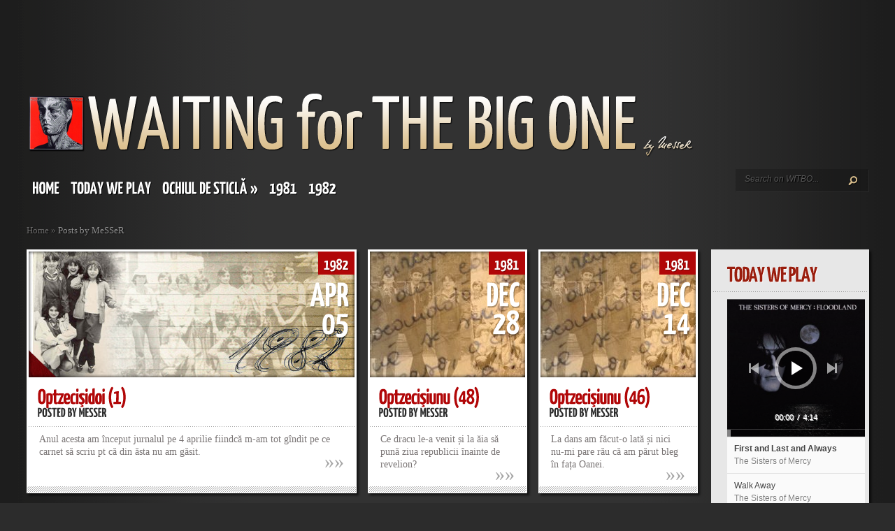

--- FILE ---
content_type: text/html; charset=UTF-8
request_url: http://www.danmesser.ro/author/admin/page/4/
body_size: 13209
content:
<!DOCTYPE html PUBLIC "-//W3C//DTD XHTML 1.0 Transitional//EN" "http://www.w3.org/TR/xhtml1/DTD/xhtml1-transitional.dtd">
<html xmlns="http://www.w3.org/1999/xhtml" lang="en-US">
<head profile="http://gmpg.org/xfn/11">
<meta http-equiv="Content-Type" content="text/html; charset=UTF-8" />
<meta http-equiv="X-UA-Compatible" content="IE=7" />
<title>  MeSSeR | Waiting for The Big One</title>

<link href='http://fonts.googleapis.com/css?family=Droid+Sans:regular,bold' rel='stylesheet' type='text/css' />

<link rel="stylesheet" href="http://www.danmesser.ro/wp-content/themes/TheStyle/style.css" type="text/css" media="screen" />
<link rel="alternate" type="application/rss+xml" title="Waiting for The Big One RSS Feed" href="http://www.danmesser.ro/feed/" />
<link rel="alternate" type="application/atom+xml" title="Waiting for The Big One Atom Feed" href="http://www.danmesser.ro/feed/atom/" />
<link rel="pingback" href="http://www.danmesser.ro/xmlrpc.php" />

<!--[if lt IE 7]>
	<link rel="stylesheet" type="text/css" href="http://www.danmesser.ro/wp-content/themes/TheStyle/css/ie6style.css" />
	<script type="text/javascript" src="http://www.danmesser.ro/wp-content/themes/TheStyle/js/DD_belatedPNG_0.0.8a-min.js"></script>
	<script type="text/javascript">DD_belatedPNG.fix('img#logo, #search-form, .thumbnail .overlay, .big .thumbnail .overlay, .entry-content, .bottom-bg, #controllers span#left-arrow, #controllers span#right-arrow, #content-bottom-bg, .post, #comment-wrap, .post-content, .single-thumb .overlay, .post ul.related-posts li, .hr, ul.nav ul li a, ul.nav ul li a:hover, #comment-wrap #comment-bottom-bg, ol.commentlist, .comment-icon, #commentform textarea#comment, .avatar span.overlay, li.comment, #footer .widget ul a, #footer .widget ul a:hover, #sidebar .widget, #sidebar h3.widgettitle, #sidebar .widgetcontent ul li, #tabbed-area, #tabbed-area li a, #tabbed .tab ul li');</script>
<![endif]-->
<!--[if IE 7]>
	<link rel="stylesheet" type="text/css" href="http://www.danmesser.ro/wp-content/themes/TheStyle/css/ie7style.css" />
<![endif]-->
<!--[if IE 8]>
	<link rel="stylesheet" type="text/css" href="http://www.danmesser.ro/wp-content/themes/TheStyle/css/ie8style.css" />
<![endif]-->

<script type="text/javascript">
	document.documentElement.className = 'js';
</script>

<link rel="alternate" type="application/rss+xml" title="Waiting for The Big One &raquo; Posts by MeSSeR Feed" href="http://www.danmesser.ro/author/admin/feed/" />
		<script type="text/javascript">
			window._wpemojiSettings = {"baseUrl":"https:\/\/s.w.org\/images\/core\/emoji\/72x72\/","ext":".png","source":{"concatemoji":"http:\/\/www.danmesser.ro\/wp-includes\/js\/wp-emoji-release.min.js?ver=4.5.29"}};
			!function(e,o,t){var a,n,r;function i(e){var t=o.createElement("script");t.src=e,t.type="text/javascript",o.getElementsByTagName("head")[0].appendChild(t)}for(r=Array("simple","flag","unicode8","diversity"),t.supports={everything:!0,everythingExceptFlag:!0},n=0;n<r.length;n++)t.supports[r[n]]=function(e){var t,a,n=o.createElement("canvas"),r=n.getContext&&n.getContext("2d"),i=String.fromCharCode;if(!r||!r.fillText)return!1;switch(r.textBaseline="top",r.font="600 32px Arial",e){case"flag":return r.fillText(i(55356,56806,55356,56826),0,0),3e3<n.toDataURL().length;case"diversity":return r.fillText(i(55356,57221),0,0),a=(t=r.getImageData(16,16,1,1).data)[0]+","+t[1]+","+t[2]+","+t[3],r.fillText(i(55356,57221,55356,57343),0,0),a!=(t=r.getImageData(16,16,1,1).data)[0]+","+t[1]+","+t[2]+","+t[3];case"simple":return r.fillText(i(55357,56835),0,0),0!==r.getImageData(16,16,1,1).data[0];case"unicode8":return r.fillText(i(55356,57135),0,0),0!==r.getImageData(16,16,1,1).data[0]}return!1}(r[n]),t.supports.everything=t.supports.everything&&t.supports[r[n]],"flag"!==r[n]&&(t.supports.everythingExceptFlag=t.supports.everythingExceptFlag&&t.supports[r[n]]);t.supports.everythingExceptFlag=t.supports.everythingExceptFlag&&!t.supports.flag,t.DOMReady=!1,t.readyCallback=function(){t.DOMReady=!0},t.supports.everything||(a=function(){t.readyCallback()},o.addEventListener?(o.addEventListener("DOMContentLoaded",a,!1),e.addEventListener("load",a,!1)):(e.attachEvent("onload",a),o.attachEvent("onreadystatechange",function(){"complete"===o.readyState&&t.readyCallback()})),(a=t.source||{}).concatemoji?i(a.concatemoji):a.wpemoji&&a.twemoji&&(i(a.twemoji),i(a.wpemoji)))}(window,document,window._wpemojiSettings);
		</script>
		<meta content="TheStyle v.1.5" name="generator"/><style type="text/css">
img.wp-smiley,
img.emoji {
	display: inline !important;
	border: none !important;
	box-shadow: none !important;
	height: 1em !important;
	width: 1em !important;
	margin: 0 .07em !important;
	vertical-align: -0.1em !important;
	background: none !important;
	padding: 0 !important;
}
</style>
<link media="screen" type="text/css" href="http://www.danmesser.ro/wp-content/themes/TheStyle/epanel/page_templates/js/fancybox/jquery.fancybox-1.2.6.css" rel="stylesheet" />
<link media="screen" type="text/css" href="http://www.danmesser.ro/wp-content/themes/TheStyle/epanel/page_templates/page_templates.css" rel="stylesheet" /><link rel='stylesheet' id='wp-pagenavi-css'  href='http://www.danmesser.ro/wp-content/plugins/wp-pagenavi/pagenavi-css.css?ver=2.70' type='text/css' media='all' />
<link rel='stylesheet' id='nm_mailchimp-styles-css'  href='http://www.danmesser.ro/wp-content/plugins/nmedia-mailchimp-widget//plugin.styles.css?ver=4.5.29' type='text/css' media='all' />
<link rel='stylesheet' id='shortcodesStyleSheets-css'  href='http://www.danmesser.ro/wp-content/themes/TheStyle/epanel/shortcodes/shortcodes.css?ver=4.5.29' type='text/css' media='all' />
<link rel='stylesheet' id='lightboxStyle-css'  href='http://www.danmesser.ro/wp-content/plugins/lightbox-plus/css/simple-dark/colorbox.css?ver=2.7' type='text/css' media='screen' />
<script type='text/javascript' src='http://www.danmesser.ro/wp-includes/js/jquery/jquery.js?ver=1.12.4'></script>
<script type='text/javascript' src='http://www.danmesser.ro/wp-includes/js/jquery/jquery-migrate.min.js?ver=1.4.1'></script>
<script type='text/javascript' src='http://www.danmesser.ro/wp-content/plugins/continuous-announcement-scroller/continuous-announcement-scroller.js?ver=4.5.29'></script>
<script type='text/javascript' src='http://www.danmesser.ro/wp-content/plugins/fd-footnotes/fdfootnotes.js?ver=1.34'></script>
<script type='text/javascript'>
/* <![CDATA[ */
var nm_mailchimp_vars = {"ajaxurl":"http:\/\/www.danmesser.ro\/wp-admin\/admin-ajax.php","plugin_url":"http:\/\/www.danmesser.ro\/wp-content\/plugins\/nmedia-mailchimp-widget\/","plugin_doing":"http:\/\/www.danmesser.ro\/wp-content\/plugins\/nmedia-mailchimp-widget\/images\/loading.gif","settings":{"action":"nm_mailchimp_save_settings","nm_mailchimp_mc_api_key":"ce38d2d98a476a4ac7563b46a69d230d-us4","nm_mailchimp_button_title":"Send request","nm_mailchimp_ok_message":"Congratulations! You are a subscriber now!","nm_mailchimp_form_redirect":"","nm_mailchimp_modal_title":"","nm_mailchimp_modal_content":"","nm_mailchimp_modal_size":"","nm_mailchimp_form_css":"","nm_mailchimp_form_saved":""},"messages":{"error_subscription":"Please try with different email"}};
/* ]]> */
</script>
<script type='text/javascript' src='http://www.danmesser.ro/wp-content/plugins/nmedia-mailchimp-widget//js/script.js?ver=4.5.29'></script>
<link rel='https://api.w.org/' href='http://www.danmesser.ro/wp-json/' />
<link rel="EditURI" type="application/rsd+xml" title="RSD" href="http://www.danmesser.ro/xmlrpc.php?rsd" />
<link rel="wlwmanifest" type="application/wlwmanifest+xml" href="http://www.danmesser.ro/wp-includes/wlwmanifest.xml" /> 
<meta name="generator" content="WordPress 4.5.29" />

<!-- Bad Behavior 2.2.24 run time: 5.628 ms -->
<script type="text/javascript" src="http://www.danmesser.ro/wp-content/plugins/chess-game-viewer-control-panel/scripts/jschess-game-viewer.php"></script>		<link rel="stylesheet" media="all" type="text/css" href="http://www.danmesser.ro/wp-content/plugins/eidogo-for-wordpress/eidogo/player/css/player.css" />
		<link rel="stylesheet" media="all" type="text/css" href="http://www.danmesser.ro/wp-content/plugins/eidogo-for-wordpress/wp-eidogo.css" />
		
		<script type="text/javascript"><!--
			var broken_browser = false;
		--></script>
		<!--[if lt IE 7]>
		<script type="text/javascript">
			broken_browser = "<p class=\"ie6warning\">Internet Explorer 6 is not currently supported by the EidoGo for\n\t\t\tWordPress plugin. Consider downloading one of the following:<br \/>\n\t\t\t<a href=\"http:\/\/www.microsoft.com\/windows\/internet-explorer\/default.aspx\">Internet Explorer 8<\/a><br \/>\n\t\t\t<a href=\"http:\/\/www.getfirefox.com\/\">Mozilla Firefox<\/a><br \/>\n\t\t\t<a href=\"http:\/\/www.google.com\/chrome\">Google Chrome<\/a><br \/>\n\t\t\t<a href=\"http:\/\/www.opera.com\/\">Opera<\/a>\n\t\t\t<\/p>";
		</script>
		<![endif]-->
		<script type="text/javascript" src="http://www.danmesser.ro/wp-content/plugins/eidogo-for-wordpress/eidogo/player/js/all.compressed.js"></script>
		<link rel="stylesheet" type="text/css" href="http://www.danmesser.ro/wp-content/plugins/wp-banners-lite/css/front.css?ver=1.28" media="screen" /><link rel="shortcut icon" href="http://www.danmesser.ro/wp-content/uploads/favicon.ico" />
<!-- Dynamic Widgets by QURL loaded - http://www.dynamic-widgets.com //-->
		<style type="text/css">
		.better-tag-cloud-shortcode li,
		.better-tag-cloud-shortcode li a,
		li#better-tag-cloud ul.wp-tag-cloud li,
		li#better-tag-cloud ul.wp-tag-cloud li a {
			display:	inline;
					}
		</style> 
</head>
<body>
	<div id="container">
		<div id="container2">
			<div id="header">
				<a href="http://www.danmesser.ro">
										<img src="http://www.danmesser.ro/wp-content/themes/TheStyle/images/logo.png" alt="TheStyle Logo" id="logo"/>
				</a>
				<div id="header-bottom" class="clearfix">
											<ul id="primary" class="nav">
															<li ><a href="http://www.danmesser.ro">Home</a></li>
														
							<li class="page_item page-item-1599"><a href="http://www.danmesser.ro/today-we-play/">Today we play</a></li>
<li class="page_item page-item-1717 page_item_has_children"><a href="http://www.danmesser.ro/ochiul-de-sticla-2/">Ochiul de sticlă</a>
<ul class='children'>
	<li class="page_item page-item-1768"><a href="http://www.danmesser.ro/ochiul-de-sticla-2/chitila-sky/">Chitila Sky</a></li>
	<li class="page_item page-item-1819"><a href="http://www.danmesser.ro/ochiul-de-sticla-2/been-there/">Been There</a></li>
	<li class="page_item page-item-1889"><a href="http://www.danmesser.ro/ochiul-de-sticla-2/singularities/">Singularities</a></li>
</ul>
</li>
						
								<li class="cat-item cat-item-94"><a href="http://www.danmesser.ro/category/1981/" >1981</a>
</li>
	<li class="cat-item cat-item-95"><a href="http://www.danmesser.ro/category/1982/" >1982</a>
</li>
						</ul> <!-- end ul#nav -->
										
					<div id="search-form">
						<form method="get" id="searchform" action="http://www.danmesser.ro">
							<input type="text" value="Search on WfTBO..." name="s" id="searchinput" />

							<input type="image" src="http://www.danmesser.ro/wp-content/themes/TheStyle/images/search-btn.png" id="searchsubmit" />
						</form>
					</div> <!-- end #search-form -->
					
				</div> <!-- end #header-bottom -->	
			</div> <!-- end #header -->
<div id="breadcrumbs">
		
					<a href="http://www.danmesser.ro">Home</a> <span class="raquo">&raquo;</span>
				
									Posts by  MeSSeR					
</div> <!-- end #breadcrumbs -->
<div id="content" class="clearfix sidebar-fixedwidth">
	<div id="boxes" class="">
		
				
							
			
			
	<div class="entry big">
		<div class="thumbnail">
			<a href="http://www.danmesser.ro/optzecisidoi-1/">
				<img width="466" height="180" src="http://www.danmesser.ro/wp-content/uploads/1982.jpg" class="attachment-466x180 size-466x180 wp-post-image" alt="Optzecișidoi (1)" title="Optzecișidoi (1)" srcset="http://www.danmesser.ro/wp-content/uploads/1982.jpg 466w, http://www.danmesser.ro/wp-content/uploads/1982-300x116.jpg 300w" sizes="(max-width: 466px) 100vw, 466px" />				<span class="overlay"></span>
			</a>
			<div class="category"><ul class="post-categories">
	<li><a href="http://www.danmesser.ro/category/1982/" rel="category tag">1982</a></li></ul></div>
			<span class="month">Apr<span class="date">05</span></span>
		</div> <!-- end .thumbnail -->	
		<h2 class="title"><a href="http://www.danmesser.ro/optzecisidoi-1/">Optzecișidoi (1)</a></h2>
		<p class="postinfo">posted by <a href="http://www.danmesser.ro/author/admin/" title="Posts by MeSSeR" rel="author">MeSSeR</a></p>
		<div class="entry-content">
			<div class="bottom-bg">
				<div class="excerpt">
					<p>Anul acesta am început jurnalul pe 4 aprilie fiindcă m-am tot gîndit pe ce carnet să scriu pt că din ăsta nu am găsit. </p>
					<div class="textright">
						<a href="http://www.danmesser.ro/optzecisidoi-1/" class="readmore"><span>&raquo;</span>&raquo;</a>
					</div>
				</div><!-- end .excerpt -->
			</div><!-- end .bottom-bg -->
		</div><!-- end .entry-content -->
	</div><!-- end .entry -->
	
										
			
			
	<div class="entry small">
		<div class="thumbnail">
			<a href="http://www.danmesser.ro/optzecisiunu-48/">
				<img width="222" height="180" src="http://www.danmesser.ro/wp-content/uploads/Algernon01-222x180.jpg" class="attachment-222x180 size-222x180 wp-post-image" alt="Optzecișiunu (48)" title="Optzecișiunu (48)" />				<span class="overlay"></span>
			</a>
			<div class="category"><ul class="post-categories">
	<li><a href="http://www.danmesser.ro/category/1981/" rel="category tag">1981</a></li></ul></div>
			<span class="month">Dec<span class="date">28</span></span>
		</div> <!-- end .thumbnail -->	
		<h2 class="title"><a href="http://www.danmesser.ro/optzecisiunu-48/">Optzecișiunu (48)</a></h2>
		<p class="postinfo">posted by <a href="http://www.danmesser.ro/author/admin/" title="Posts by MeSSeR" rel="author">MeSSeR</a></p>
		<div class="entry-content">
			<div class="bottom-bg">
				<div class="excerpt">
					<p>Ce dracu le-a venit și la ăia să pună ziua republicii înainte de revelion? </p>
					<div class="textright">
						<a href="http://www.danmesser.ro/optzecisiunu-48/" class="readmore"><span>&raquo;</span>&raquo;</a>
					</div>
				</div><!-- end .excerpt -->
			</div><!-- end .bottom-bg -->
		</div><!-- end .entry-content -->
	</div><!-- end .entry -->
	
										
			
			
	<div class="entry big">
		<div class="thumbnail">
			<a href="http://www.danmesser.ro/optzecisiunu-47/">
				<img width="466" height="180" src="http://www.danmesser.ro/wp-content/uploads/Algernon01.jpg" class="attachment-466x180 size-466x180 wp-post-image" alt="Optzecișiunu (47)" title="Optzecișiunu (47)" srcset="http://www.danmesser.ro/wp-content/uploads/Algernon01.jpg 466w, http://www.danmesser.ro/wp-content/uploads/Algernon01-300x116.jpg 300w" sizes="(max-width: 466px) 100vw, 466px" />				<span class="overlay"></span>
			</a>
			<div class="category"><ul class="post-categories">
	<li><a href="http://www.danmesser.ro/category/1981/" rel="category tag">1981</a></li></ul></div>
			<span class="month">Dec<span class="date">21</span></span>
		</div> <!-- end .thumbnail -->	
		<h2 class="title"><a href="http://www.danmesser.ro/optzecisiunu-47/">Optzecișiunu (47)</a></h2>
		<p class="postinfo">posted by <a href="http://www.danmesser.ro/author/admin/" title="Posts by MeSSeR" rel="author">MeSSeR</a></p>
		<div class="entry-content">
			<div class="bottom-bg">
				<div class="excerpt">
					<p>Cine spune că am avut o copilărie fericită în România socialistă merită o bătaie pe cinste. </p>
					<div class="textright">
						<a href="http://www.danmesser.ro/optzecisiunu-47/" class="readmore"><span>&raquo;</span>&raquo;</a>
					</div>
				</div><!-- end .excerpt -->
			</div><!-- end .bottom-bg -->
		</div><!-- end .entry-content -->
	</div><!-- end .entry -->
	
										
			
			
	<div class="entry small">
		<div class="thumbnail">
			<a href="http://www.danmesser.ro/optzecisiunu-46/">
				<img width="222" height="180" src="http://www.danmesser.ro/wp-content/uploads/Algernon01-222x180.jpg" class="attachment-222x180 size-222x180 wp-post-image" alt="Optzecișiunu (46)" title="Optzecișiunu (46)" />				<span class="overlay"></span>
			</a>
			<div class="category"><ul class="post-categories">
	<li><a href="http://www.danmesser.ro/category/1981/" rel="category tag">1981</a></li></ul></div>
			<span class="month">Dec<span class="date">14</span></span>
		</div> <!-- end .thumbnail -->	
		<h2 class="title"><a href="http://www.danmesser.ro/optzecisiunu-46/">Optzecișiunu (46)</a></h2>
		<p class="postinfo">posted by <a href="http://www.danmesser.ro/author/admin/" title="Posts by MeSSeR" rel="author">MeSSeR</a></p>
		<div class="entry-content">
			<div class="bottom-bg">
				<div class="excerpt">
					<p>La dans am făcut-o lată și nici nu-mi pare rău că am părut bleg în fața Oanei. </p>
					<div class="textright">
						<a href="http://www.danmesser.ro/optzecisiunu-46/" class="readmore"><span>&raquo;</span>&raquo;</a>
					</div>
				</div><!-- end .excerpt -->
			</div><!-- end .bottom-bg -->
		</div><!-- end .entry-content -->
	</div><!-- end .entry -->
	
										
			
			
	<div class="entry big">
		<div class="thumbnail">
			<a href="http://www.danmesser.ro/optzecisiunu-45/">
				<img width="466" height="180" src="http://www.danmesser.ro/wp-content/uploads/Algernon01.jpg" class="attachment-466x180 size-466x180 wp-post-image" alt="Optzecișiunu (45)" title="Optzecișiunu (45)" srcset="http://www.danmesser.ro/wp-content/uploads/Algernon01.jpg 466w, http://www.danmesser.ro/wp-content/uploads/Algernon01-300x116.jpg 300w" sizes="(max-width: 466px) 100vw, 466px" />				<span class="overlay"></span>
			</a>
			<div class="category"><ul class="post-categories">
	<li><a href="http://www.danmesser.ro/category/1981/" rel="category tag">1981</a></li></ul></div>
			<span class="month">Dec<span class="date">07</span></span>
		</div> <!-- end .thumbnail -->	
		<h2 class="title"><a href="http://www.danmesser.ro/optzecisiunu-45/">Optzecișiunu (45)</a></h2>
		<p class="postinfo">posted by <a href="http://www.danmesser.ro/author/admin/" title="Posts by MeSSeR" rel="author">MeSSeR</a></p>
		<div class="entry-content">
			<div class="bottom-bg">
				<div class="excerpt">
					<p>Dansez din ce în ce mai bine. În schimb Oana... Mai bine dansam cu Anita. </p>
					<div class="textright">
						<a href="http://www.danmesser.ro/optzecisiunu-45/" class="readmore"><span>&raquo;</span>&raquo;</a>
					</div>
				</div><!-- end .excerpt -->
			</div><!-- end .bottom-bg -->
		</div><!-- end .entry-content -->
	</div><!-- end .entry -->
	
										
			
			
	<div class="entry small">
		<div class="thumbnail">
			<a href="http://www.danmesser.ro/optzecisiunu-44/">
				<img width="222" height="180" src="http://www.danmesser.ro/wp-content/uploads/Algernon01-222x180.jpg" class="attachment-222x180 size-222x180 wp-post-image" alt="Optzecișiunu (44)" title="Optzecișiunu (44)" />				<span class="overlay"></span>
			</a>
			<div class="category"><ul class="post-categories">
	<li><a href="http://www.danmesser.ro/category/1981/" rel="category tag">1981</a></li></ul></div>
			<span class="month">Nov<span class="date">30</span></span>
		</div> <!-- end .thumbnail -->	
		<h2 class="title"><a href="http://www.danmesser.ro/optzecisiunu-44/">Optzecișiunu (44)</a></h2>
		<p class="postinfo">posted by <a href="http://www.danmesser.ro/author/admin/" title="Posts by MeSSeR" rel="author">MeSSeR</a></p>
		<div class="entry-content">
			<div class="bottom-bg">
				<div class="excerpt">
					<p>De dimineață a dat telefon tata și a zis că ne-a făcut rost de niște banane. </p>
					<div class="textright">
						<a href="http://www.danmesser.ro/optzecisiunu-44/" class="readmore"><span>&raquo;</span>&raquo;</a>
					</div>
				</div><!-- end .excerpt -->
			</div><!-- end .bottom-bg -->
		</div><!-- end .entry-content -->
	</div><!-- end .entry -->
	
										
			
			
	<div class="entry big">
		<div class="thumbnail">
			<a href="http://www.danmesser.ro/optzecisiunu-43/">
				<img width="466" height="180" src="http://www.danmesser.ro/wp-content/uploads/Algernon01.jpg" class="attachment-466x180 size-466x180 wp-post-image" alt="Optzecișiunu (43)" title="Optzecișiunu (43)" srcset="http://www.danmesser.ro/wp-content/uploads/Algernon01.jpg 466w, http://www.danmesser.ro/wp-content/uploads/Algernon01-300x116.jpg 300w" sizes="(max-width: 466px) 100vw, 466px" />				<span class="overlay"></span>
			</a>
			<div class="category"><ul class="post-categories">
	<li><a href="http://www.danmesser.ro/category/1981/" rel="category tag">1981</a></li></ul></div>
			<span class="month">Nov<span class="date">23</span></span>
		</div> <!-- end .thumbnail -->	
		<h2 class="title"><a href="http://www.danmesser.ro/optzecisiunu-43/">Optzecișiunu (43)</a></h2>
		<p class="postinfo">posted by <a href="http://www.danmesser.ro/author/admin/" title="Posts by MeSSeR" rel="author">MeSSeR</a></p>
		<div class="entry-content">
			<div class="bottom-bg">
				<div class="excerpt">
					<p>Nu știu ce-i cu mine dar în trim II învăț pe rupte și bat recordul personal de note bune. </p>
					<div class="textright">
						<a href="http://www.danmesser.ro/optzecisiunu-43/" class="readmore"><span>&raquo;</span>&raquo;</a>
					</div>
				</div><!-- end .excerpt -->
			</div><!-- end .bottom-bg -->
		</div><!-- end .entry-content -->
	</div><!-- end .entry -->
	
										
			
			
	<div class="entry small">
		<div class="thumbnail">
			<a href="http://www.danmesser.ro/optzecisiunu-42/">
				<img width="222" height="180" src="http://www.danmesser.ro/wp-content/uploads/Algernon01-222x180.jpg" class="attachment-222x180 size-222x180 wp-post-image" alt="Optzecișiunu (42)" title="Optzecișiunu (42)" />				<span class="overlay"></span>
			</a>
			<div class="category"><ul class="post-categories">
	<li><a href="http://www.danmesser.ro/category/1981/" rel="category tag">1981</a></li></ul></div>
			<span class="month">Nov<span class="date">16</span></span>
		</div> <!-- end .thumbnail -->	
		<h2 class="title"><a href="http://www.danmesser.ro/optzecisiunu-42/">Optzecișiunu (42)</a></h2>
		<p class="postinfo">posted by <a href="http://www.danmesser.ro/author/admin/" title="Posts by MeSSeR" rel="author">MeSSeR</a></p>
		<div class="entry-content">
			<div class="bottom-bg">
				<div class="excerpt">
					<p>Anita nu e deloc certată cu Oana iar Oana nu a vrut să mă „sufle” de sub nasul Anitei. </p>
					<div class="textright">
						<a href="http://www.danmesser.ro/optzecisiunu-42/" class="readmore"><span>&raquo;</span>&raquo;</a>
					</div>
				</div><!-- end .excerpt -->
			</div><!-- end .bottom-bg -->
		</div><!-- end .entry-content -->
	</div><!-- end .entry -->
	
										
			
			
	<div class="entry big">
		<div class="thumbnail">
			<a href="http://www.danmesser.ro/optzecisiunu-41/">
				<img width="466" height="180" src="http://www.danmesser.ro/wp-content/uploads/Algernon01.jpg" class="attachment-466x180 size-466x180 wp-post-image" alt="Optzecișiunu (41)" title="Optzecișiunu (41)" srcset="http://www.danmesser.ro/wp-content/uploads/Algernon01.jpg 466w, http://www.danmesser.ro/wp-content/uploads/Algernon01-300x116.jpg 300w" sizes="(max-width: 466px) 100vw, 466px" />				<span class="overlay"></span>
			</a>
			<div class="category"><ul class="post-categories">
	<li><a href="http://www.danmesser.ro/category/1981/" rel="category tag">1981</a></li></ul></div>
			<span class="month">Nov<span class="date">09</span></span>
		</div> <!-- end .thumbnail -->	
		<h2 class="title"><a href="http://www.danmesser.ro/optzecisiunu-41/">Optzecișiunu (41)</a></h2>
		<p class="postinfo">posted by <a href="http://www.danmesser.ro/author/admin/" title="Posts by MeSSeR" rel="author">MeSSeR</a></p>
		<div class="entry-content">
			<div class="bottom-bg">
				<div class="excerpt">
					<p>La școală, Oana nu e prea fericită că mă vede. Totuși trebuie să recunosc că nu sînt în stare să întrețin o prietenie. </p>
					<div class="textright">
						<a href="http://www.danmesser.ro/optzecisiunu-41/" class="readmore"><span>&raquo;</span>&raquo;</a>
					</div>
				</div><!-- end .excerpt -->
			</div><!-- end .bottom-bg -->
		</div><!-- end .entry-content -->
	</div><!-- end .entry -->
	
										
			
			
	<div class="entry small">
		<div class="thumbnail">
			<a href="http://www.danmesser.ro/optzecisiunu-40/">
				<img width="222" height="180" src="http://www.danmesser.ro/wp-content/uploads/Algernon01-222x180.jpg" class="attachment-222x180 size-222x180 wp-post-image" alt="Optzecișiunu (40)" title="Optzecișiunu (40)" />				<span class="overlay"></span>
			</a>
			<div class="category"><ul class="post-categories">
	<li><a href="http://www.danmesser.ro/category/1981/" rel="category tag">1981</a></li></ul></div>
			<span class="month">Nov<span class="date">02</span></span>
		</div> <!-- end .thumbnail -->	
		<h2 class="title"><a href="http://www.danmesser.ro/optzecisiunu-40/">Optzecișiunu (40)</a></h2>
		<p class="postinfo">posted by <a href="http://www.danmesser.ro/author/admin/" title="Posts by MeSSeR" rel="author">MeSSeR</a></p>
		<div class="entry-content">
			<div class="bottom-bg">
				<div class="excerpt">
					<p>La dirigenție ne-a mutat din bănci. Mare tragedie. </p>
					<div class="textright">
						<a href="http://www.danmesser.ro/optzecisiunu-40/" class="readmore"><span>&raquo;</span>&raquo;</a>
					</div>
				</div><!-- end .excerpt -->
			</div><!-- end .bottom-bg -->
		</div><!-- end .entry-content -->
	</div><!-- end .entry -->
	
										
			
			
	<div class="entry big">
		<div class="thumbnail">
			<a href="http://www.danmesser.ro/optzecisiunu-39/">
				<img src="http://www.danmesser.ro/wp-content/themes/TheStyle/timthumb.php?src=http://www.danmesser.ro/wp-content/uploads/Algernon01.jpg&amp;h=180&amp;w=466&amp;zc=1&amp;q=90" alt='Optzecișiunu (39)' width='466' height='180' />				<span class="overlay"></span>
			</a>
			<div class="category"><ul class="post-categories">
	<li><a href="http://www.danmesser.ro/category/1981/" rel="category tag">1981</a></li></ul></div>
			<span class="month">Oct<span class="date">26</span></span>
		</div> <!-- end .thumbnail -->	
		<h2 class="title"><a href="http://www.danmesser.ro/optzecisiunu-39/">Optzecișiunu (39)</a></h2>
		<p class="postinfo">posted by <a href="http://www.danmesser.ro/author/admin/" title="Posts by MeSSeR" rel="author">MeSSeR</a></p>
		<div class="entry-content">
			<div class="bottom-bg">
				<div class="excerpt">
					<p>Toate fetele au venit la mine și mi-au spus că Roxana ține la mine. Ce mă fac acum. </p>
					<div class="textright">
						<a href="http://www.danmesser.ro/optzecisiunu-39/" class="readmore"><span>&raquo;</span>&raquo;</a>
					</div>
				</div><!-- end .excerpt -->
			</div><!-- end .bottom-bg -->
		</div><!-- end .entry-content -->
	</div><!-- end .entry -->
	
										
			
			
	<div class="entry small">
		<div class="thumbnail">
			<a href="http://www.danmesser.ro/optzecisiunu-38/">
				<img width="222" height="180" src="http://www.danmesser.ro/wp-content/uploads/Algernon01-222x180.jpg" class="attachment-222x180 size-222x180 wp-post-image" alt="Optzecișiunu (38)" title="Optzecișiunu (38)" />				<span class="overlay"></span>
			</a>
			<div class="category"><ul class="post-categories">
	<li><a href="http://www.danmesser.ro/category/1981/" rel="category tag">1981</a></li></ul></div>
			<span class="month">Oct<span class="date">19</span></span>
		</div> <!-- end .thumbnail -->	
		<h2 class="title"><a href="http://www.danmesser.ro/optzecisiunu-38/">Optzecișiunu (38)</a></h2>
		<p class="postinfo">posted by <a href="http://www.danmesser.ro/author/admin/" title="Posts by MeSSeR" rel="author">MeSSeR</a></p>
		<div class="entry-content">
			<div class="bottom-bg">
				<div class="excerpt">
					<p>Într-una din pauze vine Biță la mine și-mi dă un bilet de la Oana. </p>
					<div class="textright">
						<a href="http://www.danmesser.ro/optzecisiunu-38/" class="readmore"><span>&raquo;</span>&raquo;</a>
					</div>
				</div><!-- end .excerpt -->
			</div><!-- end .bottom-bg -->
		</div><!-- end .entry-content -->
	</div><!-- end .entry -->
	
									</div> <!-- #boxes -->
				<div id="sidebar">
	
	<div id="cue-playlist-2" class="widget widget_cue_playlist"><h3 class="widgettitle">Today we play</h3><div class="widgetcontent"><div class="cue-playlist-container"><div class="cue-playlist" itemscope itemtype="http://schema.org/MusicPlaylist">
	<meta itemprop="numTracks" content="6" />

	<audio src="http://www.danmesser.ro/wp-content/uploads/06-First-and-Last-and-Always.mp3" controls preload="none" class="cue-audio" style="width: 100%; height: auto"></audio>

	<ol class="cue-tracks">
					<li class="cue-track" itemprop="track" itemscope itemtype="http://schema.org/MusicRecording">
				
				<span class="cue-track-details cue-track-cell">
					<span class="cue-track-title" itemprop="name">First and Last and Always</span>
					<span class="cue-track-artist" itemprop="byArtist">The Sisters of Mercy</span>
				</span>

				
				<span class="cue-track-length cue-track-cell">4:14</span>

							</li>
					<li class="cue-track" itemprop="track" itemscope itemtype="http://schema.org/MusicRecording">
				
				<span class="cue-track-details cue-track-cell">
					<span class="cue-track-title" itemprop="name">Walk Away</span>
					<span class="cue-track-artist" itemprop="byArtist">The Sisters of Mercy</span>
				</span>

				
				<span class="cue-track-length cue-track-cell">3:26</span>

							</li>
					<li class="cue-track" itemprop="track" itemscope itemtype="http://schema.org/MusicRecording">
				
				<span class="cue-track-details cue-track-cell">
					<span class="cue-track-title" itemprop="name">Lucretia My Reflection</span>
					<span class="cue-track-artist" itemprop="byArtist">Sisters Of Mercy</span>
				</span>

				
				<span class="cue-track-length cue-track-cell">4:57</span>

							</li>
					<li class="cue-track" itemprop="track" itemscope itemtype="http://schema.org/MusicRecording">
				
				<span class="cue-track-details cue-track-cell">
					<span class="cue-track-title" itemprop="name">Temple Of Love (1992) (Touched</span>
					<span class="cue-track-artist" itemprop="byArtist">The Sisters Of Mercy</span>
				</span>

				
				<span class="cue-track-length cue-track-cell">8:09</span>

							</li>
					<li class="cue-track" itemprop="track" itemscope itemtype="http://schema.org/MusicRecording">
				
				<span class="cue-track-details cue-track-cell">
					<span class="cue-track-title" itemprop="name">Dominion / Mother Russia</span>
					<span class="cue-track-artist" itemprop="byArtist">The Sisters Of Mercy</span>
				</span>

				
				<span class="cue-track-length cue-track-cell">7:03</span>

							</li>
					<li class="cue-track" itemprop="track" itemscope itemtype="http://schema.org/MusicRecording">
				
				<span class="cue-track-details cue-track-cell">
					<span class="cue-track-title" itemprop="name">More</span>
					<span class="cue-track-artist" itemprop="byArtist">The Sisters Of Mercy</span>
				</span>

				
				<span class="cue-track-length cue-track-cell">8:25</span>

							</li>
			</ol>
</div>
		<script type="application/json" class="cue-playlist-data">{"thumbnail":"http:\/\/www.danmesser.ro\/wp-content\/uploads\/floodland-300x300.jpg","tracks":[{"title":"First and Last and Always","artist":"The Sisters of Mercy","audioId":5091,"audioUrl":"http:\/\/www.danmesser.ro\/wp-content\/uploads\/06-First-and-Last-and-Always.mp3","format":"mp3","length":"4:14","artworkId":0,"artworkUrl":"","order":0,"mp3":"http:\/\/www.danmesser.ro\/wp-content\/uploads\/06-First-and-Last-and-Always.mp3","meta":{"artist":"The Sisters of Mercy","length_formatted":"4:14"},"src":"http:\/\/www.danmesser.ro\/wp-content\/uploads\/06-First-and-Last-and-Always.mp3","thumb":{"src":""}},{"title":"Walk Away","artist":"The Sisters of Mercy","audioId":5092,"audioUrl":"http:\/\/www.danmesser.ro\/wp-content\/uploads\/02-Walk-Away.mp3","format":"mp3","length":"3:26","artworkId":0,"artworkUrl":"","order":1,"mp3":"http:\/\/www.danmesser.ro\/wp-content\/uploads\/02-Walk-Away.mp3","meta":{"artist":"The Sisters of Mercy","length_formatted":"3:26"},"src":"http:\/\/www.danmesser.ro\/wp-content\/uploads\/02-Walk-Away.mp3","thumb":{"src":""}},{"title":"Lucretia My Reflection","artist":"Sisters Of Mercy","audioId":5093,"audioUrl":"http:\/\/www.danmesser.ro\/wp-content\/uploads\/03-Lucretia-My-Reflection.mp3","format":"mp3","length":"4:57","artworkId":0,"artworkUrl":"","order":2,"mp3":"http:\/\/www.danmesser.ro\/wp-content\/uploads\/03-Lucretia-My-Reflection.mp3","meta":{"artist":"Sisters Of Mercy","length_formatted":"4:57"},"src":"http:\/\/www.danmesser.ro\/wp-content\/uploads\/03-Lucretia-My-Reflection.mp3","thumb":{"src":""}},{"title":"Temple Of Love (1992) (Touched","artist":"The Sisters Of Mercy","audioId":5094,"audioUrl":"http:\/\/www.danmesser.ro\/wp-content\/uploads\/01-Temple-Of-Love-1992-Touched-By-The-Hand-Of-Ofra-Haza.mp3","format":"mp3","length":"8:09","artworkId":0,"artworkUrl":"","order":3,"mp3":"http:\/\/www.danmesser.ro\/wp-content\/uploads\/01-Temple-Of-Love-1992-Touched-By-The-Hand-Of-Ofra-Haza.mp3","meta":{"artist":"The Sisters Of Mercy","length_formatted":"8:09"},"src":"http:\/\/www.danmesser.ro\/wp-content\/uploads\/01-Temple-Of-Love-1992-Touched-By-The-Hand-Of-Ofra-Haza.mp3","thumb":{"src":""}},{"title":"Dominion \/ Mother Russia","artist":"The Sisters Of Mercy","audioId":5095,"audioUrl":"http:\/\/www.danmesser.ro\/wp-content\/uploads\/08-Dominion-Mother-Russia.mp3","format":"mp3","length":"7:03","artworkId":0,"artworkUrl":"","order":4,"mp3":"http:\/\/www.danmesser.ro\/wp-content\/uploads\/08-Dominion-Mother-Russia.mp3","meta":{"artist":"The Sisters Of Mercy","length_formatted":"7:03"},"src":"http:\/\/www.danmesser.ro\/wp-content\/uploads\/08-Dominion-Mother-Russia.mp3","thumb":{"src":""}},{"title":"More","artist":"The Sisters Of Mercy","audioId":5096,"audioUrl":"http:\/\/www.danmesser.ro\/wp-content\/uploads\/06-More.mp3","format":"mp3","length":"8:25","artworkId":0,"artworkUrl":"","order":5,"mp3":"http:\/\/www.danmesser.ro\/wp-content\/uploads\/06-More.mp3","meta":{"artist":"The Sisters Of Mercy","length_formatted":"8:25"},"src":"http:\/\/www.danmesser.ro\/wp-content\/uploads\/06-More.mp3","thumb":{"src":""}}]}</script>
		</div></div></div><!-- end .widget --><div id="nktagcloud-3" class="widget widget_nktagcloud"><h3 class="widgettitle">Chapters</h3><div class="widgetcontent"><a href='http://www.danmesser.ro/tag/dtp-until-you-drop/'  class='tag-link-28 nktagcloud-9' title='1' rel="tag" style='font-size: 9pt;'>DTP until you drop</a>
<a href='http://www.danmesser.ro/tag/trecutul-simplu/'  class='tag-link-41 nktagcloud-9' title='1' rel="tag" style='font-size: 9pt;'>Trecutul simplu</a>
<a href='http://www.danmesser.ro/tag/i-made-this/'  class='tag-link-30 nktagcloud-9' title='1' rel="tag" style='font-size: 9pt;'>I Made This</a>
<a href='http://www.danmesser.ro/tag/wishful-thinking/'  class='tag-link-43 nktagcloud-9' title='1' rel="tag" style='font-size: 9pt;'>Wishful Thinking</a>
<a href='http://www.danmesser.ro/tag/chitila-sky/'  class='tag-link-27 nktagcloud-9' title='2' rel="tag" style='font-size: 9.15pt;'>Chitila Sky</a>
<a href='http://www.danmesser.ro/tag/lamb-action-day/'  class='tag-link-31 nktagcloud-9' title='2' rel="tag" style='font-size: 9.15pt;'>Lamb Action Day</a>
<a href='http://www.danmesser.ro/tag/go/'  class='tag-link-89 nktagcloud-9' title='3' rel="tag" style='font-size: 9.31pt;'>Go</a>
<a href='http://www.danmesser.ro/tag/blog-action-day/'  class='tag-link-24 nktagcloud-9' title='3' rel="tag" style='font-size: 9.31pt;'>Blog Action Day</a>
<a href='http://www.danmesser.ro/tag/my-musical-gods/'  class='tag-link-34 nktagcloud-9' title='5' rel="tag" style='font-size: 9.62pt;'>My Musical Gods</a>
<a href='http://www.danmesser.ro/tag/muzica-pentru-cei-mici/'  class='tag-link-32 nktagcloud-9' title='6' rel="tag" style='font-size: 9.77pt;'>Muzică pentru cei mici</a>
<a href='http://www.danmesser.ro/tag/ochiul-de-sticla/'  class='tag-link-35 nktagcloud-9' title='6' rel="tag" style='font-size: 9.77pt;'>Ochiul de sticlă</a>
<a href='http://www.danmesser.ro/tag/carevasazica-deci/'  class='tag-link-26 nktagcloud-10' title='11' rel="tag" style='font-size: 10.55pt;'>Carevasăzică deci...</a>
<a href='http://www.danmesser.ro/tag/romania-punct-de-plecare-oriunde/'  class='tag-link-38 nktagcloud-10' title='11' rel="tag" style='font-size: 10.55pt;'>România. Punct de plecare. Oriunde</a>
<a href='http://www.danmesser.ro/tag/my-god-its-full-of-stars/'  class='tag-link-33 nktagcloud-11' title='15' rel="tag" style='font-size: 11.17pt;'>My God... it`s full of stars</a>
<a href='http://www.danmesser.ro/tag/while-waiting/'  class='tag-link-42 nktagcloud-13' title='29' rel="tag" style='font-size: 13.33pt;'>While waiting</a>
<a href='http://www.danmesser.ro/tag/they-cu-par-pe-ei/'  class='tag-link-40 nktagcloud-13' title='31' rel="tag" style='font-size: 13.64pt;'>They cu păr pe ei</a>
<a href='http://www.danmesser.ro/tag/flori-pentru-algernon/'  class='tag-link-93 nktagcloud-22' title='85' rel="tag" style='font-size: 22pt;'>Flori pentru Algernon</a></div></div><!-- end .widget -->
<div id="tabbed" class="widget">
	<ul id="tabbed-area" class="clearfix">
		<li class="first"><a href="#recent-tabbed">Recent</a></li>
		<li class="second"><a href="#popular-tabbed">Popular</a></li>
		<li class="last"><a href="#random-tabbed">Random</a></li>
	</ul>
	
	<div id="all_tabs">
		<div id="recent-tabbed" class="tab">
			<ul>
									
<li class="clearfix">
			<a href="http://www.danmesser.ro/optzecisidoi-37/">
			<img width="38" height="38" src="http://www.danmesser.ro/wp-content/uploads/1982-38x38.jpg" class="smallthumb wp-post-image" alt="Optzecișidoi (37)" title="Optzecișidoi (37)" srcset="http://www.danmesser.ro/wp-content/uploads/1982-38x38.jpg 38w, http://www.danmesser.ro/wp-content/uploads/1982-150x150.jpg 150w, http://www.danmesser.ro/wp-content/uploads/1982-184x180.jpg 184w, http://www.danmesser.ro/wp-content/uploads/1982-186x180.jpg 186w" sizes="(max-width: 38px) 100vw, 38px" />		</a>
		<span class="title"><a href="http://www.danmesser.ro/optzecisidoi-37/">Optzecișidoi (37)</a></span>
	<span class="postinfo">Posted by <a href="http://www.danmesser.ro/author/admin/" title="Posts by MeSSeR" rel="author">MeSSeR</a> on Dec 27, 2019</span>
</li>									
<li class="clearfix">
			<a href="http://www.danmesser.ro/optzecisidoi-36/">
			<img width="38" height="38" src="http://www.danmesser.ro/wp-content/uploads/1982-38x38.jpg" class="smallthumb wp-post-image" alt="Optzecișidoi (36)" title="Optzecișidoi (36)" srcset="http://www.danmesser.ro/wp-content/uploads/1982-38x38.jpg 38w, http://www.danmesser.ro/wp-content/uploads/1982-150x150.jpg 150w, http://www.danmesser.ro/wp-content/uploads/1982-184x180.jpg 184w, http://www.danmesser.ro/wp-content/uploads/1982-186x180.jpg 186w" sizes="(max-width: 38px) 100vw, 38px" />		</a>
		<span class="title"><a href="http://www.danmesser.ro/optzecisidoi-36/">Optzecișidoi (36)</a></span>
	<span class="postinfo">Posted by <a href="http://www.danmesser.ro/author/admin/" title="Posts by MeSSeR" rel="author">MeSSeR</a> on Dec 20, 2019</span>
</li>									
<li class="clearfix">
			<a href="http://www.danmesser.ro/optzecisidoi-35/">
			<img width="38" height="38" src="http://www.danmesser.ro/wp-content/uploads/1982-38x38.jpg" class="smallthumb wp-post-image" alt="Optzecișidoi (35)" title="Optzecișidoi (35)" srcset="http://www.danmesser.ro/wp-content/uploads/1982-38x38.jpg 38w, http://www.danmesser.ro/wp-content/uploads/1982-150x150.jpg 150w, http://www.danmesser.ro/wp-content/uploads/1982-184x180.jpg 184w, http://www.danmesser.ro/wp-content/uploads/1982-186x180.jpg 186w" sizes="(max-width: 38px) 100vw, 38px" />		</a>
		<span class="title"><a href="http://www.danmesser.ro/optzecisidoi-35/">Optzecișidoi (35)</a></span>
	<span class="postinfo">Posted by <a href="http://www.danmesser.ro/author/admin/" title="Posts by MeSSeR" rel="author">MeSSeR</a> on Dec 13, 2019</span>
</li>									
<li class="clearfix">
			<a href="http://www.danmesser.ro/optzecisidoi-34/">
			<img width="38" height="38" src="http://www.danmesser.ro/wp-content/uploads/1982-38x38.jpg" class="smallthumb wp-post-image" alt="Optzecișidoi (34)" title="Optzecișidoi (34)" srcset="http://www.danmesser.ro/wp-content/uploads/1982-38x38.jpg 38w, http://www.danmesser.ro/wp-content/uploads/1982-150x150.jpg 150w, http://www.danmesser.ro/wp-content/uploads/1982-184x180.jpg 184w, http://www.danmesser.ro/wp-content/uploads/1982-186x180.jpg 186w" sizes="(max-width: 38px) 100vw, 38px" />		</a>
		<span class="title"><a href="http://www.danmesser.ro/optzecisidoi-34/">Optzecișidoi (34)</a></span>
	<span class="postinfo">Posted by <a href="http://www.danmesser.ro/author/admin/" title="Posts by MeSSeR" rel="author">MeSSeR</a> on Dec 6, 2019</span>
</li>									
<li class="clearfix">
			<a href="http://www.danmesser.ro/optzecisidoi-33/">
			<img width="38" height="38" src="http://www.danmesser.ro/wp-content/uploads/1982-38x38.jpg" class="smallthumb wp-post-image" alt="Optzecișidoi (33)" title="Optzecișidoi (33)" srcset="http://www.danmesser.ro/wp-content/uploads/1982-38x38.jpg 38w, http://www.danmesser.ro/wp-content/uploads/1982-150x150.jpg 150w, http://www.danmesser.ro/wp-content/uploads/1982-184x180.jpg 184w, http://www.danmesser.ro/wp-content/uploads/1982-186x180.jpg 186w" sizes="(max-width: 38px) 100vw, 38px" />		</a>
		<span class="title"><a href="http://www.danmesser.ro/optzecisidoi-33/">Optzecișidoi (33)</a></span>
	<span class="postinfo">Posted by <a href="http://www.danmesser.ro/author/admin/" title="Posts by MeSSeR" rel="author">MeSSeR</a> on Nov 29, 2019</span>
</li>											</ul>	
		</div> <!-- end #recent-tabbed -->

		<div id="popular-tabbed" class="tab">
			<ul>
																			
<li class="clearfix">
			<a href="http://www.danmesser.ro/signature-of-a-cult-band-frontman/">
			<img src="http://www.danmesser.ro/wp-content/themes/TheStyle/timthumb.php?src=http://www.danmesser.ro/wp-content/uploads/AndrewEldritch-signature.jpg&amp;h=38&amp;w=38&amp;zc=1&amp;q=90" class='smallthumb'  alt='Signature of a cult-band frontman' width='38' height='38' />		</a>
		<span class="title"><a href="http://www.danmesser.ro/signature-of-a-cult-band-frontman/">Signature of a cult-band frontman</a></span>
	<span class="postinfo">Posted by <a href="http://www.danmesser.ro/author/admin/" title="Posts by MeSSeR" rel="author">MeSSeR</a> on Aug 17, 2010</span>
</li>																																			
<li class="clearfix">
			<a href="http://www.danmesser.ro/road-to-budapest-part-one/">
			<img src="http://www.danmesser.ro/wp-content/themes/TheStyle/timthumb.php?src=http://www.danmesser.ro/wp-content/uploads/P1000896-B-mic.jpg&amp;h=38&amp;w=38&amp;zc=1&amp;q=90" class='smallthumb'  alt='Road to Budapest – Part 1' width='38' height='38' />		</a>
		<span class="title"><a href="http://www.danmesser.ro/road-to-budapest-part-one/">Road to Budapest – Part 1</a></span>
	<span class="postinfo">Posted by <a href="http://www.danmesser.ro/author/admin/" title="Posts by MeSSeR" rel="author">MeSSeR</a> on Apr 13, 2009</span>
</li>																																			
<li class="clearfix">
			<a href="http://www.danmesser.ro/ciinii-anului-2009/">
			<img src="http://www.danmesser.ro/wp-content/themes/TheStyle/timthumb.php?src=http://www.danmesser.ro/wp-content/uploads/P10007721.jpg&amp;h=38&amp;w=38&amp;zc=1&amp;q=90" class='smallthumb'  alt='Cîinii anului 2009' width='38' height='38' />		</a>
		<span class="title"><a href="http://www.danmesser.ro/ciinii-anului-2009/">Cîinii anului 2009</a></span>
	<span class="postinfo">Posted by <a href="http://www.danmesser.ro/author/admin/" title="Posts by MeSSeR" rel="author">MeSSeR</a> on Jan 5, 2009</span>
</li>																																			
<li class="clearfix">
			<a href="http://www.danmesser.ro/this-is-a-pen/">
			<img src="http://www.danmesser.ro/wp-content/themes/TheStyle/timthumb.php?src=http://www.danmesser.ro/wp-content/uploads/P1000542-mic.jpg&amp;h=38&amp;w=38&amp;zc=1&amp;q=90" class='smallthumb'  alt='This is a pen' width='38' height='38' />		</a>
		<span class="title"><a href="http://www.danmesser.ro/this-is-a-pen/">This is a pen</a></span>
	<span class="postinfo">Posted by <a href="http://www.danmesser.ro/author/admin/" title="Posts by MeSSeR" rel="author">MeSSeR</a> on Nov 23, 2008</span>
</li>																																			
<li class="clearfix">
			<a href="http://www.danmesser.ro/separatia-putorilor-in-stat/">
			<img src="http://www.danmesser.ro/wp-content/themes/TheStyle/timthumb.php?src=http://www.danmesser.ro/wp-content/uploads/GodFinger.jpg&amp;h=38&amp;w=38&amp;zc=1&amp;q=90" class='smallthumb'  alt='Separația putorilor în stat' width='38' height='38' />		</a>
		<span class="title"><a href="http://www.danmesser.ro/separatia-putorilor-in-stat/">Separația putorilor în stat</a></span>
	<span class="postinfo">Posted by <a href="http://www.danmesser.ro/author/admin/" title="Posts by MeSSeR" rel="author">MeSSeR</a> on Feb 19, 2011</span>
</li>																							</ul>
		</div> <!-- end #recent-tabbed -->
		
		<div id="random-tabbed" class="tab">
			<ul>
									
<li class="clearfix">
			<a href="http://www.danmesser.ro/cind-prostia-primeste-bt/">
			<img src="http://www.danmesser.ro/wp-content/themes/TheStyle/timthumb.php?src=http://www.danmesser.ro/wp-content/uploads/Corina-Stoica.jpg&amp;h=38&amp;w=38&amp;zc=1&amp;q=90" class='smallthumb'  alt='Cînd prostia primeşte BT' width='38' height='38' />		</a>
		<span class="title"><a href="http://www.danmesser.ro/cind-prostia-primeste-bt/">Cînd prostia primeşte BT</a></span>
	<span class="postinfo">Posted by <a href="http://www.danmesser.ro/author/admin/" title="Posts by MeSSeR" rel="author">MeSSeR</a> on Aug 20, 2009</span>
</li>									
<li class="clearfix">
			<a href="http://www.danmesser.ro/optzecisiunu-13/">
			<img width="38" height="38" src="http://www.danmesser.ro/wp-content/uploads/Algernon01-38x38.jpg" class="smallthumb wp-post-image" alt="Optzecișiunu (13)" title="Optzecișiunu (13)" srcset="http://www.danmesser.ro/wp-content/uploads/Algernon01-38x38.jpg 38w, http://www.danmesser.ro/wp-content/uploads/Algernon01-150x150.jpg 150w, http://www.danmesser.ro/wp-content/uploads/Algernon01-184x180.jpg 184w, http://www.danmesser.ro/wp-content/uploads/Algernon01-186x180.jpg 186w" sizes="(max-width: 38px) 100vw, 38px" />		</a>
		<span class="title"><a href="http://www.danmesser.ro/optzecisiunu-13/">Optzecișiunu (13)</a></span>
	<span class="postinfo">Posted by <a href="http://www.danmesser.ro/author/admin/" title="Posts by MeSSeR" rel="author">MeSSeR</a> on Apr 20, 2018</span>
</li>									
<li class="clearfix">
			<a href="http://www.danmesser.ro/christmas-aftermath/">
			<img src="http://www.danmesser.ro/wp-content/themes/TheStyle/timthumb.php?src=http://www.danmesser.ro/wp-content/uploads/Bench02.jpg&amp;h=38&amp;w=38&amp;zc=1&amp;q=90" class='smallthumb'  alt='Christmas Aftermath' width='38' height='38' />		</a>
		<span class="title"><a href="http://www.danmesser.ro/christmas-aftermath/">Christmas Aftermath</a></span>
	<span class="postinfo">Posted by <a href="http://www.danmesser.ro/author/admin/" title="Posts by MeSSeR" rel="author">MeSSeR</a> on Dec 28, 2007</span>
</li>									
<li class="clearfix">
			<a href="http://www.danmesser.ro/global-dimming-intunecarea-globala/">
			<img src="http://www.danmesser.ro/wp-content/themes/TheStyle/timthumb.php?src=http://www.danmesser.ro/wp-content/uploads/IMAG0107-mic-e1326066706645.jpg&amp;h=38&amp;w=38&amp;zc=1&amp;q=90" class='smallthumb'  alt='Global Dimming &#8211; Întunecarea globală' width='38' height='38' />		</a>
		<span class="title"><a href="http://www.danmesser.ro/global-dimming-intunecarea-globala/">Global Dimming &#8211; Întunecarea globală</a></span>
	<span class="postinfo">Posted by <a href="http://www.danmesser.ro/author/admin/" title="Posts by MeSSeR" rel="author">MeSSeR</a> on Oct 14, 2007</span>
</li>									
<li class="clearfix">
			<a href="http://www.danmesser.ro/vai/">
			<img src="http://www.danmesser.ro/wp-content/themes/TheStyle/timthumb.php?src=http://www.danmesser.ro/wp-content/uploads/steve_vai_2002.jpg&amp;h=38&amp;w=38&amp;zc=1&amp;q=90" class='smallthumb'  alt='Vai' width='38' height='38' />		</a>
		<span class="title"><a href="http://www.danmesser.ro/vai/">Vai</a></span>
	<span class="postinfo">Posted by <a href="http://www.danmesser.ro/author/admin/" title="Posts by MeSSeR" rel="author">MeSSeR</a> on Dec 8, 2010</span>
</li>											</ul>
		</div> <!-- end #recent-tabbed -->
	</div> <!-- end #all-tabs -->
</div> <!-- end .widget-->

<div id="better_rss_widget-4" class="widget widget_better_rss_widget"><h3 class="widgettitle"><a class='rsswidget' href='http://geofon.gfz-potsdam.de/eqinfo/list.php?fmt=rss' title='Syndicate this content' . target="_blank" . '><img style='background:orange;color:white;border:none;' width='14' height='14' src='http://www.danmesser.ro/wp-includes/images/rss.png' alt='RSS' /></a> Recent Big Ones</h3><div class="widgetcontent"></div></div><!-- end .widget -->	

		<a id="a_27d8d40b22f812a1ba6c26f8ef7df480" style="display: none;" href="#"></a>	
		<script defer="defer" type="text/javascript" src="http://www.danmesser.ro/wp-content/plugins/wp-banners-lite/wpbanners_show.php?id=4&cid=a_27d8d40b22f812a1ba6c26f8ef7df480"></script></div> <!-- end #sidebar -->			</div> <!-- #content -->
			<div id="controllers" class="clearfix">
				<div class='wp-pagenavi' role='navigation'>
<span class='pages'>Page 4 of 18</span><a class="first" href="http://www.danmesser.ro/author/admin/">First</a><a class="previouspostslink" rel="prev" href="http://www.danmesser.ro/author/admin/page/3/">«</a><span class='extend'>...</span><a class="page smaller" title="Page 2" href="http://www.danmesser.ro/author/admin/page/2/">2</a><a class="page smaller" title="Page 3" href="http://www.danmesser.ro/author/admin/page/3/">3</a><span aria-current='page' class='current'>4</span><a class="page larger" title="Page 5" href="http://www.danmesser.ro/author/admin/page/5/">5</a><a class="page larger" title="Page 6" href="http://www.danmesser.ro/author/admin/page/6/">6</a><span class='extend'>...</span><a class="nextpostslink" rel="next" href="http://www.danmesser.ro/author/admin/page/5/">»</a><a class="last" href="http://www.danmesser.ro/author/admin/page/18/">Last</a>
</div><a href="http://www.danmesser.ro/author/admin/page/5/" ><span id="right-arrow"></span></a><a href="http://www.danmesser.ro/author/admin/page/3/" ><span id="left-arrow"></span></a>			</div> <!-- #controllers -->
			
	<div id="content-bottom-bg"></div>
			
		</div> <!-- end #container2 -->
	</div> <!-- end #container -->		
	
	<div id="footer">
		<div id="footer-wrapper">
			<div id="footer-content">
				<div id="meta-3" class="widget widget_meta"><h3 class="title">Meta</h3>			<ul>
						<li><a href="http://www.danmesser.ro/wp-login.php">Log in</a></li>
			<li><a href="http://www.danmesser.ro/feed/">Entries <abbr title="Really Simple Syndication">RSS</abbr></a></li>
			<li><a href="http://www.danmesser.ro/comments/feed/">Comments <abbr title="Really Simple Syndication">RSS</abbr></a></li>
			<li><a href="https://wordpress.org/" title="Powered by WordPress, state-of-the-art semantic personal publishing platform.">WordPress.org</a></li>			</ul>
			</div> <!-- end .footer-widget --><div id="text-7" class="widget widget_text"><h3 class="title">Fans</h3>			<div class="textwidget"><iframe src="//www.facebook.com/plugins/likebox.php?href=http%3A%2F%2Fwww.facebook.com%2FWfTBO&amp;width=460&amp;height=258&amp;colorscheme=dark&amp;show_faces=true&amp;border_color&amp;stream=false&amp;header=false" scrolling="no" frameborder="0" style="border:none; overflow:hidden; width:460px; height:258px;" allowTransparency="true"></iframe></div>
		</div> <!-- end .footer-widget -->				</div> <!-- end #footer-content -->
			<p id="copyright">Theme provided by  <a href="http://www.elegantthemes.com" title="Elegant Themes">Elegant Themes</a> | Powered by  <a href="http://www.wordpress.org">Wordpress</a> | Filled & styled by  <a href="http://www.danmesser.ro">MeSSeR</a></p>
		</div> <!-- end #footer-wrapper -->
	</div> <!-- end #footer -->		
				
			<script type="text/javascript" src="http://www.danmesser.ro/wp-content/themes/TheStyle/js/jquery.masonry.min.js"></script>
		<script type="text/javascript">
		jQuery(window).load(function(){
							jQuery('#content #boxes').masonry({ columnWidth: 122, animate: true });
						jQuery('#footer-content').masonry({ columnWidth: 305, animate: true });
			
			var $fixed_sidebar_content = jQuery('.sidebar-fixedwidth');
			
			if ( $fixed_sidebar_content.length ) {
				var sidebarHeight = $fixed_sidebar_content.find('#sidebar').height(),
					contentHeight = $fixed_sidebar_content.height();
				if ( contentHeight < sidebarHeight ) $fixed_sidebar_content.css('height',sidebarHeight);
			}
		});
	</script>
	<script type="text/javascript" src="http://www.danmesser.ro/wp-content/themes/TheStyle/js/superfish.js"></script>
	
	<script type="text/javascript" src="http://ajax.googleapis.com/ajax/libs/jqueryui/1.7.1/jquery-ui.min.js"></script>
	<script type="text/javascript" src="http://www.danmesser.ro/wp-content/themes/TheStyle/js/cufon-yui.js"></script>
	<script type="text/javascript" src="http://www.danmesser.ro/wp-content/themes/TheStyle/js/League_Gothic_400.font.js"></script>
	<script type="text/javascript" src="http://www.danmesser.ro/wp-content/themes/TheStyle/js/jquery.hoverIntent.minified.js"></script>
	
	
	<script type="text/javascript">
	//<![CDATA[
		jQuery.noConflict();		
		
									Cufon.replace('ul.nav a',{textShadow:'1px 1px 1px #000', hover: { textShadow: '1px 1px 1px #000' }})('h3.title',{textShadow:'1px 1px 1px #000'})('.wp-pagenavi',{textShadow:'1px 1px 1px rgba(0,0,0,0.7)'});
						Cufon.replace('#featured h2.title')('div.category a',{textShadow:'1px 1px 1px rgba(0,0,0,0.3)'})('span.month',{textShadow:'1px 2px 4px rgba(0,0,0,0.3)'})('h2.title a')('p.postinfo')('h3.widgettitle, #tabbed-area li a',{textShadow:'1px 1px 1px #fff'})('h3.infotitle, h1.title, .blog-title, .post-meta, h3#comments, span.fn');
				
		jQuery('ul.nav').superfish({ 
			delay:       200,                            // one second delay on mouseout 
			animation:   {opacity:'show',height:'show'},  // fade-in and slide-down animation 
			speed:       'fast',                          // faster animation speed 
			autoArrows:  true,                           // disable generation of arrow mark-up 
			dropShadows: false                            // disable drop shadows 
		});
		
		jQuery('ul.nav > li > a.sf-with-ul').parent('li').addClass('sf-ul');
		
		jQuery(".entry").hoverIntent({
			over: makeTall,
			timeout: 100,
			out: makeShort
		}); 
		
		var $tabbed_area = jQuery('#tabbed'),
			$tab_content = jQuery('.tab-content'),
			$all_tabs = jQuery('#all_tabs');
		
		if ($tabbed_area.length) {
			$tabbed_area.tabs({ fx: { opacity: 'toggle' } });
		};
				
		et_search_bar();
	
function makeTall(){
         jQuery(this).addClass('active').css('z-index','7').find('.bottom-bg .excerpt');
      }
      function makeShort(){
         jQuery(this).css('z-index','1').find('.bottom-bg .excerpt');
         jQuery('.entry').removeClass('active');
      } 
		
		<!---- Search Bar Improvements ---->
		function et_search_bar(){
			var $searchform = jQuery('#header div#search-form'),
				$searchinput = $searchform.find("input#searchinput"),
				searchvalue = $searchinput.val();
				
			$searchinput.focus(function(){
				if (jQuery(this).val() === searchvalue) jQuery(this).val("");
			}).blur(function(){
				if (jQuery(this).val() === "") jQuery(this).val(searchvalue);
			});
		}
		
		jQuery(".js ul.nav a, .js ul.nav ul a, .js ul.nav ul li, .js ul.nav li.sfHover ul, .js ul.nav li li.sfHover ul, .js div.category a, .js span.month, .js span.date, .js h2.title, .js p.postinfo, .js #tabbed-area li a, .js #sidebar h3.widgettitle, .js .wp-pagenavi span.current, .js .wp-pagenavi span.extend, .js .wp-pagenavi a, .js .wp-pagenavi span, .js #footer h3.title, .js .info-panel h3.infotitle, .js .post-text h1.title, .js .cufon-disabled .blog-title a, .js p.post-meta, .js h3#comments, .js span.fn, .js span.fn a, .js .commentmetadata span.month, .js .commentmetadata span.date").css('text-indent','0px');
		
				
		jQuery('.entry').click(function(){
			window.location = jQuery(this).find('.title a').attr('href');
		});
		
					Cufon.now();
			//]]>	
	</script>
		<script type='text/javascript'>
	/* <![CDATA[ */
	
	<!---- et_switcher plugin v2 ---->
	(function($)
	{
		$.fn.et_shortcodes_switcher = function(options)
		{
			var defaults =
			{
			   slides: '>div',
			   activeClass: 'active',
			   linksNav: '',
			   findParent: true, //use parent elements to define active states
			   lengthElement: 'li', //parent element, used only if findParent is set to true
			   useArrows: false,
			   arrowLeft: 'a#prev-arrow',
			   arrowRight: 'a#next-arrow',
			   auto: false,
			   autoSpeed: 5000,
			   slidePadding: '',
			   pauseOnHover: true,
			   fx: 'fade',
			   sliderType: ''
			};

			var options = $.extend(defaults, options);

			return this.each(function()
			{
								
				var slidesContainer = jQuery(this).parent().css('position','relative'),
					$slides = jQuery(this).css({'overflow':'hidden','position':'relative'}),
					$slide = $slides.find(options.slides).css({'opacity':'1','position':'absolute','top':'0px','left':'0px','display':'none'}),
					slidesNum = $slide.length,
					zIndex = slidesNum,
					currentPosition = 1,
					slideHeight = 0,
					$activeSlide,
					$nextSlide;
				
				if (options.fx === 'slide') {
					$slide.css({'opacity':'0','position':'absolute','top':'0px','left':'0px','display':'block'});
				} else {
					$slide.filter(':first').css({'display':'block'});
				}
				
				if (options.slidePadding != '') $slide.css('padding',options.slidePadding);
				
				$slide.each(function(){
					jQuery(this).css('z-index',zIndex).addClass('clearfix');
					if (options.fx === 'slide') zIndex--;
					
					slideH = jQuery(this).innerHeight();
					if (slideH > slideHeight) slideHeight = slideH;
				});
				$slides.css('height', slideHeight);
				$slides.css('width', $slides.width());
								
				var slideWidth = $slide.width(),
					slideOuterWidth = $slide.outerWidth();
				
				$slide.css('width',slideWidth);
				
				$slide.filter(':first').css('opacity','1');
				
				if (options.sliderType != '') {
					if (options.sliderType === 'images') {
						controllersHtml = '<div class="controllers-wrapper"><div class="controllers"><a href="#" class="left-arrow">Previous</a>';
						for ($i=1; $i<=slidesNum; $i++) {
							controllersHtml += '<a class="switch" href="#">'+$i+'</a>';
						}
						controllersHtml += '<a href="#" class="right-arrow">Next</a></div><div class="controllers-right"></div></div>';		
						$controllersWrap = jQuery(controllersHtml).prependTo($slides.parent());
					}
					
					var etimage_width = $slide.width();
		
					slidesContainer.css({'width':etimage_width});
					$slides.css({'width':etimage_width});
					
					if (options.sliderType === 'images') {
						slidesContainer.css({'height':$slide.height()});
						$slides.css({'height':$slide.height()});
						
						var controllers_width = $controllersWrap.width(),
						leftPosition = Math.round((etimage_width - controllers_width) / 2);
					
						$controllersWrap.css({left: leftPosition});
					}	
				}
				
				
				if (options.linksNav != '') {
					var linkSwitcher = jQuery(options.linksNav);
					
					var linkSwitcherTab = '';
					if (options.findParent) linkSwitcherTab = linkSwitcher.parent();
					else linkSwitcherTab = linkSwitcher;
					
					if (!linkSwitcherTab.filter('.active').length) linkSwitcherTab.filter(':first').addClass('active');
									
					linkSwitcher.click(function(){
						
						var targetElement;

						if (options.findParent) targetElement = jQuery(this).parent();
						else targetElement = jQuery(this);
						
						var orderNum = targetElement.prevAll(options.lengthElement).length+1;
						
						if (orderNum > currentPosition) gotoSlide(orderNum, 1);
						else gotoSlide(orderNum, -1); 
						
						return false;
					});
				}
				
				
				if (options.useArrows) {
					var $right_arrow = jQuery(options.arrowRight),
						$left_arrow = jQuery(options.arrowLeft);
										
					$right_arrow.click(function(){				
						if (currentPosition === slidesNum) 
							gotoSlide(1,1);
						else 
							gotoSlide(currentPosition+1),1;
						
						if (options.linksNav != '') changeTab();
												
						return false;
					});
					
					$left_arrow.click(function(){
						if (currentPosition === 1)
							gotoSlide(slidesNum,-1);
						else 
							gotoSlide(currentPosition-1,-1);
						
						if (options.linksNav != '') changeTab();
						
						return false;
					});
					
				}
				
								
				function changeTab(){
					if (linkSwitcherTab != '') { 
						linkSwitcherTab.siblings().removeClass('active');
						linkSwitcherTab.filter(':eq('+(currentPosition-1)+')').addClass('active');
					}
				}
				
				function gotoSlide(slideNumber,dir){
					if ($slide.filter(':animated').length) return;
				
					$slide.css('opacity','0');
																		
					$activeSlide = $slide.filter(':eq('+(currentPosition-1)+')').css('opacity','1');
									
					if (currentPosition === slideNumber) return;
									
					$nextSlide = $slide.filter(':eq('+(slideNumber-1)+')').css('opacity','1');
									
					if ((currentPosition > slideNumber || currentPosition === 1) && (dir === -1)) {
						if (options.fx === 'slide') slideBack(500);
						if (options.fx === 'fade') slideFade(500);
					} else {
						if (options.fx === 'slide') slideForward(500);
						if (options.fx === 'fade') slideFade(500);
					}
					
					currentPosition = $nextSlide.prevAll().length + 1;
					
					if (options.linksNav != '') changeTab();
					
					if (typeof interval != 'undefined' && options.auto) {
						clearInterval(interval);
						auto_rotate();
					}
										
					return false;
				}
				
				
				if (options.auto) {
					auto_rotate();
					var pauseSlider = false;
				}
				
				if (options.pauseOnHover) { 				
					slidesContainer.hover(function(){
						pauseSlider = true;
					},function(){
						pauseSlider = false;
					});
				}
				
				function auto_rotate(){
					
					interval = setInterval(function(){
						if (!pauseSlider) { 
							if (currentPosition === slidesNum) 
								gotoSlide(1,1);
							else 
								gotoSlide(currentPosition+1),1;
							
							if (options.linksNav != '') changeTab();
						}
					},options.autoSpeed);
					
				}
				
				function slideForward(speed){
					$nextSlide.css('left',slideOuterWidth+'px');
					$activeSlide.animate({left: '-'+slideOuterWidth},speed);
					$nextSlide.animate({left: 0},speed);
				}
				
				function slideBack(speed){
					$nextSlide.css('left','-'+slideOuterWidth+'px');
					$activeSlide.animate({left: slideOuterWidth},speed);
					$nextSlide.animate({left: 0},speed);
				}
				
				function slideFade(speed){					
					$activeSlide.css({zIndex: slidesNum}).fadeOut(700);
					$nextSlide.css({zIndex: (slidesNum+1)}).fadeIn(700);
				}
				
			});
		} 
	})(jQuery);
	<!---- end et_switcher plugin v2 ---->
	
	/////// Shortcodes Javascript ///////
		
		/// tooltip ///
		
		$et_tooltip = jQuery('.et-tooltip');
		
		$et_tooltip.hover(function(){
			jQuery(this).find('.et-tooltip-box').animate({ opacity: 'show', bottom: '25px' }, 300);
		},function(){
			jQuery(this).find('.et-tooltip-box').animate({ opacity: 'hide', bottom: '35px' }, 300);
		})
		
		
		/// learn more ///
		
		$et_learn_more = jQuery('.et-learn-more .heading-more');
		
		$et_learn_more.click(function(){
			if ( jQuery(this).hasClass('open') ) 
				jQuery(this).removeClass('open');
			else 
				jQuery(this).addClass('open');
				
			jQuery(this).parent('.et-learn-more').find('.learn-more-content').animate({ opacity: 'toggle', height: 'toggle' }, 300);
		});
	
	/* ]]> */
	</script>
<!-- Lightbox Plus Colorbox v2.7/1.5.9 - 2013.01.24 - Message: 0-->
<script type="text/javascript">
jQuery(document).ready(function($){
  $("a[rel*=lightbox]").colorbox({speed:350,initialWidth:false,initialHeight:false,maxWidth:"800",maxHeight:"800",opacity:0.8,scrolling:false,escKey:false,top:false,right:false,bottom:false,left:false});
});
</script>
<link rel='stylesheet' id='mediaelement-css'  href='http://www.danmesser.ro/wp-includes/js/mediaelement/mediaelementplayer.min.css?ver=2.18.1' type='text/css' media='all' />
<link rel='stylesheet' id='cue-css'  href='http://www.danmesser.ro/wp-content/plugins/cue/assets/css/cue.min.css?ver=1.0.0' type='text/css' media='all' />
<script type='text/javascript' src='http://www.danmesser.ro/wp-content/plugins/lightbox-plus/js/jquery.colorbox.1.5.9.js?ver=1.5.9'></script>
<script type='text/javascript' src='http://www.danmesser.ro/wp-content/themes/TheStyle/epanel/page_templates/js/fancybox/jquery.fancybox-1.2.6.pack.js?ver=1.3.2'></script>
<script type='text/javascript' src='http://www.danmesser.ro/wp-content/themes/TheStyle/epanel/page_templates/js/et-ptemplates-frontend.js?ver=1.1'></script>
<script type='text/javascript' src='http://www.danmesser.ro/wp-includes/js/wp-embed.min.js?ver=4.5.29'></script>
<script type='text/javascript'>
/* <![CDATA[ */
var mejsL10n = {"language":"en-US","strings":{"Close":"Close","Fullscreen":"Fullscreen","Download File":"Download File","Download Video":"Download Video","Play\/Pause":"Play\/Pause","Mute Toggle":"Mute Toggle","None":"None","Turn off Fullscreen":"Turn off Fullscreen","Go Fullscreen":"Go Fullscreen","Unmute":"Unmute","Mute":"Mute","Captions\/Subtitles":"Captions\/Subtitles"}};
var _wpmejsSettings = {"pluginPath":"\/wp-includes\/js\/mediaelement\/"};
/* ]]> */
</script>
<script type='text/javascript' src='http://www.danmesser.ro/wp-includes/js/mediaelement/mediaelement-and-player.min.js?ver=2.18.1-a'></script>
<script type='text/javascript' src='http://www.danmesser.ro/wp-content/plugins/cue/assets/js/vendor/jquery.cue.min.js?ver=1.1.5'></script>
<script type='text/javascript'>
/* <![CDATA[ */
var _cueSettings = {"l10n":{"nextTrack":"Next Track","previousTrack":"Previous Track","togglePlayer":"Toggle Player","togglePlaylist":"Toggle Playlist"}};
/* ]]> */
</script>
<script type='text/javascript' src='http://www.danmesser.ro/wp-content/plugins/cue/assets/js/cue.min.js?ver=1.0.0'></script>
	
</body>
</html>			
<!--
Performance optimized by W3 Total Cache. Learn more: https://www.w3-edge.com/products/


Served from: danmesser.ro @ 2026-01-29 02:40:46 by W3 Total Cache
-->

--- FILE ---
content_type: text/css
request_url: http://www.danmesser.ro/wp-content/plugins/eidogo-for-wordpress/wp-eidogo.css
body_size: 1801
content:
/* Styles for player containers */
.wp-eidogo .player-container, .wp-eidogo iframe {
	border: 0;
	overflow: hidden;
}

.wp-eidogo-compact .player-container, .wp-eidogo-compact iframe,
.wp-eidogo-compact-inline .player-container, .wp-eidogo-compact-inline iframe {
	width: 423px;
	height: 621px;
}

.wp-eidogo-full .player-container, .wp-eidogo-full iframe,
.wp-eidogo-full-inline .player-container, .wp-eidogo-full-inline iframe {
	width: 720px;
	height: 600px;
}

/* Styles for more compact/organized full eidogo theme */
.eidogo-player.theme-full {
	width: 710px !important;
}

.eidogo-player.theme-full .controls-container {
	width: 284px !important;
}

.eidogo-player.theme-full .move-number {
	left: 177px !important;
	top: 10px !important;
	width: 59px;
	height: 19px;
	line-height: 19px;
	padding: 0;
	text-align: center;
}

.eidogo-player.theme-full .controls {
	padding-left: 5px !important;
}

.eidogo-player.theme-full .controls .control {
	margin-left: -1px !important;
}

.eidogo-player.theme-full .nav-slider {
	width: 274px !important;
}

.eidogo-player.theme-full .variations-container {
	width: 250px !important;
}

.eidogo-player.theme-full .tools-container {
	width: 274px !important;
}

.eidogo-player.theme-full .comments {
	width: 268px !important;
	height: 244px !important;
	border: 0 !important;
}

.eidogo-player.theme-full .comments-edit {
	width: 285px !important;
	height: 269px !important;
}

.eidogo-player.theme-full .comments-edit-ta {
	width: 285px !important;
	margin: 0 !important;
	border: 0 !important;
	height: 269px !important;
}

.eidogo-player.theme-full .comments-edit-done, .eidogo-player.theme-full .game-info-edit-done {
	width: 271px !important;
	margin-right: 0 !important;
}

.eidogo-player.theme-full .game-info-edit {
	width: 285px !important;
	height: 299px !important;
}

.eidogo-player.theme-full .game-info-edit-form {
	padding: 10px 10px 0 10px !important;
	height: 259px !important;
}

.eidogo-player.theme-full .game-info-edit-form input {
	width: 150px !important;
}

.eidogo-player.theme-full .game-info-edit-form table {
	font-size: 100%;
}

.eidogo-player.theme-full .nav-tree-container {
	width: 279px !important;
	height: 120px !important;
}

.eidogo-player.theme-full .nav-tree-container ul {
	padding-bottom: 0.1px !important;
}

.eidogo-player.theme-full .nav-tree-container ul li:last-child {
	margin-bottom: -19px !important;
}

.eidogo-player.theme-full .options {
	width: 289px !important;
}

.eidogo-player.theme-full .options a {
	width: 127px !important;
	margin-bottom: 0px !important;
	margin-top: 0px !important;
}

.eidogo-player.theme-full .info .game {
	height: 106px !important;
	overflow: auto;
	clear: left;
}

.eidogo-player.theme-full .search-container {
	width: 275px !important;
	border: 0 !important;
	height: 254px !important;
	padding: 15px 5px 30px !important;
	overflow-x: hidden !important;
}

.eidogo-player.theme-full .search-container .search-result .pw {
	width: 65px !important;
}

.eidogo-player.theme-full .search-container .search-result .pb {
	width: 65px !important;
}

.eidogo-player.theme-full .search-container .search-result .re {
	width: 30px !important;
}

.eidogo-player.theme-full .search-container .search-result .dt {
	width: 55px !important;
	text-align: right;
}

/* Fix for options in compact theme */
.eidogo-player.theme-compact .options {
	width: 421px;
}

.eidogo-player.theme-compact .options a {
	width: 207px;
}

/* Use black and white depending on context (more readable than red) */
.eidogo-player .board .point.marker.label {
	color: black !important;
	padding: 0 !important;
	height: 19px !important;
	width: 19px !important;
	line-height: 19px !important;
	text-align: center;
}

.eidogo-player .board .point.marker.label.on-black {
	color: white !important;
}

.eidogo-player .board .point.marker {
	background: transparent url(images/markers.png) no-repeat scroll -76px 0px !important;
}

.eidogo-player .board .point.marker.dim {
	background: transparent url(eidogo/player/images/dim.png) no-repeat scroll left top !important;
}

.eidogo-player .board .point.marker.triangle          { background-position:   0px -19px !important; }
.eidogo-player .board .point.marker.square            { background-position: -19px -19px !important; }
.eidogo-player .board .point.marker.circle            { background-position: -38px -19px !important; }
.eidogo-player .board .point.marker.ex                { background-position: -57px -19px !important; }
.eidogo-player .board .point.marker.current           { background-position: -76px -19px !important; }
.eidogo-player .board .point.marker.territory-white   { background-position: -95px -19px !important; }
.eidogo-player .board .point.marker.territory-black   { background-position: -95px   0px !important; }
.eidogo-player .board .point.marker.triangle.on-black { background-position:   0px   0px !important; }
.eidogo-player .board .point.marker.square.on-black   { background-position: -19px   0px !important; }
.eidogo-player .board .point.marker.circle.on-black   { background-position: -38px   0px !important; }
.eidogo-player .board .point.marker.ex.on-black       { background-position: -57px   0px !important; }

/* For problem mode, make sure three lines are exactly visible for neatness */
.wp-eidogo-problem .comments {
	height: auto !important;
	min-height: 39px !important;
	line-height: 13px;
}

.wp-eidogo-problem .comments .comment-status,
.wp-eidogo-problem .comments .comment-pass {
	margin-bottom: 0;
}

/* Some fancy markup for comments */
.eidogo-player .comments .right {
	color: #0000aa;
	font-style: inherit;
}

.eidogo-player .comments .wrong {
	color: #aa0000;
	font-style: inherit;
}

.eidogo-player .comments .wstone {
	background: transparent url(images/tiny-theme/w.png) no-repeat scroll center center;
	padding: 4px;
	font-style: inherit;
	color: black;
}

.eidogo-player .comments .bstone {
	background: transparent url(images/tiny-theme/b.png) no-repeat scroll center center;
	padding: 4px;
	font-style: inherit;
	color: white;
}

/* Basic layout within the page */
.wp-eidogo  {
	margin: 1.25em 0;
}

.wp-eidogo.alignleft {
	display: inline; /* IE6 fix for float margins */
	float: left;
	margin: 0 10px 10px 0;
}

.wp-eidogo.alignright {
	display: inline; /* IE6 fix for float margins */
	float: right;
	margin: 0 0 10px 10px;
}

.wp-eidogo.aligncenter {
	clear: both;
}

.wp-eidogo.aligncenter .player-container,
.wp-eidogo-problem.aligncenter .eidogo-player {
	margin: 0 auto;
}

/* Make theme for widget more compact */
.widget-random-go-problem .wp-eidogo {
	text-align: center;
}

.widget-random-go-problem .player-container .eidogo-player {
	margin: 0 auto;
}

.widget-random-go-problem .eidogo-player.theme-problem .board.size19 {
	width: 253px !important;
	height: 253px !important;
	background-image: url(images/tiny-theme/board-19.png);
}

.widget-random-go-problem .eidogo-player.theme-problem .board.size13 {
	width: 175px !important;
	height: 175px !important;
	background-image: url(images/tiny-theme/board-13.png);
}

.widget-random-go-problem .eidogo-player.theme-problem .board.size9 {
	width: 123px !important;
	height: 123px !important;
	background-image: url(images/tiny-theme/board-9.png);
}

.widget-random-go-problem .eidogo-player.theme-problem .board .point {
	width: 13px !important;
	height: 13px !important;
	overflow: hidden; /* for IE6 */
}

.widget-random-go-problem .eidogo-player.theme-problem .board .point.stone.white {
	background-image: url(images/tiny-theme/w.png);
}

.widget-random-go-problem .eidogo-player.theme-problem .board .point.stone.black {
	background-image: url(images/tiny-theme/b.png);
}

.widget-random-go-problem .eidogo-player.theme-problem .board .point.marker.dim {
	background-image: url(images/tiny-theme/dim.png);
}

.widget-random-go-problem .eidogo-player .board .point.marker {
	background: transparent url(images/tiny-theme/markers.png) no-repeat scroll -52px 0px !important;
}

.widget-random-go-problem .eidogo-player .board .point.marker.triangle          { background-position:   0px -13px !important; }
.widget-random-go-problem .eidogo-player .board .point.marker.square            { background-position: -13px -13px !important; }
.widget-random-go-problem .eidogo-player .board .point.marker.circle            { background-position: -26px -13px !important; }
.widget-random-go-problem .eidogo-player .board .point.marker.ex                { background-position: -39px -13px !important; }
.widget-random-go-problem .eidogo-player .board .point.marker.current           { background-position: -52px -13px !important; }
.widget-random-go-problem .eidogo-player .board .point.marker.territory-white   { background-position: -65px -13px !important; }
.widget-random-go-problem .eidogo-player .board .point.marker.territory-black   { background-position: -65px   0px !important; }
.widget-random-go-problem .eidogo-player .board .point.marker.triangle.on-black { background-position:   0px   0px !important; }
.widget-random-go-problem .eidogo-player .board .point.marker.square.on-black   { background-position: -13px   0px !important; }
.widget-random-go-problem .eidogo-player .board .point.marker.circle.on-black   { background-position: -26px   0px !important; }
.widget-random-go-problem .eidogo-player .board .point.marker.ex.on-black       { background-position: -39px   0px !important; }

/* Make tiny text in widget aligned correctly and more readable */
.widget-random-go-problem .eidogo-player.theme-problem .board .point.marker.label {
	padding: 0;
	font-size: 10px;
	line-height: 13px !important;
	height: 13px !important;
	width: 13px !important;
	text-align: center;
	background: none;
	font-weight: normal;
}

/* Smaller comment layout for widget */
.widget-random-go-problem .eidogo-player.theme-problem .comments {
	height: auto !important;
	min-height: 33px !important;
	line-height: 11px !important;
	font-size: 10px;
	padding: 3px;
}

/* Fix controls for really tiny problems */
.widget-random-go-problem .eidogo-player.theme-problem {
	overflow: hidden;
}

.widget-random-go-problem .eidogo-player.theme-problem .controls {
	min-width: 88px;
}

/* vim: set ts=4 sts=4 sw=4 noet : */


--- FILE ---
content_type: text/css
request_url: http://www.danmesser.ro/wp-content/plugins/cue/assets/css/cue.min.css?ver=1.0.0
body_size: 3127
content:
.cue-playlist,.cue-playlist *{box-sizing:border-box}.cue-playlist .cue-track,.cue-playlist .cue-tracks{border-color:#e0e0e0;width:100%;border-style:solid}.cue-audio{display:none}.cue-playlist{border-radius:5px;font-family:sans-serif;font-size:12px;line-height:1;margin:0 0 20px}.cue-playlist .cue-track{border-width:1px 0 0;color:grey;cursor:pointer;display:table;margin:0;padding:0}.cue-playlist .cue-track .cue-track-cell{display:table-cell;vertical-align:middle}.cue-playlist .cue-track .cue-track-details{padding:12px 20px;line-height:18px}.cue-playlist .cue-track .cue-track-details .cue-track-title{color:#444;display:block;font-weight:700}.cue-playlist .cue-track .cue-track-details .cue-track-artist{display:block}.cue-playlist .cue-track .cue-track-length{font-size:11px;padding:10px 20px 10px 10px;text-align:right}.cue-playlist .cue-track.is-current,.cue-playlist .cue-track:hover{background-color:#f5f5f5}.cue-playlist .cue-tracks{background:#fff;border-width:0 1px 1px;box-shadow:0 1px 2px rgba(0,0,0,.08);list-style:none;margin:0;overflow:auto;padding:0}.cue-playlist .entry-content ol.cue-tracks,.cue-playlist .entry-content ol.cue-tracks li.cue-track,.cue-playlist .widget ol.cue-tracks li.cue-track{margin:0;padding:0}.cue-playlist.is-playlist-hidden .cue-tracks,.cue-playlist.max-width-300 .cue-track .cue-track-length{display:none}.cue-playlist.max-width-200 .cue-track{border-color:rgba(0,0,0,.1);border-width:0 0 1px}.cue-playlist.max-width-200 .cue-track .cue-track-details{padding:8px 10px}.cue-playlist.max-width-200 .cue-track .cue-track-details .cue-track-title{font-weight:400}.cue-playlist.max-width-200 .cue-track.is-current,.cue-playlist.max-width-200 .cue-track:hover{background:0 0}.cue-playlist.max-width-200 .cue-track.is-current .cue-track-details .cue-track-title,.cue-playlist.max-width-200 .cue-track:hover .cue-track-details .cue-track-title{font-weight:700}.cue-playlist.max-width-200 .cue-track:last-of-type{border-bottom-width:0}.cue-playlist.max-width-200 .cue-tracks{background:rgba(255,255,255,.8);border-width:0;box-shadow:none;max-height:100%}@media only screen and (min-width:600px){.cue-tracks{max-height:286px}}.cue-skin-default.mejs-container{background:#000;background-clip:padding-box;border-top-left-radius:5px;border-top-right-radius:5px;box-shadow:0 1px rgba(0,0,0,.1),inset 0 0 0 1px rgba(0,0,0,.3);height:142px;margin:0;padding:0;overflow:hidden;width:100%}.cue-skin-default.mejs-container .mejs-inner{height:142px;padding:15px 15px 25px;position:relative;z-index:10}.cue-skin-default.mejs-container .mejs-mediaelement{background:0 0}.cue-skin-default.mejs-container .mejs-track-artwork{box-shadow:0 0 0 1px rgba(0,0,0,.3);float:left;height:100px;margin-right:15px;position:relative;width:100px}.cue-skin-default.mejs-container .mejs-track-artwork:before{box-shadow:inset 0 0 0 1px rgba(255,255,255,.2);content:"";position:absolute;top:0;right:0;bottom:0;left:0}.cue-skin-default.mejs-container .mejs-track-artwork img{display:block;height:100%;width:100%}.cue-skin-default.mejs-container .mejs-track-details{color:#fff;padding-top:4px}.cue-skin-default.mejs-container .mejs-track-details .mejs-track-artist{display:block;line-height:2;margin-right:45px}.cue-skin-default.mejs-container .mejs-track-details .mejs-track-title{display:block;font-size:16px;font-weight:700;line-height:1.2}.cue-skin-default.mejs-container .mejs-controls{background:0 0;display:block;margin-top:10px;position:static}.cue-skin-default.mejs-container .mejs-controls div{height:auto;width:auto}.cue-skin-default.mejs-container .mejs-controls .mejs-button button{background:0 0;border-color:#fff;border-radius:0;border-style:solid;box-shadow:none;height:20px;margin:0;outline:0;position:relative;transition:none;width:20px}.cue-skin-default.mejs-container .mejs-controls .mejs-button button:before{content:""}.cue-skin-default.mejs-container .mejs-controls .mejs-button button:active,.cue-skin-default.mejs-container .mejs-controls .mejs-button button:focus{background:0 0;box-shadow:none;outline:0}.cue-skin-default.mejs-container .mejs-controls .mejs-playpause-button{background:rgba(0,0,0,.5);border-radius:30px;box-shadow:0 0 0 5px rgba(255,255,255,.5);cursor:pointer;height:50px;position:absolute;top:39px;left:39px;transition:box-shadow .2s;width:50px}.cue-skin-default.mejs-container .mejs-controls .mejs-playpause-button button{height:20px;width:16px}.cue-skin-default.mejs-container .mejs-controls .mejs-playpause-button:hover,.is-playing .cue-skin-default.mejs-container .mejs-controls .mejs-playpause-button{box-shadow:0 0 0 5px #fff}.cue-skin-default.mejs-container .mejs-controls .mejs-playpause-button.mejs-pause button{border-width:0 5px;margin:15px 17px}.cue-skin-default.mejs-container .mejs-controls .mejs-playpause-button.mejs-play button{border-color:transparent #fff;border-style:inset solid;border-width:10px 0 10px 16px;height:0;margin:15px 15px 15px 19px;width:0}.cue-skin-default.mejs-container .mejs-controls .mejs-next-button,.cue-skin-default.mejs-container .mejs-controls .mejs-previous-button{cursor:pointer;height:20px;margin-right:15px;opacity:.6;position:relative;transition:opacity .2s;width:20px}.cue-skin-default.mejs-container .mejs-controls .mejs-next-button button,.cue-skin-default.mejs-container .mejs-controls .mejs-previous-button button{border-color:transparent #fff;border-style:inset solid;border-width:8px 0 8px 12px;height:0;margin:2px 4px;width:0}.cue-skin-default.mejs-container .mejs-controls .mejs-next-button button:before,.cue-skin-default.mejs-container .mejs-controls .mejs-previous-button button:before{background:#fff;content:"";display:block;height:14px;position:absolute;top:-7px;right:-2px;width:3px}.cue-skin-default.mejs-container .mejs-controls .mejs-next-button:hover,.cue-skin-default.mejs-container .mejs-controls .mejs-previous-button:hover{opacity:1}.cue-skin-default.mejs-container .mejs-controls .mejs-previous-button button{border-width:8px 12px 8px 0}.cue-skin-default.mejs-container .mejs-controls .mejs-previous-button button:before{right:auto;left:-2px}.cue-skin-default.mejs-container .mejs-controls .mejs-time-rail{box-shadow:0 -1px rgba(255,255,255,.2);height:10px;padding:0;position:absolute;right:0;bottom:0;left:0;width:100%}.cue-skin-default.mejs-container .mejs-controls .mejs-time-rail .mejs-time-total{background:rgba(0,0,0,.4);border-radius:0;height:10px;margin:0;width:100%}.cue-skin-default.mejs-container .mejs-controls .mejs-time-rail .mejs-time-handle{background:rgba(255,255,255,.5);border-radius:0;border-width:0;display:block;height:10px;position:absolute;top:0;width:5px}.cue-skin-default.mejs-container .mejs-controls .mejs-time-rail .mejs-time-current,.cue-skin-default.mejs-container .mejs-controls .mejs-time-rail .mejs-time-loaded{background:0 0;height:10px}.cue-skin-default.mejs-container .mejs-controls .mejs-time{height:16px;line-height:16px;padding:0;position:absolute;right:15px;bottom:25px}.cue-skin-default.mejs-container .mejs-controls .mejs-time span{color:#fff;line-height:16px;margin:0}.cue-skin-default.mejs-container .mejs-controls .mejs-time .mejs-time-separator{padding:0 5px}.cue-skin-default.mejs-container .mejs-controls .mejs-volume-button{height:24px;margin-right:10px;opacity:.6;top:-2px;width:24px}.cue-skin-default.mejs-container .mejs-controls .mejs-horizontal-volume-slider:hover,.cue-skin-default.mejs-container .mejs-controls .mejs-volume-button:hover{opacity:1}.cue-skin-default.mejs-container .mejs-controls .mejs-volume-button button,.cue-skin-default.mejs-container .mejs-controls .mejs-volume-button button:focus{background-image:url([data-uri]);height:24px;width:24px}.cue-skin-default.mejs-container .mejs-controls .mejs-volume-button.mejs-unmute button,.cue-skin-default.mejs-container .mejs-controls .mejs-volume-button.mejs-unmute button:focus{background-image:url([data-uri])}.cue-skin-default.mejs-container .mejs-controls .mejs-horizontal-volume-slider{height:20px;width:100px}.cue-skin-default.mejs-container .mejs-controls .mejs-horizontal-volume-slider .mejs-horizontal-volume-current,.cue-skin-default.mejs-container .mejs-controls .mejs-horizontal-volume-slider .mejs-horizontal-volume-total{border-radius:3px;height:6px;margin-top:-3px;position:absolute;top:50%}.cue-skin-default.mejs-container .mejs-controls .mejs-horizontal-volume-slider .mejs-horizontal-volume-total{background:#fff;opacity:.6;width:100%}.cue-skin-default.mejs-container .mejs-controls .mejs-horizontal-volume-slider .mejs-horizontal-volume-current{background:#fff;opacity:1}.cue-skin-default.mejs-container .mejs-player-background{filter:blur(5px);height:auto;max-width:120%;opacity:.9;position:absolute;top:-50%;right:-10%;left:-10%;width:120%;z-index:0}.cue-skin-default.mejs-container .mejs-audiotheme-mark{background-image:url([data-uri]);background-repeat:no-repeat;display:block;height:16px;opacity:.6;overflow:hidden;position:absolute;top:15px;right:15px;text-indent:100%;transition:opacity .2s;white-space:nowrap;width:30px}.cue-playlist.max-width-480 .cue-skin-default.mejs-container .mejs-controls .mejs-horizontal-volume-slider,.cue-playlist.max-width-480 .cue-skin-default.mejs-container .mejs-controls .mejs-volume-button,.cue-tracks-count-1 .cue-skin-default.mejs-container .mejs-controls .mejs-next-button,.cue-tracks-count-1 .cue-skin-default.mejs-container .mejs-controls .mejs-previous-button{display:none}.cue-skin-default.mejs-container .mejs-audiotheme-mark:hover{opacity:1}.no-css-filters.no-svg-filters .cue-skin-default.mejs-container .mejs-player-background{opacity:.3}.cue-playlist.max-width-480 .cue-skin-default.mejs-container .mejs-track-details .mejs-track-title{font-size:14px}.cue-playlist.max-width-380 .cue-skin-default.mejs-container{height:auto;padding-bottom:100%}.cue-playlist.max-width-380 .cue-skin-default.mejs-container .mejs-inner{height:auto;padding:0;position:absolute;top:0;right:0;bottom:0;left:0}.cue-playlist.max-width-380 .cue-skin-default.mejs-container .mejs-layers,.cue-playlist.max-width-380 .cue-skin-default.mejs-container .mejs-track-artwork img{height:100%;width:100%}.cue-playlist.max-width-380 .cue-skin-default.mejs-container .mejs-track-artwork{box-shadow:none;float:none;height:100%;margin:0;position:absolute;top:0;right:0;bottom:0;left:0;width:100%}.cue-playlist.max-width-380 .cue-skin-default.mejs-container .mejs-track-artwork:before{box-shadow:inset 0 0 0 1px rgba(0,0,0,.3);z-index:1}.cue-playlist.max-width-380 .cue-skin-default.mejs-container .mejs-track-artwork:after{background:linear-gradient(to bottom,transparent 0,rgba(0,0,0,.55) 100%);content:"";position:absolute;top:0;right:0;bottom:0;left:0}.cue-playlist.max-width-380 .cue-skin-default.mejs-container .mejs-track-details{padding:0 20px;position:absolute;bottom:45px;text-align:center;width:100%;z-index:5}.cue-playlist.max-width-380 .cue-skin-default.mejs-container .mejs-track-details .mejs-track-artist{margin-right:0}.cue-playlist.max-width-380 .cue-skin-default.mejs-container .mejs-controls{height:0;margin:0}.cue-playlist.max-width-380 .cue-skin-default.mejs-container .mejs-controls .mejs-playpause-button{border-radius:35px;height:70px;margin-top:-35px;margin-left:-35px;position:absolute;top:50%;left:50%;width:70px;z-index:5}.cue-playlist.max-width-380 .cue-skin-default.mejs-container .mejs-controls .mejs-playpause-button button{margin:25px 27px}.cue-playlist.max-width-380 .cue-skin-default.mejs-container .mejs-controls .mejs-playpause-button.mejs-play button{margin:25px 25px 25px 29px}.cue-playlist.max-width-380 .cue-skin-default.mejs-container .mejs-controls .mejs-next-button,.cue-playlist.max-width-380 .cue-skin-default.mejs-container .mejs-controls .mejs-previous-button{background:rgba(0,0,0,.5);border-radius:18px;box-shadow:0 0 0 2px rgba(255,255,255,.5);height:36px;margin-top:-18px;margin-left:58px;opacity:.6;position:absolute;top:50%;left:50%;width:36px;z-index:5}.cue-playlist.max-width-380 .cue-skin-default.mejs-container .mejs-controls .mejs-next-button button,.cue-playlist.max-width-380 .cue-skin-default.mejs-container .mejs-controls .mejs-previous-button button{margin:10px 12px}.cue-playlist.max-width-380 .cue-skin-default.mejs-container .mejs-controls .mejs-next-button:hover,.cue-playlist.max-width-380 .cue-skin-default.mejs-container .mejs-controls .mejs-previous-button:hover{box-shadow:0 0 0 2px #fff;opacity:1}.cue-playlist.max-width-380 .cue-skin-default.mejs-container .mejs-controls .mejs-previous-button{margin-left:-94px}.cue-playlist.max-width-380 .cue-skin-default.mejs-container .mejs-controls .mejs-time-rail{z-index:5}.cue-playlist.max-width-380 .cue-skin-default.mejs-container .mejs-controls .mejs-time{position:absolute;right:auto;bottom:24px;text-align:center;width:100%;z-index:5}.cue-playlist.max-width-380 .cue-skin-default.mejs-container .mejs-controls .mejs-time span{display:inline-block;float:none}.cue-playlist.max-width-300 .cue-skin-default.mejs-container .mejs-track-details,.cue-playlist.max-width-380 .cue-skin-default.mejs-container .mejs-audiotheme-mark,.cue-playlist.max-width-380 .cue-skin-default.mejs-container .mejs-player-background{display:none}.cue-playlist.max-width-200 .cue-skin-default.mejs-container{border-radius:0}.cue-playlist.max-width-200 .cue-skin-default.mejs-container .mejs-controls .mejs-playpause-button{border-radius:25px;height:50px;margin-top:-25px;margin-left:-25px;width:50px}.cue-playlist.max-width-200 .cue-skin-default.mejs-container .mejs-controls .mejs-playpause-button.mejs-pause button{margin:15px 17px}.cue-playlist.max-width-200 .cue-skin-default.mejs-container .mejs-controls .mejs-playpause-button.mejs-play button{margin:15px 15px 15px 19px}.cue-playlist.max-width-200 .cue-skin-default.mejs-container .mejs-controls .mejs-next-button,.cue-playlist.max-width-200 .cue-skin-default.mejs-container .mejs-controls .mejs-previous-button{background:0 0;border-radius:0;box-shadow:none;height:16px;margin-top:-8px;margin-left:45px;width:16px}.cue-playlist.max-width-200 .cue-skin-default.mejs-container .mejs-controls .mejs-next-button button,.cue-playlist.max-width-200 .cue-skin-default.mejs-container .mejs-controls .mejs-previous-button button{margin:0}.cue-playlist.max-width-200 .cue-skin-default.mejs-container .mejs-controls .mejs-next-button:hover,.cue-playlist.max-width-200 .cue-skin-default.mejs-container .mejs-controls .mejs-previous-button:hover{box-shadow:none}.cue-playlist.max-width-200 .cue-skin-default.mejs-container .mejs-controls .mejs-previous-button{margin-left:-65px}.cue-playlist.max-width-200 .cue-skin-default.mejs-container .mejs-controls .mejs-time{bottom:20px}

--- FILE ---
content_type: application/javascript
request_url: http://www.danmesser.ro/wp-content/themes/TheStyle/js/League_Gothic_400.font.js
body_size: 29255
content:
/*!
 * The following copyright notice may not be removed under any circumstances.
 * 
 * Copyright:
 * Copyright (c) 2010, Yanone (http://yanone.de/typedesign/). All rights reserved.
 * This Font Software is licensed under the SIL Open Font License, Version 1.1.
 * This license is available with a FAQ at: http://scripts.sil.org/OFL
 * 
 * Trademark:
 * Yanone Kaffeesatz is a trademark of Yanone
 * 
 * Description:
 * Yanone Kaffeesatz was first published in 2004 and is Yanone's first ever
 * finished typeface. Its Bold is reminiscent of 1920s coffee house typography,
 * while the rather thin fonts bridge the gap to present times. Lacking self
 * confidence and knowledge about the type scene Yanone decided to publish the
 * family for free under a Creative Commons License. A decision that should turn
 * out one of the best he ever made. It has been downloaded over 100,000 times to
 * date from this website alone, and you can witness Kaffeesatz use on German
 * fresh-water gyms, Dubai mall promos and New Zealand McDonald's ads. And of
 * course on coffee and foodstuff packaging and cafe design around the globe. In
 * 2009 he reworked much of the typeface and it got published in FontShop's
 * FontFont Library under the new name FF Kava. You can read more about it in an
 * extensive article by Yves Peters on the FontFeed.
 * 
 * Manufacturer:
 * Yanone
 * 
 * Designer:
 * Yanone
 * 
 * Vendor URL:
 * http://yanone.de/typedesign/
 * 
 * License information:
 * http://scripts.sil.org/OFL
 */
Cufon.registerFont({"w":400,"face":{"font-family":"Yanone Kaffeesatz Bold","font-weight":700,"font-stretch":"normal","units-per-em":"1000","panose-1":"2 0 0 0 0 0 0 0 0 0","ascent":"800","descent":"-200","x-height":"10","bbox":"-90.33 -958 861.037 222.004","underline-thickness":"96","underline-position":"17","unicode-range":"U+0020-U+2122"},"glyphs":{" ":{"w":140},"!":{"d":"31,-63v-1,-42,29,-74,71,-73v47,0,71,24,71,73v1,40,-30,72,-71,71v-47,0,-71,-24,-71,-71xm27,-673v-1,-15,8,-25,27,-28v17,-3,60,-5,131,-5r-25,413v-8,60,-32,48,-112,52","w":202},"\"":{"d":"54,-583v-19,-127,-25,-193,-17,-198v20,-9,74,-6,104,-2v-4,121,-13,187,-26,197xm186,-583v-19,-127,-25,-193,-17,-198v20,-9,74,-6,104,-2v-4,121,-13,187,-26,197","w":289,"k":{"\u017e":70,"\u017d":-8,"\u0178":-20,"\u0161":86,"\u0160":8,"\u0153":94,"\u0152":20,"\u00ff":70,"\u00fd":70,"\u00fc":71,"\u00fb":71,"\u00fa":71,"\u00f9":71,"\u00f8":94,"\u00f6":94,"\u00f5":94,"\u00f4":94,"\u00f3":94,"\u00f2":94,"\u00f1":94,"\u00ef":-63,"\u00ee":-39,"\u00ec":-55,"\u00eb":106,"\u00ea":106,"\u00e9":106,"\u00e8":106,"\u00e7":86,"\u00e6":70,"\u00e5":70,"\u00e4":70,"\u00e3":70,"\u00e2":70,"\u00e1":70,"\u00e0":70,"\u00dd":-20,"\u00dc":7,"\u00db":8,"\u00da":1,"\u00d9":1,"\u00d8":20,"\u00d6":20,"\u00d5":20,"\u00d4":20,"\u00d3":20,"\u00d2":20,"\u00d1":8,"\u00cf":-30,"\u00ce":-47,"\u00cb":24,"\u00ca":8,"\u00c7":63,"\u00c6":125,"\u00c5":125,"\u00c4":125,"\u00c3":125,"\u00c2":125,"\u00c1":125,"\u00c0":125,"\u00bf":110,"\u00a2":86,"r":94,"q":104,"m":94,"\\":-40,"Q":20,"@":78,"?":-20,"9":54,"6":31,"4":109,"2":24,"1":39,"0":39,"\/":141,"C":63,"G":39,"T":-10,"V":-20,"W":-20,"Y":-20,"d":104,"f":47,"t":15,"u":71,"v":70,"w":71,"y":70,"e":106,"o":94,"O":20,")":-20,"]":-20,"A":125,"J":140,"x":62,"a":70,"c":86,"g":101,"z":70,"n":94,"p":94,"s":86,"(":79,"[":79}},"#":{"d":"385,-266v0,70,10,91,-58,86v-6,30,10,68,-27,70v-11,1,-35,3,-73,3r4,-73r-74,0v-6,30,10,68,-27,70v-11,1,-35,3,-73,3r4,-73r-46,0v0,-37,2,-59,3,-68v3,-24,24,-17,47,-18r5,-84r-55,0v0,-37,2,-59,3,-68v3,-27,32,-16,56,-18v5,-30,-9,-67,27,-69v11,-1,35,-2,73,-2r-4,71r74,0v5,-30,-9,-67,27,-69v11,-1,35,-2,73,-2r-4,71r45,0v-2,65,13,90,-49,86r-5,84r54,0xm161,-266r74,0r5,-84r-74,0"},"$":{"d":"137,7v-45,-4,-92,-16,-101,-46v0,-35,9,-65,26,-92v39,34,170,52,170,-31v0,-24,-13,-53,-42,-85r-112,-124v-78,-86,-49,-230,79,-242v4,-46,-15,-104,26,-117v15,-5,40,-8,76,-8r0,123v65,5,98,18,98,37v0,29,-9,55,-27,76v-27,-23,-170,-29,-170,21v0,22,10,46,33,71r118,128v82,88,53,266,-72,283v-4,45,16,104,-26,115v-14,4,-39,7,-76,7r0,-116"},"%":{"d":"159,-339v-118,0,-134,-58,-134,-187v0,-121,47,-182,142,-182v111,0,133,59,133,180v0,126,-47,189,-141,189xm132,-526v0,60,-6,94,33,102v21,0,32,-34,32,-102v0,-60,9,-98,-31,-98v-23,0,-34,33,-34,98xm501,9v-118,0,-134,-58,-134,-187v0,-121,47,-182,142,-182v111,0,133,59,133,180v0,126,-47,189,-141,189xm472,-175v0,61,-7,102,34,102v22,0,33,-34,33,-102v0,-61,9,-98,-32,-98v-23,0,-35,33,-35,98xm106,-34r382,-675v41,14,61,30,61,47v0,13,-125,236,-375,670v-45,-14,-68,-28,-68,-42","w":667},"&":{"d":"484,-79v-1,36,-40,87,-73,89v-11,0,-33,-18,-68,-55v-35,37,-82,55,-140,55v-125,0,-188,-60,-188,-179v0,-77,36,-140,108,-189v-49,-91,-73,-161,-73,-210v0,-92,56,-138,167,-138v103,0,155,17,155,52v0,33,-9,60,-28,83v-33,-24,-70,-36,-113,-36v-49,0,-62,9,-62,54v0,56,48,153,143,291v4,-85,-5,-172,-30,-233v26,-9,137,-12,190,-6v10,52,0,102,-61,90v16,63,16,198,-10,263v35,39,63,62,83,69xm171,-277v-48,37,-69,182,26,182v32,0,57,-12,76,-35v-36,-47,-70,-96,-102,-147","w":489},"'":{"d":"54,-583v-19,-127,-25,-193,-17,-198v20,-9,74,-6,104,-2v-4,121,-13,187,-26,197","w":157,"k":{"z":70,"y":70,"x":62,"w":71,"v":70,"u":71,"t":15,"s":86,"p":94,"o":94,"n":94,"g":101,"f":47,"e":106,"d":104,"c":86,"a":70,"]":-20,"[":79,"Y":-20,"W":-20,"V":-20,"T":-10,"O":20,"J":140,"G":39,"C":63,"A":125,")":-20,"(":79,"\u017e":70,"\u017d":-8,"\u0178":-20,"\u0161":86,"\u0160":8,"\u0153":94,"\u0152":20,"\u00ff":70,"\u00fd":70,"\u00fc":71,"\u00fb":71,"\u00fa":71,"\u00f9":71,"\u00f8":94,"\u00f6":94,"\u00f5":94,"\u00f4":94,"\u00f3":94,"\u00f2":94,"\u00f1":94,"\u00ef":-63,"\u00ee":-39,"\u00ec":-55,"\u00eb":106,"\u00ea":106,"\u00e9":106,"\u00e8":106,"\u00e7":86,"\u00e6":70,"\u00e5":70,"\u00e4":70,"\u00e3":70,"\u00e2":70,"\u00e1":70,"\u00e0":70,"\u00dd":-20,"\u00dc":7,"\u00db":8,"\u00da":1,"\u00d9":1,"\u00d8":20,"\u00d6":20,"\u00d5":20,"\u00d4":20,"\u00d3":20,"\u00d2":20,"\u00d1":8,"\u00cf":-30,"\u00ce":-47,"\u00cb":24,"\u00ca":8,"\u00c7":63,"\u00c6":125,"\u00c5":125,"\u00c4":125,"\u00c3":125,"\u00c2":125,"\u00c1":125,"\u00c0":125,"\u00bf":110,"\u00a2":86,"r":94,"q":104,"m":94,"\\":-40,"Q":20,"@":78,"?":-20,"9":54,"6":31,"4":109,"2":24,"1":39,"0":39,"\/":141}},"(":{"d":"271,108v-11,57,-31,85,-60,85v-22,0,-48,-39,-83,-115v-87,-190,-93,-572,-1,-766v36,-75,61,-114,81,-114v47,2,52,25,63,71v-64,95,-96,231,-97,408v-1,211,31,355,97,431","w":290,"k":{"\u2019":-20,"\u2018":-20,"\u2014":23,"\u2013":23,"\u0153":30,"\u0152":20,"\u00ff":-20,"\u00fd":-20,"\u00fb":20,"\u00fa":20,"\u00f9":20,"\u00f6":30,"\u00f5":30,"\u00f4":30,"\u00f3":30,"\u00f2":30,"\u00f1":20,"\u00ef":-20,"\u00ed":10,"\u00ec":-30,"\u00eb":30,"\u00ea":30,"\u00e9":30,"\u00e8":30,"\u00e7":30,"\u00e6":20,"\u00e3":20,"\u00e2":20,"\u00e1":20,"\u00e0":20,"\u00d8":20,"\u00d6":20,"\u00d5":20,"\u00d4":20,"\u00d3":20,"\u00d2":20,"\u00ce":-63,"\u00c7":30,"\u00c6":20,"\u00c5":20,"\u00c4":20,"\u00c3":20,"\u00c2":20,"\u00c1":20,"\u00c0":20,"\u00a2":54,"r":20,"q":30,"m":20,"]":-47,"\\":-16,"[":39,"Q":20,"\/":20,"+":31,"*":24,"'":-20,"C":30,"G":20,"d":30,"t":10,"u":20,"\u00fc":20,"v":36,"w":30,"y":-20,"e":30,"o":30,"\u00f8":30,"\"":-20,"-":23,"\u201c":-20,"\u201d":-20,"O":20,"A":20,"x":20,"a":20,"\u00e4":20,"\u00e5":20,"c":30,"\u00ab":10,"z":20,"\u017e":20,"Z":10,"\u017d":10,"n":20,"j":-113}},")":{"d":"19,-731v11,-46,16,-71,63,-71v21,0,47,37,81,110v91,194,88,558,0,758v-37,84,-63,127,-84,127v-29,0,-49,-28,-60,-85v65,-92,98,-236,97,-431v-1,-190,-34,-326,-97,-408","w":290,"k":{"\u2019":78,"\u2018":78,"'":78,"\"":78,"\u201c":78,"\u201d":78}},"*":{"d":"268,-529v-5,27,-15,26,-49,20r-30,-155v0,-43,75,-30,106,-14xm288,-450v-17,-25,-23,-36,1,-51r140,-87v20,18,30,42,30,72v0,23,-7,35,-20,38xm199,-491v1,33,-9,42,-33,36r-154,-35v-5,-45,29,-100,68,-87xm250,-393v-9,-30,6,-27,30,-40r118,124v25,36,-46,68,-80,71xm179,-419v17,-15,33,-11,49,10r-78,156v-11,16,-27,16,-48,0v-18,-14,-33,-32,-45,-55","w":469,"k":{"\u0153":10,"\u00f8":10,"\u00f6":10,"\u00f5":10,"\u00f4":10,"\u00f3":10,"\u00f2":10,"\u00eb":20,"\u00ea":20,"\u00e9":20,"\u00e8":20,"o":10,"g":30,"e":20,"d":20,"c":20,"]":23,"J":125,"A":47,")":23,"\u017d":16,"\u00e7":30,"\u00c6":101,"\u00c5":47,"\u00c4":47,"\u00c3":47,"\u00c2":47,"\u00c1":47,"\u00c0":47,"q":10,"4":24,"\/":63}},"+":{"d":"248,-234r0,107v0,9,-8,15,-23,17v-11,2,-35,3,-73,3r0,-127r-127,0v0,-38,1,-62,3,-73v2,-15,8,-23,17,-23r107,0r0,-107v0,-9,8,-15,23,-18v11,-1,35,-2,73,-2r0,127r127,0v0,38,-1,62,-2,73v-3,15,-9,23,-18,23r-107,0","k":{"]":23,")":23}},",":{"d":"57,-8v-50,-28,-29,-125,36,-125v47,0,71,24,71,73v0,53,-53,156,-92,156v-23,0,-37,-10,-42,-29v14,-23,23,-48,27,-75","w":188,"k":{"\u00f8":20,"y":40,"w":26,"v":45,"u":20,"t":47,"o":20,"j":-39,"f":39,"e":20,"d":20,"Y":69,"W":31,"V":48,"U":10,"T":94,"O":16,"G":15,"C":26,"\u0178":69,"\u0153":20,"\u0152":16,"\u00ff":40,"\u00fd":40,"\u00fc":20,"\u00fb":20,"\u00fa":20,"\u00f9":20,"\u00f6":20,"\u00f5":20,"\u00f4":20,"\u00f3":20,"\u00f2":20,"\u00eb":20,"\u00ea":20,"\u00e9":20,"\u00e8":20,"\u00dd":69,"\u00dc":10,"\u00db":10,"\u00da":10,"\u00d9":10,"\u00d8":16,"\u00d6":16,"\u00d5":16,"\u00d4":16,"\u00d3":16,"\u00d2":16,"\u00c7":26,"q":20,"\\":133,"Q":16}},"-":{"d":"30,-234v0,-38,1,-62,3,-73v2,-15,8,-23,17,-23r184,0v0,38,-1,62,-2,73v-3,15,-9,23,-18,23r-184,0","w":264,"k":{"\u017e":37,"\u017d":47,"\u0178":60,"\u0160":78,"\u00ff":24,"\u00fd":24,"\u00dd":60,"\u00c8":1,"\u00c5":29,"\u00c4":29,"\u00c3":29,"\u00c2":29,"\u00c1":29,"\u00c0":29,"\\":86,"T":102,"V":31,"W":23,"Y":60,"f":24,"t":24,"v":20,"w":15,"y":24,")":23,"]":23,"A":29,"\u00c6":29,"J":125,"X":62,"x":54,"z":37,"Z":47,"S":78,"B":1,"D":1,"E":1,"F":1,"H":1,"K":1,"L":1,"N":1,"P":1,"R":1,"\u00c9":1,"\u00ca":1,"\u00cb":1,"\u00d1":1}},".":{"d":"23,-64v0,-42,29,-74,71,-73v47,0,71,24,71,73v0,40,-29,72,-71,71v-47,0,-71,-24,-71,-71","w":188,"k":{"\u0178":69,"\u0153":20,"\u0152":16,"\u00ff":40,"\u00fd":40,"\u00fc":20,"\u00fb":20,"\u00fa":20,"\u00f9":20,"\u00f6":20,"\u00f5":20,"\u00f4":20,"\u00f3":20,"\u00f2":20,"\u00eb":20,"\u00ea":20,"\u00e9":20,"\u00e8":20,"\u00dd":69,"\u00dc":10,"\u00db":10,"\u00da":10,"\u00d9":10,"\u00d8":16,"\u00d6":16,"\u00d5":16,"\u00d4":16,"\u00d3":16,"\u00d2":16,"\u00c7":26,"q":20,"\\":133,"Q":16,"C":26,"G":15,"T":94,"V":48,"W":31,"Y":69,"d":20,"f":39,"t":47,"u":20,"v":45,"w":26,"y":40,"e":20,"o":20,"\u00f8":20,"O":16,"U":10}},"\/":{"d":"134,-6v-19,40,-41,20,-124,26r224,-756v19,-42,42,-23,124,-29","w":368,"k":{"\u201d":-24,"\u201c":-24,"\u017f":16,"\u017e":31,"\u00ff":24,"\u00ee":8,"\u00df":16,"\u00d3":16,"\u00bb":39,"\u00ab":62,"z":31,"y":24,"x":47,"w":23,"v":23,"u":39,"t":16,"s":63,"p":62,"o":70,"n":55,"j":16,"i":8,"g":63,"f":24,"e":78,"d":71,"c":78,"a":47,"Z":15,"X":24,"O":16,"J":94,"G":24,"C":39,"A":55,":":71,".":172,")":-30,"\"":-24,"\u2026":172,"\u2019":-24,"\u2018":-24,"\u2014":47,"\u2013":62,"\u017d":8,"\u0178":-15,"\u0161":31,"\u0160":16,"\u0153":62,"\u0152":31,"\u0131":71,"\u00fd":23,"\u00fc":47,"\u00fb":47,"\u00fa":39,"\u00f9":47,"\u00f8":70,"\u00f7":62,"\u00f6":39,"\u00f5":31,"\u00f4":31,"\u00f3":54,"\u00f2":31,"\u00f1":15,"\u00ef":-63,"\u00ed":23,"\u00ec":-39,"\u00eb":54,"\u00ea":55,"\u00e9":55,"\u00e8":55,"\u00e7":78,"\u00e6":54,"\u00e5":31,"\u00e4":24,"\u00e3":23,"\u00e2":39,"\u00e1":47,"\u00e0":39,"\u00d8":47,"\u00d7":55,"\u00d6":15,"\u00d5":32,"\u00d4":15,"\u00d2":16,"\u00d1":23,"\u00ce":-39,"\u00cb":8,"\u00ca":8,"\u00c7":39,"\u00c6":164,"\u00c5":55,"\u00c4":47,"\u00c3":55,"\u00c2":47,"\u00c1":79,"\u00c0":40,"\u00bf":55,"\u00b7":62,"\u00a2":94,"\u00a1":55,"r":55,"q":86,"m":55,"_":141,"]":-16,"[":31,"Q":15,"@":47,"?":-31,"=":63,";":63,"9":39,"8":23,"7":8,"6":39,"5":23,"4":94,"3":54,"2":54,"1":47,"0":55,"\/":151,",":172,"'":-24,"%":24}},"0":{"d":"197,9v-155,0,-177,-119,-177,-305v0,-203,60,-304,179,-304v121,0,181,89,181,267v0,119,-12,205,-37,256v-28,57,-77,86,-146,86xm152,-135v9,29,24,44,49,44v41,0,61,-81,61,-242v0,-57,-4,-99,-11,-125v-9,-29,-24,-44,-46,-44v-25,0,-41,19,-52,57v-13,47,-13,269,-1,310","k":{"\u201d":47,"\u201c":47,"\u0178":39,"\u00dd":39,"Y":39,"X":31,"W":16,"V":15,"T":55,"J":39,"\"":47,"\u2019":47,"\u2018":47,"_":70,"]":55,"\\":39,"'":47}},"1":{"d":"43,-543v12,-26,187,-74,232,-51r-12,489v41,0,80,1,117,-4v0,47,-1,75,-3,86v-3,15,-10,23,-22,23r-333,0v2,-42,-21,-91,26,-99v18,-3,50,-6,98,-6r9,-381v-35,1,-66,5,-95,12v-11,-20,-17,-43,-17,-69","k":{"\u201d":86,"\u201c":86,"\"":86,"\u2019":86,"\u2018":86,"*":47,"'":86}},"2":{"d":"53,-463v-9,-21,-14,-48,-14,-81v0,-15,19,-29,56,-40v37,-11,78,-16,124,-16v102,0,153,47,153,141v0,126,-149,257,-203,354v72,0,160,1,211,-11v0,49,-1,80,-4,93v-3,15,-10,23,-22,23r-330,0v-10,-43,0,-80,22,-120v131,-230,197,-337,197,-320v0,-35,-20,-53,-59,-53v-49,0,-93,10,-131,30","k":{"\u201d":24,"\u201c":24,"\"":24,"\u2019":24,"\u2018":24,"'":24}},"3":{"d":"369,-151v0,154,-79,251,-227,251v-116,0,-114,-46,-89,-136v19,19,49,29,89,29v70,0,105,-46,105,-138v0,-66,-51,-96,-153,-91r-1,-68v83,-33,124,-78,124,-136v0,-35,-17,-53,-52,-53v-41,0,-80,10,-118,30v-9,-21,-14,-48,-14,-81v0,-16,16,-29,48,-40v33,-11,75,-16,126,-16v93,0,139,40,139,121v0,74,-32,134,-97,180v80,9,120,59,120,148","k":{"\u201d":24,"\u201c":24,"\"":24,"\u2019":24,"\u2018":24,"_":31,"'":24}},"4":{"d":"319,-206v22,0,42,-2,61,-5v4,7,6,20,5,38v-4,62,-15,76,-66,71v-3,32,11,89,-14,98v-9,3,-42,4,-98,4r0,-102r-153,0v-25,-25,-38,-61,-38,-107v0,-20,26,-83,79,-190v53,-109,92,-172,114,-190v32,-26,79,-20,113,-3xm207,-206r15,-247v-48,60,-85,142,-111,247r96,0","k":{"\u201d":23,"\u201c":23,"\"":23,"\u2019":23,"\u2018":23,"*":24,"'":23}},"5":{"d":"251,-166v-2,-106,-22,-126,-129,-129v-29,0,-59,4,-88,11r31,-316r306,0v-3,72,5,99,-56,99v-33,0,-84,-2,-155,-6r-12,124v139,-21,223,45,223,189v0,168,-76,293,-232,294v-50,0,-101,-11,-111,-42v0,-37,4,-67,12,-91v20,19,48,29,85,29v76,0,128,-83,126,-162","k":{"_":46}},"6":{"d":"262,-598v-109,0,-127,86,-134,210v28,-35,67,-53,118,-53v91,0,136,65,136,194v0,170,-63,255,-188,255v-74,0,-123,-29,-146,-87v-17,-43,-26,-124,-26,-243v0,-139,21,-240,63,-302v36,-53,90,-79,162,-79v72,0,108,13,108,40v0,28,-4,54,-11,79v-27,-9,-54,-14,-82,-14xm200,-91v49,-5,72,-72,72,-133v0,-135,-84,-140,-143,-66v-2,116,16,204,71,199","k":{"_":39}},"7":{"d":"76,61v-1,-152,108,-460,174,-567v-58,4,-119,6,-184,6v-20,0,-30,-33,-30,-100r360,0v-136,307,-204,537,-205,692v-47,0,-78,-2,-93,-6v-15,-4,-22,-12,-22,-25","k":{"\u00c6":71,"q":54,"g":47,"e":46,"d":54,"a":31,"]":20,"X":24,"J":110,"A":71,";":39,":":39,")":20,"\u017e":31,"\u017d":71,"\u0161":31,"\u0160":71,"\u00ff":31,"\u00fc":31,"\u00fb":31,"\u00f6":31,"\u00f5":31,"\u00f4":31,"\u00f1":31,"\u00ef":31,"\u00ee":31,"\u00eb":46,"\u00ea":46,"\u00e9":46,"\u00e8":46,"\u00e6":31,"\u00e5":31,"\u00e4":31,"\u00e3":31,"\u00e2":31,"\u00e1":31,"\u00e0":31,"\u00dc":71,"\u00db":71,"\u00d6":71,"\u00d5":71,"\u00d4":71,"\u00d1":71,"\u00cb":71,"\u00ca":71,"\u00c5":71,"\u00c4":71,"\u00c3":71,"\u00c2":71,"\u00c1":71,"\u00c0":71,"_":133,"@":23,"\/":62}},"8":{"d":"29,-530v-3,-105,66,-177,169,-176v122,0,183,54,183,162v0,69,-32,129,-96,179v62,57,94,99,97,182v4,106,-69,190,-174,190v-120,0,-187,-72,-186,-193v0,-79,32,-141,97,-188v-55,-46,-88,-73,-90,-156xm200,-100v80,3,91,-119,43,-167v-11,-11,-25,-26,-46,-43v-47,36,-71,75,-71,116v-1,53,26,93,74,94xm277,-540v0,-33,-28,-61,-63,-61v-78,0,-88,79,-51,125v7,9,24,26,50,49v43,-36,64,-74,64,-113","k":{"_":23}},"9":{"d":"154,-154v-93,0,-136,-97,-136,-205v0,-167,63,-250,188,-250v71,0,117,21,139,64v21,41,35,126,35,257v0,135,-21,233,-59,295v-39,65,-103,97,-190,97v-64,0,-96,-14,-96,-43v0,-26,3,-51,10,-74v137,39,215,-26,225,-192v-27,34,-65,51,-116,51xm273,-303v0,-75,-4,-138,-13,-164v-9,-29,-27,-43,-52,-43v-53,0,-80,46,-80,139v0,136,90,139,145,68","k":{"\u201d":23,"\u201c":23,"\"":23,"\u2019":23,"\u2018":23,"_":39,"'":23}},":":{"d":"24,-385v0,-42,29,-74,71,-73v47,0,71,24,71,73v0,40,-29,72,-71,71v-47,0,-71,-24,-71,-71xm24,-64v0,-42,29,-74,71,-73v47,0,71,24,71,73v0,40,-29,72,-71,71v-47,0,-71,-24,-71,-71","w":188,"k":{"T":54}},";":{"d":"19,-385v0,-42,29,-74,71,-73v47,0,71,24,71,73v0,40,-29,72,-71,71v-47,0,-71,-24,-71,-71xm51,-8v-50,-28,-29,-125,36,-125v47,0,71,24,71,73v0,53,-53,156,-92,156v-23,0,-37,-10,-42,-29v14,-23,23,-48,27,-75","w":188,"k":{"j":-40,"T":54}},"=":{"d":"25,-334v0,-38,1,-62,3,-73v2,-15,8,-23,17,-23r330,0v0,38,-1,62,-2,73v-3,15,-9,23,-18,23r-330,0xm25,-134v0,-38,1,-62,3,-73v2,-15,8,-23,17,-23r330,0v0,38,-1,62,-2,73v-3,15,-9,23,-18,23r-330,0"},"?":{"d":"60,-64v0,-42,29,-74,71,-73v47,0,71,24,71,73v0,40,-29,72,-71,71v-47,0,-71,-24,-71,-71xm145,-710v86,0,139,51,139,137v0,104,-63,173,-104,240v-16,14,12,86,2,99v-10,14,-66,16,-101,12v-13,-25,-20,-52,-20,-81v0,-74,90,-142,101,-240v7,-65,-101,-65,-131,-33v-12,-32,-18,-62,-18,-90v0,-32,84,-44,132,-44","w":294,"k":{"\u201d":-20,"\u201c":-20,"\u00c6":46,"J":39,"A":46,"\"":-20,"\u2019":-20,"\u2018":-20,"\u017d":46,"\u0160":46,"\u00dc":46,"\u00db":46,"\u00d6":46,"\u00d5":46,"\u00d4":46,"\u00d1":46,"\u00cb":46,"\u00ca":46,"\u00c5":46,"\u00c4":46,"\u00c3":46,"\u00c2":46,"\u00c1":46,"\u00c0":46,"'":-20}},"@":{"d":"564,-330v0,-182,-18,-250,-184,-250v-197,0,-225,111,-225,332v0,212,17,329,196,329v93,0,171,-11,232,-32v20,29,30,54,30,76v0,44,-84,66,-253,66v-107,0,-183,-26,-229,-77v-61,-68,-91,-194,-91,-377v-1,-253,103,-417,341,-417v215,0,300,98,300,316v0,242,-54,363,-161,363v-24,0,-45,-7,-62,-21v-16,14,-50,21,-103,21v-105,-1,-121,-49,-125,-158v-5,-137,63,-193,156,-151v0,-47,13,-94,-36,-93v-31,0,-62,8,-91,24v-9,-18,-20,-68,-3,-87v27,-19,70,-29,130,-29v80,0,109,33,107,113r-7,282v9,1,16,2,20,2v39,0,58,-77,58,-232xm385,-246v-42,-10,-48,19,-48,91v0,48,-6,64,23,71v27,-4,22,-23,23,-63","w":719,"k":{"\u201d":39,"\u201c":39,"\u0178":24,"\u00dd":24,"j":-31,"Y":24,"X":16,"V":7,"T":23,"J":24,"\"":39,"\u2019":39,"\u2018":39,"7":16,"'":39}},"A":{"d":"286,-159r-133,0r-29,140v-6,30,-85,20,-122,17r167,-679v0,-28,74,-22,98,-17r167,680v3,13,-13,20,-50,20v-24,0,-46,-1,-65,-2xm174,-260r91,0v-20,-96,-34,-158,-45,-282v-14,135,-25,182,-46,282","w":437,"k":{"\u2019":109,"\u2018":109,"\u2014":31,"\u2013":31,"\u0178":81,"\u0153":16,"\u0152":16,"\u00ff":49,"\u00fd":49,"\u00fc":8,"\u00fb":8,"\u00fa":8,"\u00f9":8,"\u00f6":16,"\u00f5":16,"\u00f4":16,"\u00f3":16,"\u00f2":16,"\u00eb":15,"\u00ea":15,"\u00e9":15,"\u00e8":15,"\u00dd":81,"\u00d8":16,"\u00d6":16,"\u00d5":16,"\u00d4":16,"\u00d3":16,"\u00d2":16,"\u00c7":31,"q":16,"\\":78,"7":31,"\/":-15,"*":55,"'":109}},"B":{"d":"348,-238v1,139,-58,237,-187,238r-131,0r0,-680v0,-13,9,-20,28,-20r98,0v113,0,169,52,169,157v0,78,-31,149,-92,160v77,8,115,56,115,145xm144,-424v50,6,57,-21,57,-95v0,-68,-7,-89,-57,-83r0,178xm214,-228v0,-73,1,-107,-70,-102r0,233v62,7,70,-33,70,-131","w":358,"k":{"\u2026":20,"\u2019":23,"\u2018":23,"\u017d":24,"\u0178":24,"\u0160":24,"\u00ff":8,"\u00fd":8,"\u00dd":24,"\u00dc":24,"\u00db":24,"\u00d6":24,"\u00d5":24,"\u00d4":24,"\u00d1":24,"\u00cb":24,"\u00ca":24,"\u00c6":24,"\u00c5":24,"\u00c4":24,"\u00c3":24,"\u00c2":24,"\u00c1":24,"\u00c0":24,"_":62,",":20,"'":23,"T":16,"V":8,"Y":24,"t":15,"v":16,"y":8,"\"":23,"\u201c":23,"\u201d":23,"A":24,".":20,"J":31,"X":31,"x":23}},"C":{"d":"222,-715v101,0,111,59,79,126v-15,-11,-33,-17,-52,-17v-73,0,-109,90,-109,270v0,85,9,144,18,178v16,61,94,53,138,33v36,80,10,140,-107,140v-60,0,-102,-22,-126,-66v-27,-50,-41,-142,-41,-276v0,-259,67,-388,200,-388","w":323,"k":{"\u2026":-8,"\u2019":-10,"\u2018":-10,"\u2014":78,"\u2013":78,"\u017e":8,"\u0161":8,"\u0153":7,"\u0152":16,"\u00ff":57,"\u00fd":57,"\u00fc":17,"\u00fb":17,"\u00fa":17,"\u00f9":17,"\u00f6":7,"\u00f5":7,"\u00f4":7,"\u00f3":7,"\u00f2":7,"\u00f1":8,"\u00ef":8,"\u00ee":8,"\u00eb":16,"\u00ea":16,"\u00e9":16,"\u00e8":16,"\u00e7":8,"\u00e6":8,"\u00e5":8,"\u00e4":8,"\u00e3":8,"\u00e2":8,"\u00e1":8,"\u00e0":8,"\u00d8":16,"\u00d6":16,"\u00d5":16,"\u00d4":16,"\u00d3":16,"\u00d2":16,"\u00c7":16,"q":8,"Q":16,"0":23,"\/":-15,",":-8,"'":-10,"C":16,"G":8,"d":8,"f":20,"t":20,"u":17,"v":47,"w":41,"y":57,"e":16,"o":7,"\u00f8":7,"\"":-10,"-":78,"\u201c":-10,"\u201d":-10,"O":16,".":-8,"x":10,"a":8,"c":8,"\u00ab":15}},"D":{"d":"154,-700v178,8,196,109,196,315v0,134,-15,232,-45,293v-30,61,-79,92,-146,92r-129,0r0,-680v0,-13,9,-20,28,-20r96,0xm205,-565v-12,-28,-29,-35,-63,-33r0,492v40,3,47,-8,61,-50v18,-54,28,-340,2,-409","w":370,"k":{"\u2026":31,"\u2019":31,"\u2018":31,"\u017e":8,"\u017d":39,"\u0178":31,"\u0161":8,"\u0160":39,"\u00ff":8,"\u00fc":8,"\u00fb":8,"\u00f6":8,"\u00f5":8,"\u00f4":8,"\u00f1":8,"\u00ef":8,"\u00ee":8,"\u00eb":8,"\u00ea":8,"\u00e6":8,"\u00e5":8,"\u00e4":8,"\u00e3":8,"\u00e2":8,"\u00e1":8,"\u00e0":8,"\u00dd":31,"\u00dc":39,"\u00db":39,"\u00d6":39,"\u00d5":39,"\u00d4":39,"\u00d1":39,"\u00cb":39,"\u00ca":39,"\u00c6":39,"\u00c5":39,"\u00c4":39,"\u00c3":39,"\u00c2":39,"\u00c1":39,"\u00c0":39,"_":70,",":31,"'":31,"T":23,"V":15,"W":16,"Y":31,"\"":31,"\u201c":31,"\u201d":31,")":20,"]":20,"A":39,".":31,"J":54,"a":8}},"E":{"d":"283,-100v0,48,-1,76,-2,85v-2,10,-8,15,-18,15r-233,0r0,-680v1,-13,7,-20,20,-20r240,0v0,47,-1,75,-2,84v-2,11,-8,16,-18,16r-128,0r0,170r121,0v0,45,-1,72,-2,82v-2,13,-8,20,-17,20r-102,0r0,228r141,0","w":300,"k":{"\u2019":-10,"\u2018":-10,"\u2014":20,"\u2013":20,"\u017e":8,"\u0161":8,"\u0153":20,"\u00ff":10,"\u00fd":10,"\u00fc":10,"\u00fb":10,"\u00fa":10,"\u00f9":10,"\u00f6":20,"\u00f5":20,"\u00f4":20,"\u00f3":20,"\u00f2":20,"\u00f1":8,"\u00ef":8,"\u00ee":8,"\u00eb":15,"\u00ea":15,"\u00e9":15,"\u00e8":15,"\u00e6":8,"\u00e5":8,"\u00e4":8,"\u00e3":8,"\u00e2":8,"\u00e1":8,"\u00e0":8,"r":10,"q":16,"'":-10,"d":16,"u":10,"w":10,"y":10,"e":15,"o":20,"\u00f8":20,"\"":-10,"-":20,"\u201c":-10,"\u201d":-10,"a":8}},"F":{"d":"30,0r0,-680v1,-13,7,-20,20,-20r240,0v0,46,-1,73,-2,81v-2,9,-8,14,-18,14r-128,0r0,175r121,0v0,45,-1,72,-2,82v-2,13,-8,20,-17,20r-102,0r0,308v1,13,-5,20,-18,20r-94,0","w":295,"k":{"\u2026":110,"\u2019":-10,"\u2018":-10,"\u2014":20,"\u2013":20,"\u017e":10,"\u017d":63,"\u0161":16,"\u0160":63,"\u0153":24,"\u00ff":16,"\u00fd":16,"\u00fc":20,"\u00fb":20,"\u00fa":20,"\u00f9":20,"\u00f8":24,"\u00f6":24,"\u00f5":24,"\u00f4":24,"\u00f3":24,"\u00f2":24,"\u00f1":16,"\u00ef":16,"\u00ee":16,"\u00eb":31,"\u00ea":31,"\u00e9":31,"\u00e8":31,"\u00e7":24,"\u00e6":16,"\u00e5":16,"\u00e4":16,"\u00e3":16,"\u00e2":16,"\u00e1":16,"\u00e0":16,"\u00dc":63,"\u00db":63,"\u00d6":63,"\u00d5":63,"\u00d4":63,"\u00d1":63,"\u00cb":63,"\u00ca":63,"\u00c6":63,"\u00c5":63,"\u00c4":63,"\u00c3":63,"\u00c2":63,"\u00c1":63,"\u00c0":63,"r":20,"q":31,"_":117,"@":16,"0":16,"\/":55,",":110,"'":-10,"d":31,"u":20,"v":15,"w":10,"y":16,"e":31,"o":24,"\"":-10,"-":20,"\u201c":-10,"\u201d":-10,"A":63,".":110,"J":94,"x":41,"a":16,"c":24,"\u00ab":24,"g":16,"z":10,"\u00bb":23}},"G":{"d":"235,-709v54,0,109,14,109,57v0,19,-5,42,-14,69v-51,-37,-153,-23,-170,41v-31,48,-26,344,-9,400v12,38,57,53,88,33r0,-224r-46,0v6,-34,-17,-93,24,-92r127,0r-1,404v-31,20,-77,30,-138,30v-75,0,-126,-23,-152,-68v-25,-45,-38,-134,-38,-268v0,-151,19,-255,58,-312v32,-47,86,-70,162,-70","w":369,"k":{"\u0178":10,"\u00ff":16,"\u00fd":16,"\u00dd":10,"Y":10,"v":8,"y":16}},"H":{"d":"239,-323r-96,0r0,303v0,10,-4,16,-13,17v-9,2,-42,3,-99,3r0,-680v0,-10,4,-16,13,-18v9,-2,42,-2,99,-2r0,275r96,0r0,-255v0,-10,4,-16,13,-18v9,-2,42,-2,99,-2r0,680v0,10,-4,16,-13,17v-9,2,-42,3,-99,3r0,-323","w":382},"I":{"d":"29,-651v4,-69,25,-41,114,-49r0,680v0,10,-5,15,-15,17v-9,2,-42,3,-99,3r0,-651","w":173},"J":{"d":"115,-90v54,0,52,-29,52,-93r0,-468v0,-25,5,-39,14,-43v10,-4,43,-6,100,-6r0,539v0,113,-41,169,-150,170v-107,2,-131,-51,-96,-128v26,19,53,29,80,29","w":311,"k":{"\u017d":23,"\u0160":23,"\u00dc":23,"\u00db":23,"\u00d6":23,"\u00d5":23,"\u00d4":23,"\u00d1":23,"\u00cb":23,"\u00ca":23,"\u00c6":23,"\u00c5":23,"\u00c4":23,"\u00c3":23,"\u00c2":23,"\u00c1":23,"\u00c0":23,"_":31,",":16,"A":23,"J":16,"x":10}},"K":{"d":"365,-21v0,26,-17,23,-47,23v-25,0,-52,-1,-80,-3v0,-154,-22,-256,-66,-305v-10,-10,-20,-17,-30,-22r0,308v0,10,-5,16,-14,17v-9,2,-43,3,-100,3r0,-680v0,-10,5,-16,14,-18v10,-2,43,-2,100,-2r0,287r109,-280v36,-9,136,-18,120,20r-114,272v72,67,108,194,108,380","w":394,"k":{"\u2014":30,"\u2013":30,"\u017e":16,"\u0161":16,"\u0153":15,"\u0152":16,"\u00ff":23,"\u00fd":23,"\u00fc":16,"\u00fb":16,"\u00fa":16,"\u00f9":16,"\u00f6":15,"\u00f5":15,"\u00f4":15,"\u00f3":15,"\u00f2":15,"\u00f1":16,"\u00ef":16,"\u00ee":16,"\u00eb":23,"\u00ea":23,"\u00e9":23,"\u00e8":23,"\u00e7":15,"\u00e6":16,"\u00e5":16,"\u00e4":16,"\u00e3":16,"\u00e2":16,"\u00e1":16,"\u00e0":16,"\u00d8":16,"\u00d6":16,"\u00d5":16,"\u00d4":16,"\u00d3":16,"\u00d2":16,"\u00c7":24,"q":16,"Q":16,"*":39,"C":24,"d":16,"f":33,"t":33,"u":16,"v":39,"w":23,"y":23,"e":23,"o":15,"\u00f8":15,"-":30,"O":16,"J":15,"a":16,"c":15}},"L":{"d":"142,-105r141,0r0,85v0,13,-7,20,-20,20r-233,0r0,-672v9,-46,34,-20,112,-28r0,595","w":303,"k":{"\u2019":125,"\u2018":125,"\u2014":103,"\u2013":103,"\u017e":16,"\u0178":70,"\u0161":16,"\u0153":20,"\u0152":24,"\u00ff":57,"\u00fd":57,"\u00fc":15,"\u00fb":15,"\u00fa":15,"\u00f9":15,"\u00f6":20,"\u00f5":20,"\u00f4":20,"\u00f3":20,"\u00f2":20,"\u00f1":16,"\u00ef":16,"\u00ee":16,"\u00eb":23,"\u00ea":23,"\u00e9":23,"\u00e8":23,"\u00e7":23,"\u00e6":16,"\u00e5":16,"\u00e4":16,"\u00e3":16,"\u00e2":16,"\u00e1":16,"\u00e0":16,"\u00dd":70,"\u00d8":24,"\u00d6":24,"\u00d5":24,"\u00d4":24,"\u00d3":24,"\u00d2":24,"\u00c7":31,"r":39,"q":24,"Q":24,"?":32,"0":16,"*":117,"'":125,"C":31,"G":24,"T":78,"V":70,"W":71,"Y":70,"d":24,"f":39,"t":10,"u":15,"v":31,"w":49,"y":57,"e":23,"o":20,"\u00f8":20,"\"":125,"-":103,"\u201c":125,"\u201d":125,"O":24,")":20,"]":20,"a":16,"c":23,"\u00ab":47}},"M":{"d":"30,-680v0,-13,7,-20,20,-20r85,0r99,314v7,27,7,32,7,32v26,-122,61,-213,92,-326v5,-13,11,-20,20,-20r94,0r0,680v0,10,-5,16,-14,17v-10,2,-44,3,-101,3v4,-169,6,-346,34,-489r-3,-2v-41,170,-53,195,-98,317v-6,15,-39,4,-57,7v-44,-132,-50,-136,-96,-324r-3,2v30,134,30,305,32,469v0,10,-5,15,-16,17v-10,2,-42,3,-95,3r0,-680","w":477},"N":{"d":"293,0v-66,-177,-119,-261,-165,-486v20,178,13,290,14,466v0,10,-5,16,-14,17v-9,2,-42,3,-98,3r0,-680v0,-13,7,-20,20,-20r89,0v60,162,121,271,161,468v-17,-145,-11,-292,-12,-448v0,-10,5,-16,15,-18v9,-1,42,-2,97,-2r0,680v0,13,-7,20,-20,20r-87,0","w":430},"O":{"d":"67,-634v45,-98,232,-98,282,-3v48,89,54,486,-5,568v-42,101,-232,101,-283,7v-46,-86,-58,-489,6,-572xm158,-160v9,35,24,53,48,53v24,0,38,-20,48,-57v14,-49,14,-327,3,-375v-9,-37,-25,-55,-50,-55v-23,0,-37,20,-47,59v-13,49,-16,318,-2,375","w":408,"k":{"\u2026":24,"\u2019":10,"\u2018":10,"\u017d":23,"\u0178":24,"\u0160":23,"\u00dd":24,"\u00dc":23,"\u00db":23,"\u00d6":23,"\u00d5":23,"\u00d4":23,"\u00d1":23,"\u00cb":23,"\u00ca":23,"\u00c6":23,"\u00c5":23,"\u00c4":23,"\u00c3":23,"\u00c2":23,"\u00c1":23,"\u00c0":23,"_":55,",":24,"'":10,"T":15,"V":15,"W":15,"Y":24,"\"":10,"\u201c":10,"\u201d":10,")":20,"]":20,"A":23,".":24,"J":32,"X":23,"x":16}},"P":{"d":"144,-700v147,1,195,59,195,206v0,152,-64,226,-197,224r0,250v0,10,-5,16,-14,17v-9,2,-42,3,-98,3r0,-680v0,-13,7,-20,20,-20r94,0xm142,-373v76,3,71,-52,71,-135v0,-78,-12,-102,-71,-95r0,230","w":349,"k":{"\u2026":157,"\u2014":39,"\u2013":39,"\u017e":8,"\u017d":31,"\u0178":16,"\u0161":8,"\u0160":70,"\u0153":15,"\u00ff":8,"\u00fc":8,"\u00fb":8,"\u00f8":15,"\u00f6":15,"\u00f5":15,"\u00f4":15,"\u00f3":15,"\u00f2":15,"\u00f1":8,"\u00ef":8,"\u00ee":8,"\u00eb":23,"\u00ea":23,"\u00e9":23,"\u00e8":23,"\u00e7":15,"\u00e6":8,"\u00e5":8,"\u00e4":8,"\u00e3":8,"\u00e2":8,"\u00e1":8,"\u00e0":8,"\u00dd":16,"\u00dc":70,"\u00db":70,"\u00d6":70,"\u00d5":70,"\u00d4":70,"\u00d1":70,"\u00cb":70,"\u00ca":70,"\u00c6":70,"\u00c5":70,"\u00c4":70,"\u00c3":70,"\u00c2":70,"\u00c1":70,"\u00c0":70,"\u00b7":31,"q":15,"_":180,"@":23,",":157,"Y":16,"d":15,"e":23,"o":15,"-":39,")":30,"]":30,"A":70,".":157,"J":109,"X":39,"a":8,"c":15,"\u00ab":31,"Z":31}},"Q":{"d":"67,-634v45,-98,236,-100,282,-3v24,52,40,144,40,279v0,187,-31,301,-92,342v6,77,57,77,106,49v31,58,18,109,-83,109v-75,0,-125,-45,-151,-135v-55,-5,-92,-33,-115,-82v-44,-93,-49,-479,13,-559xm158,-160v9,35,24,53,48,53v24,0,38,-20,48,-57v14,-49,14,-327,3,-375v-9,-37,-25,-55,-50,-55v-23,0,-37,20,-47,59v-13,49,-16,318,-2,375","w":408,"k":{"\u201d":10,"\u201c":10,"x":24,"Y":34,"X":24,"T":16,"J":32,".":27,"\"":10,"\u2026":27,"\u2019":10,"\u2018":10,"\u0178":34,"\u00dd":34,"\u00c6":47,"_":-39,",":27,"'":10}},"R":{"d":"355,-22v0,30,-18,25,-58,25v-19,0,-41,-1,-66,-3v-3,-124,-25,-214,-65,-270r-24,0r0,250v0,10,-5,15,-15,17v-9,2,-42,3,-97,3r0,-680v0,-13,7,-20,20,-20r94,0v147,1,195,59,195,206v0,89,-23,151,-70,188v53,69,86,163,86,284xm213,-500v0,-83,-10,-110,-71,-103r0,230v61,6,71,-31,71,-127","w":367,"k":{"\u2014":39,"\u2013":39,"\u0178":32,"\u0153":8,"\u0152":8,"\u00ff":8,"\u00fd":8,"\u00f6":8,"\u00f5":8,"\u00f4":8,"\u00f3":8,"\u00f2":8,"\u00eb":16,"\u00ea":16,"\u00e9":16,"\u00e8":16,"\u00dd":32,"\u00d8":8,"\u00d6":8,"\u00d5":8,"\u00d4":8,"\u00d3":8,"\u00d2":8,"\u00c7":15,"\u00c6":86,"C":15,"T":16,"V":16,"W":15,"Y":32,"d":8,"q":8,"y":8,"e":16,"o":8,"\u00f8":8,"-":39,"O":8,"Q":8,"X":8}},"S":{"d":"15,-557v0,-100,73,-153,178,-153v134,0,165,47,110,119v-32,-29,-176,-33,-166,31v22,138,192,216,192,375v0,130,-61,195,-182,195v-66,1,-131,-16,-131,-67v0,-29,8,-56,25,-81v46,47,176,53,166,-44v-14,-136,-193,-226,-192,-375","w":344,"k":{"\u2019":-24,"\u2018":-24,"\u00ff":31,"\u00fd":31,"\u00c6":47,"_":31,"'":-24,"f":30,"v":24,"w":36,"y":31,"\"":-24,"\u201c":-24,"\u201d":-24,"J":16,"x":31}},"T":{"d":"244,-596r0,576v0,10,-5,15,-15,17v-9,2,-42,3,-97,3r0,-596r-122,0r0,-84v0,-13,7,-20,20,-20r340,0r0,84v0,13,-7,20,-20,20r-106,0","w":380,"k":{"\u2026":102,"\u2019":-10,"\u2018":-10,"\u2014":102,"\u2013":102,"\u017e":96,"\u017d":70,"\u0161":101,"\u0160":70,"\u0153":101,"\u0152":16,"\u0131":24,"\u00ff":102,"\u00fd":102,"\u00fc":94,"\u00fb":94,"\u00fa":94,"\u00f9":94,"\u00f8":101,"\u00f6":101,"\u00f5":101,"\u00f4":101,"\u00f3":101,"\u00f2":101,"\u00f1":94,"\u00ef":24,"\u00ee":24,"\u00ed":24,"\u00ec":24,"\u00eb":109,"\u00ea":109,"\u00e9":109,"\u00e8":109,"\u00e7":94,"\u00e6":102,"\u00e5":102,"\u00e4":102,"\u00e3":102,"\u00e2":102,"\u00e1":102,"\u00e0":102,"\u00dc":70,"\u00db":70,"\u00d8":16,"\u00d6":16,"\u00d5":16,"\u00d4":16,"\u00d3":16,"\u00d2":16,"\u00d1":70,"\u00cb":70,"\u00ca":70,"\u00c7":39,"\u00c6":70,"\u00c5":70,"\u00c4":70,"\u00c3":70,"\u00c2":70,"\u00c1":70,"\u00c0":70,"r":94,"q":94,"m":94,"_":94,"Q":16,"@":47,";":70,"0":55,"\/":70,",":102,"'":-10,"C":39,"G":31,"d":94,"f":47,"t":32,"u":94,"v":94,"w":96,"y":102,"e":109,"o":101,"\"":-10,"-":102,"\u201c":-10,"\u201d":-10,"O":16,"A":70,".":102,"J":94,"x":94,"a":102,"c":94,"\u00ab":70,"g":101,"z":96,"\u00bb":94,":":70,"n":94,"p":109,"s":101,"h":16,"k":16,"i":24,"j":24}},"U":{"d":"209,10v-135,0,-179,-60,-179,-202r0,-487v0,-11,5,-16,15,-18v9,-2,43,-3,101,-3r0,512v1,64,8,95,63,95v24,0,43,-4,58,-12r0,-574v0,-11,5,-17,14,-18v10,-2,43,-3,100,-3r0,672v-38,25,-95,38,-172,38","w":411},"V":{"d":"8,-671v-5,-28,0,-29,25,-29r94,0r50,326v9,62,22,156,37,282v10,-107,21,-201,33,-282r43,-296v6,-53,78,-22,126,-30r-132,700v-74,6,-146,24,-161,-53v-20,-107,-62,-312,-115,-618","w":420,"k":{"\u2026":46,"\u2019":-20,"\u2018":-20,"\u2014":47,"\u2013":47,"\u017e":31,"\u017d":73,"\u0161":39,"\u0160":73,"\u0153":44,"\u0152":15,"\u0131":15,"\u00ff":15,"\u00fd":15,"\u00fc":39,"\u00fb":39,"\u00fa":39,"\u00f9":39,"\u00f8":44,"\u00f6":44,"\u00f5":44,"\u00f4":44,"\u00f3":44,"\u00f2":44,"\u00f1":31,"\u00ef":15,"\u00ee":15,"\u00ed":15,"\u00ec":15,"\u00eb":47,"\u00ea":47,"\u00e9":47,"\u00e8":47,"\u00e7":47,"\u00e6":39,"\u00e5":39,"\u00e4":39,"\u00e3":39,"\u00e2":39,"\u00e1":39,"\u00e0":39,"\u00dc":73,"\u00db":73,"\u00d8":15,"\u00d6":15,"\u00d5":15,"\u00d4":15,"\u00d3":15,"\u00d2":15,"\u00d1":73,"\u00cb":73,"\u00ca":73,"\u00c7":23,"\u00c6":73,"\u00c5":73,"\u00c4":73,"\u00c3":73,"\u00c2":73,"\u00c1":73,"\u00c0":73,"r":31,"q":46,"m":31,"_":70,"@":31,"0":32,"\/":54,",":46,"'":-20,"C":23,"G":16,"d":46,"f":16,"t":16,"u":39,"v":31,"w":15,"y":15,"e":47,"o":44,"\"":-20,"-":47,"\u201c":-20,"\u201d":-20,"O":15,"Q":15,"A":73,".":46,"J":93,"x":24,"a":39,"c":47,"\u00ab":32,"g":47,"z":31,"\u00bb":32,":":31,";":31,"n":31,"p":39,"s":39,"i":15,"j":16}},"W":{"d":"8,-671v-4,-25,1,-28,25,-29r94,0r49,326v14,90,23,177,28,260r8,0v3,-175,47,-362,68,-526v6,-48,63,-24,106,-30v31,196,65,326,80,556r8,0v7,-191,45,-376,66,-556v6,-52,77,-22,124,-30r-119,700v-79,6,-142,25,-158,-57v-23,-123,-41,-203,-55,-365v-12,120,-22,206,-31,257r-27,165v-33,3,-68,5,-107,5v-27,0,-45,-21,-54,-62v-22,-108,-57,-313,-105,-614","w":668,"k":{"\u2026":38,"\u2019":-20,"\u2018":-20,"\u2014":31,"\u2013":31,"\u017e":31,"\u017d":23,"\u0161":31,"\u0160":57,"\u0153":39,"\u0152":15,"\u00ff":23,"\u00fd":23,"\u00fc":31,"\u00fb":31,"\u00fa":31,"\u00f9":31,"\u00f8":39,"\u00f6":39,"\u00f5":39,"\u00f4":39,"\u00f3":39,"\u00f2":39,"\u00f1":39,"\u00ef":39,"\u00ee":39,"\u00ec":-55,"\u00eb":47,"\u00ea":47,"\u00e9":47,"\u00e8":47,"\u00e7":39,"\u00e6":39,"\u00e5":39,"\u00e4":39,"\u00e3":39,"\u00e2":39,"\u00e1":39,"\u00e0":39,"\u00dc":57,"\u00db":57,"\u00d8":15,"\u00d6":15,"\u00d5":15,"\u00d4":15,"\u00d3":15,"\u00d2":15,"\u00d1":57,"\u00cb":57,"\u00ca":57,"\u00c7":24,"\u00c6":57,"\u00c5":57,"\u00c4":57,"\u00c3":57,"\u00c2":57,"\u00c1":57,"\u00c0":57,"r":39,"q":39,"m":39,"_":70,"@":16,"0":16,"\/":39,",":38,"'":-20,"C":24,"G":16,"d":39,"u":31,"v":16,"w":23,"y":23,"e":47,"o":39,"\"":-20,"-":31,"\u201c":-20,"\u201d":-20,"O":15,"Q":15,"A":57,".":38,"J":86,"x":32,"a":39,"c":39,"\u00ab":23,"g":39,"z":31,"\u00bb":15,"Z":23,":":31,";":31,"n":39,"p":33,"s":31}},"X":{"d":"285,-373r124,357v5,11,2,16,-11,16r-124,0r-38,-116v-11,-32,-22,-71,-34,-118v-28,102,-45,138,-75,220v-19,29,-79,8,-120,14r135,-359r-108,-322v-3,-9,3,-15,16,-17v12,-1,51,-2,118,-2r29,105v7,24,16,62,27,113v10,-60,36,-139,54,-200v3,-9,9,-15,19,-16v10,-1,43,-2,100,-2","w":421,"k":{"\u2019":-10,"\u2018":-10,"\u2014":47,"\u2013":47,"\u017e":23,"\u0161":23,"\u0153":16,"\u0152":24,"\u00ff":63,"\u00fd":63,"\u00fc":40,"\u00fb":40,"\u00fa":40,"\u00f9":40,"\u00f6":16,"\u00f5":16,"\u00f4":16,"\u00f3":16,"\u00f2":16,"\u00f1":23,"\u00ef":23,"\u00ee":23,"\u00eb":31,"\u00ea":31,"\u00e9":31,"\u00e8":31,"\u00e7":15,"\u00e6":23,"\u00e5":23,"\u00e4":23,"\u00e3":23,"\u00e2":23,"\u00e1":23,"\u00e0":23,"\u00d8":24,"\u00d6":24,"\u00d5":24,"\u00d4":24,"\u00d3":24,"\u00d2":24,"\u00c7":23,"\u00c6":101,"Q":24,"@":8,"0":24,"'":-10,"C":23,"G":23,"d":23,"q":23,"f":30,"t":20,"u":40,"v":39,"w":52,"y":63,"e":31,"o":16,"\u00f8":16,"\"":-10,"-":47,"\u201c":-10,"\u201d":-10,"O":24,"a":23,"c":15,"\u00ab":24,"p":30}},"Y":{"d":"133,-286r-125,-397v-3,-9,2,-14,13,-15v11,-1,49,-2,115,-2v24,109,47,190,57,323v7,-100,32,-209,53,-303v19,-34,39,-14,120,-20r-121,406r0,274v0,10,-5,15,-14,17v-9,2,-41,3,-98,3r0,-286","w":368,"k":{"\u2026":69,"\u2019":-20,"\u2018":-20,"\u2014":62,"\u2013":62,"\u017e":49,"\u017d":81,"\u0161":64,"\u0160":10,"\u0153":80,"\u0152":24,"\u0131":20,"\u00ff":39,"\u00fd":39,"\u00fc":50,"\u00fb":50,"\u00fa":50,"\u00f9":50,"\u00f6":80,"\u00f5":80,"\u00f4":80,"\u00f3":80,"\u00f2":80,"\u00f1":57,"\u00ef":20,"\u00ee":20,"\u00ed":20,"\u00ec":20,"\u00eb":78,"\u00ea":78,"\u00e9":78,"\u00e8":78,"\u00e7":78,"\u00e6":62,"\u00e5":62,"\u00e4":62,"\u00e3":62,"\u00e2":62,"\u00e1":62,"\u00e0":62,"\u00dc":81,"\u00db":81,"\u00d8":24,"\u00d6":24,"\u00d5":24,"\u00d4":24,"\u00d3":24,"\u00d2":24,"\u00d1":81,"\u00cb":81,"\u00ca":81,"\u00c7":40,"\u00c5":81,"\u00c4":81,"\u00c3":81,"\u00c2":81,"\u00c1":81,"\u00c0":81,"r":57,"q":78,"m":57,"_":70,"Q":24,"@":23,"0":47,"\/":63,",":69,"'":-20,"C":40,"G":32,"d":78,"f":30,"t":35,"u":50,"v":40,"w":43,"y":39,"e":78,"o":80,"\u00f8":80,"\"":-20,"-":62,"\u201c":-20,"\u201d":-20,"O":24,"A":81,"\u00c6":81,".":69,"J":93,"x":45,"a":62,"c":78,"\u00ab":55,"g":71,"z":49,"\u00bb":47,":":55,";":55,"n":57,"p":71,"s":64,"i":20,"j":30,"S":10}},"Z":{"d":"37,-679v0,-14,7,-21,21,-21r300,0v15,24,11,58,0,83r-229,518v72,-3,167,9,222,-10r0,89v0,13,-7,20,-20,20r-309,0v-20,-20,-18,-63,-6,-90r224,-511v-66,2,-146,-5,-203,5r0,-83","w":376,"k":{"\u2019":-20,"\u2018":-20,"\u2014":93,"\u2013":93,"\u017e":16,"\u0161":16,"\u0153":20,"\u00ff":31,"\u00fd":31,"\u00fc":30,"\u00fb":30,"\u00fa":30,"\u00f9":30,"\u00f6":20,"\u00f5":20,"\u00f4":20,"\u00f3":20,"\u00f2":20,"\u00f1":16,"\u00ef":16,"\u00ee":16,"\u00eb":24,"\u00ea":24,"\u00e9":24,"\u00e8":24,"\u00e7":16,"\u00e6":16,"\u00e5":16,"\u00e4":16,"\u00e3":16,"\u00e2":16,"\u00e1":16,"\u00e0":16,"r":30,"q":23,"0":8,"'":-20,"d":23,"f":20,"t":10,"u":30,"w":20,"y":31,"e":24,"o":20,"\u00f8":20,"\"":-20,"-":93,"\u201c":-20,"\u201d":-20,")":10,"]":10,"x":20,"a":16,"c":16,"g":15,"p":20}},"[":{"d":"87,-789v4,-44,25,-32,86,-32r169,0v-5,71,14,105,-32,105r-109,0r0,811r141,0v-7,74,16,105,-32,105r-223,0r0,-989","w":350,"k":{")":-39,"\u2019":-20,"\u2018":-20,"\u2014":23,"\u2013":23,"\u0153":30,"\u0152":20,"\u00ff":-20,"\u00fd":-20,"\u00fb":20,"\u00fa":20,"\u00f9":20,"\u00f6":30,"\u00f5":30,"\u00f4":30,"\u00f3":30,"\u00f2":30,"\u00f1":20,"\u00ef":-20,"\u00ed":10,"\u00ec":-30,"\u00eb":30,"\u00ea":30,"\u00e9":30,"\u00e8":30,"\u00e7":30,"\u00e6":20,"\u00e3":20,"\u00e2":20,"\u00e1":20,"\u00e0":20,"\u00d8":20,"\u00d6":20,"\u00d5":20,"\u00d4":20,"\u00d3":20,"\u00d2":20,"\u00ce":-63,"\u00c7":30,"\u00c6":20,"\u00c5":20,"\u00c4":20,"\u00c3":20,"\u00c2":20,"\u00c1":20,"\u00c0":20,"\u00a2":54,"r":20,"q":30,"m":20,"]":-47,"\\":-16,"[":39,"Q":20,"0":62,"\/":23,"+":31,"*":24,"'":-20,"C":30,"G":20,"d":30,"t":10,"u":20,"\u00fc":20,"v":36,"w":30,"y":-20,"e":30,"o":30,"\u00f8":30,"\"":-20,"-":23,"\u201c":-20,"\u201d":-20,"O":20,"A":20,"x":20,"a":20,"\u00e4":20,"\u00e5":20,"c":30,"\u00ab":10,"z":20,"\u017e":20,"Z":10,"\u017d":10,"n":20,"j":-113}},"\\":{"d":"351,4v3,13,0,20,-11,22v-10,2,-44,4,-101,4r-224,-766v-4,-13,-1,-21,10,-24v11,-3,45,-5,101,-5","w":360,"k":{"\u201d":133,"\u201c":133,"\u00c6":-39,"]":15,"A":-39,".":-32,")":15,"\"":133,"\u2026":-32,"\u2019":133,"\u2018":133,"\u017d":-39,"\u0160":-39,"\u00dc":-39,"\u00db":-39,"\u00d6":-39,"\u00d5":-39,"\u00d4":-39,"\u00d1":-39,"\u00cb":-39,"\u00ca":-39,"\u00c5":-39,"\u00c4":-39,"\u00c3":-39,"\u00c2":-39,"\u00c1":-39,"\u00c0":-39,",":-32,"'":133}},"]":{"d":"263,168v-4,43,-25,32,-86,32r-169,0v5,-71,-14,-105,32,-105r109,0r0,-812r-141,0v7,-73,-17,-105,32,-105r223,0r0,990","w":350,"k":{"]":23,")":23,"\u2019":78,"\u2018":78,"'":78,"\"":78,"\u201c":78,"\u201d":78}},"_":{"d":"10,127v0,-38,1,-62,3,-73v2,-15,8,-23,17,-23r330,0v0,38,-1,62,-2,73v-3,15,-9,23,-18,23r-330,0","w":370,"k":{"\u0178":78,"\u0153":31,"\u0152":39,"\u00ff":-31,"\u00fd":-31,"\u00fc":31,"\u00fb":31,"\u00fa":31,"\u00f9":31,"\u00f8":31,"\u00f6":31,"\u00f5":31,"\u00f4":31,"\u00f3":31,"\u00f2":31,"\u00eb":15,"\u00ea":15,"\u00e9":15,"\u00e8":15,"\u00e7":39,"\u00dd":78,"\u00d8":39,"\u00d6":39,"\u00d5":39,"\u00d4":39,"\u00d3":39,"\u00d2":39,"\u00c7":39,"y":-31,"w":47,"v":63,"u":31,"t":54,"o":31,"j":-117,"g":-15,"f":23,"e":15,"d":15,"c":39,"Y":78,"W":55,"V":63,"T":70,"O":39,"G":31,"C":39,"q":31,"Q":39,"9":-23,"8":39,"6":47,"5":-16,"4":125,"0":47,"\/":-55}},"`":{"d":"139,-556v-16,0,-132,-84,-139,-97v9,-55,26,-82,51,-82v26,8,117,94,131,118v-9,41,-24,61,-43,61","w":182},"a":{"d":"162,10v-107,0,-138,-47,-142,-156v-5,-140,78,-194,179,-150v-2,-48,15,-106,-42,-106v-41,0,-81,7,-120,21v-14,-27,-26,-79,-1,-100v24,-20,74,-29,149,-29v112,0,126,57,126,169v0,163,-2,270,-5,319v-36,21,-84,32,-144,32xm199,-221v-39,-23,-61,3,-61,72v0,61,25,81,59,57v1,-15,2,-58,2,-129","w":338,"k":{"\u2019":82,"\u2018":82,"\u00ff":8,"\u00fd":8,"'":82,"f":8,"t":10,"y":8,"\"":82,"\u201c":82,"\u201d":82,")":20,"]":20,"x":10}},"b":{"d":"345,-307v0,192,-29,317,-193,317v-53,0,-92,-10,-117,-30r0,-665v6,-62,29,-45,112,-50r0,254v23,-19,51,-29,85,-29v101,0,113,81,113,203xm147,-96v5,5,13,8,22,8v33,0,49,-66,49,-199v-1,-104,-17,-148,-71,-109r0,300","w":362,"k":{"\u2026":20,"\u2019":78,"\u2018":78,"_":39,"\/":16,",":20,"'":78,"w":5,"\"":78,"\u201c":78,"\u201d":78,")":30,"]":30,".":20}},"c":{"d":"21,-239v0,-167,31,-265,178,-271v88,-4,94,48,73,111v-20,-9,-41,-13,-63,-13v-72,0,-71,74,-71,171v0,92,-3,152,67,152v24,0,45,-5,64,-14v6,25,9,44,9,59v0,41,-59,56,-109,54v-141,-5,-148,-85,-148,-249","w":292,"k":{"\u2019":39,"\u2018":39,"\u2014":23,"\u2013":23,"\u0153":16,"\u00ff":-5,"\u00fd":-5,"\u00f6":16,"\u00f5":16,"\u00f4":16,"\u00f3":16,"\u00f2":16,"\u00eb":16,"\u00ea":16,"\u00e9":16,"\u00e8":16,"\u00e7":15,"q":16,"\/":-15,"'":39,"d":16,"t":-10,"w":-5,"y":-5,"e":16,"o":16,"\u00f8":16,"\"":39,"-":23,"\u201c":39,"\u201d":39,")":10,"]":10,"c":15,"\u00ab":23}},"d":{"d":"219,-409v-5,-3,-12,-5,-21,-5v-33,0,-49,58,-49,173v0,123,6,175,70,142r0,-310xm185,10v-138,0,-162,-84,-162,-237v0,-189,46,-283,137,-283v25,0,44,6,59,18r0,-194v6,-61,31,-44,112,-49r0,715v-45,20,-94,30,-146,30","w":366,"k":{"\u00ef":-20,"\u00ee":-20,"\u00ec":-20}},"e":{"d":"22,-226v0,-174,25,-284,176,-284v85,0,128,54,128,163v0,58,-5,105,-14,142v-41,9,-99,14,-173,15v4,58,12,91,65,91v32,0,67,-9,106,-28v6,20,9,45,9,75v0,48,-79,64,-142,62v-128,-4,-155,-90,-155,-236xm212,-287v5,-37,20,-126,-29,-126v-27,0,-42,45,-45,135v37,0,61,-3,74,-9","w":346,"k":{"\u2019":60,"\u2018":60,"\u00eb":10,"\u00ea":10,"\u00e9":10,"\u00e8":10,"'":60,"w":5,"e":10,"\"":60,"\u201c":60,"\u201d":60,")":20,"]":20,"x":10}},"f":{"d":"254,-500v-4,61,11,83,-21,93r-51,0r0,387v0,13,-7,20,-20,20r-92,0r0,-407r-60,0v2,-81,-14,-95,60,-93v-10,-148,36,-238,174,-238v102,0,114,43,89,113v-18,-9,-41,-13,-68,-13v-55,0,-83,23,-83,69r0,69r72,0","w":262,"k":{"\u2122":-86,"\u2026":52,"\u2019":-117,"\u2018":-117,"\u2014":47,"\u2013":47,"\u0153":20,"\u00fc":10,"\u00fb":10,"\u00fa":10,"\u00f9":10,"\u00f8":20,"\u00f6":20,"\u00f5":20,"\u00f4":20,"\u00f3":20,"\u00f2":20,"\u00eb":23,"\u00ea":23,"\u00e9":23,"\u00e8":23,"\u00e7":15,"\u00ae":-63,"\u00a9":-62,"r":10,"q":23,"m":5,"_":47,"]":-109,"\\":-86,"?":-110,"8":-30,",":52,"*":-34,"'":-117,"&":-55,"!":-94,"d":23,"u":10,"w":10,"e":23,"o":20,"\"":-117,"-":47,"\u201c":-117,"\u201d":-117,")":-109,".":52,"c":15,"\u00ab":24,"g":20,"p":50}},"g":{"d":"27,-324v0,-145,85,-209,219,-177r119,0v21,37,19,115,-44,94v16,23,24,53,24,90v1,118,-67,172,-189,162v-14,22,-23,38,13,41v101,7,193,43,193,132v0,115,-73,178,-190,178v-108,0,-162,-37,-162,-112v0,-44,22,-82,67,-113v-89,-30,-54,-98,9,-150v-39,-27,-59,-75,-59,-145xm188,-237v47,-7,44,-46,44,-110v0,-56,-14,-84,-41,-84v-30,0,-45,34,-45,102v0,56,-1,88,42,92xm184,94v52,0,83,-61,51,-95v-11,-7,-35,-13,-71,-16v-44,30,-65,111,20,111","w":382,"k":{"\u2019":62,"\u2018":62,"\u0153":10,"\u00ff":-10,"\u00fd":-10,"\u00f8":10,"\u00f6":10,"\u00f5":10,"\u00f4":10,"\u00f3":10,"\u00f2":10,"\u00eb":8,"\u00ea":8,"\u00e9":8,"\u00e8":8,"\u00e7":10,"q":7,"'":62,"d":7,"y":-10,"e":8,"o":10,"\"":62,"\u201c":62,"\u201d":62,"x":10,"c":10,"j":-76,"\u00df":10,"\u017f":10}},"h":{"d":"240,-510v78,0,91,41,92,129r0,361v0,10,-6,15,-17,17v-10,2,-43,3,-99,3r0,-346v3,-65,-32,-72,-71,-49r0,375v0,10,-5,16,-14,17v-9,2,-42,3,-98,3r0,-686v7,-60,30,-45,112,-49r0,260v23,-23,55,-35,95,-35","w":361,"k":{"\u201d":86,"\u201c":86,"y":10,"\"":86,"\u2019":86,"\u2018":86,"\u00ff":10,"\u00fd":10,"\/":-23,"'":86,")":20,"]":20}},"i":{"d":"147,-20v0,10,-5,15,-15,17v-9,2,-42,3,-99,3r0,-451v7,-60,32,-45,114,-49r0,480xm99,-724v45,0,52,23,53,73v0,57,-20,86,-60,86v-36,0,-54,-27,-54,-81v0,-52,20,-78,61,-78","w":180,"k":{"\/":-23}},"j":{"d":"-3,95v44,0,44,-23,44,-74r0,-472v6,-60,31,-45,112,-49r0,536v0,107,-46,161,-139,161v-101,0,-124,-56,-89,-115v20,9,44,13,72,13xm104,-724v45,0,52,23,53,73v0,57,-20,86,-60,86v-36,0,-54,-27,-54,-81v0,-52,20,-78,61,-78","w":187,"k":{"\/":-24,"j":-50}},"k":{"d":"33,-686v6,-61,31,-44,113,-49r0,253v67,-41,189,-49,189,57v0,60,-19,110,-58,151v60,38,81,147,69,257v-1,9,-7,14,-18,15v-11,1,-47,2,-110,2v11,-93,12,-278,-72,-207r0,187v0,10,-5,16,-14,17v-9,2,-42,3,-99,3r0,-686xm209,-383v0,-45,-46,-27,-63,1r0,100v42,-23,63,-57,63,-101","w":369,"k":{"\u2019":79,"\u2018":79,"\u2014":20,"\u2013":20,"\u0153":10,"\u00ff":20,"\u00fd":20,"\u00f6":10,"\u00f5":10,"\u00f4":10,"\u00f3":10,"\u00f2":10,"\u00eb":10,"\u00ea":10,"\u00e9":10,"\u00e8":10,"\u00e7":10,"q":10,"'":79,"w":10,"y":20,"e":10,"o":10,"\u00f8":10,"\"":79,"-":20,"\u201c":79,"\u201d":79,"c":10,"p":10}},"l":{"d":"145,-20v0,10,-5,16,-14,17v-9,2,-42,3,-98,3r0,-686v6,-60,31,-45,112,-49r0,715","w":178},"m":{"d":"388,-510v93,0,113,34,113,136r0,354v0,10,-5,16,-15,17v-10,2,-42,3,-97,3r0,-371v3,-47,-37,-47,-66,-32r0,383v0,10,-4,16,-13,17v-9,2,-42,3,-99,3r0,-375v8,-51,-39,-43,-66,-27r0,382v0,10,-5,15,-15,17v-9,2,-42,3,-97,3r0,-477v68,-31,177,-53,237,-7v38,-17,77,-26,118,-26","w":530,"k":{"\u201d":86,"\u201c":86,"y":5,"x":5,"]":20,")":20,"\"":86,"\u2019":86,"\u2018":86,"\u00ff":5,"\u00fd":5,"\/":-16,"'":86}},"n":{"d":"216,-346v-2,-44,2,-68,-33,-68v-14,0,-27,4,-38,12r0,382v0,10,-5,15,-15,17v-9,2,-42,3,-97,3r0,-477v45,-22,97,-33,155,-33v104,1,144,29,144,129r0,361v0,10,-5,15,-16,17v-9,2,-43,3,-100,3r0,-346","w":361,"k":{"\u2019":86,"\u2018":86,"\/":-31,"'":86,"\"":86,"\u201c":86,"\u201d":86,")":20,"]":20}},"o":{"d":"173,10v-151,0,-158,-87,-158,-261v0,-173,55,-259,166,-259v140,0,156,92,156,255v0,159,-28,265,-164,265xm148,-109v5,17,14,26,28,26v25,0,38,-56,38,-169v0,-70,-3,-115,-8,-135v-4,-18,-14,-27,-29,-27v-26,0,-39,54,-39,162v0,73,3,120,10,143","w":351,"k":{"\u2026":20,"\u2019":93,"\u2018":93,"\u017e":10,"\u00ff":20,"\u00fd":20,"_":47,"\/":-16,",":20,"*":10,"'":93,"f":10,"t":10,"v":10,"w":10,"y":20,"\"":93,"\u201c":93,"\u201d":93,")":30,"]":30,".":20,"x":20,"z":10}},"p":{"d":"145,188v-41,12,-112,24,-112,-40r0,-619v42,-26,91,-39,148,-39v125,2,161,70,161,203v0,123,-15,209,-38,259v-27,59,-108,74,-159,39r0,197xm216,-300v0,-67,6,-114,-41,-114v-11,0,-21,4,-30,12r0,295v8,12,17,18,28,18v29,0,43,-70,43,-211","w":364,"k":{"\u2026":20,"\u2019":101,"\u2018":101,"\u017e":10,"\u0161":10,"\u00ff":30,"\u00fd":30,"\u00fc":10,"\u00fb":10,"\u00f6":10,"\u00f5":10,"\u00f4":10,"\u00f1":10,"\u00ef":10,"\u00ee":10,"\u00eb":10,"\u00ea":10,"\u00e6":10,"\u00e5":10,"\u00e4":10,"\u00e3":10,"\u00e2":10,"\u00e1":10,"\u00e0":10,"_":62,",":20,"*":10,"'":101,"f":10,"t":10,"v":10,"w":10,"y":30,"\"":101,"\u201c":101,"\u201d":101,")":30,"]":30,".":20,"x":10,"a":10,"z":10,"j":5}},"q":{"d":"335,149v6,65,-56,48,-114,45r0,-218v-14,23,-39,34,-75,34v-83,0,-124,-75,-124,-225v0,-197,69,-295,208,-295v40,0,75,10,105,30r0,629xm221,-404v-6,-7,-13,-10,-22,-10v-33,0,-49,65,-49,194v0,89,13,133,38,133v16,0,27,-12,33,-35r0,-282","w":368,"k":{"\u201d":65,"\u201c":65,"\"":65,"\u2019":65,"\u2018":65,"\/":-16,"'":65}},"r":{"d":"172,-510v46,0,66,7,67,50v0,23,-4,44,-11,65v-26,-12,-60,-11,-80,8r-1,367v0,10,-5,16,-14,17v-9,2,-43,3,-100,3r0,-465v44,-30,90,-45,139,-45","w":249,"k":{"\u2026":70,"\u2019":55,"\u2018":55,"\u2014":63,"\u2013":63,"\u0153":20,"\u00f8":20,"\u00f6":20,"\u00f5":20,"\u00f4":20,"\u00f3":20,"\u00f2":20,"\u00eb":20,"\u00ea":20,"\u00e9":20,"\u00e8":20,"\u00e7":20,"q":20,"_":70,",":70,"'":55,"d":20,"e":20,"o":20,"\"":55,"-":63,"\u201c":55,"\u201d":55,")":20,"]":20,".":70,"x":10,"c":20,"\u00ab":39,"g":16}},"s":{"d":"304,-134v0,92,-71,144,-168,144v-116,0,-139,-48,-99,-122v27,15,56,22,87,22v64,0,59,-64,29,-98v-47,-53,-135,-113,-135,-198v0,-83,55,-124,165,-124v115,0,151,52,101,117v-25,-14,-54,-21,-86,-21v-65,2,-53,45,-18,80v50,49,124,112,124,200","w":318,"k":{"\u2019":55,"\u2018":55,"\u2014":23,"\u2013":23,"'":55,"\"":55,"-":23,"\u201c":55,"\u201d":55,")":10,"]":10,"x":10}},"t":{"d":"173,10v-86,0,-104,-46,-104,-141r0,-274r-60,0v2,-78,-14,-99,60,-95r0,-145v9,-48,37,-30,112,-35r0,180r82,0v0,44,-1,71,-3,80v-6,27,-51,11,-79,15r0,272v-3,64,38,51,76,35v18,72,6,108,-84,108","w":284,"k":{"\u2026":-10,"\u2019":31,"\u2018":31,"\u2014":54,"\u2013":54,"\u0153":20,"\u00fc":10,"\u00fb":10,"\u00fa":10,"\u00f9":10,"\u00f6":20,"\u00f5":20,"\u00f4":20,"\u00f3":20,"\u00f2":20,"\u00eb":30,"\u00ea":30,"\u00e9":30,"\u00e8":30,"\u00e7":30,"q":20,"0":8,",":-10,"'":31,"d":20,"t":50,"u":10,"e":30,"o":20,"\u00f8":20,"\"":31,"-":54,"\u201c":31,"\u201d":31,".":-10,"c":30,"\u00ab":39,"g":10}},"u":{"d":"180,10v-108,-2,-150,-42,-151,-150r0,-340v0,-10,5,-16,14,-18v10,-2,44,-2,102,-2r0,367v-5,53,45,56,71,34r0,-381v0,-10,4,-16,13,-18v9,-2,42,-2,99,-2r0,472v-43,25,-92,38,-148,38","w":361,"k":{"\u2019":63,"\u2018":63,"\/":-15,"'":63,"\"":63,"\u201c":63,"\u201d":63,")":20,"]":20}},"v":{"d":"12,-467v-3,-17,0,-26,11,-29v10,-3,47,-4,111,-4r18,144v10,55,10,143,22,239v6,-102,12,-182,19,-239r14,-122v1,-11,7,-18,17,-19v10,-2,44,-3,101,-3r-100,500v-19,3,-46,5,-81,5v-24,0,-40,-17,-47,-50","w":330,"k":{"\u2026":50,"\u2019":62,"\u2018":62,"\u2014":20,"\u2013":20,"\u017e":8,"\u0161":10,"\u0153":20,"\u00ff":8,"\u00fc":10,"\u00fb":10,"\u00fa":10,"\u00f9":10,"\u00f6":20,"\u00f5":20,"\u00f4":20,"\u00f3":20,"\u00f2":20,"\u00f1":8,"\u00ef":8,"\u00ee":8,"\u00eb":24,"\u00ea":24,"\u00e9":24,"\u00e8":24,"\u00e7":16,"\u00e6":8,"\u00e5":8,"\u00e4":8,"\u00e3":8,"\u00e2":8,"\u00e1":8,"\u00e0":8,"r":20,"q":23,"m":10,"k":10,"_":71,"@":15,"0":8,"\/":23,",":50,"'":62,"d":23,"u":10,"e":24,"o":20,"\u00f8":20,"\"":62,"-":20,"\u201c":62,"\u201d":62,")":20,"]":20,".":50,"a":8,"c":16,"g":20,"p":10,"s":10}},"w":{"d":"24,-497v11,-2,47,-3,107,-3r19,140v9,65,16,144,21,238r8,0v11,-185,23,-200,38,-346v4,-41,71,-15,110,-22v18,135,39,208,46,368r8,0v5,-101,11,-180,18,-238r15,-118v14,-36,36,-16,108,-22v-62,333,-95,500,-100,500v-14,3,-38,5,-73,5v-60,0,-59,-65,-67,-116v-7,-43,-11,-91,-13,-146v-5,107,-18,168,-32,257v-73,2,-128,27,-143,-44v-17,-80,-47,-224,-87,-435v-1,-10,4,-16,17,-18","w":526,"k":{"\u2026":37,"\u2019":63,"\u2018":63,"\u2014":15,"\u2013":15,"\u017e":10,"\u0161":10,"\u0153":20,"\u00ff":7,"\u00fc":10,"\u00fb":10,"\u00fa":10,"\u00f9":10,"\u00f8":20,"\u00f6":20,"\u00f5":20,"\u00f4":20,"\u00f3":20,"\u00f2":20,"\u00f1":7,"\u00ef":7,"\u00ee":7,"\u00eb":24,"\u00ea":24,"\u00e9":24,"\u00e8":24,"\u00e7":20,"\u00e6":7,"\u00e5":7,"\u00e4":7,"\u00e3":7,"\u00e2":7,"\u00e1":7,"\u00e0":7,"r":20,"q":16,"m":5,"k":10,"_":55,"\/":8,",":37,"'":63,"d":16,"u":10,"e":24,"o":20,"\"":63,"-":15,"\u201c":63,"\u201d":63,")":30,"]":30,".":37,"a":7,"c":20,"g":20,"z":10,"p":10,"s":10}},"x":{"d":"258,-266r109,242v5,12,3,19,-8,21v-9,2,-48,3,-117,3r-20,-48v-11,-27,-26,-65,-43,-116v-9,33,-30,97,-48,143v-4,10,-13,16,-27,18v-11,2,-44,3,-97,3r117,-258r-102,-224v-4,-9,-1,-15,9,-16v10,-1,46,-2,109,-2r22,55v12,31,24,65,35,104r50,-140v22,-32,41,-14,122,-19","w":379,"k":{"\u2019":55,"\u2018":55,"\u2014":62,"\u2013":62,"\u017e":15,"\u0161":10,"\u0153":20,"\u00ff":15,"\u00fc":15,"\u00fb":15,"\u00fa":20,"\u00f9":20,"\u00f6":20,"\u00f5":20,"\u00f4":20,"\u00f3":20,"\u00f2":20,"\u00f1":15,"\u00ef":15,"\u00ee":15,"\u00eb":24,"\u00ea":24,"\u00e9":24,"\u00e8":24,"\u00e7":20,"\u00e6":15,"\u00e5":15,"\u00e4":15,"\u00e3":15,"\u00e2":15,"\u00e1":15,"\u00e0":15,"r":20,"q":24,"k":10,"0":8,"\/":-23,"'":55,"d":24,"t":10,"w":20,"e":24,"o":20,"\u00f8":20,"\"":55,"-":62,"\u201c":55,"\u201d":55,")":20,"]":20,"a":15,"c":20,"g":10,"p":10,"s":10}},"y":{"d":"12,-471v-3,-15,0,-23,9,-25v9,-2,42,-4,101,-4r29,173v10,51,18,136,25,200v12,-118,19,-185,21,-200r19,-142v14,-48,35,-24,119,-31r-112,523v-28,108,-36,170,-142,170v-61,0,-92,-17,-92,-50v0,-25,5,-46,14,-61v15,11,38,17,68,17v27,0,44,-28,50,-83","w":340,"k":{"\u2026":54,"\u2019":63,"\u2018":63,"\u2014":16,"\u2013":16,"\u017e":5,"\u0161":10,"\u0153":20,"\u00ff":5,"\u00fc":10,"\u00fb":10,"\u00fa":10,"\u00f9":10,"\u00f8":20,"\u00f6":20,"\u00f5":20,"\u00f4":20,"\u00f3":20,"\u00f2":20,"\u00f1":5,"\u00ef":8,"\u00ee":8,"\u00eb":23,"\u00ea":23,"\u00e9":23,"\u00e8":23,"\u00e7":30,"\u00e6":5,"\u00e5":5,"\u00e4":5,"\u00e3":5,"\u00e2":5,"\u00e1":5,"\u00e0":5,"r":20,"q":16,"m":5,"k":10,"_":47,"\/":39,",":54,"'":63,"d":16,"u":10,"e":23,"o":20,"\"":63,"-":16,"\u201c":63,"\u201d":63,")":30,"]":30,".":54,"a":5,"c":30,"g":20,"p":10,"s":10}},"z":{"d":"284,-117v6,42,14,117,-41,117r-214,0v-21,-16,-24,-66,-10,-95r146,-312v-49,1,-107,-2,-147,5v-7,-36,-11,-98,31,-98r230,0v18,23,11,54,-2,86r-136,311v52,0,110,2,143,-14","w":300,"k":{"\u2019":47,"\u2018":47,"\u2014":23,"\u2013":23,"\u017e":8,"\u0161":8,"\u0153":10,"\u00ff":8,"\u00fc":10,"\u00fb":10,"\u00fa":10,"\u00f9":10,"\u00f6":10,"\u00f5":10,"\u00f4":10,"\u00f3":10,"\u00f2":10,"\u00f1":8,"\u00ef":8,"\u00ee":8,"\u00eb":14,"\u00ea":14,"\u00e9":14,"\u00e8":14,"\u00e7":13,"\u00e6":8,"\u00e5":8,"\u00e4":8,"\u00e3":8,"\u00e2":8,"\u00e1":8,"\u00e0":8,"q":14,"'":47,"d":14,"u":10,"e":14,"o":10,"\u00f8":10,"\"":47,"-":23,"\u201c":47,"\u201d":47,")":20,"]":20,"x":10,"c":13,"g":10}},"|":{"d":"201,174v0,13,-5,20,-14,23v-9,2,-43,3,-100,3r0,-986v0,-14,5,-22,14,-25v11,-3,44,-4,100,-4r0,989","w":288},"\u00a1":{"d":"179,-436v0,42,-29,74,-71,73v-47,0,-71,-24,-71,-73v0,-40,29,-72,71,-71v47,0,71,24,71,71xm184,164v1,15,-8,25,-27,28v-17,3,-60,5,-131,5r25,-409v8,-60,32,-48,112,-52","w":202,"k":{"j":-93,"\/":-24}},"\u00a2":{"d":"162,3v-81,-30,-89,-107,-89,-235v0,-151,39,-241,116,-268r0,-66v0,-30,34,-45,102,-45r0,107v28,9,42,19,42,31v0,34,-3,60,-10,79v-20,-9,-41,-13,-63,-13v-75,0,-76,70,-76,168v0,99,-11,146,68,146v27,0,49,-5,68,-14v14,57,22,107,-56,115v-4,44,14,99,-26,110v-14,4,-39,7,-76,7r0,-122","k":{"\u201d":39,"\u201c":39,"]":31,")":31,"\"":39,"\u2019":39,"\u2018":39,"'":39}},"\u00a5":{"d":"384,-264v-2,58,2,92,-41,92r-83,0r0,152v0,10,-5,15,-14,17v-9,2,-41,3,-98,3r0,-172r-123,0v2,-58,-3,-92,41,-92r82,0v2,-34,-12,-52,-18,-78r-105,0v-2,-74,5,-98,76,-92r-78,-249v-3,-9,2,-14,13,-15v11,-1,49,-2,115,-2r28,131v14,63,23,117,26,162v7,-91,35,-189,56,-273v19,-34,39,-14,120,-20r-79,266r82,0v-2,58,2,92,-41,92r-69,0v-6,24,-17,45,-14,78r124,0","k":{"\/":23}},"\u00a8":{"d":"0,-627v0,-35,26,-63,61,-62v41,0,61,21,61,62v0,35,-26,62,-61,61v-41,0,-61,-20,-61,-61xm145,-627v-1,-35,26,-63,60,-62v41,0,61,21,61,62v0,41,-20,61,-61,61v-40,0,-60,-20,-60,-61","w":266},"\u00a9":{"d":"249,-425v-77,-4,-86,-28,-86,-109v0,-85,30,-128,91,-128v52,0,46,22,38,55v-55,-16,-67,3,-70,75v-2,57,14,65,67,51v10,29,13,59,-40,56xm448,-545v1,142,-72,227,-212,226v-136,0,-204,-74,-204,-223v0,-145,71,-217,214,-217v147,0,201,65,202,214xm238,-397v85,0,127,-49,127,-148v0,-95,-40,-142,-121,-142v-87,0,-130,47,-130,142v0,99,41,148,124,148","w":480,"k":{"\/":101}},"\u00ab":{"d":"148,-500v29,0,51,19,66,57v0,34,-35,98,-104,193v70,89,105,152,105,187v-16,42,-38,63,-67,63v-95,-136,-142,-219,-142,-250v0,-29,47,-113,142,-250xm329,-476v27,0,49,18,64,53v0,32,-33,89,-98,172v66,77,99,132,99,165v-16,39,-38,59,-65,59v-93,-121,-139,-195,-139,-224v0,-28,46,-103,139,-225","w":414,"k":{"T":62,"V":23,"W":24,"Y":31,"\u00dd":31,"\u0178":31}},"\u00ae":{"d":"448,-545v1,142,-72,227,-212,226v-136,0,-204,-74,-204,-223v0,-145,71,-217,214,-217v147,0,201,65,202,214xm238,-397v85,0,127,-49,127,-148v0,-95,-40,-142,-121,-142v-87,0,-130,47,-130,142v0,99,41,148,124,148xm182,-657v4,-12,31,-4,45,-6v83,-10,100,93,54,135v19,17,29,49,32,96v-3,15,-28,11,-50,9v-1,-43,-8,-72,-21,-88r-15,1r0,79v-5,14,-14,5,-45,8r0,-234xm256,-595v0,-24,-8,-31,-29,-29r0,71v22,5,29,-9,29,-42","w":480,"k":{"\/":94}},"\u00b4":{"d":"182,-656v-8,14,-122,97,-139,97v-19,0,-34,-20,-43,-61v15,-26,104,-109,131,-118v25,0,42,27,51,82","w":182},"\u00b7":{"d":"47,-268v0,-42,29,-74,71,-73v47,0,71,24,71,73v0,40,-29,72,-71,71v-47,0,-71,-24,-71,-71","w":235},"\u00b8":{"d":"150,128v4,77,-86,119,-150,78v13,-37,3,-63,33,-47v26,14,57,13,57,-23v0,-43,-50,-33,-71,-26r19,-112r56,0r-11,59v48,-4,64,17,67,71","w":150},"\u00bb":{"d":"266,0v-45,-12,-67,-33,-67,-63v0,-35,35,-98,105,-187v-69,-95,-104,-159,-104,-193v0,-26,22,-45,66,-57v95,137,142,221,142,250v0,31,-47,114,-142,250xm80,-23v-40,-12,-60,-33,-60,-63v0,-35,33,-90,98,-164v-1,-5,-113,-158,-97,-173v0,-26,20,-45,59,-57v95,124,142,201,142,230v0,31,-47,106,-142,227","w":414,"k":{"T":62,"V":23,"W":31,"Y":55,"\u00dd":55,"\u0178":55,")":10,"]":10,"J":47,"X":24,"z":15,"\u017e":15}},"\u00bf":{"d":"238,-435v0,42,-29,74,-71,73v-47,0,-71,-24,-71,-73v0,-40,29,-72,71,-71v47,0,71,24,71,71xm153,196v-86,0,-139,-51,-139,-137v0,-104,63,-173,104,-240v16,-15,-12,-87,-2,-99v10,-14,66,-16,101,-12v13,25,20,52,20,81v0,74,-90,142,-101,240v-7,65,101,65,131,33v12,32,18,62,18,90v0,32,-84,44,-132,44","w":312,"k":{"\u201d":71,"\u201c":71,"j":-94,"\"":71,"\u2019":71,"\u2018":71,"'":71}},"\u00c0":{"d":"286,-159r-133,0r-29,140v-6,30,-85,20,-122,17r167,-679v0,-28,74,-22,98,-17r167,680v3,13,-13,20,-50,20v-24,0,-46,-1,-65,-2xm174,-260r91,0v-20,-96,-34,-158,-45,-282v-14,135,-25,182,-46,282xm238,-756v-16,0,-132,-84,-139,-97v9,-55,26,-82,51,-82v26,8,117,94,131,118v-9,41,-24,61,-43,61","w":437,"k":{"\u201d":109,"\u201c":109,"\u00f8":14,"y":49,"w":39,"v":47,"u":8,"t":39,"o":14,"f":23,"e":15,"d":16,"]":20,"Y":81,"W":57,"V":73,"T":63,"Q":16,"O":16,"G":16,"C":31,"-":31,")":20,"\"":109,"\u2019":109,"\u2018":109,"\u2014":31,"\u2013":31,"\u0178":81,"\u0153":16,"\u0152":16,"\u00ff":49,"\u00fd":49,"\u00fc":8,"\u00fb":8,"\u00fa":8,"\u00f9":8,"\u00f6":16,"\u00f5":16,"\u00f4":16,"\u00f3":16,"\u00f2":16,"\u00eb":15,"\u00ea":15,"\u00e9":15,"\u00e8":15,"\u00dd":81,"\u00d8":16,"\u00d6":16,"\u00d5":16,"\u00d4":16,"\u00d3":16,"\u00d2":16,"\u00c7":31,"q":16,"\\":78,"7":31,"\/":-8,"*":47,"'":109}},"\u00c1":{"d":"286,-159r-133,0r-29,140v-6,30,-85,20,-122,17r167,-679v0,-28,74,-22,98,-17r167,680v3,13,-13,20,-50,20v-24,0,-46,-1,-65,-2xm174,-260r91,0v-20,-96,-34,-158,-45,-282v-14,135,-25,182,-46,282xm347,-856v-8,14,-122,97,-139,97v-19,0,-34,-20,-43,-61v15,-26,104,-109,131,-118v25,0,42,27,51,82","w":437,"k":{"\u201d":109,"\u201c":109,"\u00f8":14,"y":49,"w":39,"v":47,"u":8,"t":39,"o":14,"f":23,"e":15,"d":16,"]":20,"Y":81,"W":57,"V":73,"T":63,"Q":16,"O":16,"G":16,"C":31,"-":31,")":20,"\"":109,"\u2019":109,"\u2018":109,"\u2014":31,"\u2013":31,"\u0178":81,"\u0153":16,"\u0152":16,"\u00ff":49,"\u00fd":49,"\u00fc":8,"\u00fb":8,"\u00fa":8,"\u00f9":8,"\u00f6":16,"\u00f5":16,"\u00f4":16,"\u00f3":16,"\u00f2":16,"\u00eb":15,"\u00ea":15,"\u00e9":15,"\u00e8":15,"\u00dd":81,"\u00d8":16,"\u00d6":16,"\u00d5":16,"\u00d4":16,"\u00d3":16,"\u00d2":16,"\u00c7":31,"q":16,"\\":78,"7":31,"\/":-15,"*":47,"'":109}},"\u00c2":{"d":"286,-159r-133,0r-29,140v-6,30,-85,20,-122,17r167,-679v0,-28,74,-22,98,-17r167,680v3,13,-13,20,-50,20v-24,0,-46,-1,-65,-2xm174,-260r91,0v-20,-96,-34,-158,-45,-282v-14,135,-25,182,-46,282xm201,-924v21,-6,39,-3,53,11v65,67,98,109,98,126v0,18,-26,27,-77,27v-22,-20,-40,-43,-53,-68v-25,45,-46,67,-62,67v-36,0,-60,-10,-73,-29","w":437,"k":{"\u201d":109,"\u201c":109,"\u00f8":14,"y":49,"w":39,"v":47,"u":8,"t":39,"o":14,"f":23,"e":15,"d":16,"]":20,"Y":81,"W":57,"V":73,"T":63,"Q":16,"O":16,"G":16,"C":31,"-":31,")":20,"\"":109,"\u2019":109,"\u2018":109,"\u2014":31,"\u2013":31,"\u0178":81,"\u0153":16,"\u0152":16,"\u00ff":49,"\u00fd":49,"\u00fc":8,"\u00fb":8,"\u00fa":8,"\u00f9":8,"\u00f6":16,"\u00f5":16,"\u00f4":16,"\u00f3":16,"\u00f2":16,"\u00eb":15,"\u00ea":15,"\u00e9":15,"\u00e8":15,"\u00dd":81,"\u00d8":16,"\u00d6":16,"\u00d5":16,"\u00d4":16,"\u00d3":16,"\u00d2":16,"\u00c7":31,"q":16,"\\":78,"7":31,"\/":-8,"*":47,"'":109}},"\u00c3":{"d":"286,-159r-133,0r-29,140v-6,30,-85,20,-122,17r167,-679v0,-28,74,-22,98,-17r167,680v3,13,-13,20,-50,20v-24,0,-46,-1,-65,-2xm174,-260r91,0v-20,-96,-34,-158,-45,-282v-14,135,-25,182,-46,282xm174,-800v-18,-5,-44,31,-54,31v-20,0,-37,-18,-52,-55v33,-55,74,-83,125,-83v27,0,58,46,82,43v26,5,46,-28,60,-31v14,0,26,21,36,62v-37,50,-76,75,-118,75v-33,0,-52,-43,-79,-42","w":437,"k":{"\u201d":109,"\u201c":109,"\u00f8":14,"y":49,"w":39,"v":47,"u":8,"t":39,"o":14,"f":23,"e":15,"d":16,"]":20,"Y":81,"W":57,"V":73,"T":63,"Q":16,"O":16,"G":16,"C":31,"-":31,")":20,"\"":109,"\u2019":109,"\u2018":109,"\u2014":31,"\u2013":31,"\u0178":81,"\u0153":16,"\u0152":16,"\u00ff":49,"\u00fd":49,"\u00fc":8,"\u00fb":8,"\u00fa":8,"\u00f9":8,"\u00f6":16,"\u00f5":16,"\u00f4":16,"\u00f3":16,"\u00f2":16,"\u00eb":15,"\u00ea":15,"\u00e9":15,"\u00e8":15,"\u00dd":81,"\u00d8":16,"\u00d6":16,"\u00d5":16,"\u00d4":16,"\u00d3":16,"\u00d2":16,"\u00c7":31,"q":16,"\\":78,"7":31,"\/":-23,"*":47,"'":109}},"\u00c4":{"d":"286,-159r-133,0r-29,140v-6,30,-85,20,-122,17r167,-679v0,-28,74,-22,98,-17r167,680v3,13,-13,20,-50,20v-24,0,-46,-1,-65,-2xm174,-260r91,0v-20,-96,-34,-158,-45,-282v-14,135,-25,182,-46,282xm90,-827v0,-35,26,-63,61,-62v41,0,61,21,61,62v0,35,-26,62,-61,61v-41,0,-61,-20,-61,-61xm235,-827v-1,-35,26,-63,60,-62v41,0,61,21,61,62v0,41,-20,61,-61,61v-40,0,-60,-20,-60,-61","w":437,"k":{"\u201d":109,"\u201c":109,"\u00f8":14,"y":49,"w":39,"v":47,"u":8,"t":39,"o":14,"f":23,"e":15,"d":16,"]":20,"Y":81,"W":57,"V":73,"T":63,"Q":16,"O":16,"G":16,"C":31,"-":31,")":20,"\"":109,"\u2019":109,"\u2018":109,"\u2014":31,"\u2013":31,"\u0178":81,"\u0153":16,"\u0152":16,"\u00ff":49,"\u00fd":49,"\u00fc":8,"\u00fb":8,"\u00fa":8,"\u00f9":8,"\u00f6":16,"\u00f5":16,"\u00f4":16,"\u00f3":16,"\u00f2":16,"\u00eb":15,"\u00ea":15,"\u00e9":15,"\u00e8":15,"\u00dd":81,"\u00d8":16,"\u00d6":16,"\u00d5":16,"\u00d4":16,"\u00d3":16,"\u00d2":16,"\u00c7":31,"q":16,"\\":78,"7":31,"\/":-15,"*":47,"'":109}},"\u00c5":{"d":"286,-159r-133,0r-29,140v-6,30,-85,20,-122,17r167,-679v0,-28,74,-22,98,-17r167,680v3,13,-13,20,-50,20v-24,0,-46,-1,-65,-2xm174,-260r91,0v-20,-96,-34,-158,-45,-282v-14,135,-25,182,-46,282xm215,-749v-75,-1,-102,-28,-102,-104v0,-70,36,-105,108,-105v76,0,101,28,101,103v0,71,-36,106,-107,106xm217,-821v20,0,30,-11,30,-33v0,-21,-9,-31,-26,-31v-21,0,-31,11,-31,32v0,21,9,32,27,32","w":437,"k":{"\u201d":109,"\u201c":109,"\u00f8":14,"y":49,"w":39,"v":47,"u":8,"t":39,"o":14,"f":23,"e":15,"d":16,"]":20,"Y":81,"W":57,"V":73,"T":63,"Q":16,"O":16,"G":16,"C":31,"-":31,")":20,"\"":109,"\u2019":109,"\u2018":109,"\u2014":31,"\u2013":31,"\u0178":81,"\u0153":16,"\u0152":16,"\u00ff":49,"\u00fd":49,"\u00fc":8,"\u00fb":8,"\u00fa":8,"\u00f9":8,"\u00f6":16,"\u00f5":16,"\u00f4":16,"\u00f3":16,"\u00f2":16,"\u00eb":15,"\u00ea":15,"\u00e9":15,"\u00e8":15,"\u00dd":81,"\u00d8":16,"\u00d6":16,"\u00d5":16,"\u00d4":16,"\u00d3":16,"\u00d2":16,"\u00c7":31,"q":16,"\\":78,"7":31,"\/":-8,"*":47,"'":109}},"\u00c6":{"d":"565,-100v0,48,-1,76,-2,85v-2,10,-8,15,-18,15r-233,0r0,-159r-127,0r-47,140v-10,30,-83,20,-122,17r252,-679v4,-13,16,-19,36,-19r268,0v0,47,-1,75,-2,84v-2,11,-8,16,-18,16r-128,0r0,170r121,0v0,45,-1,72,-2,82v-2,13,-8,20,-17,20r-102,0r0,228r141,0xm219,-260r93,0r0,-322v-28,130,-57,216,-93,322","w":582,"k":{"\u201d":-10,"\u201c":-10,"\u00f8":20,"y":10,"w":10,"u":10,"o":20,"g":10,"e":15,"d":16,"c":16,"a":8,"-":20,"\"":-10,"\u2019":-10,"\u2018":-10,"\u2014":20,"\u2013":20,"\u017e":8,"\u0161":8,"\u0153":20,"\u00ff":10,"\u00fd":10,"\u00fc":10,"\u00fb":10,"\u00fa":10,"\u00f9":10,"\u00f6":20,"\u00f5":20,"\u00f4":20,"\u00f3":20,"\u00f2":20,"\u00f1":8,"\u00ef":8,"\u00ee":8,"\u00eb":15,"\u00ea":15,"\u00e9":15,"\u00e8":15,"\u00e7":16,"\u00e6":8,"\u00e5":8,"\u00e4":8,"\u00e3":8,"\u00e2":8,"\u00e1":8,"\u00e0":8,"r":10,"q":16,"'":-10}},"\u00c7":{"d":"277,128v4,77,-86,119,-150,78v13,-37,3,-63,33,-47v26,14,57,13,57,-23v0,-43,-50,-33,-71,-26r16,-97v-49,-5,-85,-31,-106,-77v-23,-51,-34,-139,-34,-263v0,-259,67,-388,200,-388v101,0,111,59,79,126v-15,-11,-33,-17,-52,-17v-73,0,-109,90,-109,270v0,85,9,144,18,178v16,61,94,53,138,33v31,69,17,133,-78,138r-8,44v48,-4,64,17,67,71","w":323,"k":{"\u201d":-10,"\u201c":-10,"\u00f8":7,"y":57,"x":10,"w":41,"v":47,"u":17,"t":20,"o":7,"f":20,"e":16,"d":8,"c":8,"a":8,"O":16,"G":8,"C":16,".":-8,"-":78,"\"":-10,"\u2026":-8,"\u2019":-10,"\u2018":-10,"\u2014":78,"\u2013":78,"\u017e":8,"\u0161":8,"\u0153":7,"\u0152":16,"\u00ff":57,"\u00fd":57,"\u00fc":17,"\u00fb":17,"\u00fa":17,"\u00f9":17,"\u00f6":7,"\u00f5":7,"\u00f4":7,"\u00f3":7,"\u00f2":7,"\u00f1":8,"\u00ef":8,"\u00ee":8,"\u00eb":16,"\u00ea":16,"\u00e9":16,"\u00e8":16,"\u00e7":8,"\u00e6":8,"\u00e5":8,"\u00e4":8,"\u00e3":8,"\u00e2":8,"\u00e1":8,"\u00e0":8,"\u00d8":16,"\u00d6":16,"\u00d5":16,"\u00d4":16,"\u00d3":16,"\u00d2":16,"\u00c7":16,"q":8,"Q":16,"0":23,"\/":-15,",":-8,"'":-10,"\u00ab":15}},"\u00c8":{"d":"283,-100v0,48,-1,76,-2,85v-2,10,-8,15,-18,15r-233,0r0,-680v1,-13,7,-20,20,-20r240,0v0,47,-1,75,-2,84v-2,11,-8,16,-18,16r-128,0r0,170r121,0v0,45,-1,72,-2,82v-2,13,-8,20,-17,20r-102,0r0,228r141,0xm188,-756v-16,0,-132,-84,-139,-97v9,-55,26,-82,51,-82v26,8,117,94,131,118v-9,41,-24,61,-43,61","w":300,"k":{"\u201d":-10,"\u201c":-10,"\u00f8":20,"y":10,"w":10,"u":10,"o":20,"e":15,"d":16,"a":8,"-":20,"\"":-10,"\u2019":-10,"\u2018":-10,"\u2014":20,"\u2013":20,"\u017e":8,"\u0161":8,"\u0153":20,"\u00ff":10,"\u00fd":10,"\u00fc":10,"\u00fb":10,"\u00fa":10,"\u00f9":10,"\u00f6":20,"\u00f5":20,"\u00f4":20,"\u00f3":20,"\u00f2":20,"\u00f1":8,"\u00ef":8,"\u00ee":8,"\u00eb":15,"\u00ea":15,"\u00e9":15,"\u00e8":15,"\u00e6":8,"\u00e5":8,"\u00e4":8,"\u00e3":8,"\u00e2":8,"\u00e1":8,"\u00e0":8,"r":10,"q":16,"'":-10}},"\u00c9":{"d":"283,-100v0,48,-1,76,-2,85v-2,10,-8,15,-18,15r-233,0r0,-680v1,-13,7,-20,20,-20r240,0v0,47,-1,75,-2,84v-2,11,-8,16,-18,16r-128,0r0,170r121,0v0,45,-1,72,-2,82v-2,13,-8,20,-17,20r-102,0r0,228r141,0xm297,-856v-8,14,-122,97,-139,97v-19,0,-34,-20,-43,-61v15,-26,104,-109,131,-118v25,0,42,27,51,82","w":300,"k":{"\u201d":-10,"\u201c":-10,"\u00f8":20,"y":10,"w":10,"u":10,"o":20,"e":15,"d":16,"a":8,"-":20,"\"":-10,"\u2019":-10,"\u2018":-10,"\u2014":20,"\u2013":20,"\u017e":8,"\u0161":8,"\u0153":20,"\u00ff":10,"\u00fd":10,"\u00fc":10,"\u00fb":10,"\u00fa":10,"\u00f9":10,"\u00f6":20,"\u00f5":20,"\u00f4":20,"\u00f3":20,"\u00f2":20,"\u00f1":8,"\u00ef":8,"\u00ee":8,"\u00eb":15,"\u00ea":15,"\u00e9":15,"\u00e8":15,"\u00e6":8,"\u00e5":8,"\u00e4":8,"\u00e3":8,"\u00e2":8,"\u00e1":8,"\u00e0":8,"r":10,"q":16,"'":-10}},"\u00ca":{"d":"283,-100v0,48,-1,76,-2,85v-2,10,-8,15,-18,15r-233,0r0,-680v1,-13,7,-20,20,-20r240,0v0,47,-1,75,-2,84v-2,11,-8,16,-18,16r-128,0r0,170r121,0v0,45,-1,72,-2,82v-2,13,-8,20,-17,20r-102,0r0,228r141,0xm151,-924v21,-6,39,-3,53,11v65,67,98,109,98,126v0,18,-26,27,-77,27v-22,-20,-40,-43,-53,-68v-25,45,-46,67,-62,67v-36,0,-60,-10,-73,-29","w":300,"k":{"\u201d":-10,"\u201c":-10,"\u00f8":20,"y":10,"w":10,"v":47,"u":10,"t":39,"o":20,"f":23,"e":15,"d":16,"a":8,"Y":81,"W":57,"V":73,"T":63,"Q":16,"O":16,"G":16,"C":31,"-":20,"\"":-10,"\u2019":-10,"\u2018":-10,"\u2014":20,"\u2013":20,"\u017e":8,"\u0178":81,"\u0161":8,"\u0153":20,"\u0152":16,"\u00ff":10,"\u00fd":10,"\u00fc":10,"\u00fb":10,"\u00fa":10,"\u00f9":10,"\u00f6":20,"\u00f5":20,"\u00f4":20,"\u00f3":20,"\u00f2":20,"\u00f1":8,"\u00ef":8,"\u00ee":8,"\u00eb":15,"\u00ea":15,"\u00e9":15,"\u00e8":15,"\u00e6":8,"\u00e5":8,"\u00e4":8,"\u00e3":8,"\u00e2":8,"\u00e1":8,"\u00e0":8,"\u00dd":81,"\u00d8":16,"\u00d6":16,"\u00d5":16,"\u00d4":16,"\u00d3":16,"\u00d2":16,"\u00c7":31,"r":10,"q":16,"\\":78,"7":31,"\/":-16,"'":-10}},"\u00cb":{"d":"283,-100v0,48,-1,76,-2,85v-2,10,-8,15,-18,15r-233,0r0,-680v1,-13,7,-20,20,-20r240,0v0,47,-1,75,-2,84v-2,11,-8,16,-18,16r-128,0r0,170r121,0v0,45,-1,72,-2,82v-2,13,-8,20,-17,20r-102,0r0,228r141,0xm40,-827v0,-35,26,-63,61,-62v41,0,61,21,61,62v0,35,-26,62,-61,61v-41,0,-61,-20,-61,-61xm185,-827v-1,-35,26,-63,60,-62v41,0,61,21,61,62v0,41,-20,61,-61,61v-40,0,-60,-20,-60,-61","w":300,"k":{"\u201d":-10,"\u201c":-10,"\u00f8":20,"y":10,"w":10,"v":47,"u":10,"t":39,"o":20,"f":23,"e":15,"d":16,"a":8,"Y":81,"W":57,"V":73,"T":63,"Q":16,"O":16,"G":16,"C":31,"-":20,"\"":-10,"\u2019":-10,"\u2018":-10,"\u2014":20,"\u2013":20,"\u017e":8,"\u0178":81,"\u0161":8,"\u0153":20,"\u0152":16,"\u00ff":10,"\u00fd":10,"\u00fc":10,"\u00fb":10,"\u00fa":10,"\u00f9":10,"\u00f6":20,"\u00f5":20,"\u00f4":20,"\u00f3":20,"\u00f2":20,"\u00f1":8,"\u00ef":8,"\u00ee":8,"\u00eb":15,"\u00ea":15,"\u00e9":15,"\u00e8":15,"\u00e6":8,"\u00e5":8,"\u00e4":8,"\u00e3":8,"\u00e2":8,"\u00e1":8,"\u00e0":8,"\u00dd":81,"\u00d8":16,"\u00d6":16,"\u00d5":16,"\u00d4":16,"\u00d3":16,"\u00d2":16,"\u00c7":31,"r":10,"q":16,"\\":78,"7":31,"\/":-39,"'":-10}},"\u00cc":{"d":"29,-651v4,-69,25,-41,114,-49r0,680v0,10,-5,15,-15,17v-9,2,-42,3,-99,3r0,-651xm106,-756v-16,0,-132,-84,-139,-97v9,-55,26,-82,51,-82v26,8,117,94,131,118v-9,41,-24,61,-43,61","w":173},"\u00cd":{"d":"29,-651v4,-69,25,-41,114,-49r0,680v0,10,-5,15,-15,17v-9,2,-42,3,-99,3r0,-651xm215,-856v-8,14,-122,97,-139,97v-19,0,-34,-20,-43,-61v15,-26,104,-109,131,-118v25,0,42,27,51,82","w":173},"\u00ce":{"d":"29,-651v4,-69,25,-41,114,-49r0,680v0,10,-5,15,-15,17v-9,2,-42,3,-99,3r0,-651xm69,-924v21,-6,39,-3,53,11v65,67,98,109,98,126v0,18,-26,27,-77,27v-22,-20,-40,-43,-53,-68v-25,45,-46,67,-62,67v-36,0,-60,-10,-73,-29","w":173,"k":{"\u201d":-55,"\u201c":-55,"]":-66,")":-66,"\"":-55,"\u2019":-55,"\u2018":-55,"'":-55}},"\u00cf":{"d":"29,-651v4,-69,25,-41,114,-49r0,680v0,10,-5,15,-15,17v-9,2,-42,3,-99,3r0,-651xm-42,-827v0,-35,26,-63,61,-62v41,0,61,21,61,62v0,35,-26,62,-61,61v-41,0,-61,-20,-61,-61xm103,-827v-1,-35,26,-63,60,-62v41,0,61,21,61,62v0,41,-20,61,-61,61v-40,0,-60,-20,-60,-61","w":173,"k":{"\u201d":-30,"\u201c":-30,"\"":-30,"\u2019":-30,"\u2018":-30,"'":-30}},"\u00d1":{"d":"293,0v-66,-177,-119,-261,-165,-486v20,178,13,290,14,466v0,10,-5,16,-14,17v-9,2,-42,3,-98,3r0,-680v0,-13,7,-20,20,-20r89,0v60,162,121,271,161,468v-17,-145,-11,-292,-12,-448v0,-10,5,-16,15,-18v9,-1,42,-2,97,-2r0,680v0,13,-7,20,-20,20r-87,0xm175,-800v-18,-5,-44,31,-54,31v-20,0,-37,-18,-52,-55v33,-55,74,-83,125,-83v27,0,58,46,82,43v26,5,46,-28,60,-31v14,0,26,21,36,62v-37,50,-76,75,-118,75v-33,0,-52,-43,-79,-42","w":430,"k":{"\u201d":-8,"\u201c":-8,"\u00f8":14,"y":49,"w":39,"v":47,"u":8,"t":39,"o":14,"f":23,"e":15,"d":16,"Y":81,"W":57,"V":73,"T":63,"Q":16,"O":16,"G":16,"C":31,"\"":-8,"\u2019":-8,"\u2018":-8,"\u2014":31,"\u2013":31,"\u0178":81,"\u0153":14,"\u0152":16,"\u00ff":49,"\u00fd":49,"\u00fc":8,"\u00fb":8,"\u00fa":8,"\u00f9":8,"\u00f6":14,"\u00f5":14,"\u00f4":14,"\u00f3":14,"\u00f2":14,"\u00eb":15,"\u00ea":15,"\u00e9":15,"\u00e8":15,"\u00dd":81,"\u00d8":16,"\u00d6":16,"\u00d5":16,"\u00d4":16,"\u00d3":16,"\u00d2":16,"\u00c7":31,"q":16,"\\":78,"7":31,"\/":-39,"'":-8}},"\u00d2":{"d":"67,-634v45,-98,232,-98,282,-3v48,89,54,486,-5,568v-42,101,-232,101,-283,7v-46,-86,-58,-489,6,-572xm158,-160v9,35,24,53,48,53v24,0,38,-20,48,-57v14,-49,14,-327,3,-375v-9,-37,-25,-55,-50,-55v-23,0,-37,20,-47,59v-13,49,-16,318,-2,375xm227,-756v-16,0,-132,-84,-139,-97v9,-55,26,-82,51,-82v26,8,117,94,131,118v-9,41,-24,61,-43,61","w":408,"k":{"\u201d":10,"\u201c":10,"x":16,"]":20,"Y":24,"X":23,"W":15,"V":15,"T":15,"J":32,"A":23,".":24,")":20,"\"":10,"\u2026":24,"\u2019":10,"\u2018":10,"\u017d":23,"\u0178":24,"\u0160":23,"\u00dd":24,"\u00dc":23,"\u00db":23,"\u00d6":23,"\u00d5":23,"\u00d4":23,"\u00d1":23,"\u00cb":23,"\u00ca":23,"\u00c6":23,"\u00c5":23,"\u00c4":23,"\u00c3":23,"\u00c2":23,"\u00c1":23,"\u00c0":23,"_":55,",":24,"'":10}},"\u00d3":{"d":"67,-634v45,-98,232,-98,282,-3v48,89,54,486,-5,568v-42,101,-232,101,-283,7v-46,-86,-58,-489,6,-572xm158,-160v9,35,24,53,48,53v24,0,38,-20,48,-57v14,-49,14,-327,3,-375v-9,-37,-25,-55,-50,-55v-23,0,-37,20,-47,59v-13,49,-16,318,-2,375xm336,-856v-8,14,-122,97,-139,97v-19,0,-34,-20,-43,-61v15,-26,104,-109,131,-118v25,0,42,27,51,82","w":408,"k":{"\u201d":10,"\u201c":10,"x":16,"]":20,"Y":24,"X":23,"W":15,"V":15,"T":15,"J":32,"A":23,".":24,")":20,"\"":10,"\u2026":24,"\u2019":10,"\u2018":10,"\u017d":23,"\u0178":24,"\u0160":23,"\u00dd":24,"\u00dc":23,"\u00db":23,"\u00d6":23,"\u00d5":23,"\u00d4":23,"\u00d1":23,"\u00cb":23,"\u00ca":23,"\u00c6":23,"\u00c5":23,"\u00c4":23,"\u00c3":23,"\u00c2":23,"\u00c1":23,"\u00c0":23,"_":55,",":24,"'":10}},"\u00d4":{"d":"67,-634v45,-98,232,-98,282,-3v48,89,54,486,-5,568v-42,101,-232,101,-283,7v-46,-86,-58,-489,6,-572xm158,-160v9,35,24,53,48,53v24,0,38,-20,48,-57v14,-49,14,-327,3,-375v-9,-37,-25,-55,-50,-55v-23,0,-37,20,-47,59v-13,49,-16,318,-2,375xm190,-924v21,-6,39,-3,53,11v65,67,98,109,98,126v0,18,-26,27,-77,27v-22,-20,-40,-43,-53,-68v-25,45,-46,67,-62,67v-36,0,-60,-10,-73,-29","w":408,"k":{"\u201d":10,"\u201c":10,"\u00f8":14,"y":49,"x":16,"w":39,"v":47,"u":8,"t":39,"o":14,"f":23,"e":15,"d":16,"]":20,"Y":24,"X":23,"W":15,"V":15,"T":15,"Q":16,"O":16,"J":32,"G":16,"C":31,"A":23,".":24,")":20,"\"":10,"\u2026":24,"\u2019":10,"\u2018":10,"\u2014":31,"\u2013":31,"\u017d":23,"\u0178":24,"\u0160":23,"\u0153":14,"\u0152":16,"\u00ff":49,"\u00fd":49,"\u00fc":8,"\u00fb":8,"\u00fa":8,"\u00f9":8,"\u00f6":14,"\u00f5":14,"\u00f4":14,"\u00f3":14,"\u00f2":14,"\u00eb":15,"\u00ea":15,"\u00e9":15,"\u00e8":15,"\u00dd":24,"\u00dc":23,"\u00db":23,"\u00d8":16,"\u00d6":23,"\u00d5":23,"\u00d4":23,"\u00d3":16,"\u00d2":16,"\u00d1":23,"\u00cb":23,"\u00ca":23,"\u00c7":31,"\u00c6":23,"\u00c5":23,"\u00c4":23,"\u00c3":23,"\u00c2":23,"\u00c1":23,"\u00c0":23,"q":16,"_":55,"\\":78,"7":31,"\/":8,",":24,"'":10}},"\u00d5":{"d":"67,-634v45,-98,232,-98,282,-3v48,89,54,486,-5,568v-42,101,-232,101,-283,7v-46,-86,-58,-489,6,-572xm158,-160v9,35,24,53,48,53v24,0,38,-20,48,-57v14,-49,14,-327,3,-375v-9,-37,-25,-55,-50,-55v-23,0,-37,20,-47,59v-13,49,-16,318,-2,375xm163,-800v-18,-5,-44,31,-54,31v-20,0,-37,-18,-52,-55v33,-55,74,-83,125,-83v27,0,58,46,82,43v26,5,46,-28,60,-31v14,0,26,21,36,62v-37,50,-76,75,-118,75v-33,0,-52,-43,-79,-42","w":408,"k":{"\u201d":10,"\u201c":10,"\u00f8":14,"y":49,"x":16,"w":39,"v":47,"u":8,"t":39,"o":14,"f":23,"e":15,"d":16,"]":20,"Y":24,"X":23,"W":15,"V":15,"T":15,"Q":16,"O":16,"J":32,"G":16,"C":31,"A":23,".":24,")":20,"\"":10,"\u2026":24,"\u2019":10,"\u2018":10,"\u2014":31,"\u2013":31,"\u017d":23,"\u0178":24,"\u0160":23,"\u0153":14,"\u0152":16,"\u00ff":49,"\u00fd":49,"\u00fc":8,"\u00fb":8,"\u00fa":8,"\u00f9":8,"\u00f6":14,"\u00f5":14,"\u00f4":14,"\u00f3":14,"\u00f2":14,"\u00eb":15,"\u00ea":15,"\u00e9":15,"\u00e8":15,"\u00dd":24,"\u00dc":23,"\u00db":23,"\u00d8":16,"\u00d6":23,"\u00d5":23,"\u00d4":23,"\u00d3":16,"\u00d2":16,"\u00d1":23,"\u00cb":23,"\u00ca":23,"\u00c7":31,"\u00c6":23,"\u00c5":23,"\u00c4":23,"\u00c3":23,"\u00c2":23,"\u00c1":23,"\u00c0":23,"q":16,"_":55,"\\":78,"7":31,"\/":8,",":24,"'":10}},"\u00d6":{"d":"67,-634v45,-98,232,-98,282,-3v48,89,54,486,-5,568v-42,101,-232,101,-283,7v-46,-86,-58,-489,6,-572xm158,-160v9,35,24,53,48,53v24,0,38,-20,48,-57v14,-49,14,-327,3,-375v-9,-37,-25,-55,-50,-55v-23,0,-37,20,-47,59v-13,49,-16,318,-2,375xm79,-827v0,-35,26,-63,61,-62v41,0,61,21,61,62v0,35,-26,62,-61,61v-41,0,-61,-20,-61,-61xm224,-827v-1,-35,26,-63,60,-62v41,0,61,21,61,62v0,41,-20,61,-61,61v-40,0,-60,-20,-60,-61","w":408,"k":{"\u201d":10,"\u201c":10,"\u00f8":14,"y":49,"x":16,"w":39,"v":47,"u":8,"t":39,"o":14,"f":23,"e":15,"d":16,"]":20,"Y":24,"X":23,"W":15,"V":15,"T":15,"Q":16,"O":16,"J":32,"G":16,"C":31,"A":23,".":24,")":20,"\"":10,"\u2026":24,"\u2019":10,"\u2018":10,"\u2014":31,"\u2013":31,"\u017d":23,"\u0178":24,"\u0160":23,"\u0153":14,"\u0152":16,"\u00ff":49,"\u00fd":49,"\u00fc":8,"\u00fb":8,"\u00fa":8,"\u00f9":8,"\u00f6":14,"\u00f5":14,"\u00f4":14,"\u00f3":14,"\u00f2":14,"\u00eb":15,"\u00ea":15,"\u00e9":15,"\u00e8":15,"\u00dd":24,"\u00dc":23,"\u00db":23,"\u00d8":16,"\u00d6":23,"\u00d5":23,"\u00d4":23,"\u00d3":16,"\u00d2":16,"\u00d1":23,"\u00cb":23,"\u00ca":23,"\u00c7":31,"\u00c6":23,"\u00c5":23,"\u00c4":23,"\u00c3":23,"\u00c2":23,"\u00c1":23,"\u00c0":23,"q":16,"_":55,"\\":78,"7":31,"\/":8,",":24,"'":10}},"\u00d7":{"d":"200,-210r-66,72v-7,7,-16,5,-29,-5v-7,-5,-25,-22,-53,-49r82,-90r-82,-90v28,-27,46,-44,53,-50v13,-9,22,-11,29,-4r66,73r66,-73v7,-7,16,-5,29,4v7,6,25,23,53,50r-83,90r83,90v-28,27,-46,44,-53,49v-13,10,-22,12,-29,5"},"\u00d8":{"d":"85,15v-24,2,-64,-15,-67,-33v-1,-3,14,-43,44,-120v-24,-123,-19,-422,31,-496v32,-48,75,-76,142,-76v56,0,97,16,122,48v13,-32,21,-51,24,-57v43,5,66,16,69,33v2,11,-13,63,-45,154v21,131,10,394,-34,463v-32,51,-77,79,-144,79v-55,0,-96,-15,-122,-44xm175,-273r97,-300v-29,-40,-74,-23,-85,37v-7,39,-13,171,-12,263xm293,-413r-98,296v26,23,67,9,77,-26v18,-35,23,-172,21,-270","w":461,"k":{"\u201d":10,"\u201c":10,"z":30,"y":30,"x":16,"w":30,"u":20,"t":20,"s":20,"p":20,"h":10,"g":30,"e":31,"d":31,"c":23,"a":24,"Y":24,"X":23,"W":15,"V":15,"T":15,"J":32,"A":23,".":24,"-":30,"\"":10,"\u2026":24,"\u2019":10,"\u2018":10,"\u2014":30,"\u2013":30,"\u017e":30,"\u017d":23,"\u0178":24,"\u0161":20,"\u0160":23,"\u00ff":30,"\u00fd":30,"\u00fc":20,"\u00fb":20,"\u00fa":20,"\u00f9":20,"\u00f6":24,"\u00f5":24,"\u00f4":24,"\u00f1":24,"\u00ef":24,"\u00ee":24,"\u00eb":31,"\u00ea":31,"\u00e9":31,"\u00e8":31,"\u00e7":23,"\u00e6":24,"\u00e5":24,"\u00e4":24,"\u00e3":24,"\u00e2":24,"\u00e1":24,"\u00e0":24,"\u00dd":24,"\u00dc":23,"\u00db":23,"\u00d6":23,"\u00d5":23,"\u00d4":23,"\u00d1":23,"\u00cb":23,"\u00ca":23,"\u00c6":23,"\u00c5":23,"\u00c4":23,"\u00c3":23,"\u00c2":23,"\u00c1":23,"\u00c0":23,"r":30,"q":20,"k":10,"_":55,"0":24,",":24,"'":10,")":20,"]":20}},"\u00d9":{"d":"209,10v-135,0,-179,-60,-179,-202r0,-487v0,-11,5,-16,15,-18v9,-2,43,-3,101,-3r0,512v1,64,8,95,63,95v24,0,43,-4,58,-12r0,-574v0,-11,5,-17,14,-18v10,-2,43,-3,100,-3r0,672v-38,25,-95,38,-172,38xm223,-756v-16,0,-132,-84,-139,-97v9,-55,26,-82,51,-82v26,8,117,94,131,118v-9,41,-24,61,-43,61","w":411,"k":{"\u201d":1,"\u201c":1,"\"":1,"\u2019":1,"\u2018":1,"'":1}},"\u00da":{"d":"209,10v-135,0,-179,-60,-179,-202r0,-487v0,-11,5,-16,15,-18v9,-2,43,-3,101,-3r0,512v1,64,8,95,63,95v24,0,43,-4,58,-12r0,-574v0,-11,5,-17,14,-18v10,-2,43,-3,100,-3r0,672v-38,25,-95,38,-172,38xm332,-856v-8,14,-122,97,-139,97v-19,0,-34,-20,-43,-61v15,-26,104,-109,131,-118v25,0,42,27,51,82","w":411,"k":{"\u201d":1,"\u201c":1,"\"":1,"\u2019":1,"\u2018":1,"'":1}},"\u00db":{"d":"209,10v-135,0,-179,-60,-179,-202r0,-487v0,-11,5,-16,15,-18v9,-2,43,-3,101,-3r0,512v1,64,8,95,63,95v24,0,43,-4,58,-12r0,-574v0,-11,5,-17,14,-18v10,-2,43,-3,100,-3r0,672v-38,25,-95,38,-172,38xm186,-924v21,-6,39,-3,53,11v65,67,98,109,98,126v0,18,-26,27,-77,27v-22,-20,-40,-43,-53,-68v-25,45,-46,67,-62,67v-36,0,-60,-10,-73,-29","w":411,"k":{"\u201d":1,"\u201c":1,"\u00f8":14,"y":49,"w":39,"v":47,"u":8,"t":39,"o":14,"f":23,"e":15,"d":16,"Y":81,"W":57,"V":73,"T":63,"Q":16,"O":16,"G":16,"C":31,"\"":1,"\u2019":1,"\u2018":1,"\u2014":31,"\u2013":31,"\u0178":81,"\u0153":14,"\u0152":16,"\u00ff":49,"\u00fd":49,"\u00fc":8,"\u00fb":8,"\u00fa":8,"\u00f9":8,"\u00f6":14,"\u00f5":14,"\u00f4":14,"\u00f3":14,"\u00f2":14,"\u00eb":15,"\u00ea":15,"\u00e9":15,"\u00e8":15,"\u00dd":81,"\u00d8":16,"\u00d6":16,"\u00d5":16,"\u00d4":16,"\u00d3":16,"\u00d2":16,"\u00c7":31,"q":16,"\\":78,"7":31,"\/":-15,"'":1}},"\u00dc":{"d":"209,10v-135,0,-179,-60,-179,-202r0,-487v0,-11,5,-16,15,-18v9,-2,43,-3,101,-3r0,512v1,64,8,95,63,95v24,0,43,-4,58,-12r0,-574v0,-11,5,-17,14,-18v10,-2,43,-3,100,-3r0,672v-38,25,-95,38,-172,38xm75,-827v0,-35,26,-63,61,-62v41,0,61,21,61,62v0,35,-26,62,-61,61v-41,0,-61,-20,-61,-61xm220,-827v-1,-35,26,-63,60,-62v41,0,61,21,61,62v0,41,-20,61,-61,61v-40,0,-60,-20,-60,-61","w":411,"k":{"\u201d":8,"\u201c":8,"\u00f8":14,"y":49,"w":39,"v":47,"u":8,"t":39,"o":14,"f":23,"e":15,"d":16,"Y":81,"W":57,"V":73,"T":63,"Q":16,"O":16,"G":16,"C":31,"\"":8,"\u2019":8,"\u2018":8,"\u2014":31,"\u2013":31,"\u0178":81,"\u0153":14,"\u0152":16,"\u00ff":49,"\u00fd":49,"\u00fc":8,"\u00fb":8,"\u00fa":8,"\u00f9":8,"\u00f6":14,"\u00f5":14,"\u00f4":14,"\u00f3":14,"\u00f2":14,"\u00eb":15,"\u00ea":15,"\u00e9":15,"\u00e8":15,"\u00dd":81,"\u00d8":16,"\u00d6":16,"\u00d5":16,"\u00d4":16,"\u00d3":16,"\u00d2":16,"\u00c7":31,"q":16,"\\":78,"7":31,"'":8}},"\u00dd":{"d":"133,-286r-125,-397v-3,-9,2,-14,13,-15v11,-1,49,-2,115,-2v24,109,47,190,57,323v7,-100,32,-209,53,-303v19,-34,39,-14,120,-20r-121,406r0,274v0,10,-5,15,-14,17v-9,2,-41,3,-98,3r0,-286xm319,-856v-8,14,-122,97,-139,97v-19,0,-34,-20,-43,-61v15,-26,104,-110,131,-118v25,0,42,27,51,82","w":368,"k":{"\u201d":-20,"\u201c":-20,"\u00f8":80,"\u00c6":81,"z":49,"y":39,"x":45,"w":43,"v":40,"u":50,"t":35,"s":64,"p":71,"o":80,"n":57,"j":30,"i":20,"g":71,"f":30,"e":78,"d":78,"c":78,"a":62,"S":10,"O":24,"J":93,"G":32,"C":40,"A":81,";":55,":":55,".":69,"-":62,"\"":-20,"\u2026":69,"\u2019":-20,"\u2018":-20,"\u2014":62,"\u2013":62,"\u017e":49,"\u017d":81,"\u0161":64,"\u0160":10,"\u0153":80,"\u0152":24,"\u0131":20,"\u00ff":39,"\u00fd":39,"\u00fc":50,"\u00fb":50,"\u00fa":50,"\u00f9":50,"\u00f6":80,"\u00f5":80,"\u00f4":80,"\u00f3":80,"\u00f2":80,"\u00f1":57,"\u00ef":20,"\u00ee":20,"\u00ed":20,"\u00ec":20,"\u00eb":78,"\u00ea":78,"\u00e9":78,"\u00e8":78,"\u00e7":78,"\u00e6":62,"\u00e5":62,"\u00e4":62,"\u00e3":62,"\u00e2":62,"\u00e1":62,"\u00e0":62,"\u00dc":81,"\u00db":81,"\u00d8":24,"\u00d6":24,"\u00d5":24,"\u00d4":24,"\u00d3":24,"\u00d2":24,"\u00d1":81,"\u00cb":81,"\u00ca":81,"\u00c7":40,"\u00c5":81,"\u00c4":81,"\u00c3":81,"\u00c2":81,"\u00c1":81,"\u00c0":81,"r":57,"q":78,"m":57,"_":70,"Q":24,"@":23,"0":47,"\/":55,",":69,"'":-20,"\u00ab":55,"\u00bb":47}},"\u00df":{"d":"153,-64v-1,57,-12,72,-66,74v-29,0,-49,-5,-61,-14v9,-23,14,-54,14,-94r-4,-452v0,-103,55,-155,166,-155v116,-1,204,41,207,146v0,32,-15,59,-42,84v-75,71,-47,68,23,166v41,57,65,112,65,168v1,89,-58,151,-148,150v-57,-1,-112,-9,-121,-48v0,-29,9,-53,27,-74v32,30,120,36,115,-28v8,-53,-143,-203,-128,-264v0,-33,15,-64,44,-92v29,-27,44,-48,44,-62v0,-28,-27,-42,-80,-42v-59,0,-60,40,-59,113","w":458,"k":{"]":10,")":10}},"\u00e0":{"d":"162,10v-107,0,-138,-47,-142,-156v-5,-140,78,-194,179,-150v-2,-48,15,-106,-42,-106v-41,0,-81,7,-120,21v-14,-27,-26,-79,-1,-100v24,-20,74,-29,149,-29v112,0,126,57,126,169v0,163,-2,270,-5,319v-36,21,-84,32,-144,32xm199,-221v-39,-23,-61,3,-61,72v0,61,25,81,59,57v1,-15,2,-58,2,-129xm188,-556v-16,0,-132,-84,-139,-97v9,-55,26,-82,51,-82v26,8,117,94,131,118v-9,41,-24,61,-43,61","w":338,"k":{"\u201d":82,"\u201c":82,"y":8,"x":10,"t":10,"f":8,"]":20,")":20,"\"":82,"\u2019":82,"\u2018":82,"\u00ff":8,"\u00fd":8,"'":82}},"\u00e1":{"d":"162,10v-107,0,-138,-47,-142,-156v-5,-140,78,-194,179,-150v-2,-48,15,-106,-42,-106v-41,0,-81,7,-120,21v-14,-27,-26,-79,-1,-100v24,-20,74,-29,149,-29v112,0,126,57,126,169v0,163,-2,270,-5,319v-36,21,-84,32,-144,32xm199,-221v-39,-23,-61,3,-61,72v0,61,25,81,59,57v1,-15,2,-58,2,-129xm297,-656v-8,14,-122,97,-139,97v-19,0,-34,-20,-43,-61v15,-26,104,-109,131,-118v25,0,42,27,51,82","w":338,"k":{"\u201d":82,"\u201c":82,"y":8,"x":10,"t":10,"f":8,"\"":82,"\u2019":82,"\u2018":82,"\u00ff":8,"\u00fd":8,"'":82,")":20,"]":20}},"\u00e2":{"d":"162,10v-107,0,-138,-47,-142,-156v-5,-140,78,-194,179,-150v-2,-48,15,-106,-42,-106v-41,0,-81,7,-120,21v-14,-27,-26,-79,-1,-100v24,-20,74,-29,149,-29v112,0,126,57,126,169v0,163,-2,270,-5,319v-36,21,-84,32,-144,32xm199,-221v-39,-23,-61,3,-61,72v0,61,25,81,59,57v1,-15,2,-58,2,-129xm151,-724v21,-6,39,-3,53,11v65,67,98,109,98,126v0,18,-26,27,-77,27v-22,-20,-40,-43,-53,-68v-25,45,-46,67,-62,67v-36,0,-60,-10,-73,-29","w":338,"k":{"\u201d":82,"\u201c":82,"y":8,"x":10,"t":10,"f":8,"]":20,")":20,"\"":82,"\u2019":82,"\u2018":82,"\u00ff":8,"\u00fd":8,"'":82}},"\u00e3":{"d":"162,10v-107,0,-138,-47,-142,-156v-5,-140,78,-194,179,-150v-2,-48,15,-106,-42,-106v-41,0,-81,7,-120,21v-14,-27,-26,-79,-1,-100v24,-20,74,-29,149,-29v112,0,126,57,126,169v0,163,-2,270,-5,319v-36,21,-84,32,-144,32xm199,-221v-39,-23,-61,3,-61,72v0,61,25,81,59,57v1,-15,2,-58,2,-129xm124,-600v-18,-5,-44,31,-54,31v-20,0,-37,-18,-52,-55v33,-55,74,-83,125,-83v27,0,58,46,82,43v26,5,46,-28,60,-31v14,0,26,21,36,62v-37,50,-76,75,-118,75v-33,0,-52,-43,-79,-42","w":338,"k":{"\u201d":82,"\u201c":82,"y":8,"x":10,"f":8,"\"":82,"\u2019":82,"\u2018":82,"\u00ff":8,"\u00fd":8,"'":82,"t":10,")":20,"]":20}},"\u00e4":{"d":"162,10v-107,0,-138,-47,-142,-156v-5,-140,78,-194,179,-150v-2,-48,15,-106,-42,-106v-41,0,-81,7,-120,21v-14,-27,-26,-79,-1,-100v24,-20,74,-29,149,-29v112,0,126,57,126,169v0,163,-2,270,-5,319v-36,21,-84,32,-144,32xm199,-221v-39,-23,-61,3,-61,72v0,61,25,81,59,57v1,-15,2,-58,2,-129xm40,-627v0,-35,26,-63,61,-62v41,0,61,21,61,62v0,35,-26,62,-61,61v-41,0,-61,-20,-61,-61xm185,-627v-1,-35,26,-63,60,-62v41,0,61,21,61,62v0,41,-20,61,-61,61v-40,0,-60,-20,-60,-61","w":338,"k":{"\u201d":82,"\u201c":82,"y":8,"x":10,"t":10,"f":8,"\"":82,"\u2019":82,"\u2018":82,"\u00ff":8,"\u00fd":8,"'":82,")":20,"]":20}},"\u00e5":{"d":"162,10v-107,0,-138,-47,-142,-156v-5,-140,78,-194,179,-150v-2,-48,15,-106,-42,-106v-41,0,-81,7,-120,21v-14,-27,-26,-79,-1,-100v24,-20,74,-29,149,-29v112,0,126,57,126,169v0,163,-2,270,-5,319v-36,21,-84,32,-144,32xm199,-221v-39,-23,-61,3,-61,72v0,61,25,81,59,57v1,-15,2,-58,2,-129xm165,-549v-75,-1,-102,-28,-102,-104v0,-70,36,-105,108,-105v76,0,101,28,101,103v0,71,-36,106,-107,106xm167,-621v20,0,30,-11,30,-33v0,-21,-9,-31,-26,-31v-21,0,-31,11,-31,32v0,21,9,32,27,32","w":338,"k":{"\u201d":82,"\u201c":82,"y":8,"x":10,"t":10,"f":8,"\"":82,"\u2019":82,"\u2018":82,"\u00ff":8,"\u00fd":8,"'":82,")":20,"]":20}},"\u00e6":{"d":"162,10v-116,-1,-137,-48,-142,-166v-6,-150,74,-204,179,-160v0,-50,11,-95,-48,-95v-44,0,-82,9,-114,26v-12,-21,-24,-75,-3,-97v23,-24,218,-53,242,9v22,-25,57,-37,105,-37v85,0,128,54,128,163v0,58,-5,105,-14,142v-55,7,-117,7,-174,-1v5,73,-5,107,54,107v40,0,79,-9,118,-28v6,20,9,53,9,99v0,9,-14,16,-42,24v-52,15,-147,22,-184,-8v-29,15,-67,22,-114,22xm138,-159v0,50,-6,77,30,77v16,0,26,-3,31,-10r0,-150v-45,-22,-61,8,-61,83xm395,-287v5,-37,20,-126,-29,-126v-27,0,-41,40,-44,121v25,6,50,8,73,5","w":536,"k":{"\u201d":60,"\u201c":60,"y":8,"x":10,"t":10,"f":8,"]":20,")":20,"\"":60,"\u2019":60,"\u2018":60,"\u00ff":8,"\u00fd":8,"\u00eb":10,"\u00ea":10,"\u00e9":10,"\u00e8":10,"'":60,"w":5,"e":10}},"\u00e7":{"d":"21,-239v0,-167,31,-265,178,-271v88,-4,94,48,73,111v-20,-9,-41,-13,-63,-13v-72,0,-71,74,-71,171v0,92,-3,152,67,152v24,0,45,-5,64,-14v19,72,14,99,-70,111r-9,49v48,-4,64,17,67,71v4,77,-86,119,-150,78v13,-37,3,-63,33,-47v26,14,57,13,57,-23v0,-43,-50,-33,-71,-26r17,-102v-115,-16,-122,-98,-122,-247","w":292,"k":{"\u201d":39,"\u201c":39,"\u00f8":16,"y":-5,"w":-5,"t":-10,"o":16,"e":16,"d":16,"c":15,"]":10,"-":23,")":10,"\"":39,"\u2019":39,"\u2018":39,"\u2014":23,"\u2013":23,"\u0153":16,"\u00ff":-5,"\u00fd":-5,"\u00f6":16,"\u00f5":16,"\u00f4":16,"\u00f3":16,"\u00f2":16,"\u00eb":16,"\u00ea":16,"\u00e9":16,"\u00e8":16,"\u00e7":15,"q":16,"\/":-15,"'":39,"\u00ab":23}},"\u00e8":{"d":"22,-226v0,-174,25,-284,176,-284v85,0,128,54,128,163v0,58,-5,105,-14,142v-41,9,-99,14,-173,15v4,58,12,91,65,91v32,0,67,-9,106,-28v6,20,9,45,9,75v0,48,-79,64,-142,62v-128,-4,-155,-90,-155,-236xm212,-287v5,-37,20,-126,-29,-126v-27,0,-42,45,-45,135v37,0,61,-3,74,-9xm206,-556v-16,0,-132,-84,-139,-97v9,-55,26,-82,51,-82v26,8,117,94,131,118v-9,41,-24,61,-43,61","w":346,"k":{"\u201d":60,"\u201c":60,"e":10,"]":20,")":20,"\"":60,"\u2019":60,"\u2018":60,"\u00eb":10,"\u00ea":10,"\u00e9":10,"\u00e8":10,"'":60,"w":5,"x":10}},"\u00e9":{"d":"22,-226v0,-174,25,-284,176,-284v85,0,128,54,128,163v0,58,-5,105,-14,142v-41,9,-99,14,-173,15v4,58,12,91,65,91v32,0,67,-9,106,-28v6,20,9,45,9,75v0,48,-79,64,-142,62v-128,-4,-155,-90,-155,-236xm212,-287v5,-37,20,-126,-29,-126v-27,0,-42,45,-45,135v37,0,61,-3,74,-9xm315,-656v-8,14,-122,97,-139,97v-19,0,-34,-20,-43,-61v15,-26,104,-109,131,-118v25,0,42,27,51,82","w":346,"k":{"\u201d":60,"\u201c":60,"x":10,"w":5,"e":10,"\"":60,"\u2019":60,"\u2018":60,"\u00eb":10,"\u00ea":10,"\u00e9":10,"\u00e8":10,"'":60,")":20,"]":20}},"\u00ea":{"d":"22,-226v0,-174,25,-284,176,-284v85,0,128,54,128,163v0,58,-5,105,-14,142v-41,9,-99,14,-173,15v4,58,12,91,65,91v32,0,67,-9,106,-28v6,20,9,45,9,75v0,48,-79,64,-142,62v-128,-4,-155,-90,-155,-236xm212,-287v5,-37,20,-126,-29,-126v-27,0,-42,45,-45,135v37,0,61,-3,74,-9xm169,-724v21,-6,39,-3,53,11v65,67,98,109,98,126v0,18,-26,27,-77,27v-22,-20,-40,-43,-53,-68v-25,45,-46,67,-62,67v-36,0,-60,-10,-73,-29","w":346,"k":{"\u201d":60,"\u201c":60,"y":8,"x":10,"w":5,"e":10,"\"":60,"\u2019":60,"\u2018":60,"\u00ff":8,"\u00fd":8,"\u00eb":10,"\u00ea":10,"\u00e9":10,"\u00e8":10,"'":60,")":20,"]":20}},"\u00eb":{"d":"22,-226v0,-174,25,-284,176,-284v85,0,128,54,128,163v0,58,-5,105,-14,142v-41,9,-99,14,-173,15v4,58,12,91,65,91v32,0,67,-9,106,-28v6,20,9,45,9,75v0,48,-79,64,-142,62v-128,-4,-155,-90,-155,-236xm212,-287v5,-37,20,-126,-29,-126v-27,0,-42,45,-45,135v37,0,61,-3,74,-9xm58,-627v0,-35,26,-63,61,-62v41,0,61,21,61,62v0,35,-26,62,-61,61v-41,0,-61,-20,-61,-61xm203,-627v-1,-35,26,-63,60,-62v41,0,61,21,61,62v0,41,-20,61,-61,61v-40,0,-60,-20,-60,-61","w":346,"k":{"\u201d":60,"\u201c":60,"y":8,"x":10,"w":5,"e":10,"\"":60,"\u2019":60,"\u2018":60,"\u00ff":8,"\u00fd":8,"\u00eb":10,"\u00ea":10,"\u00e9":10,"\u00e8":10,"'":60,")":20,"]":20}},"\u00ec":{"d":"147,-20v0,10,-5,15,-15,17v-9,2,-42,3,-99,3r0,-451v7,-60,32,-45,114,-49r0,480xm111,-556v-16,0,-132,-84,-139,-97v9,-55,26,-82,51,-82v26,8,117,94,131,118v-9,41,-24,61,-43,61","w":180,"k":{"\u201d":23,"\u201c":23,"]":10,")":10,"\"":23,"\u2019":23,"\u2018":23,"\/":-23,"'":23}},"\u00ed":{"d":"147,-20v0,10,-5,15,-15,17v-9,2,-42,3,-99,3r0,-451v7,-60,32,-45,114,-49r0,480xm220,-656v-8,14,-122,97,-139,97v-19,0,-34,-20,-43,-61v15,-26,104,-109,131,-118v25,0,42,27,51,82","w":180,"k":{"\u201d":-31,"\u201c":-31,"k":-10,"h":-10,"]":-20,")":-20,"\"":-31,"\u2019":-31,"\u2018":-31,"\/":-23,"'":-31}},"\u00ee":{"d":"147,-20v0,10,-5,15,-15,17v-9,2,-42,3,-99,3r0,-451v7,-60,32,-45,114,-49r0,480xm74,-724v21,-6,39,-3,53,11v65,67,98,109,98,126v0,18,-26,27,-77,27v-22,-20,-40,-43,-53,-68v-25,45,-46,67,-62,67v-36,0,-60,-10,-73,-29","w":180,"k":{"\u201d":-39,"\u201c":-39,"y":8,"x":10,"k":-20,"h":-20,"\"":-39,"\u2019":-39,"\u2018":-39,"\u00ff":8,"\u00fd":8,"\/":-23,"'":-39}},"\u00ef":{"d":"147,-20v0,10,-5,15,-15,17v-9,2,-42,3,-99,3r0,-451v7,-60,32,-45,114,-49r0,480xm-37,-627v0,-35,26,-63,61,-62v41,0,61,21,61,62v0,35,-26,62,-61,61v-41,0,-61,-20,-61,-61xm108,-627v-1,-35,26,-63,60,-62v41,0,61,21,61,62v0,41,-20,61,-61,61v-40,0,-60,-20,-60,-61","w":180,"k":{"\u201d":-63,"\u201c":-63,"y":8,"x":10,"k":-30,"h":-30,"]":-20,")":-20,"\"":-63,"\u2019":-63,"\u2018":-63,"\u00ff":8,"\u00fd":8,"\/":-23,"'":-63}},"\u00f1":{"d":"216,-346v-2,-44,2,-68,-33,-68v-14,0,-27,4,-38,12r0,382v0,10,-5,15,-15,17v-9,2,-42,3,-97,3r0,-477v45,-22,97,-33,155,-33v104,1,144,29,144,129r0,361v0,10,-5,15,-16,17v-9,2,-43,3,-100,3r0,-346xm136,-600v-18,-5,-44,31,-54,31v-20,0,-37,-18,-52,-55v33,-55,74,-83,125,-83v27,0,58,46,82,43v26,5,46,-28,60,-31v14,0,26,21,36,62v-37,50,-76,75,-118,75v-33,0,-52,-43,-79,-42","w":361,"k":{"\u201d":86,"\u201c":86,"y":8,"x":10,"]":20,")":20,"\"":86,"\u2019":86,"\u2018":86,"\u00ff":8,"\u00fd":8,"\/":-31,"'":86}},"\u00f2":{"d":"173,10v-151,0,-158,-87,-158,-261v0,-173,55,-259,166,-259v140,0,156,92,156,255v0,159,-28,265,-164,265xm148,-109v5,17,14,26,28,26v25,0,38,-56,38,-169v0,-70,-3,-115,-8,-135v-4,-18,-14,-27,-29,-27v-26,0,-39,54,-39,162v0,73,3,120,10,143xm196,-556v-16,0,-132,-84,-139,-97v9,-55,26,-82,51,-82v26,8,117,94,131,118v-9,41,-24,61,-43,61","w":351,"k":{"\u201d":93,"\u201c":93,"z":10,"y":20,"x":20,"w":10,"v":10,"t":10,"f":10,"]":30,".":20,")":30,"\"":93,"\u2026":20,"\u2019":93,"\u2018":93,"\u017e":10,"\u00ff":20,"\u00fd":20,"k":10,"_":47,"\/":-16,",":20,"*":10,"'":93}},"\u00f3":{"d":"173,10v-151,0,-158,-87,-158,-261v0,-173,55,-259,166,-259v140,0,156,92,156,255v0,159,-28,265,-164,265xm148,-109v5,17,14,26,28,26v25,0,38,-56,38,-169v0,-70,-3,-115,-8,-135v-4,-18,-14,-27,-29,-27v-26,0,-39,54,-39,162v0,73,3,120,10,143xm305,-656v-8,14,-122,97,-139,97v-19,0,-34,-20,-43,-61v15,-26,104,-109,131,-118v25,0,42,27,51,82","w":351,"k":{"\u201d":93,"\u201c":93,"z":10,"y":20,"x":20,"w":10,"v":10,"t":10,"f":10,"]":30,".":20,")":30,"\"":93,"\u2026":20,"\u2019":93,"\u2018":93,"\u017e":10,"\u00ff":20,"\u00fd":20,"k":10,"_":47,"\/":-16,",":20,"*":10,"'":93}},"\u00f4":{"d":"173,10v-151,0,-158,-87,-158,-261v0,-173,55,-259,166,-259v140,0,156,92,156,255v0,159,-28,265,-164,265xm148,-109v5,17,14,26,28,26v25,0,38,-56,38,-169v0,-70,-3,-115,-8,-135v-4,-18,-14,-27,-29,-27v-26,0,-39,54,-39,162v0,73,3,120,10,143xm159,-724v21,-6,39,-3,53,11v65,67,98,109,98,126v0,18,-26,27,-77,27v-22,-20,-40,-43,-53,-68v-25,45,-46,67,-62,67v-36,0,-60,-10,-73,-29","w":351,"k":{"\u201d":93,"\u201c":93,"z":10,"y":20,"x":20,"w":10,"v":10,"t":10,"f":10,"]":30,".":20,")":30,"\"":93,"\u2026":20,"\u2019":93,"\u2018":93,"\u017e":10,"\u00ff":20,"\u00fd":20,"k":10,"_":47,"\/":-16,",":20,"*":10,"'":93}},"\u00f5":{"d":"173,10v-151,0,-158,-87,-158,-261v0,-173,55,-259,166,-259v140,0,156,92,156,255v0,159,-28,265,-164,265xm148,-109v5,17,14,26,28,26v25,0,38,-56,38,-169v0,-70,-3,-115,-8,-135v-4,-18,-14,-27,-29,-27v-26,0,-39,54,-39,162v0,73,3,120,10,143xm132,-600v-18,-5,-44,31,-54,31v-20,0,-37,-18,-52,-55v33,-55,74,-83,125,-83v27,0,58,46,82,43v26,5,46,-28,60,-31v14,0,26,21,36,62v-37,50,-76,75,-118,75v-33,0,-52,-43,-79,-42","w":351,"k":{"\u201d":93,"\u201c":93,"z":10,"y":20,"x":20,"w":10,"v":10,"t":10,"f":10,".":20,"\"":93,"\u2026":20,"\u2019":93,"\u2018":93,"\u017e":10,"\u00ff":20,"\u00fd":20,"k":10,"_":47,"\/":-16,",":20,"*":10,"'":93,")":30,"]":30}},"\u00f6":{"d":"173,10v-151,0,-158,-87,-158,-261v0,-173,55,-259,166,-259v140,0,156,92,156,255v0,159,-28,265,-164,265xm148,-109v5,17,14,26,28,26v25,0,38,-56,38,-169v0,-70,-3,-115,-8,-135v-4,-18,-14,-27,-29,-27v-26,0,-39,54,-39,162v0,73,3,120,10,143xm48,-627v0,-35,26,-63,61,-62v41,0,61,21,61,62v0,35,-26,62,-61,61v-41,0,-61,-20,-61,-61xm193,-627v-1,-35,26,-63,60,-62v41,0,61,21,61,62v0,41,-20,61,-61,61v-40,0,-60,-20,-60,-61","w":351,"k":{"\u201d":93,"\u201c":93,"z":10,"y":20,"x":20,"w":10,"v":10,"t":10,"f":10,"]":30,".":20,")":30,"\"":93,"\u2026":20,"\u2019":93,"\u2018":93,"\u017e":10,"\u00ff":20,"\u00fd":20,"k":10,"_":47,"\/":-16,",":20,"*":10,"'":93}},"\u00f7":{"d":"25,-234v0,-38,1,-62,3,-73v2,-15,8,-23,17,-23r330,0v0,38,-1,62,-2,73v-3,15,-9,23,-18,23r-330,0xm139,-121v-1,-36,26,-63,61,-63v41,0,62,21,62,63v1,36,-26,62,-62,62v-41,0,-61,-21,-61,-62xm139,-438v-1,-36,26,-63,61,-63v41,0,62,21,62,63v1,36,-26,62,-62,62v-41,0,-61,-21,-61,-62"},"\u00f8":{"d":"360,-255v-2,159,-28,265,-164,265v-47,0,-82,-10,-105,-29r-28,49v-22,-2,-60,-24,-60,-45v0,-4,15,-34,46,-90v-7,-33,-11,-82,-11,-146v0,-173,55,-259,166,-259v48,0,84,13,107,39v17,-28,28,-45,33,-51v41,12,62,27,62,44v0,10,-18,47,-53,112v5,36,7,73,7,111xm237,-252r-70,129v5,27,15,40,32,40v25,0,38,-56,38,-169xm161,-247r70,-133v-5,-23,-15,-34,-31,-34v-27,0,-40,63,-39,167","w":398,"k":{"\u201d":93,"\u201c":93,"y":20,"w":10,"t":10,"g":20,"f":10,"]":30,")":30,"\"":93,"\u2026":20,"\u2019":93,"\u2018":93,"\u017e":10,"\u00ff":20,"\u00fd":20,"_":47,"\/":-16,",":20,"*":10,"'":93,"v":10,".":20,"x":20,"z":10}},"\u00f9":{"d":"180,10v-108,-2,-150,-42,-151,-150r0,-340v0,-10,5,-16,14,-18v10,-2,44,-2,102,-2r0,367v-5,53,45,56,71,34r0,-381v0,-10,4,-16,13,-18v9,-2,42,-2,99,-2r0,472v-43,25,-92,38,-148,38xm199,-556v-16,0,-132,-84,-139,-97v9,-55,26,-82,51,-82v26,8,117,94,131,118v-9,41,-24,61,-43,61","w":361,"k":{"\u201d":63,"\u201c":63,"]":20,")":20,"\"":63,"\u2019":63,"\u2018":63,"\/":-15,"'":63}},"\u00fa":{"d":"180,10v-108,-2,-150,-42,-151,-150r0,-340v0,-10,5,-16,14,-18v10,-2,44,-2,102,-2r0,367v-5,53,45,56,71,34r0,-381v0,-10,4,-16,13,-18v9,-2,42,-2,99,-2r0,472v-43,25,-92,38,-148,38xm308,-656v-8,14,-122,97,-139,97v-19,0,-34,-20,-43,-61v15,-26,104,-109,131,-118v25,0,42,27,51,82","w":361,"k":{"\u201d":63,"\u201c":63,"\"":63,"\u2019":63,"\u2018":63,"\/":-15,"'":63,")":20,"]":20}},"\u00fb":{"d":"180,10v-108,-2,-150,-42,-151,-150r0,-340v0,-10,5,-16,14,-18v10,-2,44,-2,102,-2r0,367v-5,53,45,56,71,34r0,-381v0,-10,4,-16,13,-18v9,-2,42,-2,99,-2r0,472v-43,25,-92,38,-148,38xm162,-724v21,-6,39,-3,53,11v65,67,98,109,98,126v0,18,-26,27,-77,27v-22,-20,-40,-43,-53,-68v-25,45,-46,67,-62,67v-36,0,-60,-10,-73,-29","w":361,"k":{"\u201d":63,"\u201c":63,"y":8,"x":10,"]":20,")":20,"\"":63,"\u2019":63,"\u2018":63,"\u00ff":8,"\u00fd":8,"\/":-15,"'":63}},"\u00fc":{"d":"180,10v-108,-2,-150,-42,-151,-150r0,-340v0,-10,5,-16,14,-18v10,-2,44,-2,102,-2r0,367v-5,53,45,56,71,34r0,-381v0,-10,4,-16,13,-18v9,-2,42,-2,99,-2r0,472v-43,25,-92,38,-148,38xm51,-627v0,-35,26,-63,61,-62v41,0,61,21,61,62v0,35,-26,62,-61,61v-41,0,-61,-20,-61,-61xm196,-627v-1,-35,26,-63,60,-62v41,0,61,21,61,62v0,41,-20,61,-61,61v-40,0,-60,-20,-60,-61","w":361,"k":{"\u201d":63,"\u201c":63,"y":8,"x":10,"\"":63,"\u2019":63,"\u2018":63,"\u00ff":8,"\u00fd":8,"\/":-15,"'":63,")":20,"]":20}},"\u00fd":{"d":"12,-471v-3,-15,0,-23,9,-25v9,-2,42,-4,101,-4r29,173v10,51,18,136,25,200v12,-118,19,-185,21,-200r19,-142v14,-48,35,-24,119,-31r-112,523v-28,108,-36,170,-142,170v-61,0,-92,-17,-92,-50v0,-25,5,-46,14,-61v15,11,38,17,68,17v27,0,44,-28,50,-83xm302,-656v-8,14,-122,97,-139,97v-19,0,-34,-20,-43,-61v15,-26,104,-109,131,-118v25,0,42,27,51,82","w":340,"k":{"\u201d":63,"\u201c":63,"u":10,"s":10,"p":10,"o":20,"g":20,"e":23,"d":16,"c":30,"a":5,".":54,"-":16,"\"":63,"\u2026":54,"\u2019":63,"\u2018":63,"\u2014":16,"\u2013":16,"\u017e":5,"\u0161":10,"\u0153":20,"\u00ff":5,"\u00fc":10,"\u00fb":10,"\u00fa":10,"\u00f9":10,"\u00f8":20,"\u00f6":20,"\u00f5":20,"\u00f4":20,"\u00f3":20,"\u00f2":20,"\u00f1":5,"\u00ef":8,"\u00ee":8,"\u00eb":23,"\u00ea":23,"\u00e9":23,"\u00e8":23,"\u00e7":30,"\u00e6":5,"\u00e5":5,"\u00e4":5,"\u00e3":5,"\u00e2":5,"\u00e1":5,"\u00e0":5,"r":20,"q":16,"m":5,"k":10,"_":47,"\/":39,",":54,"'":63,")":30,"]":30}},"\u00ff":{"d":"12,-471v-3,-15,0,-23,9,-25v9,-2,42,-4,101,-4r29,173v10,51,18,136,25,200v12,-118,19,-185,21,-200r19,-142v14,-48,35,-24,119,-31r-112,523v-28,108,-36,170,-142,170v-61,0,-92,-17,-92,-50v0,-25,5,-46,14,-61v15,11,38,17,68,17v27,0,44,-28,50,-83xm45,-627v0,-35,26,-63,61,-62v41,0,61,21,61,62v0,35,-26,62,-61,61v-41,0,-61,-20,-61,-61xm190,-627v-1,-35,26,-63,60,-62v41,0,61,21,61,62v0,41,-20,61,-61,61v-40,0,-60,-20,-60,-61","w":340,"k":{"\u201d":63,"\u201c":63,"y":8,"x":10,"u":10,"s":10,"p":10,"o":20,"g":20,"e":23,"d":16,"c":30,"a":5,"]":30,".":54,"-":16,")":30,"\"":63,"\u2026":54,"\u2019":63,"\u2018":63,"\u2014":16,"\u2013":16,"\u017e":5,"\u0161":10,"\u0153":20,"\u00ff":8,"\u00fd":8,"\u00fc":10,"\u00fb":10,"\u00fa":10,"\u00f9":10,"\u00f8":20,"\u00f6":20,"\u00f5":20,"\u00f4":20,"\u00f3":20,"\u00f2":20,"\u00f1":5,"\u00ef":8,"\u00ee":8,"\u00eb":23,"\u00ea":23,"\u00e9":23,"\u00e8":23,"\u00e7":30,"\u00e6":5,"\u00e5":5,"\u00e4":5,"\u00e3":5,"\u00e2":5,"\u00e1":5,"\u00e0":5,"r":20,"q":16,"m":5,"k":10,"_":47,"\/":39,",":54,"'":63}},"\u0131":{"d":"147,-20v0,10,-5,15,-15,17v-9,2,-42,3,-99,3r0,-451v7,-60,32,-45,114,-49r0,480","w":180,"k":{"\/":-23}},"\u0152":{"d":"531,-100v0,48,-1,76,-2,85v-2,10,-8,15,-18,15r-213,0r0,-22v-69,52,-212,36,-242,-42v-54,-84,-57,-482,5,-567v35,-80,160,-100,237,-53v3,-11,10,-16,20,-16r220,0v0,47,-1,75,-2,84v-2,11,-8,16,-18,16r-128,0r0,170r121,0v0,45,-1,72,-2,82v-2,13,-8,20,-17,20r-102,0r0,228r141,0xm153,-157v9,37,24,56,48,56v23,0,37,-21,48,-60v14,-52,14,-331,3,-383v-9,-39,-25,-59,-50,-59v-23,0,-37,21,-47,63v-13,52,-16,323,-2,383","w":548,"k":{"\u201d":-10,"\u201c":-10,"\u00f8":20,"y":10,"x":16,"w":10,"u":10,"o":20,"g":10,"e":15,"d":16,"c":16,"a":8,"Y":24,"X":23,"W":15,"V":15,"T":15,"J":32,"A":23,".":24,"-":20,"\"":-10,"\u2026":24,"\u2019":-10,"\u2018":-10,"\u2014":20,"\u2013":20,"\u017e":8,"\u017d":23,"\u0178":24,"\u0161":8,"\u0160":23,"\u0153":20,"\u00ff":10,"\u00fd":10,"\u00fc":10,"\u00fb":10,"\u00fa":10,"\u00f9":10,"\u00f6":20,"\u00f5":20,"\u00f4":20,"\u00f3":20,"\u00f2":20,"\u00f1":8,"\u00ef":8,"\u00ee":8,"\u00eb":15,"\u00ea":15,"\u00e9":15,"\u00e8":15,"\u00e7":16,"\u00e6":8,"\u00e5":8,"\u00e4":8,"\u00e3":8,"\u00e2":8,"\u00e1":8,"\u00e0":8,"\u00dd":24,"\u00dc":23,"\u00db":23,"\u00d6":23,"\u00d5":23,"\u00d4":23,"\u00d1":23,"\u00cb":23,"\u00ca":23,"\u00c6":47,"\u00c5":23,"\u00c4":23,"\u00c3":23,"\u00c2":23,"\u00c1":23,"\u00c0":23,"r":10,"q":16,",":24,"'":-10}},"\u0153":{"d":"172,10v-151,0,-158,-87,-158,-261v0,-172,55,-258,166,-258v48,0,83,12,105,36v25,-25,63,-37,113,-37v85,0,128,54,128,163v0,58,-5,105,-14,142v-42,9,-100,14,-174,15v6,63,1,91,54,91v40,0,79,-9,118,-28v6,20,9,53,9,99v0,9,-14,17,-42,25v-62,19,-169,21,-205,-20v-25,22,-58,33,-100,33xm147,-109v6,17,14,26,28,26v25,0,38,-56,38,-169v0,-69,-3,-114,-8,-135v-8,-34,-46,-34,-57,1v-12,38,-13,244,-1,277xm412,-287v5,-37,20,-126,-29,-126v-27,0,-42,45,-45,135v37,0,61,-3,74,-9","w":547,"k":{"\u201d":60,"\u201c":60,"z":10,"y":20,"x":10,"f":10,"]":20,".":20,")":20,"\"":60,"\u2026":20,"\u2019":60,"\u2018":60,"\u017e":10,"\u00ff":20,"\u00fd":20,"\u00eb":10,"\u00ea":10,"\u00e9":10,"\u00e8":10,"k":10,",":20,"'":60,"w":5,"e":10}},"\u0160":{"d":"15,-557v0,-100,73,-153,178,-153v134,0,165,47,110,119v-32,-29,-176,-33,-166,31v22,138,192,216,192,375v0,130,-61,195,-182,195v-66,1,-131,-16,-131,-67v0,-29,8,-56,25,-81v46,47,176,53,166,-44v-14,-136,-193,-226,-192,-375xm313,-876v8,16,-99,132,-113,125v-26,-2,-111,-86,-124,-108v41,-110,60,-80,129,4v23,-35,44,-58,64,-69v29,15,44,31,44,48","w":344,"k":{"\u201d":-24,"\u201c":-24,"\u00f8":14,"y":31,"x":31,"w":36,"v":24,"u":8,"t":39,"o":14,"f":30,"e":15,"d":16,"Y":81,"W":57,"V":73,"T":63,"Q":16,"O":16,"J":16,"G":16,"C":31,"-":-16,"\"":-24,"\u2019":-24,"\u2018":-24,"\u2014":-16,"\u2013":-16,"\u0178":81,"\u0153":14,"\u0152":16,"\u00ff":31,"\u00fd":31,"\u00fc":8,"\u00fb":8,"\u00fa":8,"\u00f9":8,"\u00f6":14,"\u00f5":14,"\u00f4":14,"\u00f3":14,"\u00f2":14,"\u00eb":15,"\u00ea":15,"\u00e9":15,"\u00e8":15,"\u00dd":81,"\u00d8":16,"\u00d6":16,"\u00d5":16,"\u00d4":16,"\u00d3":16,"\u00d2":16,"\u00c7":31,"\u00c6":47,"q":16,"_":31,"\\":78,"7":31,"'":-24}},"\u0161":{"d":"304,-134v0,92,-71,144,-168,144v-116,0,-139,-48,-99,-122v27,15,56,22,87,22v64,0,59,-64,29,-98v-47,-53,-135,-113,-135,-198v0,-83,55,-124,165,-124v115,0,151,52,101,117v-25,-14,-54,-21,-86,-21v-65,2,-53,45,-18,80v50,49,124,112,124,200xm297,-676v8,16,-99,132,-113,125v-26,-2,-111,-86,-124,-108v41,-110,60,-80,129,4v23,-35,44,-58,64,-69v29,15,44,31,44,48","w":318,"k":{"\u201d":55,"\u201c":55,"y":8,"x":10,"-":23,"\"":55,"\u2019":55,"\u2018":55,"\u2014":23,"\u2013":23,"\u00ff":8,"\u00fd":8,"'":55,")":10,"]":10}},"\u0178":{"d":"133,-286r-125,-397v-3,-9,2,-14,13,-15v11,-1,49,-2,115,-2v24,109,47,190,57,323v7,-100,32,-209,53,-303v19,-34,39,-14,120,-20r-121,406r0,274v0,10,-5,15,-14,17v-9,2,-41,3,-98,3r0,-286xm62,-827v0,-35,26,-63,61,-62v41,0,61,21,61,62v0,34,-25,62,-61,61v-41,0,-61,-20,-61,-61xm207,-827v-1,-36,25,-63,60,-62v41,0,61,21,61,62v0,41,-20,61,-61,61v-40,0,-60,-20,-60,-61","w":368,"k":{"\u201d":-20,"\u201c":-20,"\u00f8":80,"\u00c6":81,"z":49,"y":39,"x":45,"w":43,"v":40,"u":50,"t":35,"s":64,"p":71,"o":80,"n":57,"j":30,"i":20,"g":71,"f":30,"e":78,"d":78,"c":78,"a":62,"S":10,"O":24,"J":93,"G":32,"C":40,"A":81,";":55,":":55,".":69,"-":62,"\"":-20,"\u2026":69,"\u2019":-20,"\u2018":-20,"\u2014":62,"\u2013":62,"\u017e":49,"\u017d":81,"\u0161":64,"\u0160":10,"\u0153":80,"\u0152":24,"\u0131":20,"\u00ff":39,"\u00fd":39,"\u00fc":50,"\u00fb":50,"\u00fa":50,"\u00f9":50,"\u00f6":80,"\u00f5":80,"\u00f4":80,"\u00f3":80,"\u00f2":80,"\u00f1":57,"\u00ef":20,"\u00ee":20,"\u00ed":20,"\u00ec":20,"\u00eb":78,"\u00ea":78,"\u00e9":78,"\u00e8":78,"\u00e7":78,"\u00e6":62,"\u00e5":62,"\u00e4":62,"\u00e3":62,"\u00e2":62,"\u00e1":62,"\u00e0":62,"\u00dc":81,"\u00db":81,"\u00d8":24,"\u00d6":24,"\u00d5":24,"\u00d4":24,"\u00d3":24,"\u00d2":24,"\u00d1":81,"\u00cb":81,"\u00ca":81,"\u00c7":40,"\u00c5":81,"\u00c4":81,"\u00c3":81,"\u00c2":81,"\u00c1":81,"\u00c0":81,"r":57,"q":78,"m":57,"_":70,"Q":24,"@":23,"0":47,"\/":54,",":69,"'":-20,"\u00ab":55,"\u00bb":47}},"\u017d":{"d":"37,-679v0,-14,7,-21,21,-21r300,0v15,24,11,58,0,83r-229,518v72,-3,167,9,222,-10r0,89v0,13,-7,20,-20,20r-309,0v-20,-20,-18,-63,-6,-90r224,-511v-66,2,-146,-5,-203,5r0,-83xm322,-876v8,16,-99,132,-113,125v-26,-2,-111,-86,-124,-108v41,-110,60,-80,129,4v23,-35,44,-58,64,-69v29,15,44,31,44,48","w":376,"k":{"\u201d":-20,"\u201c":-20,"\u00f8":20,"y":31,"x":20,"w":20,"v":47,"u":30,"t":10,"p":20,"o":20,"g":15,"f":20,"e":24,"d":23,"c":16,"a":16,"Y":81,"W":57,"V":73,"T":63,"Q":16,"O":16,"G":16,"C":31,"-":93,"\"":-20,"\u2019":-20,"\u2018":-20,"\u2014":93,"\u2013":93,"\u017e":16,"\u0178":81,"\u0161":16,"\u0153":20,"\u0152":16,"\u00ff":31,"\u00fd":31,"\u00fc":30,"\u00fb":30,"\u00fa":30,"\u00f9":30,"\u00f6":20,"\u00f5":20,"\u00f4":20,"\u00f3":20,"\u00f2":20,"\u00f1":16,"\u00ef":16,"\u00ee":16,"\u00eb":24,"\u00ea":24,"\u00e9":24,"\u00e8":24,"\u00e7":16,"\u00e6":16,"\u00e5":16,"\u00e4":16,"\u00e3":16,"\u00e2":16,"\u00e1":16,"\u00e0":16,"\u00dd":81,"\u00d8":16,"\u00d6":16,"\u00d5":16,"\u00d4":16,"\u00d3":16,"\u00d2":16,"\u00c7":31,"r":30,"q":23,"\\":78,"7":31,"0":8,"\/":-39,"'":-20,")":10,"]":10}},"\u017e":{"d":"284,-117v6,42,14,117,-41,117r-214,0v-21,-16,-24,-66,-10,-95r146,-312v-49,1,-107,-2,-147,5v-7,-36,-11,-98,31,-98r230,0v18,23,11,54,-2,86r-136,311v52,0,110,2,143,-14xm274,-676v8,16,-99,132,-113,125v-26,-2,-111,-86,-124,-108v41,-110,60,-80,129,4v23,-35,44,-58,64,-69v29,15,44,31,44,48","w":300,"k":{"\u201d":47,"\u201c":47,"\u00f8":10,"y":8,"x":10,"u":10,"p":10,"o":10,"g":10,"e":14,"d":14,"c":13,"a":8,"-":23,"\"":47,"\u2019":47,"\u2018":47,"\u2014":23,"\u2013":23,"\u017e":8,"\u0161":8,"\u0153":10,"\u00ff":8,"\u00fd":8,"\u00fc":10,"\u00fb":10,"\u00fa":10,"\u00f9":10,"\u00f6":10,"\u00f5":10,"\u00f4":10,"\u00f3":10,"\u00f2":10,"\u00f1":8,"\u00ef":8,"\u00ee":8,"\u00eb":14,"\u00ea":14,"\u00e9":14,"\u00e8":14,"\u00e7":13,"\u00e6":8,"\u00e5":8,"\u00e4":8,"\u00e3":8,"\u00e2":8,"\u00e1":8,"\u00e0":8,"q":14,"m":10,"k":20,"'":47,")":20,"]":20}},"\u017f":{"d":"144,-44v-2,45,-17,51,-66,52v-29,0,-47,-5,-56,-14v6,-29,9,-56,9,-82r0,-500v0,-100,61,-150,182,-150v55,-1,118,17,118,62v0,23,-9,45,-28,67v-64,-49,-159,-55,-159,64r0,501","w":175,"k":{"\u2122":-86,"\u2026":52,"\u2019":-117,"\u2018":-117,"\u2014":47,"\u2013":47,"\u0153":20,"\u00fc":10,"\u00fb":10,"\u00fa":10,"\u00f9":10,"\u00f8":20,"\u00f6":20,"\u00f5":20,"\u00f4":20,"\u00f3":20,"\u00f2":20,"\u00eb":23,"\u00ea":23,"\u00e9":23,"\u00e8":23,"\u00e7":15,"\u00ae":-63,"\u00a9":-62,"r":10,"q":23,"m":5,"_":47,"]":-109,"\\":-86,"?":-110,"8":-30,",":52,"*":-34,"'":-117,"&":-55,"!":-94,"d":23,"u":10,"w":10,"e":23,"o":20,"\"":-117,"-":47,"\u201c":-117,"\u201d":-117,")":-109,".":52,"c":15,"\u00ab":24,"g":20,"p":50}},"\u2013":{"d":"30,-234v0,-38,1,-62,3,-73v2,-15,8,-23,17,-23r330,0v0,38,-1,62,-2,73v-3,15,-9,23,-18,23r-330,0","w":410,"k":{"\u00c6":29,"z":37,"y":24,"x":54,"w":15,"v":20,"t":24,"f":24,"]":23,"Z":47,"Y":60,"X":62,"W":23,"V":31,"T":102,"S":78,"R":1,"P":1,"N":1,"L":1,"K":1,"J":125,"H":1,"F":1,"E":1,"D":1,"B":1,"A":29,")":23,"\u017e":37,"\u017d":47,"\u0178":60,"\u0160":78,"\u00ff":24,"\u00fd":24,"\u00dd":60,"\u00dc":39,"\u00db":39,"\u00d6":39,"\u00d5":39,"\u00d4":39,"\u00d1":1,"\u00cb":1,"\u00ca":1,"\u00c9":1,"\u00c8":1,"\u00c5":29,"\u00c4":29,"\u00c3":29,"\u00c2":29,"\u00c1":29,"\u00c0":29,"\\":86}},"\u2014":{"d":"6,-234v0,-38,1,-62,3,-73v2,-15,8,-23,17,-23r668,0v0,38,-1,62,-2,73v-3,15,-9,23,-18,23r-668,0","w":700,"k":{"\u00c6":29,"z":37,"y":24,"x":54,"w":15,"v":20,"t":24,"f":24,"]":23,"Z":47,"Y":60,"X":62,"W":23,"V":31,"T":102,"S":78,"R":1,"P":1,"N":1,"L":1,"K":1,"J":125,"H":1,"F":1,"E":1,"D":1,"B":1,"A":29,")":23,"\u017e":37,"\u017d":47,"\u0178":60,"\u0160":78,"\u00ff":24,"\u00fd":24,"\u00dd":60,"\u00dc":39,"\u00db":39,"\u00d6":39,"\u00d5":39,"\u00d4":39,"\u00d1":1,"\u00cb":1,"\u00ca":1,"\u00c9":1,"\u00c8":1,"\u00c5":29,"\u00c4":29,"\u00c3":29,"\u00c2":29,"\u00c1":29,"\u00c0":29,"\\":86}},"\u2018":{"d":"136,-695v50,28,29,125,-36,125v-47,0,-71,-24,-71,-73v0,-53,52,-156,92,-156v23,0,37,10,42,29v-14,23,-23,48,-27,75","w":193,"k":{"z":70,"y":70,"x":62,"w":71,"v":70,"u":71,"t":15,"s":86,"p":94,"o":94,"n":94,"g":101,"f":47,"e":106,"d":104,"c":86,"a":70,"]":-20,"[":79,"Y":-20,"W":-20,"V":-20,"T":-10,"O":20,"J":140,"G":39,"C":63,"A":125,")":-20,"(":79,"\u017e":70,"\u017d":-8,"\u0178":-20,"\u0161":86,"\u0160":8,"\u0153":94,"\u0152":20,"\u00ff":70,"\u00fd":70,"\u00fc":71,"\u00fb":71,"\u00fa":71,"\u00f9":71,"\u00f8":94,"\u00f6":94,"\u00f5":94,"\u00f4":94,"\u00f3":94,"\u00f2":94,"\u00f1":94,"\u00ef":-63,"\u00ee":-39,"\u00ec":-55,"\u00eb":106,"\u00ea":106,"\u00e9":106,"\u00e8":106,"\u00e7":86,"\u00e6":70,"\u00e5":70,"\u00e4":70,"\u00e3":70,"\u00e2":70,"\u00e1":70,"\u00e0":70,"\u00dd":-20,"\u00dc":7,"\u00db":8,"\u00da":1,"\u00d9":1,"\u00d8":20,"\u00d6":20,"\u00d5":20,"\u00d4":20,"\u00d3":20,"\u00d2":20,"\u00d1":8,"\u00cf":-30,"\u00ce":-47,"\u00cb":24,"\u00ca":8,"\u00c7":63,"\u00c6":125,"\u00c5":125,"\u00c4":125,"\u00c3":125,"\u00c2":125,"\u00c1":125,"\u00c0":125,"\u00bf":110,"\u00a2":86,"r":94,"q":104,"m":94,"\\":-40,"Q":20,"@":78,"?":-20,"9":54,"6":31,"4":109,"2":24,"1":39,"0":39,"\/":141}},"\u2019":{"d":"57,-675v-50,-28,-29,-125,36,-125v47,0,71,24,71,73v0,53,-53,156,-92,156v-23,0,-37,-10,-42,-29v14,-23,23,-48,27,-75","w":193,"k":{"z":70,"y":70,"x":62,"w":71,"v":70,"u":71,"t":15,"s":86,"p":94,"o":94,"n":94,"g":101,"f":47,"e":106,"d":104,"c":86,"a":70,"]":-20,"[":79,"Y":-20,"W":-20,"V":-20,"T":-10,"O":20,"J":140,"G":39,"C":63,"A":125,")":-20,"(":79,"\u017e":70,"\u017d":-8,"\u0178":-20,"\u0161":86,"\u0160":8,"\u0153":94,"\u0152":20,"\u00ff":70,"\u00fd":70,"\u00fc":71,"\u00fb":71,"\u00fa":71,"\u00f9":71,"\u00f8":94,"\u00f6":94,"\u00f5":94,"\u00f4":94,"\u00f3":94,"\u00f2":94,"\u00f1":94,"\u00ef":-63,"\u00ee":-39,"\u00ec":-55,"\u00eb":106,"\u00ea":106,"\u00e9":106,"\u00e8":106,"\u00e7":86,"\u00e6":70,"\u00e5":70,"\u00e4":70,"\u00e3":70,"\u00e2":70,"\u00e1":70,"\u00e0":70,"\u00dd":-20,"\u00dc":7,"\u00db":8,"\u00da":1,"\u00d9":1,"\u00d8":20,"\u00d6":20,"\u00d5":20,"\u00d4":20,"\u00d3":20,"\u00d2":20,"\u00d1":8,"\u00cf":-30,"\u00ce":-47,"\u00cb":24,"\u00ca":8,"\u00c7":63,"\u00c6":125,"\u00c5":125,"\u00c4":125,"\u00c3":125,"\u00c2":125,"\u00c1":125,"\u00c0":125,"\u00bf":110,"\u00a2":86,"r":94,"q":104,"m":94,"\\":-40,"Q":20,"@":78,"?":-20,"9":54,"6":31,"4":109,"2":24,"1":39,"0":39,"\/":141}},"\u201c":{"d":"136,-695v50,28,29,125,-36,125v-47,0,-71,-24,-71,-73v0,-53,52,-156,92,-156v23,0,37,10,42,29v-14,23,-23,48,-27,75xm300,-695v50,28,29,125,-36,125v-47,0,-71,-24,-71,-73v0,-53,52,-156,92,-156v23,0,37,10,42,29v-14,23,-23,48,-27,75","w":357,"k":{"\u017e":70,"\u017d":-8,"\u0178":-20,"\u0161":86,"\u0160":8,"\u0153":94,"\u0152":20,"\u00ff":70,"\u00fd":70,"\u00fc":71,"\u00fb":71,"\u00fa":71,"\u00f9":71,"\u00f8":94,"\u00f6":94,"\u00f5":94,"\u00f4":94,"\u00f3":94,"\u00f2":94,"\u00f1":94,"\u00ef":-63,"\u00ee":-39,"\u00ec":-55,"\u00eb":106,"\u00ea":106,"\u00e9":106,"\u00e8":106,"\u00e7":86,"\u00e6":70,"\u00e5":70,"\u00e4":70,"\u00e3":70,"\u00e2":70,"\u00e1":70,"\u00e0":70,"\u00dd":-20,"\u00dc":7,"\u00db":8,"\u00da":1,"\u00d9":1,"\u00d8":20,"\u00d6":20,"\u00d5":20,"\u00d4":20,"\u00d3":20,"\u00d2":20,"\u00d1":8,"\u00cf":-30,"\u00ce":-47,"\u00cb":24,"\u00ca":8,"\u00c7":63,"\u00c6":125,"\u00c5":125,"\u00c4":125,"\u00c3":125,"\u00c2":125,"\u00c1":125,"\u00c0":125,"\u00bf":110,"\u00a2":86,"r":94,"q":104,"m":94,"\\":-40,"Q":20,"@":78,"?":-20,"9":54,"6":31,"4":109,"2":24,"1":39,"0":39,"\/":141,"C":63,"G":39,"T":-10,"V":-20,"W":-20,"Y":-20,"d":104,"f":47,"t":15,"u":71,"v":70,"w":71,"y":70,"e":106,"o":94,"O":20,")":-20,"]":-20,"A":125,"J":140,"x":62,"a":70,"c":86,"g":101,"z":70,"n":94,"p":94,"s":86,"(":79,"[":79}},"\u201d":{"d":"221,-675v-50,-28,-29,-125,36,-125v47,0,71,24,71,73v0,53,-53,156,-92,156v-23,0,-37,-10,-42,-29v14,-23,23,-48,27,-75xm57,-675v-50,-28,-29,-125,36,-125v47,0,71,24,71,73v0,53,-53,156,-92,156v-23,0,-37,-10,-42,-29v14,-23,23,-48,27,-75","w":357,"k":{"\u017e":70,"\u017d":-8,"\u0178":-20,"\u0161":86,"\u0160":8,"\u0153":94,"\u0152":20,"\u00ff":70,"\u00fd":70,"\u00fc":71,"\u00fb":71,"\u00fa":71,"\u00f9":71,"\u00f8":94,"\u00f6":94,"\u00f5":94,"\u00f4":94,"\u00f3":94,"\u00f2":94,"\u00f1":94,"\u00ef":-63,"\u00ee":-39,"\u00ec":-55,"\u00eb":106,"\u00ea":106,"\u00e9":106,"\u00e8":106,"\u00e7":86,"\u00e6":70,"\u00e5":70,"\u00e4":70,"\u00e3":70,"\u00e2":70,"\u00e1":70,"\u00e0":70,"\u00dd":-20,"\u00dc":7,"\u00db":8,"\u00da":1,"\u00d9":1,"\u00d8":20,"\u00d6":20,"\u00d5":20,"\u00d4":20,"\u00d3":20,"\u00d2":20,"\u00d1":8,"\u00cf":-30,"\u00ce":-47,"\u00cb":24,"\u00ca":8,"\u00c7":63,"\u00c6":125,"\u00c5":125,"\u00c4":125,"\u00c3":125,"\u00c2":125,"\u00c1":125,"\u00c0":125,"\u00bf":110,"\u00a2":86,"r":94,"q":104,"m":94,"\\":-40,"Q":20,"@":78,"?":-20,"9":54,"6":31,"4":109,"2":24,"1":39,"0":39,"\/":141,"C":63,"G":39,"T":-10,"V":-20,"W":-20,"Y":-20,"d":104,"f":47,"t":15,"u":71,"v":70,"w":71,"y":70,"e":106,"o":94,"O":20,")":-20,"]":-20,"A":125,"J":140,"x":62,"a":70,"c":86,"g":101,"z":70,"n":94,"p":94,"s":86,"(":79,"[":79}},"\u2026":{"d":"26,-64v0,-42,29,-74,71,-73v47,0,71,24,71,73v0,40,-29,72,-71,71v-47,0,-71,-24,-71,-71xm211,-64v0,-42,29,-74,71,-73v47,0,71,24,71,73v0,40,-29,72,-71,71v-47,0,-71,-24,-71,-71xm396,-64v0,-42,29,-74,71,-73v47,0,71,24,71,73v0,40,-29,72,-71,71v-47,0,-71,-24,-71,-71","w":562,"k":{"\u00f8":20,"y":40,"w":26,"v":45,"u":20,"t":47,"o":20,"f":39,"e":20,"d":20,"Y":69,"W":31,"V":48,"U":10,"T":94,"O":16,"G":15,"C":26,"\u0178":69,"\u0153":20,"\u0152":16,"\u00ff":40,"\u00fd":40,"\u00fc":20,"\u00fb":20,"\u00fa":20,"\u00f9":20,"\u00f6":20,"\u00f5":20,"\u00f4":20,"\u00f3":20,"\u00f2":20,"\u00eb":20,"\u00ea":20,"\u00e9":20,"\u00e8":20,"\u00dd":69,"\u00dc":10,"\u00db":10,"\u00da":10,"\u00d9":10,"\u00d8":16,"\u00d6":16,"\u00d5":16,"\u00d4":16,"\u00d3":16,"\u00d2":16,"\u00c7":26,"q":20,"\\":133,"Q":16}},"\u2122":{"d":"234,-691v2,-17,32,-6,48,-9r49,157v7,-41,31,-105,42,-148v5,-18,33,-6,51,-9r0,310v-5,17,-18,5,-52,9v0,-80,3,-153,14,-223v-20,80,-23,87,-44,144v-2,7,-18,2,-26,3v-21,-59,-21,-64,-45,-147v15,72,13,134,14,214v-6,16,-18,6,-51,9r0,-310xm144,-653r0,263v-5,17,-16,6,-51,9r0,-272r-69,0v3,-16,-8,-47,9,-47r175,0v-3,16,8,47,-9,47r-55,0","w":473,"k":{"\/":86}},"\u00d0":{"d":"154,-700v174,7,196,105,196,303v0,140,-15,241,-45,303v-30,63,-79,94,-146,94r-129,0r0,-315r-34,0v0,-38,1,-62,3,-73v3,-22,11,-25,31,-23r0,-269v0,-13,9,-20,28,-20r96,0xm205,-565v-12,-28,-29,-35,-63,-33r0,187r50,0v0,38,-1,62,-2,73v-3,29,-22,23,-48,23r0,208v38,5,47,-7,61,-49v18,-54,28,-340,2,-409","w":370},"\u0141":{"d":"143,-417r91,-20v8,37,12,61,13,71v1,16,-3,25,-12,27r-92,20r0,214r141,0r0,85v0,13,-7,20,-20,20r-233,0r0,-295r-27,6v-8,-37,-12,-61,-13,-72v-3,-31,19,-27,40,-33r0,-278v9,-46,34,-20,112,-28r0,283","w":303},"\u0142":{"d":"146,-419r33,-7v8,37,12,61,13,71v5,34,-25,27,-46,35r0,300v0,10,-5,16,-14,17v-9,2,-42,3,-98,3r0,-295r-29,6v-8,-37,-12,-61,-13,-72v-3,-32,21,-27,42,-33r0,-292v7,-60,30,-45,112,-49r0,316","w":178},"\u00b9":{"d":"42,-571v-21,-34,-21,-89,21,-104v74,-25,120,-42,183,-31r0,312r75,0v9,43,9,105,-28,105r-262,0v-11,-40,-10,-105,31,-105r70,0r0,-193","w":351},"\u00b3":{"d":"207,-420v0,-40,-44,-38,-102,-38v-16,-18,-26,-83,20,-83v9,0,21,1,37,2v33,-26,34,-72,-23,-72v-31,0,-60,9,-87,26v-22,-22,-33,-68,-10,-90v25,-25,76,-35,149,-35v141,0,148,124,72,193v40,20,60,50,60,89v1,98,-75,152,-177,149v-68,-2,-121,-4,-121,-64v0,-25,8,-45,25,-60v42,28,157,37,157,-17","w":348},"\u00b2":{"d":"326,-606v0,77,-88,167,-128,212r132,0v11,44,10,105,-29,105r-266,0v-14,-27,-8,-70,7,-88v2,-12,145,-134,145,-184v0,-23,-16,-35,-47,-35v-24,0,-53,10,-87,30v-12,-27,-18,-49,-18,-67v1,-51,99,-77,162,-77v86,0,129,35,129,104","w":363},"\u00bd":{"d":"42,-571v-21,-34,-21,-89,21,-104v74,-25,120,-42,183,-31r0,312r75,0v9,43,9,105,-28,105r-262,0v-11,-40,-10,-105,31,-105r70,0r0,-193xm377,-11v-4,14,-15,21,-33,21v-27,0,-54,-12,-80,-37r261,-656v21,-48,85,-25,116,10xm851,-317v0,77,-88,167,-128,212r132,0v11,44,10,105,-29,105r-266,0v-14,-27,-8,-70,7,-88v2,-12,145,-134,145,-184v0,-23,-16,-35,-47,-35v-24,0,-53,10,-87,30v-12,-27,-18,-49,-18,-67v1,-51,99,-77,162,-77v86,0,129,35,129,104","w":886},"\u00bc":{"d":"42,-571v-21,-34,-21,-89,21,-104v74,-25,120,-42,183,-31r0,312r75,0v9,43,9,105,-28,105r-262,0v-11,-40,-10,-105,31,-105r70,0r0,-193xm780,-171r47,0v15,33,14,111,-26,106r-21,0v3,49,2,73,-58,72v-13,0,-29,-2,-46,-6r0,-66r-153,0v-20,-20,-24,-59,-14,-93v25,-83,66,-155,123,-218v36,-40,86,-54,148,-39r0,244xm680,-163r6,-137v-39,25,-67,71,-84,137r78,0xm377,-11v-4,14,-15,21,-33,21v-27,0,-54,-12,-80,-37r261,-656v21,-48,85,-25,116,10","w":861},"\u00be":{"d":"207,-420v0,-40,-44,-38,-102,-38v-16,-18,-26,-83,20,-83v9,0,21,1,37,2v33,-26,34,-72,-23,-72v-31,0,-60,9,-87,26v-22,-22,-33,-68,-10,-90v25,-25,76,-35,149,-35v141,0,148,124,72,193v40,20,60,50,60,89v1,98,-75,152,-177,149v-68,-2,-121,-4,-121,-64v0,-25,8,-45,25,-60v42,28,157,37,157,-17xm777,-171r47,0v15,33,14,111,-26,106r-21,0v3,49,2,73,-58,72v-13,0,-29,-2,-46,-6r0,-66r-153,0v-20,-20,-24,-59,-14,-93v25,-83,66,-155,123,-218v36,-40,86,-54,148,-39r0,244xm677,-163r6,-137v-39,25,-67,71,-84,137r78,0xm363,-11v-4,14,-15,21,-33,21v-27,0,-54,-12,-80,-37r261,-656v21,-48,85,-25,116,10","w":858},"\u00a6":{"d":"58,-699v-6,-59,69,-47,112,-37r0,375v7,57,-70,39,-112,34r0,-372xm58,-182v-6,-59,69,-47,112,-37r0,377v11,58,-77,39,-112,34r0,-374","w":229},"<":{"d":"368,-164v-2,46,-26,103,-81,78r-236,-105v-25,-41,-27,-104,17,-125r258,-124v25,22,40,47,40,74v0,16,-7,26,-19,32r-169,82"},">":{"d":"38,-340v2,-46,26,-103,81,-78r236,105v25,42,27,103,-18,125r-258,125v-25,-24,-39,-49,-39,-74v0,-17,6,-28,18,-33r170,-82"},"^":{"d":"210,-267v-39,20,-76,53,-122,65v-30,1,-50,-28,-51,-57r186,-153r150,126v37,29,18,85,-34,87","w":430},"{":{"d":"48,-342v102,-66,-40,-302,69,-372v28,-18,64,-29,111,-30v21,26,35,90,5,108v-78,10,-37,167,-37,242v0,49,-16,81,-47,95v74,25,38,174,39,257v0,52,18,81,54,88v7,48,4,103,-35,103v-89,0,-134,-45,-134,-136v0,-79,54,-243,-36,-259v-14,-28,-12,-81,11,-96","w":266},"}":{"d":"218,-253v-102,68,40,301,-69,372v-28,18,-64,30,-111,30v-14,-20,-21,-43,-21,-70v0,-22,5,-35,17,-37v78,-12,37,-167,37,-242v0,-50,15,-82,46,-96v-73,-25,-37,-174,-38,-257v0,-51,-18,-80,-54,-88v-9,-43,-5,-103,35,-103v89,0,133,45,133,136v0,79,-55,244,36,260v16,31,13,78,-11,95","w":266},"~":{"d":"257,-199v-64,0,-106,-67,-166,-19v-45,37,-80,10,-82,-55v28,-42,74,-63,139,-63v44,0,83,36,119,36v29,9,72,-60,106,-21v12,14,19,33,20,58v-30,43,-75,64,-136,64"},"\u00b0":{"d":"169,-541v-75,-1,-102,-28,-102,-104v0,-70,36,-105,108,-105v76,0,101,28,101,103v0,71,-36,106,-107,106xm171,-608v23,0,35,-13,35,-38v0,-24,-10,-36,-31,-36v-24,0,-36,12,-36,37v0,25,11,37,32,37","w":343},"\u00a3":{"d":"177,-275v0,63,2,118,7,165r125,8v14,42,14,102,-39,102r-192,0v-7,-72,-12,-164,-13,-275r-50,0v0,-38,2,-62,3,-73v3,-29,22,-22,48,-23v9,-149,63,-224,162,-224v103,0,115,51,87,127v-75,-35,-132,-6,-137,97r109,0v0,38,-1,62,-2,73v-3,15,-9,23,-18,23r-90,0","w":346},"\u00a7":{"d":"190,-703v64,2,106,14,106,66v0,23,-6,46,-19,69v-27,-19,-116,-26,-115,16v24,83,135,128,137,234v0,38,-16,71,-48,98v21,27,38,68,38,98v0,79,-73,129,-157,126v-66,-2,-106,-14,-106,-66v0,-25,6,-48,19,-69v28,19,115,26,114,-16v0,-11,-9,-26,-24,-47v-40,-54,-113,-102,-113,-187v0,-39,16,-71,48,-98v-20,-28,-37,-66,-37,-98v0,-79,72,-128,157,-126xm168,-294v58,-19,11,-87,-15,-111v-56,19,-11,87,15,111","w":325},"\u00b6":{"d":"345,-37v7,48,-78,45,-112,32r0,-197v-132,41,-211,-32,-211,-215v0,-195,66,-293,197,-293v49,0,91,10,126,29r0,644xm232,-609v-8,-5,-18,-7,-30,-7v-43,0,-64,62,-64,186v0,122,22,173,94,142r0,-321xm392,-646v-3,-58,66,-48,113,-36r0,646v9,57,-76,39,-113,34r0,-644","w":534},"\u00b1":{"d":"250,-300r0,107v0,9,-8,15,-23,17v-11,2,-35,3,-73,3r0,-127r-127,0v0,-38,1,-62,3,-73v2,-15,8,-23,17,-23r107,0r0,-107v0,-9,8,-15,23,-18v11,-1,35,-2,73,-2r0,127r127,0v0,38,-1,62,-2,73v-3,15,-9,23,-18,23r-107,0xm25,-17v0,-38,1,-62,3,-73v2,-15,8,-23,17,-23r330,0v0,38,-1,62,-2,73v-3,15,-9,23,-18,23r-330,0","w":402},"\u00b5":{"d":"224,-457v-9,-61,72,-52,112,-42r0,475v-48,23,-101,34,-158,34v-17,0,-29,-4,-37,-12r0,152v1,48,-60,53,-112,39r0,-646v-7,-54,70,-55,112,-42r0,366v-4,44,52,44,83,29r0,-353","w":366},"\u03bc":{"d":"224,-457v-9,-61,72,-52,112,-42r0,475v-48,23,-101,34,-158,34v-17,0,-29,-4,-37,-12r0,152v1,48,-60,53,-112,39r0,-646v-7,-54,70,-55,112,-42r0,366v-4,44,52,44,83,29r0,-353","w":366},"\u00aa":{"d":"143,-288v-87,-1,-110,-37,-113,-125v-4,-109,66,-145,156,-117v3,-47,-3,-83,-50,-83v-25,0,-54,6,-87,19v-13,-15,-17,-60,-5,-78v18,-25,60,-38,125,-38v73,0,109,36,109,108r0,285v-41,19,-86,29,-135,29xm186,-456v-32,-16,-68,-1,-68,44v0,46,38,57,68,39r0,-83","w":308},"\u00ba":{"d":"159,-289v-113,0,-132,-78,-132,-210v0,-141,47,-211,141,-211v117,0,131,75,131,208v0,142,-47,213,-140,213xm120,-495v0,66,-4,107,40,116v31,0,46,-39,46,-118v0,-66,6,-115,-39,-115v-31,0,-47,39,-47,117","w":326},"\u00ac":{"d":"360,-111v-33,15,-105,15,-105,-25r0,-81r-212,0v-14,-35,-15,-105,25,-105r292,0r0,211"},"\u0192":{"d":"367,-638v-57,0,-83,14,-83,66r0,72r131,0v0,38,-1,62,-2,73v-3,15,-9,23,-18,23r-111,0r0,423v0,119,-58,178,-174,178v-64,0,-97,-5,-100,-59v0,-16,4,-34,11,-54v18,9,41,13,68,13v57,0,83,-14,83,-66r0,-435r-107,0v0,-38,1,-62,3,-73v2,-15,8,-23,17,-23r87,0v-11,-148,35,-243,174,-238v64,2,97,4,100,59v0,16,-4,34,-11,54v-18,-9,-41,-13,-68,-13","w":456},"\u00a0":{"w":140},"\u00af":{"d":"8,-567v-15,-38,-13,-105,36,-105r226,0v20,35,14,105,-31,105r-231,0","w":281},"\u00f0":{"d":"207,-745v34,0,55,36,69,48r59,-23v14,35,22,58,24,68v8,29,-14,29,-31,37v40,85,60,194,60,326v0,172,-27,299,-167,299v-150,0,-173,-98,-178,-268v-4,-151,69,-298,209,-236v-8,-30,-18,-57,-31,-80r-90,35v-14,-35,-22,-58,-24,-68v-10,-41,35,-33,57,-47v-4,-5,-17,-18,-40,-41v20,-33,48,-50,83,-50xm270,-385v-13,-17,-28,-26,-47,-26v-43,0,-65,58,-65,174v0,103,20,155,60,155v24,0,40,-18,48,-55v9,-49,10,-167,4,-248","w":412},"\u00fe":{"d":"78,200v-40,-1,-45,-8,-45,-49r0,-837v6,-60,31,-45,112,-49r0,228v146,-14,197,54,197,200v0,211,-44,317,-131,317v-29,0,-51,-6,-66,-19r0,200v-17,6,-39,9,-67,9xm216,-300v0,-73,9,-113,-43,-113v-10,0,-19,5,-28,15r0,296v5,12,14,18,28,18v29,0,43,-72,43,-216","w":364},"\u00de":{"d":"142,-580v148,0,197,58,197,206v0,152,-64,226,-197,224r0,130v0,10,-5,15,-16,17v-10,2,-42,3,-96,3r0,-673v0,-42,60,-22,112,-27r0,120xm142,-257v69,15,71,-49,71,-131v0,-78,-17,-105,-71,-92r0,223","w":349},"\u0237":{"d":"-3,95v44,0,44,-23,44,-74r0,-472v6,-60,31,-45,112,-49r0,536v0,107,-46,161,-139,161v-101,0,-124,-56,-89,-115v20,9,44,13,72,13","w":187},"\u0102":{"d":"286,-159r-133,0r-29,140v-6,30,-85,20,-122,17r167,-679v0,-28,74,-22,98,-17r167,680v3,13,-13,20,-50,20v-24,0,-46,-1,-65,-2xm174,-260r91,0v-20,-96,-34,-158,-45,-282v-14,135,-25,182,-46,282xm333,-876v8,16,-99,132,-113,125v-26,-2,-111,-86,-124,-108v41,-110,60,-80,129,4v23,-35,44,-58,64,-69v29,15,44,31,44,48","w":437},"\u0103":{"d":"162,10v-107,0,-138,-47,-142,-156v-5,-140,78,-194,179,-150v-2,-48,15,-106,-42,-106v-41,0,-81,7,-120,21v-14,-27,-26,-79,-1,-100v24,-20,74,-29,149,-29v112,0,126,57,126,169v0,163,-2,270,-5,319v-36,21,-84,32,-144,32xm199,-221v-39,-23,-61,3,-61,72v0,61,25,81,59,57v1,-15,2,-58,2,-129xm198,-563v-20,6,-40,3,-53,-11v-64,-67,-98,-109,-98,-126v0,-18,26,-27,77,-27v22,20,40,43,53,68v25,-45,46,-67,62,-67v36,0,60,10,73,29","w":338},"\u015e":{"d":"15,-557v0,-100,73,-153,178,-153v134,0,165,47,110,119v-32,-29,-176,-33,-166,31v22,138,192,216,192,375v0,130,-61,195,-182,195v-66,1,-131,-16,-131,-67v0,-29,8,-56,25,-81v46,47,176,53,166,-44v-14,-136,-193,-226,-192,-375xm101,37v43,-42,146,6,146,55v0,31,-27,46,-81,46v-51,0,-80,-9,-55,-44v13,6,46,7,46,-10v0,-15,-19,-30,-56,-47","w":344},"\u015f":{"d":"304,-134v0,92,-71,144,-168,144v-116,0,-139,-48,-99,-122v27,15,56,22,87,22v64,0,59,-64,29,-98v-47,-53,-135,-113,-135,-198v0,-83,55,-124,165,-124v115,0,151,52,101,117v-25,-14,-54,-21,-86,-21v-65,2,-53,45,-18,80v50,49,124,112,124,200xm91,37v43,-42,146,6,146,55v0,31,-27,46,-81,46v-51,0,-80,-9,-55,-44v13,6,46,7,46,-10v0,-15,-19,-30,-56,-47","w":318},"\u0162":{"d":"244,-596r0,576v0,10,-5,15,-15,17v-9,2,-42,3,-97,3r0,-596r-122,0r0,-84v0,-13,7,-20,20,-20r340,0r0,84v0,13,-7,20,-20,20r-106,0xm111,37v43,-42,146,6,146,55v0,31,-27,46,-81,46v-51,0,-80,-9,-55,-44v13,6,46,7,46,-10v0,-15,-19,-30,-56,-47","w":380},"\u0163":{"d":"173,10v-86,0,-104,-46,-104,-141r0,-274r-60,0v2,-78,-14,-99,60,-95r0,-145v9,-48,37,-30,112,-35r0,180r82,0v0,44,-1,71,-3,80v-6,27,-51,11,-79,15r0,272v-3,64,38,51,76,35v18,72,6,108,-84,108xm91,37v43,-42,146,6,146,55v0,31,-27,46,-81,46v-51,0,-80,-9,-55,-44v13,6,46,7,46,-10v0,-15,-19,-30,-56,-47","w":284},"\u0218":{"d":"15,-557v0,-100,73,-153,178,-153v134,0,165,47,110,119v-32,-29,-176,-33,-166,31v22,138,192,216,192,375v0,130,-61,195,-182,195v-66,1,-131,-16,-131,-67v0,-29,8,-56,25,-81v46,47,176,53,166,-44v-14,-136,-193,-226,-192,-375xm101,37v43,-42,146,6,146,55v0,31,-27,46,-81,46v-51,0,-80,-9,-55,-44v13,6,46,7,46,-10v0,-15,-19,-30,-56,-47","w":344},"\u0219":{"d":"304,-134v0,92,-71,144,-168,144v-116,0,-139,-48,-99,-122v27,15,56,22,87,22v64,0,59,-64,29,-98v-47,-53,-135,-113,-135,-198v0,-83,55,-124,165,-124v115,0,151,52,101,117v-25,-14,-54,-21,-86,-21v-65,2,-53,45,-18,80v50,49,124,112,124,200xm91,37v43,-42,146,6,146,55v0,31,-27,46,-81,46v-51,0,-80,-9,-55,-44v13,6,46,7,46,-10v0,-15,-19,-30,-56,-47","w":318},"\u021a":{"d":"244,-596r0,576v0,10,-5,15,-15,17v-9,2,-42,3,-97,3r0,-596r-122,0r0,-84v0,-13,7,-20,20,-20r340,0r0,84v0,13,-7,20,-20,20r-106,0xm111,37v43,-42,146,6,146,55v0,31,-27,46,-81,46v-51,0,-80,-9,-55,-44v13,6,46,7,46,-10v0,-15,-19,-30,-56,-47","w":380},"\u021b":{"d":"173,10v-86,0,-104,-46,-104,-141r0,-274r-60,0v2,-78,-14,-99,60,-95r0,-145v9,-48,37,-30,112,-35r0,180r82,0v0,44,-1,71,-3,80v-6,27,-51,11,-79,15r0,272v-3,64,38,51,76,35v18,72,6,108,-84,108xm91,37v43,-42,146,6,146,55v0,31,-27,46,-81,46v-51,0,-80,-9,-55,-44v13,6,46,7,46,-10v0,-15,-19,-30,-56,-47","w":284}}});


--- FILE ---
content_type: application/javascript
request_url: http://www.danmesser.ro/wp-content/plugins/eidogo-for-wordpress/eidogo/player/js/all.compressed.js
body_size: 23938
content:
Array.prototype.contains=function(_1){
if(Array.prototype.indexOf){
return this.indexOf(_1)!=-1;
}
for(var i in this){
if(this[i]==_1){
return true;
}
}
return false;
};
Array.prototype.setLength=function(_3,_4){
_4=typeof _4!="undefined"?_4:null;
for(var i=0;i<_3;i++){
this[i]=_4;
}
return this;
};
Array.prototype.addDimension=function(_6,_7){
_7=typeof _7!="undefined"?_7:null;
var _8=this.length;
for(var i=0;i<_8;i++){
this[i]=[].setLength(_6,_7);
}
return this;
};
Array.prototype.first=function(){
return this[0];
};
Array.prototype.last=function(){
return this[this.length-1];
};
Array.prototype.copy=function(){
var _a=[];
var _b=this.length;
for(var i=0;i<_b;i++){
if(eidogo.util.isArray(this[i])){
_a[i]=this[i].copy();
}else{
_a[i]=this[i];
}
}
return _a;
};
if(!Array.prototype.map){
Array.prototype.map=function(_d){
var _e=this.length;
if(typeof _d!="function"){
throw new TypeError();
}
var _f=new Array(_e);
var _10=arguments[1];
for(var i=0;i<_e;i++){
if(i in this){
_f[i]=_d.call(_10,this[i],i,this);
}
}
return _f;
};
}
if(!Array.prototype.filter){
Array.prototype.filter=function(fun){
var len=this.length;
if(typeof fun!="function"){
throw new TypeError();
}
var res=new Array();
var _15=arguments[1];
for(var i=0;i<len;i++){
if(i in this){
var val=this[i];
if(fun.call(_15,val,i,this)){
res.push(val);
}
}
}
return res;
};
}
if(!Array.prototype.forEach){
Array.prototype.forEach=function(fun){
var len=this.length;
if(typeof fun!="function"){
throw new TypeError();
}
var _1a=arguments[1];
for(var i=0;i<len;i++){
if(i in this){
fun.call(_1a,this[i],i,this);
}
}
};
}
if(!Array.prototype.every){
Array.prototype.every=function(fun){
var len=this.length;
if(typeof fun!="function"){
throw new TypeError();
}
var _1e=arguments[1];
for(var i=0;i<len;i++){
if(i in this&&!fun.call(_1e,this[i],i,this)){
return false;
}
}
return true;
};
}
if(!Array.prototype.some){
Array.prototype.some=function(fun){
var len=this.length;
if(typeof fun!="function"){
throw new TypeError();
}
var _22=arguments[1];
for(var i=0;i<len;i++){
if(i in this&&fun.call(_22,this[i],i,this)){
return true;
}
}
return false;
};
}
Array.from=function(it){
var arr=[];
for(var i=0;i<it.length;i++){
arr[i]=it[i];
}
return arr;
};
Function.prototype.bind=function(_27){
var _28=this;
var _29=Array.from(arguments).slice(1);
return function(){
return _28.apply(_27,_29.concat(Array.from(arguments)));
};
};

eidogo=window.eidogo||{};

(function(){
var ua=navigator.userAgent.toLowerCase();
var _2=(ua.match(/.+(?:rv|it|ra|ie)[\/: ]([\d.]+)/)||[])[1];
eidogo.browser={ua:ua,ver:_2,ie:/msie/.test(ua)&&!/opera/.test(ua),moz:/mozilla/.test(ua)&&!/(compatible|webkit)/.test(ua),safari3:/webkit/.test(ua)&&parseInt(_2,10)>=420};
eidogo.util={byId:function(id){
return document.getElementById(id);
},makeQueryString:function(_4){
var qs="";
if(_4&&typeof _4=="object"){
var _6=[];
for(var _7 in _4){
if(_4[_7]&&_4[_7].constructor==Array){
for(var i=0;i<_4[_7].length;i++){
_6.push(encodeURIComponent(_7)+"="+encodeURIComponent(_4[_7]));
}
}else{
_6.push(encodeURIComponent(_7)+"="+encodeURIComponent(_4[_7]));
}
}
qs=_6.join("&").replace(/%20/g,"+");
}
return qs;
},ajax:function(_9,_a,_b,_c,_d,_e,_f){
_9=_9.toUpperCase();
var xhr=window.ActiveXObject?new ActiveXObject("Microsoft.XMLHTTP"):new XMLHttpRequest();
var qs=(_b&&typeof _b=="object"?eidogo.util.makeQueryString(_b):null);
if(qs&&_9=="GET"){
_a+=(_a.match(/\?/)?"&":"?")+qs;
qs=null;
}
xhr.open(_9,_a,true);
if(qs){
xhr.setRequestHeader("Content-Type","application/x-www-form-urlencoded");
}
var _12=false;
var _13=/webkit/.test(navigator.userAgent.toLowerCase());
function httpSuccess(r){
try{
return !r.status&&location.protocol=="file:"||(r.status>=200&&r.status<300)||r.status==304||_13&&r.status==undefined;
}
catch(e){
}
return false;
}
function handleReadyState(_15){
if(!_12&&xhr&&(xhr.readyState==4||_15=="timeout")){
_12=true;
if(_16){
clearInterval(_16);
_16=null;
}
var _17=_15=="timeout"&&"timeout"||!httpSuccess(xhr)&&"error"||"success";
if(_17=="success"){
_c.call(_e,xhr);
}else{
_d.call(_e);
}
xhr=null;
}
}
var _16=setInterval(handleReadyState,13);
if(_f){
setTimeout(function(){
if(xhr){
xhr.abort();
if(!_12){
handleReadyState("timeout");
}
}
},_f);
}
xhr.send(qs);
return xhr;
},addEventHelper:function(_18,_19,_1a){
if(_18.addEventListener){
_18.addEventListener(_19,_1a,false);
}else{
if(!eidogo.util.addEventId){
eidogo.util.addEventId=1;
}
if(!_1a.$$guid){
_1a.$$guid=eidogo.util.addEventId++;
}
if(!_18.events){
_18.events={};
}
var _1b=_18.events[_19];
if(!_1b){
_1b=_18.events[_19]={};
if(_18["on"+_19]){
_1b[0]=_18["on"+_19];
}
}
_1b[_1a.$$guid]=_1a;
_18["on"+_19]=eidogo.util.handleEvent;
}
},handleEvent:function(_1c){
var _1d=true;
_1c=_1c||((this.ownerDocument||this.document||this).parentWindow||window).event;
var _1e=this.events[_1c.type];
for(var i in _1e){
this.$$handleEvent=_1e[i];
if(this.$$handleEvent(_1c)===false){
_1d=false;
}
}
return _1d;
},addEvent:function(el,_21,_22,arg,_24){
if(!el){
return;
}
if(_24){
_22=_22.bind(arg);
}else{
if(arg){
var _25=_22;
_22=function(e){
_25(e,arg);
};
}
}
eidogo.util.addEventHelper(el,_21,_22);
},onClick:function(el,_28,_29){
eidogo.util.addEvent(el,"click",_28,_29,true);
},getElClickXY:function(e,el,_2c){
var doc=el.ownerDocument;
if(!e.pageX){
e.pageX=e.clientX+(doc.documentElement.scrollLeft||doc.body.scrollLeft);
e.pageY=e.clientY+(doc.documentElement.scrollTop||doc.body.scrollTop);
}
var _2e=eidogo.util.getElXY(el,_2c);
return [e.pageX-_2e[0],e.pageY-_2e[1]];
},stopEvent:function(e){
if(!e){
return;
}
if(e.stopPropagation){
e.stopPropagation();
}else{
e.cancelBubble=true;
}
if(e.preventDefault){
e.preventDefault();
}else{
e.returnValue=false;
}
},getTarget:function(ev){
var t=ev.target||ev.srcElement;
return (t&&t.nodeName&&t.nodeName.toUpperCase()=="#TEXT")?t.parentNode:t;
},addClass:function(el,cls){
if(!cls){
return;
}
var ca=cls.split(/\s+/);
for(var i=0;i<ca.length;i++){
if(!eidogo.util.hasClass(el,ca[i])){
el.className+=(el.className?" ":"")+ca[i];
}
}
},removeClass:function(el,cls){
var ca=el.className.split(/\s+/);
var nc=[];
for(var i=0;i<ca.length;i++){
if(ca[i]!=cls){
nc.push(ca[i]);
}
}
el.className=nc.join(" ");
},hasClass:function(el,cls){
var ca=el.className.split(/\s+/);
for(var i=0;i<ca.length;i++){
if(ca[i]==cls){
return true;
}
}
return false;
},show:function(el,_40){
_40=_40||"block";
if(typeof el=="string"){
el=eidogo.util.byId(el);
}
if(!el){
return;
}
el.style.display=_40;
},hide:function(el){
if(typeof el=="string"){
el=eidogo.util.byId(el);
}
if(!el){
return;
}
el.style.display="none";
},getElXY:function(el,_43){
var _44=el,elX=0,elY=0,_47=el.parentNode,sx=0,sy=0,doc=el.ownerDocument;
if(el.getBoundingClientRect){
var _4b=el.getBoundingClientRect();
elX=_4b.left+Math.max(doc.documentElement.scrollLeft,doc.body.scrollLeft);
elY=_4b.top+Math.max(doc.documentElement.scrollTop,doc.body.scrollTop);
}else{
while(_44){
elX+=_44.offsetLeft;
elY+=_44.offsetTop;
_44=_44.offsetParent?_44.offsetParent:null;
}
while(!_43&&_47&&_47.tagName&&!/^body|html$/i.test(_47.tagName)){
sx+=_47.scrollLeft;
sy+=_47.scrollTop;
elX-=_47.scrollLeft;
elY-=_47.scrollTop;
_47=_47.parentNode;
}
}
return [elX,elY,sx,sy];
},getElX:function(el){
return this.getElXY(el)[0];
},getElY:function(el){
return this.getElXY(el)[1];
},addStyleSheet:function(_4e){
if(document.createStyleSheet){
document.createStyleSheet(_4e);
}else{
var _4f=document.createElement("link");
_4f.rel="stylesheet";
_4f.type="text/css";
_4f.href=_4e;
document.getElementsByTagName("head")[0].appendChild(_4f);
}
},getPlayerPath:function(){
var _50=document.getElementsByTagName("script");
var _51;
var _52;
for(var i=0;_52=_50[i];i++){
if(/(all\.compressed\.js|eidogo\.js)/.test(_52.src)){
_51=_52.src.replace(/\/js\/[^\/]+$/,"");
}
}
return _51;
},numProperties:function(obj){
var _55=0;
for(var i in obj){
_55++;
}
return _55;
},isArray:function(obj){
return Object.prototype.toString.call(obj)==="[object Array]";
}};
})();

eidogo=window.eidogo||{};
eidogo.i18n=eidogo.i18n||{"move":"Move","loading":"Loading","passed":"passed","resigned":"resigned","variations":"Variations","no variations":"none","tool":"Tool","view":"Jump to Move","play":"Play","region":"Select Region","add_b":"Black Stone","add_w":"White Stone","edit comment":"Edit Comment","edit game info":"Edit Game Info","done":"Done","triangle":"Triangle","square":"Square","circle":"Circle","x":"X","letter":"Letter","number":"Number","label":"Custom Label","dim":"Dim","clear":"Clear Marker","score":"Score","score est":"Score Estimate","search":"Search","search corner":"Corner Search","search center":"Center Search","region info":"Click and drag to select a region.","two stones":"Please select at least two stones to search for.","two edges":"For corner searches, your selection must touch two adjacent edges of the board.","no search url":"No search URL provided.","close search":"close search","matches found":"matches found.","show games":"Show pro games with this position","save to server":"Save to Server","download sgf":"Download SGF","multi-game sgf":"Multi-game SGF: ","next game":"Next Game","previous game":"Previous Game","end of variation":"End of variation","white":"White","white rank":"White rank","white team":"White team","black":"Black","black rank":"Black rank","black team":"Black team","captures":"captures","time left":"time left","you":"You","game":"Game","handicap":"Handicap","komi":"Komi","result":"Result","date":"Date","info":"Info","place":"Place","event":"Event","round":"Round","overtime":"Overtime","opening":"Openning","ruleset":"Ruleset","annotator":"Annotator","copyright":"Copyright","source":"Source","time limit":"Time limit","transcriber":"Transcriber","created with":"Created with","january":"January","february":"February","march":"March","april":"April","may":"May","june":"June","july":"July","august":"August","september":"September","october":"October","november":"November","december":"December","gw":"Good for White","vgw":"Very good for White","gb":"Good for Black","vgb":"Very good for Black","dm":"Even position","dmj":"Even position (joseki)","uc":"Unclear position","te":"Tesuji","bm":"Bad move","vbm":"Very bad move","do":"Doubtful move","it":"Interesting move","black to play":"Black to play","white to play":"White to play","ho":"Hotspot","confirm delete":"You've removed all properties from this position.\n\nDelete this position and all sub-positions?","position deleted":"Position deleted","dom error":"Error finding DOM container","error retrieving":"There was a problem retrieving the game data.","invalid data":"Received invalid game data","error board":"Error loading board container","unsaved changes":"There are unsaved changes in this game. You must save before you can permalink or download.","bad path":"Don't know how to get to path: ","gnugo thinking":"GNU Go is thinking..."};

eidogo.gameNodeIdCounter=100000;
eidogo.GameNode=function(){
this.init.apply(this,arguments);
};
eidogo.GameNode.prototype={init:function(_1,_2,id){
this._id=(typeof id!="undefined"?id:eidogo.gameNodeIdCounter++);
this._parent=_1||null;
this._children=[];
this._preferredChild=0;
if(_2){
this.loadJson(_2);
}
},pushProperty:function(_4,_5){
if(this[_4]){
if(!(eidogo.util.isArray(this[_4]))){
this[_4]=[this[_4]];
}
if(!this[_4].contains(_5)){
this[_4].push(_5);
}
}else{
this[_4]=_5;
}
},hasPropertyValue:function(_6,_7){
if(!this[_6]){
return false;
}
var _8=(eidogo.util.isArray(this[_6])?this[_6]:[this[_6]]);
return _8.contains(_7);
},deletePropertyValue:function(_9,_a){
var _b=(_a instanceof RegExp)?function(v){
return _a.test(v);
}:function(v){
return _a==v;
};
var _e=(eidogo.util.isArray(_9)?_9:[_9]);
for(var i=0;_9=_e[i];i++){
if(eidogo.util.isArray(this[_9])){
this[_9]=this[_9].filter(function(v){
return !_b(v);
});
if(!this[_9].length){
delete this[_9];
}
}else{
if(_b(this.prop)){
delete this[_9];
}
}
}
},loadJson:function(_11){
var _12=[_11],_13=[this];
var _14,_15;
var i,len;
while(_12.length){
_14=_12.pop();
_15=_13.pop();
_15.loadJsonNode(_14);
len=(_14._children?_14._children.length:0);
for(i=0;i<len;i++){
_12.push(_14._children[i]);
if(!_15._children[i]){
_15._children[i]=new eidogo.GameNode(_15);
}
_13.push(_15._children[i]);
}
}
},loadJsonNode:function(_18){
for(var _19 in _18){
if(_19=="_id"){
this[_19]=_18[_19].toString();
eidogo.gameNodeIdCounter=Math.max(eidogo.gameNodeIdCounter,parseInt(_18[_19],10));
continue;
}
if(_19.charAt(0)!="_"){
this[_19]=_18[_19];
}
}
},appendChild:function(_1a){
_1a._parent=this;
this._children.push(_1a);
},getProperties:function(){
var _1b={},_1c,_1d,_1e,_1f;
for(_1c in this){
isPrivate=(_1c.charAt(0)=="_");
_1e=(typeof this[_1c]=="string");
_1f=(eidogo.util.isArray(this[_1c]));
if(!isPrivate&&(_1e||_1f)){
_1b[_1c]=this[_1c];
}
}
return _1b;
},walk:function(fn,_21){
var _22=[this];
var _23;
var i,len;
while(_22.length){
_23=_22.pop();
fn.call(_21||this,_23);
len=(_23._children?_23._children.length:0);
for(i=0;i<len;i++){
_22.push(_23._children[i]);
}
}
},getMove:function(){
if(typeof this.W!="undefined"){
return this.W;
}else{
if(typeof this.B!="undefined"){
return this.B;
}
}
return null;
},emptyPoint:function(_26){
var _27=this.getProperties();
var _28=null;
for(var _29 in _27){
if(_29=="AW"||_29=="AB"||_29=="AE"){
if(!(eidogo.util.isArray(this[_29]))){
this[_29]=[this[_29]];
}
this[_29]=this[_29].filter(function(val){
if(val==_26){
_28=val;
return false;
}
return true;
});
if(!this[_29].length){
delete this[_29];
}
}else{
if((_29=="B"||_29=="W")&&this[_29]==_26){
_28=this[_29];
delete this[_29];
}
}
}
return _28;
},getPosition:function(){
if(!this._parent){
return null;
}
var _2b=this._parent._children;
for(var i=0;i<_2b.length;i++){
if(_2b[i]._id==this._id){
return i;
}
}
return null;
},toSgf:function(){
var sgf=(this._parent?"(":"");
var _2e=this;
function propsToSgf(_2f){
if(!_2f){
return "";
}
var sgf=";",key,val;
for(key in _2f){
if(eidogo.util.isArray(_2f[key])){
val=_2f[key].map(function(val){
return val.toString().replace(/\]/g,"\\]");
}).join("][");
}else{
val=_2f[key].toString().replace(/\]/g,"\\]");
}
sgf+=key+"["+val+"]";
}
return sgf;
}
sgf+=propsToSgf(_2e.getProperties());
while(_2e._children.length==1){
_2e=_2e._children[0];
sgf+=propsToSgf(_2e.getProperties());
}
for(var i=0;i<_2e._children.length;i++){
sgf+=_2e._children[i].toSgf();
}
sgf+=(this._parent?")":"");
return sgf;
}};
eidogo.GameCursor=function(){
this.init.apply(this,arguments);
};
eidogo.GameCursor.prototype={init:function(_35){
this.node=_35;
},next:function(_36){
if(!this.hasNext()){
return false;
}
_36=(typeof _36=="undefined"||_36==null?this.node._preferredChild:_36);
this.node._preferredChild=_36;
this.node=this.node._children[_36];
return true;
},previous:function(){
if(!this.hasPrevious()){
return false;
}
this.node=this.node._parent;
return true;
},hasNext:function(){
return this.node&&this.node._children.length;
},hasPrevious:function(){
return this.node&&this.node._parent&&this.node._parent._parent;
},getNextMoves:function(){
if(!this.hasNext()){
return null;
}
var _37={};
var i,_39;
for(i=0;_39=this.node._children[i];i++){
_37[_39.getMove()]=i;
}
return _37;
},getNextColor:function(){
if(!this.hasNext()){
return null;
}
var i,_3b;
for(var i=0;_3b=this.node._children[i];i++){
if(_3b.W||_3b.B){
return _3b.W?"W":"B";
}
}
return null;
},getNextNodeWithVariations:function(){
var _3c=this.node;
while(_3c._children.length==1){
_3c=_3c._children[0];
}
return _3c;
},getPath:function(){
var n=this.node,_3e=[],mn=0;
while(n&&n._parent&&n._parent._children.length==1&&n._parent._parent){
mn++;
n=n._parent;
}
_3e.push(mn);
while(n){
if(n._parent&&(n._parent._children.length>1||!n._parent._parent)){
_3e.push(n.getPosition()||0);
}
n=n._parent;
}
return _3e.reverse();
},getPathMoves:function(){
var _40=[];
var cur=new eidogo.GameCursor(this.node);
_40.push(cur.node.getMove());
while(cur.previous()){
var _42=cur.node.getMove();
if(_42){
_40.push(_42);
}
}
return _40.reverse();
},getMoveNumber:function(){
var num=0,_44=this.node;
while(_44){
if(_44.W||_44.B){
num++;
}
_44=_44._parent;
}
return num;
},getGameRoot:function(){
if(!this.node){
return null;
}
var cur=new eidogo.GameCursor(this.node);
if(!this.node._parent&&this.node._children.length){
return this.node._children[0];
}
while(cur.previous()){
}
return cur.node;
}};

eidogo.SgfParser=function(){
this.init.apply(this,arguments);
};
eidogo.SgfParser.prototype={init:function(_1,_2){
_2=(typeof _2=="function")?_2:null;
this.sgf=_1;
this.index=0;
this.root={_children:[]};
this.parseTree(this.root);
_2&&_2.call(this);
},parseTree:function(_3){
while(this.index<this.sgf.length){
var c=this.curChar();
this.index++;
switch(c){
case ";":
_3=this.parseNode(_3);
break;
case "(":
this.parseTree(_3);
break;
case ")":
return;
break;
}
}
},parseNode:function(_5){
var _6={_children:[]};
if(_5){
_5._children.push(_6);
}else{
this.root=_6;
}
_6=this.parseProperties(_6);
return _6;
},parseProperties:function(_7){
var _8="";
var _9=[];
var i=0;
while(this.index<this.sgf.length){
var c=this.curChar();
if(c==";"||c=="("||c==")"){
break;
}
if(this.curChar()=="["){
while(this.curChar()=="["){
this.index++;
_9[i]="";
while(this.curChar()!="]"&&this.index<this.sgf.length){
if(this.curChar()=="\\"){
this.index++;
while(this.curChar()=="\r"||this.curChar()=="\n"){
this.index++;
}
}
_9[i]+=this.curChar();
this.index++;
}
i++;
while(this.curChar()=="]"||this.curChar()=="\n"||this.curChar()=="\r"){
this.index++;
}
}
if(_7[_8]){
if(!(eidogo.util.isArray(_7[_8]))){
_7[_8]=[_7[_8]];
}
_7[_8]=_7[_8].concat(_9);
}else{
_7[_8]=_9.length>1?_9:_9[0];
}
_8="";
_9=[];
i=0;
continue;
}
if(c!=" "&&c!="\n"&&c!="\r"&&c!="\t"){
_8+=c;
}
this.index++;
}
return _7;
},curChar:function(){
return this.sgf.charAt(this.index);
}};

eidogo.Board=function(){
this.init.apply(this,arguments);
};
eidogo.Board.prototype={WHITE:1,BLACK:-1,EMPTY:0,init:function(_1,_2){
this.boardSize=_2||19;
this.stones=this.makeBoardArray(this.EMPTY);
this.markers=this.makeBoardArray(this.EMPTY);
this.captures={};
this.captures.W=0;
this.captures.B=0;
this.cache=[];
this.renderer=_1||new eidogo.BoardRendererHtml();
this.lastRender={stones:this.makeBoardArray(null),markers:this.makeBoardArray(null)};
},reset:function(){
this.init(this.renderer,this.boardSize);
},clear:function(){
this.clearStones();
this.clearMarkers();
this.clearCaptures();
},clearStones:function(){
for(var i=0;i<this.stones.length;i++){
this.stones[i]=this.EMPTY;
}
},clearMarkers:function(){
for(var i=0;i<this.markers.length;i++){
this.markers[i]=this.EMPTY;
}
},clearCaptures:function(){
this.captures.W=0;
this.captures.B=0;
},makeBoardArray:function(_5){
return [].setLength(this.boardSize*this.boardSize,_5);
},commit:function(){
this.cache.push({stones:this.stones.concat(),captures:{W:this.captures.W,B:this.captures.B}});
},rollback:function(){
if(this.cache.last()){
this.stones=this.cache.last().stones.concat();
this.captures.W=this.cache.last().captures.W;
this.captures.B=this.cache.last().captures.B;
}else{
this.clear();
}
},revert:function(_6){
_6=_6||1;
this.rollback();
for(var i=0;i<_6;i++){
this.cache.pop();
}
this.rollback();
},addStone:function(pt,_9){
this.stones[pt.y*this.boardSize+pt.x]=_9;
},getStone:function(pt){
return this.stones[pt.y*this.boardSize+pt.x];
},getRegion:function(t,l,w,h){
var _f=[].setLength(w*h,this.EMPTY);
var _10;
for(var y=t;y<t+h;y++){
for(var x=l;x<l+w;x++){
_10=(y-t)*w+(x-l);
_f[_10]=this.getStone({x:x,y:y});
}
}
return _f;
},addMarker:function(pt,_14){
this.markers[pt.y*this.boardSize+pt.x]=_14;
},getMarker:function(pt){
return this.markers[pt.y*this.boardSize+pt.x];
},render:function(_16){
var _17=this.makeBoardArray(null);
var _18=this.makeBoardArray(null);
var _19,_1a;
var len;
if(!_16&&this.cache.last()){
var _1c=this.cache.last();
len=this.stones.length;
for(var i=0;i<len;i++){
if(_1c.stones[i]!=this.lastRender.stones[i]){
_17[i]=_1c.stones[i];
}
}
_18=this.markers;
}else{
_17=this.stones;
_18=this.markers;
}
var _1e;
for(var x=0;x<this.boardSize;x++){
for(var y=0;y<this.boardSize;y++){
_1e=y*this.boardSize+x;
if(_18[_1e]!=null){
if(this.stones[_1e]==null||this.stones[_1e]==this.EMPTY){
_19="empty";
}else{
_19=(this.stones[_1e]==this.WHITE?"white":"black");
}
this.renderer.renderMarker({x:x,y:y},_18[_1e],_19);
this.lastRender.markers[_1e]=_18[_1e];
}
if(_17[_1e]==null){
continue;
}else{
if(_17[_1e]==this.EMPTY){
_19="empty";
}else{
_19=(_17[_1e]==this.WHITE?"white":"black");
}
}
this.renderer.renderStone({x:x,y:y},_19);
this.lastRender.stones[_1e]=_17[_1e];
}
}
}};
eidogo.BoardRendererHtml=function(){
this.init.apply(this,arguments);
};
eidogo.BoardRendererHtml.prototype={init:function(_21,_22,_23,_24){
if(!_21){
throw "No DOM container";
return;
}
this.boardSize=_22||19;
var _25=document.createElement("div");
_25.className="board-gutter"+(this.boardSize==19?" with-coords":"");
_21.appendChild(_25);
var _26=document.createElement("div");
_26.className="board size"+this.boardSize;
_26.style.position=(_24&&eidogo.browser.ie?"static":"relative");
_25.appendChild(_26);
this.domNode=_26;
this.domGutter=_25;
this.domContainer=_21;
this.player=_23;
this.uniq=_21.id+"-";
this.renderCache={stones:[].setLength(this.boardSize,0).addDimension(this.boardSize,0),markers:[].setLength(this.boardSize,0).addDimension(this.boardSize,0)};
this.pointWidth=0;
this.pointHeight=0;
this.margin=0;
var _27=this.renderStone({x:0,y:0},"black");
this.pointWidth=this.pointHeight=_27.offsetWidth;
this.renderStone({x:0,y:0},"white");
this.renderMarker({x:0,y:0},"current","empty");
this.clear();
this.margin=(this.domNode.offsetWidth-(this.boardSize*this.pointWidth))/2;
this.scrollX=0;
this.scrollY=0;
if(_24){
this.crop(_24);
if(eidogo.browser.ie){
var _28=this.domNode.parentNode;
while(_28&&_28.tagName&&!/^body|html$/i.test(_28.tagName)){
this.scrollX+=_28.scrollLeft;
this.scrollY+=_28.scrollTop;
_28=_28.parentNode;
}
}
}
this.dom={};
this.dom.searchRegion=document.createElement("div");
this.dom.searchRegion.id=this.uniq+"search-region";
this.dom.searchRegion.className="search-region";
this.domNode.appendChild(this.dom.searchRegion);
eidogo.util.addEvent(this.domNode,"mousemove",this.handleHover,this,true);
eidogo.util.addEvent(this.domNode,"mousedown",this.handleMouseDown,this,true);
eidogo.util.addEvent(this.domNode,"mouseup",this.handleMouseUp,this,true);
},showRegion:function(_29){
this.dom.searchRegion.style.top=(this.margin+this.pointHeight*_29[0])+"px";
this.dom.searchRegion.style.left=(this.margin+this.pointWidth*_29[1])+"px";
this.dom.searchRegion.style.width=this.pointWidth*_29[2]+"px";
this.dom.searchRegion.style.height=this.pointHeight*_29[3]+"px";
eidogo.util.show(this.dom.searchRegion);
},hideRegion:function(){
eidogo.util.hide(this.dom.searchRegion);
},clear:function(){
this.domNode.innerHTML="";
},renderStone:function(pt,_2b){
var _2c=document.getElementById(this.uniq+"stone-"+pt.x+"-"+pt.y);
if(_2c){
_2c.parentNode.removeChild(_2c);
}
if(_2b!="empty"){
var div=document.createElement("div");
div.id=this.uniq+"stone-"+pt.x+"-"+pt.y;
div.className="point stone "+_2b;
try{
div.style.left=(pt.x*this.pointWidth+this.margin-this.scrollX)+"px";
div.style.top=(pt.y*this.pointHeight+this.margin-this.scrollY)+"px";
}
catch(e){
}
this.domNode.appendChild(div);
return div;
}
return null;
},renderMarker:function(pt,_2f,_30){
if(this.renderCache.markers[pt.x][pt.y]){
var _31=document.getElementById(this.uniq+"marker-"+pt.x+"-"+pt.y);
if(_31){
_31.parentNode.removeChild(_31);
}
}
if(_2f=="empty"||!_2f){
this.renderCache.markers[pt.x][pt.y]=0;
return null;
}
this.renderCache.markers[pt.x][pt.y]=1;
if(_2f){
var _32="";
switch(_2f){
case "triangle":
case "square":
case "circle":
case "ex":
case "territory-white":
case "territory-black":
case "dim":
case "current":
break;
default:
if(_2f.indexOf("var:")==0){
_32=_2f.substring(4);
_2f="variation";
}else{
_32=_2f;
_2f="label";
}
break;
}
var div=document.createElement("div");
div.id=this.uniq+"marker-"+pt.x+"-"+pt.y;
div.className="point marker "+_2f;
if(_30!=null){
div.className+=" on-"+_30;
}
try{
div.style.left=(pt.x*this.pointWidth+this.margin-this.scrollX)+"px";
div.style.top=(pt.y*this.pointHeight+this.margin-this.scrollY)+"px";
}
catch(e){
}
div.appendChild(document.createTextNode(_32));
this.domNode.appendChild(div);
return div;
}
return null;
},setCursor:function(_34){
this.domNode.style.cursor=_34;
},handleHover:function(e){
var xy=this.getXY(e);
this.player.handleBoardHover(xy[0],xy[1],xy[2],xy[3],e);
},handleMouseDown:function(e){
var xy=this.getXY(e);
this.player.handleBoardMouseDown(xy[0],xy[1],xy[2],xy[3],e);
},handleMouseUp:function(e){
var xy=this.getXY(e);
this.player.handleBoardMouseUp(xy[0],xy[1]);
},getXY:function(e){
var _3c=eidogo.util.getElClickXY(e,this.domNode);
var m=this.margin;
var pw=this.pointWidth;
var ph=this.pointHeight;
var x=Math.round((_3c[0]-m-(pw/2))/pw);
var y=Math.round((_3c[1]-m-(ph/2))/ph);
return [x,y,_3c[0],_3c[1]];
},crop:function(_42){
eidogo.util.addClass(this.domContainer,"shrunk");
this.domGutter.style.overflow="hidden";
var _43=_42.width*this.pointWidth+(this.margin*2);
var _44=_42.height*this.pointHeight+(this.margin*2);
this.domGutter.style.width=_43+"px";
this.domGutter.style.height=_44+"px";
this.player.dom.player.style.width=_43+"px";
this.domGutter.scrollLeft=_42.left*this.pointWidth;
this.domGutter.scrollTop=_42.top*this.pointHeight;
}};
eidogo.BoardRendererFlash=function(){
this.init.apply(this,arguments);
};
eidogo.BoardRendererFlash.prototype={init:function(_45,_46,_47,_48){
if(!_45){
throw "No DOM container";
return;
}
this.ready=false;
this.swf=null;
this.unrendered=[];
var _49=_45.id+"-board";
var so=new SWFObject(eidogo.playerPath+"/swf/board.swf",_49,"421","421","8","#665544");
so.addParam("allowScriptAccess","sameDomain");
so.write(_45);
var _4b=0;
var _4c=function(){
swf=eidogo.util.byId(_49);
if(!swf||!swf.init){
if(_4b>2000){
throw "Error initializing board";
return;
}
setTimeout(arguments.callee.bind(this),10);
_4b+=10;
return;
}
this.swf=swf;
this.swf.init(_47.uniq,_46);
this.ready=true;
}.bind(this);
_4c();
},showRegion:function(_4d){
},hideRegion:function(){
},clear:function(){
if(!this.swf){
return;
}
this.swf.clear();
},renderStone:function(pt,_4f){
if(!this.swf){
this.unrendered.push(["stone",pt,_4f]);
return;
}
for(var i=0;i<this.unrendered.length;i++){
if(this.unrendered[i][0]=="stone"){
this.swf.renderStone(this.unrendered[i][1],this.unrendered[i][2]);
}
}
this.unrendered=[];
this.swf.renderStone(pt,_4f);
},renderMarker:function(pt,_52,_53){
if(!_52){
return;
}
if(!this.swf){
this.unrendered.push(["marker",pt,_52]);
return;
}
for(var i=0;i<this.unrendered.length;i++){
if(this.unrendered[i][0]=="marker"){
this.swf.renderMarker(this.unrendered[i][1],this.unrendered[i][2]);
}
}
this.unrendered=[];
this.swf.renderMarker(pt,_52);
},setCursor:function(_55){
},crop:function(){
}};
eidogo.BoardRendererAscii=function(_56,_57){
this.init(_56,_57);
};
eidogo.BoardRendererAscii.prototype={pointWidth:2,pointHeight:1,margin:1,blankBoard:"+-------------------------------------+\n"+"|. . . . . . . . . . . . . . . . . . .|\n"+"|. . . . . . . . . . . . . . . . . . .|\n"+"|. . . . . . . . . . . . . . . . . . .|\n"+"|. . . . . . . . . . . . . . . . . . .|\n"+"|. . . . . . . . . . . . . . . . . . .|\n"+"|. . . . . . . . . . . . . . . . . . .|\n"+"|. . . . . . . . . . . . . . . . . . .|\n"+"|. . . . . . . . . . . . . . . . . . .|\n"+"|. . . . . . . . . . . . . . . . . . .|\n"+"|. . . . . . . . . . . . . . . . . . .|\n"+"|. . . . . . . . . . . . . . . . . . .|\n"+"|. . . . . . . . . . . . . . . . . . .|\n"+"|. . . . . . . . . . . . . . . . . . .|\n"+"|. . . . . . . . . . . . . . . . . . .|\n"+"|. . . . . . . . . . . . . . . . . . .|\n"+"|. . . . . . . . . . . . . . . . . . .|\n"+"|. . . . . . . . . . . . . . . . . . .|\n"+"|. . . . . . . . . . . . . . . . . . .|\n"+"|. . . . . . . . . . . . . . . . . . .|\n"+"+-------------------------------------+",init:function(_58,_59){
this.domNode=_58||null;
this.boardSize=_59||19;
this.content=this.blankBoard;
},clear:function(){
this.content=this.blankBoard;
this.domNode.innerHTML="<pre>"+this.content+"</pre>";
},renderStone:function(pt,_5b){
var _5c=(this.pointWidth*this.boardSize+this.margin*2)*(pt.y*this.pointHeight+1)+(pt.x*this.pointWidth)+2;
this.content=this.content.substring(0,_5c-1)+"."+this.content.substring(_5c);
if(_5b!="empty"){
this.content=this.content.substring(0,_5c-1)+(_5b=="white"?"O":"#")+this.content.substring(_5c);
}
this.domNode.innerHTML="<pre>"+this.content+"</pre>";
},renderMarker:function(pt,_5e,_5f){
}};

eidogo.Rules=function(_1){
this.init(_1);
};
eidogo.Rules.prototype={init:function(_2){
this.board=_2;
this.pendingCaptures=[];
},check:function(pt,_4){
if(this.board.getStone(pt)!=this.board.EMPTY){
return false;
}
return true;
},apply:function(pt,_6){
this.doCaptures(pt,_6);
},doCaptures:function(pt,_8){
var _9=0;
_9+=this.doCapture({x:pt.x-1,y:pt.y},_8);
_9+=this.doCapture({x:pt.x+1,y:pt.y},_8);
_9+=this.doCapture({x:pt.x,y:pt.y-1},_8);
_9+=this.doCapture({x:pt.x,y:pt.y+1},_8);
_9-=this.doCapture(pt,-_8);
if(_9<0){
_8=-_8;
_9=-_9;
}
_8=_8==this.board.WHITE?"W":"B";
this.board.captures[_8]+=_9;
},doCapture:function(pt,_b){
this.pendingCaptures=[];
if(this.findCaptures(pt,_b)){
return 0;
}
var _c=this.pendingCaptures.length;
while(this.pendingCaptures.length){
this.board.addStone(this.pendingCaptures.pop(),this.board.EMPTY);
}
return _c;
},findCaptures:function(pt,_e){
if(pt.x<0||pt.y<0||pt.x>=this.board.boardSize||pt.y>=this.board.boardSize){
return 0;
}
if(this.board.getStone(pt)==_e){
return 0;
}
if(this.board.getStone(pt)==this.board.EMPTY){
return 1;
}
for(var i=0;i<this.pendingCaptures.length;i++){
if(this.pendingCaptures[i].x==pt.x&&this.pendingCaptures[i].y==pt.y){
return 0;
}
}
this.pendingCaptures.push(pt);
if(this.findCaptures({x:pt.x-1,y:pt.y},_e)){
return 1;
}
if(this.findCaptures({x:pt.x+1,y:pt.y},_e)){
return 1;
}
if(this.findCaptures({x:pt.x,y:pt.y-1},_e)){
return 1;
}
if(this.findCaptures({x:pt.x,y:pt.y+1},_e)){
return 1;
}
return 0;
}};

(function(){
var t=eidogo.i18n,_2=eidogo.util.byId,_3=eidogo.util.ajax,_4=eidogo.util.addEvent,_5=eidogo.util.onClick,_6=eidogo.util.getElClickXY,_7=eidogo.util.stopEvent,_8=eidogo.util.addClass,_9=eidogo.util.removeClass,_a=eidogo.util.show,_b=eidogo.util.hide,_c=eidogo.browser.moz,_d=eidogo.util.getPlayerPath();
eidogo.players=eidogo.players||{};
eidogo.delegate=function(_e,fn){
var _10=eidogo.players[_e];
_10[fn].apply(_10,Array.from(arguments).slice(2));
};
eidogo.Player=function(){
this.init.apply(this,arguments);
};
eidogo.Player.prototype={init:function(cfg){
cfg=cfg||{};
this.mode=cfg.mode?cfg.mode:"play";
this.dom={};
this.dom.container=(typeof cfg.container=="string"?_2(cfg.container):cfg.container);
if(!this.dom.container){
alert(t["dom error"]);
return;
}
this.uniq=(new Date()).getTime()+Math.floor(Math.random()*1000000);
eidogo.players[this.uniq]=this;
this.sgfPath=cfg.sgfPath;
this.searchUrl=cfg.searchUrl;
this.showingSearch=false;
this.saveUrl=cfg.saveUrl;
this.downloadUrl=cfg.downloadUrl;
this.scoreEstUrl=cfg.scoreEstUrl;
this.hooks=cfg.hooks||{};
this.permalinkable=!!this.hooks.setPermalink;
this.propertyHandlers={W:this.playMove,B:this.playMove,KO:this.playMove,MN:this.setMoveNumber,AW:this.addStone,AB:this.addStone,AE:this.addStone,CR:this.addMarker,LB:this.addMarker,TR:this.addMarker,MA:this.addMarker,SQ:this.addMarker,TW:this.addMarker,TB:this.addMarker,DD:this.addMarker,PL:this.setColor,C:this.showComments,N:this.showAnnotation,GB:this.showAnnotation,GW:this.showAnnotation,DM:this.showAnnotation,HO:this.showAnnotation,UC:this.showAnnotation,V:this.showAnnotation,BM:this.showAnnotation,DO:this.showAnnotation,IT:this.showAnnotation,TE:this.showAnnotation,BL:this.showTime,OB:this.showTime,WL:this.showTime,OW:this.showTime};
this.infoLabels={GN:t["game"],PW:t["white"],WR:t["white rank"],WT:t["white team"],PB:t["black"],BR:t["black rank"],BT:t["black team"],HA:t["handicap"],KM:t["komi"],RE:t["result"],DT:t["date"],GC:t["info"],PC:t["place"],EV:t["event"],RO:t["round"],OT:t["overtime"],ON:t["opening"],RU:t["ruleset"],AN:t["annotator"],CP:t["copyright"],SO:t["source"],TM:t["time limit"],US:t["transcriber"],AP:t["created with"]};
this.months=[t["january"],t["february"],t["march"],t["april"],t["may"],t["june"],t["july"],t["august"],t["september"],t["october"],t["november"],t["december"]];
this.theme=cfg.theme;
this.reset(cfg);
this.renderer=cfg.renderer||"html";
this.cropParams=null;
this.shrinkToFit=cfg.shrinkToFit;
if(this.shrinkToFit||cfg.cropWidth||cfg.cropHeight){
this.cropParams={};
this.cropParams.width=cfg.cropWidth;
this.cropParams.height=cfg.cropHeight;
this.cropParams.left=cfg.cropLeft;
this.cropParams.top=cfg.cropTop;
this.cropParams.padding=cfg.cropPadding||1;
}
this.constructDom();
if(cfg.enableShortcuts){
_4(document,_c?"keypress":"keydown",this.handleKeypress,this,true);
}
_4(document,"mouseup",this.handleDocMouseUp,this,true);
if(cfg.sgf||cfg.sgfUrl||(cfg.sgfPath&&cfg.gameName)){
this.loadSgf(cfg);
}
this.hook("initDone");
},hook:function(_12,_13){
if(_12 in this.hooks){
return this.hooks[_12].bind(this)(_13);
}
},reset:function(cfg){
this.gameName="";
this.collectionRoot=new eidogo.GameNode();
this.cursor=new eidogo.GameCursor();
this.progressiveLoad=cfg.progressiveLoad?true:false;
this.progressiveLoads=null;
this.progressiveUrl=null;
this.progressiveMode=cfg.progressiveLoad&&cfg.progressiveMode||"id";
this.opponentUrl=null;
this.opponentColor=null;
this.opponentLevel=null;
this.board=null;
this.rules=null;
this.currentColor=null;
this.moveNumber=null;
this.totalMoves=null;
this.variations=null;
this.timeB="";
this.timeW="";
this.regionTop=null;
this.regionLeft=null;
this.regionWidth=null;
this.regionHeight=null;
this.regionBegun=null;
this.regionClickSelect=null;
this.mouseDown=null;
this.mouseDownX=null;
this.mouseDownY=null;
this.mouseDownClickX=null;
this.mouseDownClickY=null;
this.labelLastLetter=null;
this.labelLastNumber=null;
this.resetLastLabels();
this.unsavedChanges=false;
this.updatedNavTree=false;
this.navTreeTimeout=null;
this.searching=false;
this.editingText=false;
this.goingBack=false;
this.problemMode=cfg.problemMode;
this.problemColor=cfg.problemColor;
this.prefs={};
this.prefs.markCurrent=typeof cfg.markCurrent!="undefined"?!!cfg.markCurrent:true;
this.prefs.markNext=typeof cfg.markNext!="undefined"?cfg.markNext:false;
this.prefs.markVariations=typeof cfg.markVariations!="undefined"?!!cfg.markVariations:true;
this.prefs.showGameInfo=!!cfg.showGameInfo;
this.prefs.showPlayerInfo=!!cfg.showPlayerInfo;
this.prefs.showTools=!!cfg.showTools;
this.prefs.showComments=typeof cfg.showComments!="undefined"?!!cfg.showComments:true;
this.prefs.showOptions=!!cfg.showOptions;
this.prefs.showNavTree=!this.progressiveLoad&&typeof cfg.showNavTree!="undefined"?!!cfg.showNavTree:false;
},loadSgf:function(cfg,_16){
cfg=cfg||{};
this.nowLoading();
this.reset(cfg);
this.sgfPath=cfg.sgfPath||this.sgfPath;
this.loadPath=cfg.loadPath&&cfg.loadPath.length>1?cfg.loadPath:[0,0];
this.gameName=cfg.gameName||"";
var _17=false;
if(typeof cfg.sgf=="string"){
var sgf=new eidogo.SgfParser(cfg.sgf);
this.load(sgf.root);
}else{
if(typeof cfg.sgf=="object"){
this.load(cfg.sgf);
}else{
if(cfg.progressiveLoad&&cfg.progressiveUrl){
this.progressiveLoads=0;
this.progressiveUrl=cfg.progressiveUrl;
this.fetchProgressiveData(_16);
_17=true;
}else{
if(typeof cfg.sgfUrl=="string"||this.gameName){
if(!cfg.sgfUrl){
cfg.sgfUrl=this.sgfPath+this.gameName+".sgf";
}
this.remoteLoad(cfg.sgfUrl,null,false,null,_16);
_17=true;
if(cfg.progressiveLoad){
this.progressiveLoads=0;
this.progressiveUrl=cfg.progressiveUrl||cfg.sgfUrl.replace(/\?.+$/,"");
}
}else{
var _19=cfg.boardSize||"19";
var _1a={19:6.5,13:4.5,9:3.5,7:2.5};
var _1b={_children:[{SZ:_19,KM:cfg.komi||_1a[_19]||6.5,_children:[]}]};
if(cfg.opponentUrl){
this.gameName="gnugo";
this.opponentUrl=cfg.opponentUrl;
this.opponentColor=cfg.opponentColor=="B"?cfg.opponentColor:"W";
this.opponentLevel=cfg.opponentLevel||7;
var _1c=_1b._children[0];
_1c.PW=this.opponentColor=="B"?t["you"]:"GNU Go";
_1c.PB=this.opponentColor=="B"?"GNU Go":t["you"];
_1c.HA=parseInt(cfg.handicap,10)||0;
if(_1c.HA){
var _1d={19:[["pd","dp"],["pd","dp","pp"],["pd","dp","pp","dd"],["pd","dp","pp","dd","jj"],["pd","dp","pp","dd","dj","pj"],["pd","dp","pp","dd","dj","pj","jj"],["pd","dp","pp","dd","dj","pj","jd","jp"],["pd","dp","pp","dd","dj","pj","jd","jp","jj"]],13:[["jd","dj"],["jd","dj","jj"],["jd","dj","jj","dd"],["jd","dj","jj","dd","gg"],["jd","dj","jj","dd","dg","jg"],["jd","dj","jj","dd","dg","jg","gg"],["jd","dj","jj","dd","dg","jg","gd","gj"],["jd","dj","jj","dd","dg","jg","gd","gj","gg"]],9:[["cg","gc"],["cg","gc","gg"],["cg","gc","gg","cc"],["cg","gc","gg","cc","ee"],["cg","gc","gg","cc","ce","ge"],["cg","gc","gg","cc","ce","ge","ee"],["cg","gc","gg","cc","ce","ge","ec","eg"],["cg","gc","gg","cc","ce","ge","ec","eg","ee"]]};
_1c.KM=0.5;
if(_1c.HA>1){
_1c.AB=_1d[_19][_1c.HA-2];
}
}
}
this.load(_1b);
}
}
}
}
if(!_17&&typeof _16=="function"){
_16();
}
},load:function(_1e,_1f){
var _20=false;
if(!_1f){
_1f=new eidogo.GameNode();
this.collectionRoot=_1f;
}
_1f.loadJson(_1e);
_1f._cached=true;
this.doneLoading();
this.progressiveLoads--;
if(!_1f._parent){
var _21=this.loadPath.length?parseInt(this.loadPath[0],10):0;
this.initGame(_1f._children[_21||0]);
_20=true;
}
if(this.loadPath.length){
this.goTo(this.loadPath,_20);
if(!this.progressiveLoad){
this.loadPath=[0,0];
}
}else{
this.refresh();
}
if(_20&&this.problemMode){
if(!this.problemColor){
this.currentColor=this.problemColor=(this.cursor.getNextColor()||"B");
}else{
this.currentColor=this.problemColor;
}
}
},remoteLoad:function(url,_23,_24,_25,_26){
_24=_24=="undefined"?true:_24;
_26=(typeof _26=="function")?_26:null;
if(_24){
if(!_23){
this.gameName=url;
}
url=this.sgfPath+url+".sgf";
}
if(_25){
this.loadPath=_25;
}
var _27=function(req){
var _29=req.responseText.replace(/^( |\t|\r|\n)*/,"");
if(_29.charAt(0)=="("){
var me=this;
var sgf=new eidogo.SgfParser(_29,function(){
me.load(this.root,_23);
_26&&_26();
});
}else{
if(_29.charAt(0)=="{"){
_29=eval("("+_29+")");
this.load(_29,_23);
_26&&_26();
}else{
this.croak(t["invalid data"]);
}
}
};
var _2c=function(req){
this.croak(t["error retrieving"]);
};
_3("get",url,null,_27,_2c,this,30000);
},initGame:function(_2e){
_2e=_2e||{};
this.handleDisplayPrefs();
var _2f=_2e.SZ||19;
if(_2f!=7&&_2f!=9&&_2f!=13&&_2f!=19){
_2f=19;
}
if(this.shrinkToFit){
this.calcShrinkToFit(_2e,_2f);
}else{
if(this.problemMode&&!this.cropParams){
this.cropParams={width:_2f,height:_2f,top:0,left:0,padding:1};
}
}
if(!this.board){
this.createBoard(_2f);
this.rules=new eidogo.Rules(this.board);
}
this.unsavedChanges=false;
this.resetCursor(true);
this.totalMoves=0;
var _30=new eidogo.GameCursor(this.cursor.node);
while(_30.next()){
this.totalMoves++;
}
this.totalMoves--;
this.showGameInfo(_2e);
this.enableNavSlider();
this.selectTool(this.mode=="view"?"view":"play");
this.hook("initGame");
},handleDisplayPrefs:function(){
(this.prefs.showGameInfo||this.prefs.showPlayerInfo?_a:_b)(this.dom.info);
(this.prefs.showGameInfo?_a:_b)(this.dom.infoGame);
(this.prefs.showPlayerInfo?_a:_b)(this.dom.infoPlayers);
(this.prefs.showTools?_a:_b)(this.dom.toolsContainer);
if(!this.showingSearch){
(this.prefs.showComments?_a:_b)(this.dom.comments);
}
(this.prefs.showOptions?_a:_b)(this.dom.options);
(this.prefs.showNavTree?_a:_b)(this.dom.navTreeContainer);
},createBoard:function(_31){
_31=_31||19;
if(this.board&&this.board.renderer&&this.board.boardSize==_31){
return;
}
try{
this.dom.boardContainer.innerHTML="";
var _32=(this.renderer=="flash"?eidogo.BoardRendererFlash:eidogo.BoardRendererHtml);
var _33=new _32(this.dom.boardContainer,_31,this,this.cropParams);
this.board=new eidogo.Board(_33,_31);
}
catch(e){
if(e=="No DOM container"){
this.croak(t["error board"]);
return;
}
}
},calcShrinkToFit:function(_34,_35){
var l=null,t=null,r=null,b=null;
var _39={};
var me=this;
_34.walk(function(_3b){
var _3c,i,_3e;
for(_3c in _3b){
if(/^(W|B|AW|AB|LB)$/.test(_3c)){
_3e=_3b[_3c];
if(!(eidogo.util.isArray(_3e))){
_3e=[_3e];
}
if(_3c!="LB"){
_3e=me.expandCompressedPoints(_3e);
}else{
_3e=[_3e[0].split(/:/)[0]];
}
for(i=0;i<_3e.length;i++){
_39[_3e[i]]="";
}
}
}
});
for(var key in _39){
var pt=this.sgfCoordToPoint(key);
if(pt.x!=null){
if(l==null||pt.x<l){
l=pt.x;
}
if(r==null||pt.x>r){
r=pt.x;
}
}
if(pt.y!=null){
if(t==null||pt.y<t){
t=pt.y;
}
if(b==null||pt.y>b){
b=pt.y;
}
}
}
this.cropParams.width=r-l+1;
this.cropParams.height=b-t+1;
this.cropParams.left=l;
this.cropParams.top=t;
var pad=this.cropParams.padding;
for(var _42=pad;l-_42<0;_42--){
}
if(_42){
this.cropParams.width+=_42;
this.cropParams.left-=_42;
}
for(var _43=pad;t-_43<0;_43--){
}
if(_43){
this.cropParams.height+=_43;
this.cropParams.top-=_43;
}
for(var _44=pad;r+_44>_35-1;_44--){
}
if(_44){
this.cropParams.width+=_44;
}
for(var _45=pad;b+_45>_35-1;_45--){
}
if(_45){
this.cropParams.height+=_45;
}
},fetchOpponentMove:function(){
this.nowLoading(t["gnugo thinking"]);
var _46=function(req){
this.doneLoading();
this.createMove(req.responseText);
};
var _48=function(req){
this.croak(t["error retrieving"]);
};
var _4a=this.cursor.getGameRoot();
var _4b={sgf:_4a.toSgf(),move:this.currentColor,size:_4a.SZ,level:this.opponentLevel};
_3("post",this.opponentUrl,_4b,_46,_48,this,45000);
},fetchScoreEstimate:function(){
this.nowLoading(t["gnugo thinking"]);
var _4c=function(req){
this.doneLoading();
var _4e=req.responseText.split("\n");
var _4f,_50=_4e[1].split(" ");
for(var i=0;i<_50.length;i++){
_4f=_50[i].split(":");
if(_4f[1]){
this.addMarker(_4f[1],_4f[0]);
}
}
this.board.render();
this.prependComment(_4e[0]);
};
var _52=function(req){
this.croak(t["error retrieving"]);
};
var _54=this.cursor.getGameRoot();
var _55={sgf:_54.toSgf(),move:"est",size:_54.SZ||19,komi:_54.KM||0,mn:this.moveNumber+1};
_3("post",this.scoreEstUrl,_55,_4c,_52,this,45000);
},playProblemResponse:function(_56){
setTimeout(function(){
this.variation(null,_56);
if(this.hooks.playProblemResponse){
this.hook("playProblemResponse");
}else{
if(!this.cursor.hasNext()){
this.prependComment(t["end of variation"]);
}
}
}.bind(this),200);
},goTo:function(_57,_58){
_58=typeof _58!="undefined"?_58:true;
if(_58&&_57.length>1&&_57[0]!=this.cursor.getGameRoot().getPosition()){
this.updatedNavTree=false;
}
if(_58){
this.resetCursor(true);
}
var _59=parseInt(_57,10);
if(!(eidogo.util.isArray(_57))&&!isNaN(_59)){
if(_58){
_59++;
}
for(var i=0;i<_59;i++){
this.variation(null,true);
}
this.refresh();
return;
}
if(!(eidogo.util.isArray(_57))||!_57.length){
alert(t["bad path"]+" "+_57);
return;
}
var _5b;
var _5c;
if(isNaN(parseInt(_57[0],10))){
if(!this.cursor.node._parent){
this.variation(0,true);
}
while(_57.length){
if(this.progressiveLoads>0){
this.loadPath.push(_5b);
return;
}
_5b=_57.shift();
_5c=this.getVariations();
for(var i=0;i<_5c.length;i++){
if(_5c[i].move==_5b){
this.variation(_5c[i].varNum,true);
break;
}
}
}
this.refresh();
return;
}
var _5d=true;
while(_57.length){
_5b=parseInt(_57.shift(),10);
if(!_57.length){
for(var i=0;i<_5b;i++){
this.variation(0,true);
}
}else{
if(_57.length){
if(!_5d&&_58){
while(this.cursor.node._children.length==1){
this.variation(0,true);
}
}
this.variation(_5b,true);
}
}
_5d=false;
}
this.refresh();
},resetCursor:function(_5e,_5f){
this.board.reset();
this.resetCurrentColor();
if(_5f){
this.cursor.node=this.cursor.getGameRoot();
}else{
this.cursor.node=this.collectionRoot;
}
this.refresh(_5e);
},resetCurrentColor:function(){
this.currentColor=(this.problemMode?this.problemColor:"B");
var _60=this.cursor.getGameRoot();
if(_60&&_60.HA>1){
this.currentColor="W";
}
},refresh:function(_61){
if(this.progressiveLoads>0){
var me=this;
setTimeout(function(){
me.refresh.call(me);
},10);
return;
}
this.board.revert(1);
this.execNode(_61);
},variation:function(_63,_64){
if(this.cursor.next(_63)){
this.execNode(_64);
this.resetLastLabels();
if(this.progressiveLoads>0){
return false;
}
return true;
}
return false;
},execNode:function(_65,_66){
if(!_66&&this.progressiveLoads>0){
var me=this;
setTimeout(function(){
me.execNode.call(me,_65);
},10);
return;
}
if(!this.cursor.node){
return;
}
if(!_65){
this.dom.comments.innerHTML="";
this.board.clearMarkers();
this.moveNumber=this.cursor.getMoveNumber();
}
if(this.moveNumber<1){
this.resetCurrentColor();
}
var _68=this.cursor.node.getProperties();
for(var _69 in _68){
if(this.propertyHandlers[_69]){
(this.propertyHandlers[_69]).apply(this,[this.cursor.node[_69],_69,_65]);
}
}
if(_65){
this.board.commit();
}else{
if(this.opponentUrl&&this.opponentColor==this.currentColor&&this.moveNumber==this.totalMoves){
this.fetchOpponentMove();
}
this.findVariations();
this.updateControls();
this.board.commit();
this.board.render();
}
if(!_66&&this.progressiveUrl){
this.fetchProgressiveData();
}
if(this.problemMode&&this.currentColor&&this.currentColor!=this.problemColor&&!this.goingBack){
this.playProblemResponse(_65);
}
this.goingBack=false;
},fetchProgressiveData:function(_6a){
var _6b=this.cursor.node||null;
if(_6b&&_6b._cached){
return;
}
if(this.progressiveMode=="pattern"){
if(_6b&&!_6b._parent._parent){
return;
}
this.fetchProgressiveContinuations(_6a);
}else{
var _6c=(_6b&&_6b._id)||0;
this.nowLoading();
this.progressiveLoads++;
var _6d=function(){
var _6e=this.cursor.getMoveNumber();
if(_6e>1){
this.cursor.node.C="<a id='cont-search' href='#'>"+t["show games"]+"</a>"+(this.cursor.node.C||"");
}
this.refresh();
if(_6a&&typeof _6a=="function"){
_6a();
}
_4(_2("cont-search"),"click",function(e){
var _70=8;
var _71=this.board.getRegion(0,19-_70,_70,_70);
var _72=this.convertRegionPattern(_71);
this.loadSearch("ne",_70+"x"+_70,this.compressPattern(_72));
_7(e);
}.bind(this));
}.bind(this);
var url=this.progressiveUrl+"?"+eidogo.util.makeQueryString({id:_6c,pid:this.uniq});
this.remoteLoad(url,_6b,false,null,_6d);
}
},fetchProgressiveContinuations:function(_74){
this.nowLoading();
this.progressiveLoads++;
var _75=this.cursor.getMoveNumber();
var _76=(_75>1?11:7);
var _77=19-_76-1;
var _78=this.board?this.convertRegionPattern(this.board.getRegion(0,_77+1,_76,_76)):".................................................";
var _79={q:"ne",w:_76,h:_76,p:_78,a:"continuations",t:(new Date()).getTime()};
var _7a=function(req){
this.croak(t["error retrieving"]);
};
var _7c=function(req){
if(!req.responseText||req.responseText=="NONE"){
this.progressiveLoads--;
this.doneLoading();
this.cursor.node._cached=true;
this.refresh();
return;
}
var _7e={LB:[],_children:[]},_7f;
_7e.C=_75>1?"<a id='cont-search' href='#'>"+t["show games"]+"</a>":"";
var _80,_81=eval("("+req.responseText+")");
if(_81.length){
_81.sort(function(a,b){
return parseInt(b.count,10)-parseInt(a.count,10);
});
var _84=parseInt(_81[0].count,10);
var x,y,_87,_88;
_7e.C+="<div class='continuations'>";
for(var i=0;_80=_81[i];i++){
_88=parseInt(_80.count/_84*150);
if(_84>20&&parseInt(_80.count,10)<10){
continue;
}
_7f={};
x=_77+parseInt(_80.x,10)+1;
y=parseInt(_80.y,10);
_87=this.pointToSgfCoord({x:x,y:y});
_7f[this.currentColor||"B"]=_87;
_7e.LB.push(_87+":"+_80.label);
if(_88){
_7e.C+="<div class='continuation'>"+"<div class='cont-label'>"+_80.label+"</div>"+"<div class='cont-bar' style='width: "+_88+"px'></div>"+"<div class='cont-count'>"+_80.count+"</div>"+"</div>";
}
_7e._children.push(_7f);
}
_7e.C+="</div>";
if(!this.cursor.node){
_7e={_children:[_7e]};
}
}
this.load(_7e,this.cursor.node);
_4(_2("cont-search"),"click",function(e){
this.loadSearch("ne",_76+"x"+_76,this.compressPattern(_78));
_7(e);
}.bind(this));
if(_74&&typeof _74=="function"){
_74();
}
}.bind(this);
_3("get",this.progressiveUrl,_79,_7c,_7a,this,45000);
},findVariations:function(){
this.variations=this.getVariations();
},getVariations:function(){
var _8b=[],_8c=this.cursor.node._children;
for(var i=0;i<_8c.length;i++){
_8b.push({move:_8c[i].getMove(),varNum:i});
}
return _8b;
},back:function(e,obj,_90){
if(this.cursor.previous()){
this.board.revert(1);
this.goingBack=true;
this.refresh(_90);
this.resetLastLabels();
}
},forward:function(e,obj,_93){
this.variation(null,_93);
},first:function(){
if(!this.cursor.hasPrevious()){
return;
}
this.resetCursor(false,true);
},last:function(){
if(!this.cursor.hasNext()){
return;
}
while(this.variation(null,true)){
}
this.refresh();
},pass:function(){
if(!this.variations){
return;
}
for(var i=0;i<this.variations.length;i++){
if(!this.variations[i].move||this.variations[i].move=="tt"){
this.variation(this.variations[i].varNum);
return;
}
}
this.createMove("tt");
},handleBoardMouseDown:function(x,y,cx,cy,e){
if(this.domLoading){
return;
}
if(!this.boundsCheck(x,y,[0,this.board.boardSize-1])){
return;
}
this.mouseDown=true;
this.mouseDownX=x;
this.mouseDownY=y;
this.mouseDownClickX=cx;
this.mouseDownClickY=cy;
if(this.mode=="region"&&x>=0&&y>=0&&!this.regionBegun){
this.regionTop=y;
this.regionLeft=x;
this.regionBegun=true;
}
},handleBoardHover:function(x,y,cx,cy,e){
if(this.domLoading){
return;
}
if(this.mouseDown||this.regionBegun){
if(!this.boundsCheck(x,y,[0,this.board.boardSize-1])){
return;
}
var _9f=(x!=this.mouseDownX||y!=this.mouseDownY);
var _a0=Math.abs(this.mouseDownClickX-cx)>=19||Math.abs(this.mouseDownClickY-cy)>=19;
if(this.searchUrl&&!this.regionBegun&&_9f&&_a0){
this.selectTool("region");
this.regionBegun=true;
this.regionTop=this.mouseDownY;
this.regionLeft=this.mouseDownX;
}
if(this.regionBegun){
this.regionRight=x+(x>=this.regionLeft?1:0);
this.regionBottom=y+(y>=this.regionTop?1:0);
this.showRegion();
}
_7(e);
}
},handleBoardMouseUp:function(x,y,e){
if(this.domLoading){
return;
}
this.mouseDown=false;
var _a4=this.pointToSgfCoord({x:x,y:y});
if(this.mode=="view"||this.mode=="play"){
for(var i=0;i<this.variations.length;i++){
var _a6=this.sgfCoordToPoint(this.variations[i].move);
if(_a6.x==x&&_a6.y==y){
this.variation(this.variations[i].varNum);
_7(e);
return;
}
}
}
if(this.mode=="view"){
var _a7=this.cursor.getGameRoot(),_a8=[0,_a7.getPosition()],mn=0,_aa=_a7._children[0];
while(_aa){
if(_aa.getMove()==_a4){
_a8.push(mn);
this.goTo(_a8);
break;
}
mn++;
_aa=_aa._children[0];
}
return;
}
if(this.mode=="play"){
if(!this.rules.check({x:x,y:y},this.currentColor)){
return;
}
if(_a4){
var _ab=this.cursor.getNextMoves();
if(_ab&&_a4 in _ab){
this.variation(_ab[_a4]);
}else{
this.createMove(_a4);
}
}
}else{
if(this.mode=="region"&&x>=-1&&y>=-1&&this.regionBegun){
if(this.regionTop==y&&this.regionLeft==x&&!this.regionClickSelect){
this.regionClickSelect=true;
this.regionRight=x+1;
this.regionBottom=y+1;
this.showRegion();
}else{
this.regionBegun=false;
this.regionClickSelect=false;
this.regionBottom=(y<0?0:(y>=this.board.boardSize)?y:y+(y>this.regionTop?1:0));
this.regionRight=(x<0?0:(x>=this.board.boardSize)?x:x+(x>this.regionLeft?1:0));
this.showRegion();
_a(this.dom.searchButton,"inline");
_7(e);
}
}else{
var _ac;
var _ad=this.board.getStone({x:x,y:y});
if(this.mode=="add_b"||this.mode=="add_w"){
var _ae=this.cursor.node.emptyPoint(this.pointToSgfCoord({x:x,y:y}));
if(_ad!=this.board.BLACK&&this.mode=="add_b"){
_ac="AB";
}else{
if(_ad!=this.board.WHITE&&this.mode=="add_w"){
_ac="AW";
}else{
if(this.board.getStone({x:x,y:y})!=this.board.EMPTY&&!_ae){
_ac="AE";
}
}
}
}else{
switch(this.mode){
case "tr":
_ac="TR";
break;
case "sq":
_ac="SQ";
break;
case "cr":
_ac="CR";
break;
case "x":
_ac="MA";
break;
case "dim":
_ac="DD";
break;
case "number":
_ac="LB";
_a4=_a4+":"+this.labelLastNumber;
this.labelLastNumber++;
break;
case "letter":
_ac="LB";
_a4=_a4+":"+this.labelLastLetter;
this.labelLastLetter=String.fromCharCode(this.labelLastLetter.charCodeAt(0)+1);
break;
case "label":
_ac="LB";
_a4=_a4+":"+this.dom.labelInput.value;
break;
case "clear":
this.cursor.node.deletePropertyValue(["TR","SQ","CR","MA","DD","LB"],new RegExp("^"+_a4));
break;
}
if(this.cursor.node.hasPropertyValue(_ac,_a4)){
this.cursor.node.deletePropertyValue(_ac,_a4);
_ac=null;
}
}
if(_ac){
this.cursor.node.pushProperty(_ac,_a4);
}
this.unsavedChanges=true;
var _ae=this.checkForEmptyNode();
this.refresh();
if(_ae){
this.prependComment(t["position deleted"]);
}
}
}
},checkForEmptyNode:function(){
if(!eidogo.util.numProperties(this.cursor.node.getProperties())){
var _af=window.confirm(t["confirm delete"]);
if(_af){
var id=this.cursor.node._id;
var _b1=0;
this.back();
this.cursor.node._children=this.cursor.node._children.filter(function(_b2,i){
if(_b2._id==id){
_b1=i;
return false;
}else{
return true;
}
});
if(_b1&&this.cursor.node._preferredChild==_b1){
this.cursor.node._preferredChild--;
}
return true;
}
}
return false;
},handleDocMouseUp:function(evt){
if(this.domLoading){
return true;
}
if(this.mode=="region"&&this.regionBegun&&!this.regionClickSelect){
this.mouseDown=false;
this.regionBegun=false;
_a(this.dom.searchButton,"inline");
}
return true;
},boundsCheck:function(x,y,_b7){
if(_b7.length==2){
_b7[3]=_b7[2]=_b7[1];
_b7[1]=_b7[0];
}
return (x>=_b7[0]&&y>=_b7[1]&&x<=_b7[2]&&y<=_b7[3]);
},getRegionBounds:function(){
var l=this.regionLeft;
var w=this.regionRight-this.regionLeft;
if(w<0){
l=this.regionRight;
w=-w+1;
}
var t=this.regionTop;
var h=this.regionBottom-this.regionTop;
if(h<0){
t=this.regionBottom;
h=-h+1;
}
return [t,l,w,h];
},showRegion:function(){
var _bc=this.getRegionBounds();
this.board.renderer.showRegion(_bc);
},hideRegion:function(){
this.board.renderer.hideRegion();
},convertRegionPattern:function(_bd){
return _bd.join("").replace(new RegExp(this.board.EMPTY,"g"),".").replace(new RegExp(this.board.BLACK,"g"),"x").replace(new RegExp(this.board.WHITE,"g"),"o");
},loadSearch:function(q,dim,p,a,o){
var _c3={_children:[{SZ:this.board.boardSize,_children:[]}]};
this.load(_c3);
a=a||"corner";
this.dom.searchAlgo.value=a;
p=this.uncompressPattern(p);
dim=dim.split("x");
var w=dim[0];
var h=dim[1];
var bs=this.board.boardSize;
var l;
var t;
switch(q){
case "nw":
l=0;
t=0;
break;
case "ne":
l=bs-w;
t=0;
break;
case "se":
l=bs-w;
t=bs-h;
break;
case "sw":
l=0;
t=bs-h;
break;
}
var c;
var x;
var y;
for(y=0;y<h;y++){
for(x=0;x<w;x++){
c=p.charAt(y*w+x);
if(c=="o"){
c="AW";
}else{
if(c=="x"){
c="AB";
}else{
c="";
}
}
this.cursor.node.pushProperty(c,this.pointToSgfCoord({x:l+x,y:t+y}));
}
}
this.refresh();
this.regionLeft=l;
this.regionTop=t;
this.regionRight=l+x;
this.regionBottom=t+y;
var b=this.getRegionBounds();
var r=[b[1],b[0],b[1]+b[2],b[0]+b[3]-1];
for(y=0;y<this.board.boardSize;y++){
for(x=0;x<this.board.boardSize;x++){
if(!this.boundsCheck(x,y,r)){
this.board.renderer.renderMarker({x:x,y:y},"dim");
}
}
}
this.searchRegion(o);
},searchRegion:function(_ce){
if(this.searching){
return;
}
this.searching=true;
if(!this.searchUrl){
_a(this.dom.comments);
_b(this.dom.searchContainer);
this.prependComment(t["no search url"]);
return;
}
var _ce=parseInt(_ce,10)||0;
var _cf=this.dom.searchAlgo.value;
var _d0=this.getRegionBounds();
var _d1=this.board.getRegion(_d0[0],_d0[1],_d0[2],_d0[3]);
var _d2=this.convertRegionPattern(_d1);
var _d3=/^\.*$/.test(_d2);
var _d4=/^\.*o\.*$/.test(_d2);
var _d5=/^\.*x\.*$/.test(_d2);
if(_d3||_d4||_d5){
this.searching=false;
_a(this.dom.comments);
_b(this.dom.searchContainer);
this.prependComment(t["two stones"]);
return;
}
var _d6=[];
if(_d0[0]==0){
_d6.push("n");
}
if(_d0[1]==0){
_d6.push("w");
}
if(_d0[0]+_d0[3]==this.board.boardSize){
_d6.push("s");
}
if(_d0[1]+_d0[2]==this.board.boardSize){
_d6.push("e");
}
if(_cf=="corner"&&!(_d6.length==2&&((_d6.contains("n")&&_d6.contains("e"))||(_d6.contains("n")&&_d6.contains("w"))||(_d6.contains("s")&&_d6.contains("e"))||(_d6.contains("s")&&_d6.contains("w"))))){
this.searching=false;
_a(this.dom.comments);
_b(this.dom.searchContainer);
this.prependComment(t["two edges"]);
return;
}
var _d7=(_d6.contains("n")?"n":"s");
_d7+=(_d6.contains("w")?"w":"e");
this.showComments("");
this.gameName="search";
var _d8=function(req){
this.searching=false;
this.doneLoading();
_b(this.dom.comments);
_a(this.dom.searchContainer);
this.showingSearch=true;
if(req.responseText=="ERROR"){
this.croak(t["error retrieving"]);
return;
}else{
if(req.responseText=="NONE"){
_b(this.dom.searchResultsContainer);
this.dom.searchCount.innerHTML="No";
return;
}
}
var ret=eval("("+req.responseText+")");
var _db=ret.results,_dc,_dd="",odd,_df=parseInt(ret.total,10),_e0=parseInt(ret.offset,10)+1,_e1=parseInt(ret.offset,10)+50;
for(var i=0;_dc=_db[i];i++){
odd=odd?false:true;
_dd+="<a class='search-result"+(odd?" odd":"")+"' href='#'>                    <span class='id'>"+_dc.id+"</span>                    <span class='mv'>"+_dc.mv+"</span>                    <span class='pw'>"+_dc.pw+" "+_dc.wr+"</span>                    <span class='pb'>"+_dc.pb+" "+_dc.br+"</span>                    <span class='re'>"+_dc.re+"</span>                    <span class='dt'>"+_dc.dt+"</span>                    <div class='clear'>&nbsp;</div>                    </a>";
}
if(_df>_e1){
_dd+="<div class='search-more'><a href='#' id='search-more'>Show more...</a></div>";
}
_a(this.dom.searchResultsContainer);
this.dom.searchResults.innerHTML=_dd+"<br>";
this.dom.searchCount.innerHTML=_df;
this.dom.searchOffsetStart.innerHTML=_e0;
this.dom.searchOffsetEnd.innerHTML=(_df<_e1?_df:_e1);
this.dom.searchContainer.scrollTop=0;
if(_df>_e1){
setTimeout(function(){
_4(_2("search-more"),"click",function(e){
this.loadSearch(_d7,_d0[2]+"x"+_d0[3],_d2,"corner",ret.offset+50);
_7(e);
}.bind(this));
}.bind(this),0);
}
};
var _e4=function(req){
this.croak(t["error retrieving"]);
};
var _e6={q:_d7,w:_d0[2],h:_d0[3],p:_d2,a:_cf,o:_ce,t:(new Date()).getTime()};
this.progressiveLoad=false;
this.progressiveUrl=null;
this.prefs.markNext=false;
this.prefs.showPlayerInfo=true;
this.hook("searchRegion",_e6);
this.nowLoading();
_3("get",this.searchUrl,_e6,_d8,_e4,this,45000);
},loadSearchResult:function(e){
this.nowLoading();
var _e8=e.target||e.srcElement;
if(_e8.nodeName=="SPAN"){
_e8=_e8.parentNode;
}
if(_e8.nodeName=="A"){
var _e9;
var id;
var mv;
for(var i=0;_e9=_e8.childNodes[i];i++){
if(_e9.className=="id"){
id=_e9.innerHTML;
}
if(_e9.className=="mv"){
mv=parseInt(_e9.innerHTML,10);
}
}
}
this.remoteLoad(id,null,true,[0,mv],function(){
this.doneLoading();
this.setPermalink();
this.prefs.showOptions=true;
this.handleDisplayPrefs();
}.bind(this));
_7(e);
},closeSearch:function(){
this.showingSearch=false;
_b(this.dom.searchContainer);
_a(this.dom.comments);
},compressPattern:function(_ed){
var c=null;
var pc="";
var n=1;
var ret="";
for(var i=0;i<_ed.length;i++){
c=_ed.charAt(i);
if(c==pc){
n++;
}else{
ret=ret+pc+(n>1?n:"");
n=1;
pc=c;
}
}
ret=ret+pc+(n>1?n:"");
return ret;
},uncompressPattern:function(_f3){
var c=null;
var s=null;
var n="";
var ret="";
for(var i=0;i<_f3.length;i++){
c=_f3.charAt(i);
if(c=="."||c=="x"||c=="o"){
if(s!=null){
n=parseInt(n,10);
n=isNaN(n)?1:n;
for(var j=0;j<n;j++){
ret+=s;
}
n="";
}
s=c;
}else{
n+=c;
}
}
n=parseInt(n,10);
n=isNaN(n)?1:n;
for(var j=0;j<n;j++){
ret+=s;
}
return ret;
},createMove:function(_fa){
var _fb={};
_fb[this.currentColor]=_fa;
var _fc=new eidogo.GameNode(null,_fb);
_fc._cached=true;
this.totalMoves++;
this.cursor.node.appendChild(_fc);
this.unsavedChanges=[this.cursor.node._children.last(),this.cursor.node];
this.updatedNavTree=false;
this.variation(this.cursor.node._children.length-1);
},handleKeypress:function(e){
if(this.editingText){
return true;
}
var _fe=e.keyCode||e.charCode;
if(!_fe||e.ctrlKey||e.altKey||e.metaKey){
return true;
}
var _ff=String.fromCharCode(_fe).toLowerCase();
var _100=[];
for(var i=0;i<this.variations.length;i++){
var _102=this.variations[i].move;
var _103=this.sgfCoordToPoint(_102);
var _104=""+(i+1);
var _105=this.board.getMarker(_103);
if(_103.x!=null&&_105!=this.board.EMPTY&&typeof _105=="string"&&!_100.contains(_102)){
_104=_105.toLowerCase();
}
_104=_104.replace(/^var:/,"");
if(_ff==_104.charAt(0)){
this.variation(this.variations[i].varNum);
_7(e);
return;
}
_100.push(_102);
}
if(_fe==112||_fe==27){
this.selectTool("play");
}
var stop=true;
switch(_fe){
case 39:
if(e.shiftKey){
var _107=this.totalMoves-this.moveNumber;
var _108=(_107>9?9:_107-1);
for(var i=0;i<_108;i++){
this.forward(null,null,true);
}
}
this.forward();
break;
case 37:
if(e.shiftKey){
var _108=(this.moveNumber>9?9:this.moveNumber-1);
for(var i=0;i<_108;i++){
this.back(null,null,true);
}
}
this.back();
break;
case 40:
this.last();
break;
case 38:
this.first();
break;
case 192:
this.pass();
break;
default:
stop=false;
break;
}
if(stop){
_7(e);
}
},showGameInfo:function(_109){
this.hook("showGameInfo",_109);
if(!_109){
return;
}
this.dom.infoGame.innerHTML="";
this.dom.whiteName.innerHTML="";
this.dom.blackName.innerHTML="";
var dl=document.createElement("dl"),val;
for(var _10c in this.infoLabels){
if(eidogo.util.isArray(_109[_10c])){
_109[_10c]=_109[_10c][0];
}
if(_109[_10c]){
if(_10c=="PW"){
this.dom.whiteName.innerHTML=_109[_10c]+(_109["WR"]?", "+_109["WR"]:"");
continue;
}else{
if(_10c=="PB"){
this.dom.blackName.innerHTML=_109[_10c]+(_109["BR"]?", "+_109["BR"]:"");
continue;
}
}
if(_10c=="WR"||_10c=="BR"){
continue;
}
val=_109[_10c];
if(_10c=="DT"){
var _10d=_109[_10c].split(/[\.-]/);
if(_10d.length==3){
val=_10d[2].replace(/^0+/,"")+" "+this.months[_10d[1]-1]+" "+_10d[0];
}
}
var dt=document.createElement("dt");
dt.innerHTML=this.infoLabels[_10c]+":";
var dd=document.createElement("dd");
dd.innerHTML=val;
dl.appendChild(dt);
dl.appendChild(dd);
}
}
this.dom.infoGame.appendChild(dl);
},selectTool:function(tool){
var _111;
_b(this.dom.scoreEst);
_b(this.dom.labelInput);
if(tool=="region"){
_111="crosshair";
}else{
if(tool=="comment"){
this.startEditComment();
}else{
if(tool=="gameinfo"){
this.startEditGameInfo();
}else{
if(tool=="label"){
_a(this.dom.labelInput,"inline");
this.dom.labelInput.focus();
}else{
_111="default";
this.regionBegun=false;
this.hideRegion();
_b(this.dom.searchButton);
_b(this.dom.searchAlgo);
if(this.searchUrl){
_a(this.dom.scoreEst,"inline");
}
}
}
}
}
this.board.renderer.setCursor(_111);
this.mode=tool;
this.dom.toolsSelect.value=tool;
},startEditComment:function(){
this.closeSearch();
var div=this.dom.commentsEdit;
div.style.position="absolute";
div.style.top=this.dom.comments.offsetTop+"px";
div.style.left=this.dom.comments.offsetLeft+"px";
_a(this.dom.shade);
this.dom.comments.innerHTML="";
_a(div);
_a(this.dom.commentsEditDone);
this.dom.commentsEditTa.value=this.cursor.node.C||"";
this.dom.commentsEditTa.focus();
this.editingText=true;
},finishEditComment:function(){
this.editingText=false;
var oldC=this.cursor.node.C;
var newC=this.dom.commentsEditTa.value;
if(oldC!=newC){
this.unsavedChanges=true;
this.cursor.node.C=newC;
}
if(!this.cursor.node.C){
delete this.cursor.node.C;
}
_b(this.dom.shade);
_b(this.dom.commentsEdit);
_a(this.dom.comments);
this.selectTool("play");
var _115=this.checkForEmptyNode();
this.refresh();
if(_115){
this.prependComment(t["position deleted"]);
}
},startEditGameInfo:function(){
this.closeSearch();
var div=this.dom.gameInfoEdit;
div.style.position="absolute";
div.style.top=this.dom.comments.offsetTop+"px";
div.style.left=this.dom.comments.offsetLeft+"px";
_a(this.dom.shade);
this.dom.comments.innerHTML="";
_a(div);
_a(this.dom.gameInfoEditDone);
var root=this.cursor.getGameRoot();
var html=["<table>"];
for(var prop in this.infoLabels){
html.push("<tr><td>"+this.infoLabels[prop]+":"+"</td><td>"+"<input type=\"text\" id=\"game-info-edit-field-"+prop+"\""+" value=\""+(root[prop]||"")+"\">"+"</td></tr>");
}
html.push("</table>");
this.dom.gameInfoEditForm.innerHTML=html.join("");
setTimeout(function(){
_2("game-info-edit-field-GN").focus();
},0);
this.editingText=true;
},finishEditGameInfo:function(){
this.editingText=false;
_b(this.dom.shade);
_b(this.dom.gameInfoEdit);
_a(this.dom.comments);
var root=this.cursor.getGameRoot();
var _11b=null;
for(var prop in this.infoLabels){
_11b=_2("game-info-edit-field-"+prop).value;
if((root[prop]||"")!=_11b){
root[prop]=_11b;
this.unsavedChanges=true;
}
}
this.showGameInfo(root);
this.dom.gameInfoEditForm.innerHTML="";
this.selectTool("play");
this.refresh();
},updateControls:function(){
this.dom.moveNumber.innerHTML=(this.moveNumber?(t["move"]+" "+this.moveNumber):(this.permalinkable?"permalink":""));
this.dom.whiteCaptures.innerHTML=t["captures"]+": <span>"+this.board.captures.W+"</span>";
this.dom.blackCaptures.innerHTML=t["captures"]+": <span>"+this.board.captures.B+"</span>";
this.dom.whiteTime.innerHTML=t["time left"]+": <span>"+(this.timeW?this.timeW:"--")+"</span>";
this.dom.blackTime.innerHTML=t["time left"]+": <span>"+(this.timeB?this.timeB:"--")+"</span>";
_9(this.dom.controlPass,"pass-on");
this.dom.variations.innerHTML="";
for(var i=0;i<this.variations.length;i++){
var _11e=i+1;
var _11f=false;
if(!this.variations[i].move||this.variations[i].move=="tt"){
_8(this.dom.controlPass,"pass-on");
}else{
if(this.prefs.markNext||this.variations.length>1){
var _120=this.sgfCoordToPoint(this.variations[i].move);
if(this.board.getMarker(_120)!=this.board.EMPTY){
var _121=this.board.getMarker(_120);
if(_121.indexOf("var:")!==0){
_11e=_121;
}else{
_11f=true;
}
}
if(this.prefs.markVariations&&!_11f){
this.board.addMarker(_120,"var:"+_11e);
}
}
}
var _122=document.createElement("div");
_122.className="variation-nav";
_122.innerHTML=_11e;
_4(_122,"click",function(e,arg){
arg.me.variation(arg.varNum);
},{me:this,varNum:this.variations[i].varNum});
this.dom.variations.appendChild(_122);
}
if(this.variations.length<2){
this.dom.variations.innerHTML="<div class='variation-nav none'>"+t["no variations"]+"</div>";
}
if(this.cursor.hasNext()){
_8(this.dom.controlForward,"forward-on");
_8(this.dom.controlLast,"last-on");
}else{
_9(this.dom.controlForward,"forward-on");
_9(this.dom.controlLast,"last-on");
}
if(this.cursor.hasPrevious()){
_8(this.dom.controlBack,"back-on");
_8(this.dom.controlFirst,"first-on");
}else{
_9(this.dom.controlBack,"back-on");
_9(this.dom.controlFirst,"first-on");
var info="";
if(!this.prefs.showPlayerInfo){
info+=this.getGameDescription(true);
}
if(!this.prefs.showGameInfo){
info+=this.dom.infoGame.innerHTML;
}
if(info.length&&this.theme!="problem"){
this.prependComment(info,"comment-info");
}
}
if(!this.progressiveLoad){
this.updateNavSlider();
}
if(this.prefs.showNavTree){
this.updateNavTree();
}
var node=this.cursor.node,pos,html,js;
if(node._parent&&!node._parent._parent&&node._parent._children.length>1){
pos=node.getPosition();
html=t["multi-game sgf"];
js="javascript:eidogo.delegate("+this.uniq+", \"goTo\", [";
if(pos){
html+="<a href='"+js+(pos-1)+",0])'>"+t["previous game"]+"</a>";
}
if(node._parent._children[pos+1]){
html+=(pos?" | ":"")+"<a href='"+js+(pos+1)+",0])'>"+t["next game"]+"</a>";
}
this.prependComment(html,"comment-info");
}
},setColor:function(_12a){
this.prependComment(_12a=="B"?t["black to play"]:t["white to play"]);
this.currentColor=this.problemColor=_12a;
},setMoveNumber:function(num){
this.moveNumber=num;
},playMove:function(_12c,_12d,_12e){
_12d=_12d||this.currentColor;
this.currentColor=(_12d=="B"?"W":"B");
_12d=_12d=="W"?this.board.WHITE:this.board.BLACK;
var pt=this.sgfCoordToPoint(_12c);
if((!_12c||_12c=="tt"||_12c=="")&&!_12e){
this.prependComment((_12d==this.board.WHITE?t["white"]:t["black"])+" "+t["passed"],"comment-pass");
}else{
if(_12c=="resign"){
this.prependComment((_12d==this.board.WHITE?t["white"]:t["black"])+" "+t["resigned"],"comment-resign");
}else{
if(_12c&&_12c!="tt"){
this.board.addStone(pt,_12d);
this.rules.apply(pt,_12d);
if(this.prefs.markCurrent&&!_12e){
this.addMarker(_12c,"current");
}
}
}
}
},addStone:function(_130,_131){
if(!(eidogo.util.isArray(_130))){
_130=[_130];
}
_130=this.expandCompressedPoints(_130);
for(var i=0;i<_130.length;i++){
this.board.addStone(this.sgfCoordToPoint(_130[i]),_131=="AW"?this.board.WHITE:_131=="AB"?this.board.BLACK:this.board.EMPTY);
}
},addMarker:function(_133,type){
if(!(eidogo.util.isArray(_133))){
_133=[_133];
}
_133=this.expandCompressedPoints(_133);
var _135;
for(var i=0;i<_133.length;i++){
switch(type){
case "TR":
_135="triangle";
break;
case "SQ":
_135="square";
break;
case "CR":
_135="circle";
break;
case "MA":
_135="ex";
break;
case "TW":
_135="territory-white";
break;
case "TB":
_135="territory-black";
break;
case "DD":
_135="dim";
break;
case "LB":
_135=(_133[i].split(":"))[1];
break;
default:
_135=type;
break;
}
this.board.addMarker(this.sgfCoordToPoint((_133[i].split(":"))[0]),_135);
}
},showTime:function(_137,type){
var tp=(type=="BL"||type=="OB"?"timeB":"timeW");
if(type=="BL"||type=="WL"){
var mins=Math.floor(_137/60);
var secs=(_137%60).toFixed(0);
secs=(secs<10?"0":"")+secs;
this[tp]=mins+":"+secs;
}else{
this[tp]+=" ("+_137+")";
}
},showAnnotation:function(_13c,type){
var msg;
switch(type){
case "N":
msg=_13c;
break;
case "GB":
msg=(_13c>1?t["vgb"]:t["gb"]);
break;
case "GW":
msg=(_13c>1?t["vgw"]:t["gw"]);
break;
case "DM":
msg=(_13c>1?t["dmj"]:t["dm"]);
break;
case "UC":
msg=t["uc"];
break;
case "TE":
msg=t["te"];
break;
case "BM":
msg=(_13c>1?t["vbm"]:t["bm"]);
break;
case "DO":
msg=t["do"];
break;
case "IT":
msg=t["it"];
break;
case "HO":
msg=t["ho"];
break;
}
this.prependComment(msg);
},showComments:function(_13f,junk,_141){
if(!_13f||_141){
return;
}
this.dom.comments.innerHTML+=_13f.replace(/^(\n|\r|\t|\s)+/,"").replace(/\n/g,"<br />");
},prependComment:function(_142,cls){
cls=cls||"comment-status";
this.dom.comments.innerHTML="<div class='"+cls+"'>"+_142+"</div>"+this.dom.comments.innerHTML;
},downloadSgf:function(evt){
_7(evt);
if(this.downloadUrl){
if(this.unsavedChanges){
alert(t["unsaved changes"]);
return;
}
location.href=this.downloadUrl+this.gameName;
}else{
if(_c){
location.href="data:application/x-go-sgf,"+encodeURIComponent(this.cursor.getGameRoot().toSgf());
}
}
},save:function(evt){
_7(evt);
var _146=function(req){
this.hook("saved",[req.responseText]);
};
var _148=function(req){
this.croak(t["error retrieving"]);
};
var sgf=this.cursor.getGameRoot().toSgf();
_3("POST",this.saveUrl,{sgf:sgf},_146,_148,this,30000);
},constructDom:function(){
this.dom.player=document.createElement("div");
this.dom.player.className="eidogo-player"+(this.theme?" theme-"+this.theme:"");
this.dom.player.id="player-"+this.uniq;
this.dom.container.innerHTML="";
eidogo.util.show(this.dom.container);
this.dom.container.appendChild(this.dom.player);
var _14b="            <div id='board-container' class='board-container'></div>            <div id='controls-container' class='controls-container'>                <ul id='controls' class='controls'>                    <li id='control-first' class='control first'>First</li>                    <li id='control-back' class='control back'>Back</li>                    <li id='control-forward' class='control forward'>Forward</li>                    <li id='control-last' class='control last'>Last</li>                    <li id='control-pass' class='control pass'>Pass</li>                </ul>                <div id='move-number' class='move-number"+(this.permalinkable?" permalink":"")+"'></div>                <div id='nav-slider' class='nav-slider'>                    <div id='nav-slider-thumb' class='nav-slider-thumb'></div>                </div>                <div id='variations-container' class='variations-container'>                    <div id='variations-label' class='variations-label'>"+t["variations"]+":</div>                    <div id='variations' class='variations'></div>                </div>                <div class='controls-stop'></div>            </div>            <div id='tools-container' class='tools-container'"+(this.prefs.showTools?"":" style='display: none'")+">                <div id='tools-label' class='tools-label'>"+t["tool"]+":</div>                <select id='tools-select' class='tools-select'>                    <option value='play'>&#9658; "+t["play"]+"</option>                    <option value='view'>&#8594; "+t["view"]+"</option>                    <option value='add_b'>&#9679; "+t["add_b"]+"</option>                    <option value='add_w'>&#9675; "+t["add_w"]+"</option>                    "+(this.searchUrl?("<option value='region'>&#9618; "+t["region"]+"</option>"):"")+"                    "+(this.saveUrl&&!this.progressiveLoad?("<option value='comment'>&para; "+t["edit comment"]+"</option>"):"")+"                    "+(this.saveUrl?("<option value='gameinfo'>&#8962; "+t["edit game info"]+"</option>"):"")+"                    <option value='tr'>&#9650; "+t["triangle"]+"</option>                    <option value='sq'>&#9632; "+t["square"]+"</option>                    <option value='cr'>&#9679; "+t["circle"]+"</option>                    <option value='x'>&times; "+t["x"]+"</option>                    <option value='letter'>A "+t["letter"]+"</option>                    <option value='number'>5 "+t["number"]+"</option>                    <option value='label'>&Ccedil; "+t["label"]+"</option>                    <option value='dim'>&#9619; "+t["dim"]+"</option>                    <option value='clear'>&#9617; "+t["clear"]+"</option>                </select>                <input type='button' id='score-est' class='score-est-button' value='"+t["score est"]+"' />                <select id='search-algo' class='search-algo'>                    <option value='corner'>"+t["search corner"]+"</option>                    <option value='center'>"+t["search center"]+"</option>                </select>                <input type='button' id='search-button' class='search-button' value='"+t["search"]+"' />                <input type='text' id='label-input' class='label-input' />            </div>            <div id='comments' class='comments'></div>            <div id='comments-edit' class='comments-edit'>                <textarea id='comments-edit-ta' class='comments-edit-ta' rows='4' cols='40'></textarea>                <div id='comments-edit-done' class='comments-edit-done'>"+t["done"]+"</div>            </div>            <div id='game-info-edit' class='game-info-edit'>                <div id='game-info-edit-form' class='game-info-edit-form'></div>                <div id='game-info-edit-done' class='game-info-edit-done'>"+t["done"]+"</div>            </div>            <div id='search-container' class='search-container'>                <div id='search-close' class='search-close'>"+t["close search"]+"</div>                <p class='search-count'><span id='search-count'></span>&nbsp;"+t["matches found"]+"                    Showing <span id='search-offset-start'></span>-<span id='search-offset-end'></span></p>                <div id='search-results-container' class='search-results-container'>                    <div class='search-result'>                        <span class='pw'><b>"+t["white"]+"</b></span>                        <span class='pb'><b>"+t["black"]+"</b></span>                        <span class='re'><b>"+t["result"]+"</b></span>                        <span class='dt'><b>"+t["date"]+"</b></span>                        <div class='clear'></div>                    </div>                    <div id='search-results' class='search-results'></div>                </div>            </div>            <div id='info' class='info'>                <div id='info-players' class='players'>                    <div id='white' class='player white'>                        <div id='white-name' class='name'></div>                        <div id='white-captures' class='captures'></div>                        <div id='white-time' class='time'></div>                    </div>                    <div id='black' class='player black'>                        <div id='black-name' class='name'></div>                        <div id='black-captures' class='captures'></div>                        <div id='black-time' class='time'></div>                    </div>                </div>                <div id='info-game' class='game'></div>            </div>            <div id='nav-tree-container' class='nav-tree-container'>                <div id='nav-tree' class='nav-tree'></div>            </div>            <div id='options' class='options'>                "+(this.saveUrl?"<a id='option-save' class='option-save' href='#'>"+t["save to server"]+"</a>":"")+"                "+(this.downloadUrl||_c?"<a id='option-download' class='option-download' href='#'>"+t["download sgf"]+"</a>":"")+"                <div class='options-stop'></div>            </div>            <div id='preferences' class='preferences'>                <div><input type='checkbox' /> Show variations on board</div>                <div><input type='checkbox' /> Mark current move</div>            </div>            <div id='footer' class='footer'></div>            <div id='shade' class='shade'></div>        ";
_14b=_14b.replace(/ id='([^']+)'/g," id='$1-"+this.uniq+"'");
this.dom.player.innerHTML=_14b;
var re=/ id='([^']+)-\d+'/g;
var _14d;
var id;
var _14f;
while(_14d=re.exec(_14b)){
id=_14d[0].replace(/'/g,"").replace(/ id=/,"");
_14f="";
_14d[1].split("-").forEach(function(word,i){
word=i?word.charAt(0).toUpperCase()+word.substring(1):word;
_14f+=word;
});
this.dom[_14f]=_2(id);
}
[["moveNumber","setPermalink"],["controlFirst","first"],["controlBack","back"],["controlForward","forward"],["controlLast","last"],["controlPass","pass"],["scoreEst","fetchScoreEstimate"],["searchButton","searchRegion"],["searchResults","loadSearchResult"],["searchClose","closeSearch"],["optionDownload","downloadSgf"],["optionSave","save"],["commentsEditDone","finishEditComment"],["gameInfoEditDone","finishEditGameInfo"],["navTree","navTreeClick"]].forEach(function(eh){
if(this.dom[eh[0]]){
_5(this.dom[eh[0]],this[eh[1]],this);
}
}.bind(this));
_4(this.dom.toolsSelect,"change",function(e){
this.selectTool.apply(this,[(e.target||e.srcElement).value]);
},this,true);
},enableNavSlider:function(){
if(this.progressiveLoad){
_b(this.dom.navSliderThumb);
return;
}
this.dom.navSlider.style.cursor="pointer";
var _154=false;
var _155=null;
_4(this.dom.navSlider,"mousedown",function(e){
_154=true;
_7(e);
},this,true);
_4(document,"mousemove",function(e){
if(!_154){
return;
}
var xy=_6(e,this.dom.navSlider);
clearTimeout(_155);
_155=setTimeout(function(){
this.updateNavSlider(xy[0]);
}.bind(this),10);
_7(e);
},this,true);
_4(document,"mouseup",function(e){
if(!_154){
return true;
}
_154=false;
var xy=_6(e,this.dom.navSlider);
this.updateNavSlider(xy[0]);
return true;
},this,true);
},updateNavSlider:function(_15b){
var _15c=this.dom.navSlider.offsetWidth-this.dom.navSliderThumb.offsetHeight;
var _15d=this.totalMoves;
var _15e=!!_15b;
_15b=_15b||(this.moveNumber/_15d*_15c);
_15b=_15b>_15c?_15c:_15b;
_15b=_15b<0?0:_15b;
var _15f=parseInt(_15b/_15c*_15d,10);
if(_15e){
this.nowLoading();
var _160=_15f-this.cursor.getMoveNumber();
for(var i=0;i<Math.abs(_160);i++){
if(_160>0){
this.variation(null,true);
}else{
if(_160<0){
this.cursor.previous();
}
}
}
if(_160<0){
this.board.revert(Math.abs(_160));
}
this.doneLoading();
this.refresh();
}
_15b=parseInt(_15f/_15d*_15c,10)||0;
this.dom.navSliderThumb.style.left=_15b+"px";
},updateNavTree:function(_162){
if(!this.prefs.showNavTree){
return;
}
if(this.updatedNavTree){
this.showNavTreeCurrent();
return;
}
if(!_162){
if(this.navTreeTimeout){
clearTimeout(this.navTreeTimeout);
}
this.navTreeTimeout=setTimeout(function(){
this.updateNavTree(true);
}.bind(this),eidogo.browser.ie?1000:500);
return;
}
this.updatedNavTree=true;
var _163=[],_164=this.cursor.getGameRoot();
path=[_164.getPosition()],cur=new eidogo.GameCursor(),maxx=0;
var _166=function(node,_168,_169){
var y=_169,x=_168;
var n=node,_16d=1;
while(n&&n._children.length==1){
_16d++;
n=n._children[0];
}
while(_163[y]&&_163[y].slice(x,x+_16d+1).some(function(el){
return (typeof el!="undefined");
})){
y++;
}
do{
if(!_163[y]){
_163[y]=[];
}
cur.node=node;
node._pathStr=path.join("-")+"-"+(x-_168);
_163[y][x]=node;
if(x>maxx){
maxx=x;
}
x++;
if(node._children.length!=1){
break;
}
node=node._children[0];
}while(node);
for(var i=0;i<node._children.length;i++){
path.push(i);
_166(node._children[i],x,y);
path.pop();
}
};
_166(_164,0,0);
var html=["<table class='nav-tree'>"],node,td,cur=new eidogo.GameCursor(),x,y,_175,_176=1,LINE=2;
for(x=0;x<maxx;x++){
_175=false;
for(y=_163.length-1;y>0;y--){
if(!_163[y][x]){
if(typeof _163[y][x+1]=="object"){
_163[y][x]=_176;
_175=true;
}else{
if(_175){
_163[y][x]=LINE;
}
}
}else{
_175=false;
}
}
}
for(y=0;y<_163.length;y++){
html.push("<tr>");
for(x=0;x<_163[y].length;x++){
node=_163[y][x];
if(node==_176){
td="<div class='elbow'></div>";
}else{
if(node==LINE){
td="<div class='line'></div>";
}else{
if(node){
td=["<a href='#' id='navtree-node-",node._pathStr,"' class='",(typeof node.W!="undefined"?"w":(typeof node.B!="undefined"?"b":"x")),"'>",x,"</a>"].join("");
}else{
td="<div class='empty'></div>";
}
}
}
html.push("<td>");
html.push(td);
html.push("</td>");
}
html.push("</tr>");
}
html.push("</table>");
this.dom.navTree.innerHTML=html.join("");
setTimeout(function(){
this.showNavTreeCurrent();
}.bind(this),0);
},showNavTreeCurrent:function(){
var id="navtree-node-"+this.cursor.getPath().join("-"),_179=_2(id);
if(!_179){
return;
}
if(this.prevNavTreeCurrent){
this.prevNavTreeCurrent.className=this.prevNavTreeCurrentClass;
}
this.prevNavTreeCurrent=_179;
this.prevNavTreeCurrentClass=_179.className;
_179.className="current";
var w=_179.offsetWidth,h=_179.offsetHeight,xy=eidogo.util.getElXY(_179),_17d=eidogo.util.getElXY(this.dom.navTree),l=xy[0]-_17d[0],t=xy[1]-_17d[1],ntc=this.dom.navTreeContainer,maxl=ntc.scrollLeft,maxr=maxl+ntc.offsetWidth-100;
maxt=ntc.scrollTop,maxb=maxt+ntc.offsetHeight-30;
if(l<maxl){
ntc.scrollLeft-=(maxl-l);
}
if(l+w>maxr){
ntc.scrollLeft+=((l+w)-maxr);
}
if(t<maxt){
ntc.scrollTop-=(maxt-t);
}
if(t+h>maxb){
ntc.scrollTop+=((t+h)-maxb);
}
},navTreeClick:function(e){
var _183=e.target||e.srcElement;
if(!_183||!_183.id){
return;
}
var path=_183.id.replace(/^navtree-node-/,"").split("-");
this.goTo(path,true);
_7(e);
},resetLastLabels:function(){
this.labelLastNumber=1;
this.labelLastLetter="A";
},getGameDescription:function(_185){
var root=this.cursor.getGameRoot();
if(!root){
return;
}
var desc=(_185?"":root.GN||this.gameName);
if(root.PW&&root.PB){
var wr=root.WR?" "+root.WR:"";
var br=root.BR?" "+root.BR:"";
desc+=(desc.length?" - ":"")+root.PW+wr+" vs "+root.PB+br;
}
return desc;
},sgfCoordToPoint:function(_18a){
if(!_18a||_18a=="tt"){
return {x:null,y:null};
}
var _18b={a:0,b:1,c:2,d:3,e:4,f:5,g:6,h:7,i:8,j:9,k:10,l:11,m:12,n:13,o:14,p:15,q:16,r:17,s:18};
return {x:_18b[_18a.charAt(0)],y:_18b[_18a.charAt(1)]};
},pointToSgfCoord:function(pt){
if(!pt||(this.board&&!this.boundsCheck(pt.x,pt.y,[0,this.board.boardSize-1]))){
return null;
}
var pts={0:"a",1:"b",2:"c",3:"d",4:"e",5:"f",6:"g",7:"h",8:"i",9:"j",10:"k",11:"l",12:"m",13:"n",14:"o",15:"p",16:"q",17:"r",18:"s"};
return pts[pt.x]+pts[pt.y];
},expandCompressedPoints:function(_18e){
var _18f;
var ul,lr;
var x,y;
var _194=[];
var hits=[];
for(var i=0;i<_18e.length;i++){
_18f=_18e[i].split(/:/);
if(_18f.length>1){
ul=this.sgfCoordToPoint(_18f[0]);
lr=this.sgfCoordToPoint(_18f[1]);
for(x=ul.x;x<=lr.x;x++){
for(y=ul.y;y<=lr.y;y++){
_194.push(this.pointToSgfCoord({x:x,y:y}));
}
}
hits.push(i);
}
}
_18e=_18e.concat(_194);
return _18e;
},setPermalink:function(){
if(!this.permalinkable){
return true;
}
if(this.unsavedChanges){
alert(t["unsaved changes"]);
return;
}
this.hook("setPermalink");
},nowLoading:function(msg){
if(this.croaked||this.problemMode){
return;
}
msg=msg||t["loading"]+"...";
if(_2("eidogo-loading-"+this.uniq)){
return;
}
this.domLoading=document.createElement("div");
this.domLoading.id="eidogo-loading-"+this.uniq;
this.domLoading.className="eidogo-loading"+(this.theme?" theme-"+this.theme:"");
this.domLoading.innerHTML=msg;
this.dom.player.appendChild(this.domLoading);
},doneLoading:function(){
if(this.domLoading&&this.domLoading!=null&&this.domLoading.parentNode){
this.domLoading.parentNode.removeChild(this.domLoading);
this.domLoading=null;
}
},croak:function(msg){
this.doneLoading();
if(this.board){
alert(msg);
}else{
if(this.problemMode){
this.prependComment(msg);
}else{
this.dom.player.innerHTML+="<div class='eidogo-error "+(this.theme?" theme-"+this.theme:"")+"'>"+msg.replace(/\n/g,"<br />")+"</div>";
this.croaked=true;
}
}
}};
})();

(function(){
var _1=window.eidogoConfig||{};
var _2={theme:"problem",problemMode:true,markVariations:false,markNext:false,shrinkToFit:true};
var _3=eidogo.util.getPlayerPath();
var _4=eidogo.playerPath=(_1.playerPath||_3||"player").replace(/\/$/,"");
if(!_1.skipCss){
eidogo.util.addStyleSheet(_4+"/css/player.css");
if(eidogo.browser.ie&&parseInt(eidogo.browser.ver,10)<=6){
eidogo.util.addStyleSheet(_4+"/css/player-ie6.css");
}
}
eidogo.util.addEvent(window,"load",function(){
eidogo.autoPlayers=[];
var _5=[];
var _6=document.getElementsByTagName("div");
var _7=_6.length;
for(var i=0;i<_7;i++){
if(eidogo.util.hasClass(_6[i],"eidogo-player-auto")||eidogo.util.hasClass(_6[i],"eidogo-player-problem")){
_5.push(_6[i]);
}
}
var el;
for(var i=0;el=_5[i];i++){
var _a={container:el,enableShortcuts:false,theme:"compact"};
if(eidogo.util.hasClass(el,"eidogo-player-problem")){
for(var _b in _2){
_a[_b]=_2[_b];
}
}
for(var _b in _1){
_a[_b]=_1[_b];
}
var _c=el.getAttribute("sgf");
if(_c){
_a.sgfUrl=_c;
}else{
if(el.innerHTML){
_a.sgf=el.innerHTML;
}
}
var _d=el.getAttribute("shrink");
if(_d){
_a.shrinkToFit=(_d=="no"?false:true);
}
el.innerHTML="";
eidogo.util.show(el);
var _e=new eidogo.Player(_a);
eidogo.autoPlayers.push(_e);
}
});
})();



--- FILE ---
content_type: application/javascript
request_url: http://www.danmesser.ro/wp-content/plugins/cue/assets/js/cue.min.js?ver=1.0.0
body_size: 1766
content:
!function(a,b,c){"use strict";b.extend(MediaElementPlayer.prototype,{buildaudiothememark:function(a,b,c,d){c.append('<a href="https://audiotheme.com/?utm_source=cue&utm_medium=link&utm_content=cue-logo&utm_campaign=plugins" target="_blank" class="mejs-audiotheme-mark">AudioTheme</a>')},buildcuebackground:function(a,c,d,e){var f=a.container.append(b("<img />",{"class":"mejs-player-background",src:a.options.cueBackgroundUrl})).find(".mejs-player-background");b.each(a.options.cuePlaylistTracks,function(b,c){a.options.cuePlaylistTracks[b].thumb.src=c.thumb.src||a.options.cueBackgroundUrl}),a.$node.on("setTrack.cue",function(a,b,c){b.thumb=b.thumb||{},""===c.options.cueBackgroundUrl&&f.attr("src",b.thumb.src)}).trigger("backgroundCreate.cue",a)}})}(this,jQuery),function(a,b,c){"use strict";var d,e=b([]),f=!0;d={init:function(){b(a).on("resize.cue",d.resize)},initEl:function(a){var c,e,f,g,h=b(a),i=h.data("cueMediaClasses"),j=[];if(i.breakpoints.length){for(e=0;e<i.breakpoints.length;e++)c=i.breakpoints[e],f=c.type||"min-width",g=c.size||c,j[e]={type:f,size:g,className:c.className||f+"-"+g};i.breakpoints=j,h.data("cueMediaSettings",i),d.update(h)}},resize:function(){f&&e.length&&(f=!1,setTimeout(function(){d.update(e),f=!0},b.fn.cueMediaClasses.defaults.resizeDelay))},update:function(a){a.each(function(){var a,c,d=b(this),e=d.outerWidth(),f=d.data("cueMediaClasses");if(f.breakpoints.length)for("number"!=typeof e&&(e=d.width()),c=0;c<f.breakpoints.length;c++)a=f.breakpoints[c],d.toggleClass(a.className,"min-width"===a.type?e>=a.size:e<=a.size)})}},d.init(),b.fn.cueMediaClasses=function(a){var c=b.extend({breakpoints:[]},a);return this.each(function(){var a=b(this);a.data("cueMediaClasses",c),e=e.add(a),d.initEl(a)})},b.fn.cueMediaClasses.defaults={resizeDelay:800}}(this,jQuery),window.cue=window.cue||{},function(a,b,c){"use strict";var d,e=" -webkit- -moz- -o- -ms- ".split(" "),f={},g=b("html");cue.l10n=b.extend(cue.l10n,_cueSettings.l10n),d=function(a){var b,c,d;if(f[a]||""===f[a])return f[a]+a;b=document.createElement("div"),d=["","Moz","Webkit","O","ms","Khtml"];for(c in d)if("undefined"!=typeof b.style[d[c]+a])return f[a]=d[c],d[c]+a;return a.toLowerCase()},cue.settings.hasCssFilters=function(){var a=document.createElement("div");return a.style.cssText=e.join("filter:blur(2px); "),!!a.style.length&&(c===document.documentMode||document.documentMode>9)}(),cue.settings.hasSvgFilters=function(){var b=!1;try{b="SVGFEColorMatrixElement"in a&&2===SVGFEColorMatrixElement.SVG_FECOLORMATRIX_TYPE_SATURATE}catch(c){}return b&&!/(MSIE|Trident)/.test(a.navigator.userAgent)}(),g.toggleClass("no-css-filters",!cue.settings.hasCssFilters).toggleClass("no-svg-filters",!cue.settings.hasSvgFilters),b.extend(cue,{initialize:function(){b(".cue-playlist").each(function(){var c,d=b(this),e=d.closest(".cue-playlist-container").find(".cue-playlist-data"),f="";e.length&&(c=b.parseJSON(e.first().html()),"thumbnail"in c&&(f=c.thumbnail)),!cue.settings.hasCssFilters&&cue.settings.hasSvgFilters&&(b("#cue-filter-blur").length||b("body").append('<svg id="cue-filter-svg" style="position: absolute; bottom: 0"><filter id="cue-filter-blur"><feGaussianBlur class="blur" stdDeviation="20" color-interpolation-filters="sRGB"/></filter></svg>'),d.on("backgroundCreate.cue",function(b,c){c.container.find(".mejs-player-background").css("filter","url('"+a.location.href+"#cue-filter-blur')")})),d.cuePlaylist({cueBackgroundUrl:f,cuePlaylistLoop:!1,cueResponsiveProgress:!0,cueSelectors:{playlist:".cue-playlist"},cueSkin:"cue-skin-default",defaultAudioHeight:0,features:["cuebackground","cueartwork","cuecurrentdetails","cueprevioustrack","playpause","cuenexttrack","volume","progress","current","duration","cueplaylist","audiothememark"]}).cueMediaClasses({breakpoints:[{type:"max-width",size:480},{type:"max-width",size:380},{type:"max-width",size:300},{type:"max-width",size:200}]})})}}),b(document).ready(cue.initialize).on("pjax:end",cue.initialize)}(this,jQuery);

--- FILE ---
content_type: application/javascript
request_url: http://www.danmesser.ro/wp-content/plugins/cue/assets/js/vendor/jquery.cue.min.js?ver=1.1.5
body_size: 3740
content:
/*!
 * jquery.cue.js - 1.1.7
 * Playlist and other functionality for MediaElement.js
 * https://audiotheme.com/
 *
 * Copyright 2014, AudioTheme LLC
 * License: MIT
 */
window.cue=window.cue||{},function(a,b,c){"use strict";var d=b(a),e=a.cue;e.l10n=b.extend({nextTrack:"Next Track",previousTrack:"Previous Track",togglePlaylist:"Toggle Playlist"},e.l10n||{}),e.settings=e.settings||{},mejs.plugins.silverlight[0].types.push("audio/x-ms-wma"),b("html").addClass(function(){return document.implementation.hasFeature("http://www.w3.org/TR/SVG11/feature#Image","1.1")?"svg":"no-svg"}),b.extend(mejs.MepDefaults,{cueResponsiveProgress:!1,cueSelectors:{container:".cue-playlist-container"},cueSkin:""}),b.fn.cuePlaylist=function(a){var c=b.extend({},b.fn.cuePlaylist.defaults,a);return c.cueSelectors=b.extend({},mejs.MepDefaults.cueSelectors,{playlist:this.selector,track:".cue-track"}),"object"==typeof a&&"cueSelectors"in a&&b.extend(c.cueSelectors,a.cueSelectors),this.each(function(){var d,e,f,g=b(this),h=g.find(".cue-audio, audio").first(),i=g.find(".cue-playlist-data, script");if(i.length||(i=g.closest(c.cueSelectors.container).find(".cue-playlist-data, script")),i.length&&(d=b.parseJSON(i.first().html()),"signature"in d&&(c.cueSignature=d.signature),"cueSignature"in d&&(c.cueSignature=d.cueSignature),("undefined"==typeof a||"undefined"==typeof a.cuePlaylistTracks)&&"tracks"in d&&(c.cuePlaylistTracks=d.tracks)),c.cuePlaylistTracks.length){if(f=c.cuePlaylistTracks.length,g.addClass("cue-tracks-count-"+f),!h.length)for(e=0;f>e;e++)if(""!==c.cuePlaylistTracks[e].src){h=b("<audio />",{src:c.cuePlaylistTracks[e].src}).prependTo(g);break}h.mediaelementplayer(c)}})},b.fn.cuePlaylist.defaults={autosizeProgress:!1,autoRewind:!1,cuePlaylistLoop:!0,cuePlaylistTracks:[],cueSkin:"cue-skin-default",defaultAudioHeight:0,enableAutosize:!1,features:["cueartwork","cuecurrentdetails","cueprevioustrack","playpause","cuenexttrack","progress","current","duration","cueplaylist"],success:function(a,c,e){var f=b(a),g=e.container.closest(e.options.cueSelectors.playlist);""!==e.options.cueSkin&&e.changeSkin(e.options.cueSkin),e.options.cueResponsiveProgress&&d.on("resize.cue",function(){e.controls.find(".mejs-time-rail").width("100%")}).trigger("resize.cue"),f.on("loadedmetadata",function(a){!isNaN(a.target.duration)&&isFinite(a.target.duration)||e.container.find(".mejs-time-separator, .mejs-duration").hide()}),f.on("play.cue",function(){g.addClass("is-playing")}).on("pause.cue",function(){g.removeClass("is-playing")}),b(e.options.cueSelectors.playlist).removeClass("is-loading"),g.trigger("success.cue",[a,c,e])},timeAndDurationSeparator:'<span class="mejs-time-separator"> / </span>'}}(this,jQuery),function(a,b,c){"use strict";b.extend(MediaElementPlayer.prototype,{buildcueartwork:function(a,b,c){var d=c.append('<span class="mejs-track-artwork"><img src=""></span>').find(".mejs-track-artwork");a.$node.on("setTrack.cue",function(a,b,c){var e;b.thumb=b.thumb||{},e="undefined"!=typeof b.thumb.src&&""!==b.thumb.src,d.find("img").attr("src",b.thumb.src).toggle(e),d.closest(c.options.cueSelectors.playlist).toggleClass("has-artwork",e)})}})}(this,jQuery),function(a,b,c){"use strict";b.extend(MediaElementPlayer.prototype,{buildcuecurrentdetails:function(a,b,c){var d,e;c.append('<div class="mejs-track-details"><span class="mejs-track-artist"></span><span class="mejs-track-title"></span></div>'),d=c.find(".mejs-track-artist"),e=c.find(".mejs-track-title"),a.$node.on("setTrack.cue",function(a,b,c){b.meta=b.meta||{},b.title=b.title||{},d.html(b.meta.artist),e.html(b.title)})}})}(this,jQuery),function(a,b,c){"use strict";function d(b){try{var c=a[b],d="__storage_test__";return c.setItem(d,d),c.removeItem(d),!0}catch(e){return!1}}function e(a,b){var c=d("sessionStorage")?sessionStorage:{},e=a+"-signature";this.set=function(b,d){var e=a+"-"+b;c[e]=d},this.get=function(b){var d,e=a+"-"+b;return"undefined"!=typeof c[e]&&(d=c[e],"currentTime"===b?d=parseFloat(d):"status"===b?d="playing"===d?"playing":"paused":"trackIndex"===b?d=parseInt(d,10):"volume"===b&&(d=parseFloat(d))),d},this.clear=function(){var b;for(b in c)c.hasOwnProperty(b)&&0===b.indexOf(a+"-")&&delete c[b]},"undefined"!=typeof c[e]&&c[e]===b||this.clear(),c[e]=b}var f,g,h=mejs.MediaElementPlayer.prototype.init;mejs.MediaElementPlayer.prototype.init=function(){-1!==b.inArray("cuehistory",this.options.features)&&(g=this.options.success,this.options.success=f),h.call(this)},f=function(a,b,d){var f,h,i=new e(d.options.cueId||"",d.options.cueSignature||""),j="autoplay"===a.getAttribute("autoplay"),k=mejs.MediaFeatures;i&&c!==i.get("volume")&&a.setVolume(i.get("volume")),i&&c!==i.get("trackIndex")&&(h=i?i.get("status"):"",f="playing"===h&&!k.isiOS&&!k.isAndroid&&!j,d.cueAutoResume=f,"cuePlaylistTracks"in d.options&&d.options.cuePlaylistTracks.length?d.cueSetCurrentTrack(i.get("trackIndex"),f):f&&d.cuePlay()),g.call(this,a,b,d)},b.extend(mejs.MepDefaults,{cueId:"cue",cueSignature:""}),b.extend(MediaElementPlayer.prototype,{cueHistory:null,cueAutoResume:!1,buildcuehistory:function(a,b,c,d){var f,g,h=!1,i=mejs.MediaFeatures,j=/Safari/.test(navigator.userAgent)&&/Apple Computer/.test(navigator.vendor);g=a.cueHistory=new e(a.options.cueId,a.options.cueSignature),f=g.get("currentTime"),d.addEventListener("play",function(){g.set("trackIndex",a.cueCurrentTrack),g.set("status","playing")}),d.addEventListener("pause",function(){g.set("status","paused")}),d.addEventListener("timeupdate",function(){g.set("currentTime",d.currentTime)}),d.addEventListener("volumechange",function(){g.set("volume",d.volume)}),d.addEventListener("playing",function(){if(!(h||1>f)){if(i.isiOS||j)var b=setInterval(function(){f<d.buffered.end(0)&&(clearInterval(b),a.setCurrentTime(f),a.setCurrentRail())},50);else try{a.setCurrentTime(f),a.setCurrentRail()}catch(c){}h=!0}})}})}(this,jQuery),function(a,b,c){"use strict";b.extend(MediaElementPlayer.prototype,{buildcueicons:function(a,c){var d=b(a.options.cueSelectors.container).find("[data-cue-control]");d.each(function(){var a=b(this);a.appendTo(c.find(a.data("cueControl")))})}})}(this,jQuery),function(a,b,c,d){"use strict";b.extend(MediaElementPlayer.prototype,{buildcuenexttrack:function(a,d,e,f){b('<div class="mejs-button mejs-next-button mejs-next"><button type="button" aria-controls="'+a.id+'" title="'+c.l10n.nextTrack+'"></button></div>').appendTo(d).on("click.cue",function(){var c,d=a.cueGetCurrentTrack()||{};c=b.extend({},{currentTime:f.currentTime,duration:f.duration,src:f.src}),a.$node.trigger("skipNext.cue",[c,d]),a.cuePlayNextTrack()})},cuePlayNextTrack:function(){var a=this,b=a.cueCurrentTrack+1>=a.options.cuePlaylistTracks.length?0:a.cueCurrentTrack+1;a.$node.trigger("nextTrack.cue",a),a.cueSetCurrentTrack(b)}})}(this,jQuery,window.cue),function(a,b,c){"use strict";var d,e;b.extend(mejs.MepDefaults,{cuePlaylistLoop:!1,cuePlaylistTracks:[]}),b.extend(mejs.MepDefaults.cueSelectors,{playlist:".cue-playlist",track:".cue-track",trackCurrentTime:".cue-track-current-time",trackDuration:".cue-track-duration",trackPlayBar:".cue-track-play-bar",trackProgressBar:".cue-track-progress-bar",trackSeekBar:".cue-track-seek-bar",tracklist:".cue-tracklist"}),b.extend(MediaElementPlayer.prototype,{$cueTracks:b(),cueCurrentTrack:0,buildcueplaylist:function(a,c,e,f){var g=a.options.cueSelectors,h=a.$media,i=a.container.closest(g.playlist);a.cueSetupTracklist(),a.cueSetCurrentTrack(a.options.cuePlaylistTracks[0],!1),i.on("click.cue",g.trackSeekBar,function(c){var d=b(this),e=a.options.duration>0?a.options.duration:a.media.duration,g=c.pageX-d.offset().left,h=d.outerWidth(),i=g/h;i=.2>i?0:i,f.setCurrentTime(i*e)}),i.on("click.cue",g.track,function(c){var e=b(this),h=a.$cueTracks.index(e),i=b(c.target),j=e.find("a, .js-disable-playpause, "+g.trackProgressBar);i.is(j)||j.find(i).length||(d.setPlayer(a).setTrack(e),a.cueCurrentTrack===h&&""!==a.options.cuePlaylistTracks[h].src?f.paused?f.play():f.pause():a.cueSetCurrentTrack(h))}),h.on("play.cue",function(){var b=a.$cueTracks.removeClass("is-playing").eq(a.cueCurrentTrack).addClass("is-playing");d.setPlayer(a).setTrack(b)}),h.on("pause.cue",function(){a.$cueTracks.removeClass("is-playing")}),h.on("timeupdate.cue",function(){d.updateTimeCodes()}),h.on("ended.cue",function(){var b=a.cueCurrentTrack+1>=a.options.cuePlaylistTracks.length?0:a.cueCurrentTrack+1;(a.options.cuePlaylistLoop||0!==b)&&setTimeout(function(){a.$node.trigger("nextTrack.cue",a),a.cuePlayNextTrack()},250)})},cuePlay:function(){var a=this;(a.media.paused||"flash"===a.media.pluginType)&&(clearTimeout(e),e=setTimeout(function(){a.play()},50))},cueGetCurrentTrack:function(){return this.options.cuePlaylistTracks[this.cueCurrentTrack]},cueSetCurrentTrack:function(a,b){var c=this,d=c.options.cueSelectors;"number"==typeof a&&(c.cueCurrentTrack=a,a=c.cueGetCurrentTrack()),c.container.closest(d.playlist).find(d.track).removeClass("is-current").eq(c.cueCurrentTrack).addClass("is-current"),a.length&&c.controls.find(".mejs-duration").text(a.length),a.src&&a.src!==c.media.src&&(c.pause(),c.setSrc(a.src),c.load()),c.$node.trigger("setTrack.cue",[a,c]),a.src&&("undefined"==typeof b||b)&&c.cuePlay()},cueSetupTracklist:function(){var a=this,b=a.options.cueSelectors,c=a.container.closest(b.playlist);a.$cueTracks=c.find(b.track),a.$cueTracks.filter(function(b){var c=a.options.cuePlaylistTracks[b]||{};return"src"in c&&""!==c.src}).addClass("is-playable")}}),d={player:null,$track:b(),$duration:b(),$playBar:b(),$time:b(),setPlayer:function(a){return this.player=a,this},setTrack:function(a){var c=this.player.options.cueSelectors;return this.$track=a instanceof jQuery?a:b(a),this.$duration=this.$track.find(c.trackDuration),this.$playBar=this.$track.find(c.trackPlayBar),this.$time=this.$track.find(c.trackCurrentTime),this},updateTimeCodes:function(){var a,b,c,d=this.player;if(null!==d)return a=d.options.duration>0?d.options.duration:d.media.duration,isNaN(a)||(b=mejs.Utility.secondsToTimeCode(a,d.options.alwaysShowHours,d.options.showTimecodeFrameCount,d.options.framesPerSecond||25),c=mejs.Utility.secondsToTimeCode(d.media.currentTime,d.options.alwaysShowHours||d.media.duration>3600,d.options.showTimecodeFrameCount,d.options.framesPerSecond||25),this.$duration.text(b),this.$playBar.width(d.media.currentTime/a*100+"%"),this.$time.text(c)),this}}}(this,jQuery),function(a,b,c,d){"use strict";b.extend(mejs.MepDefaults,{cuePlaylistToggle:function(a,b){a.slideToggle(200)}}),b.extend(MediaElementPlayer.prototype,{buildcueplaylisttoggle:function(a,d,e,f){var g=a.options.cueSelectors,h=a.container.closest(g.playlist),i=h.find(g.tracklist),j=i.is(":visible");h.addClass(function(){return j?"is-tracklist-open":"is-tracklist-closed"}),b('<div class="mejs-button mejs-toggle-playlist-button mejs-toggle-playlist"><button type="button" aria-controls="'+a.id+'" title="'+c.l10n.togglePlaylist+'"></button></div>').appendTo(a.controls).on("click",function(){var c=b(this),d=i.is(":visible");c.toggleClass("is-open",!d).toggleClass("is-closed",d),h.toggleClass("is-tracklist-open",!d).toggleClass("is-tracklist-closed",d),b.isFunction(a.options.cuePlaylistToggle)&&a.options.cuePlaylistToggle(i,a)}).addClass(function(){return j?"is-open":"is-closed"})}})}(this,jQuery,window.cue),function(a,b,c,d){"use strict";b.extend(MediaElementPlayer.prototype,{buildcueprevioustrack:function(a,d,e,f){b('<div class="mejs-button mejs-previous-button mejs-previous"><button type="button" aria-controls="'+a.id+'" title="'+c.l10n.previousTrack+'"></button></div>').appendTo(d).on("click.cue",function(){var c,d=a.cueGetCurrentTrack()||{};c=b.extend({},{currentTime:f.currentTime,duration:f.duration,src:f.src}),a.$node.trigger("skipBack.cue",[c,d]),a.cuePlayPreviousTrack()})},cuePlayPreviousTrack:function(){var a=this,b=a.cueCurrentTrack-1<0?a.options.cuePlaylistTracks.length-1:a.cueCurrentTrack-1;a.$node.trigger("previousTrack.cue",a),a.cueSetCurrentTrack(b)}})}(this,jQuery,window.cue);
